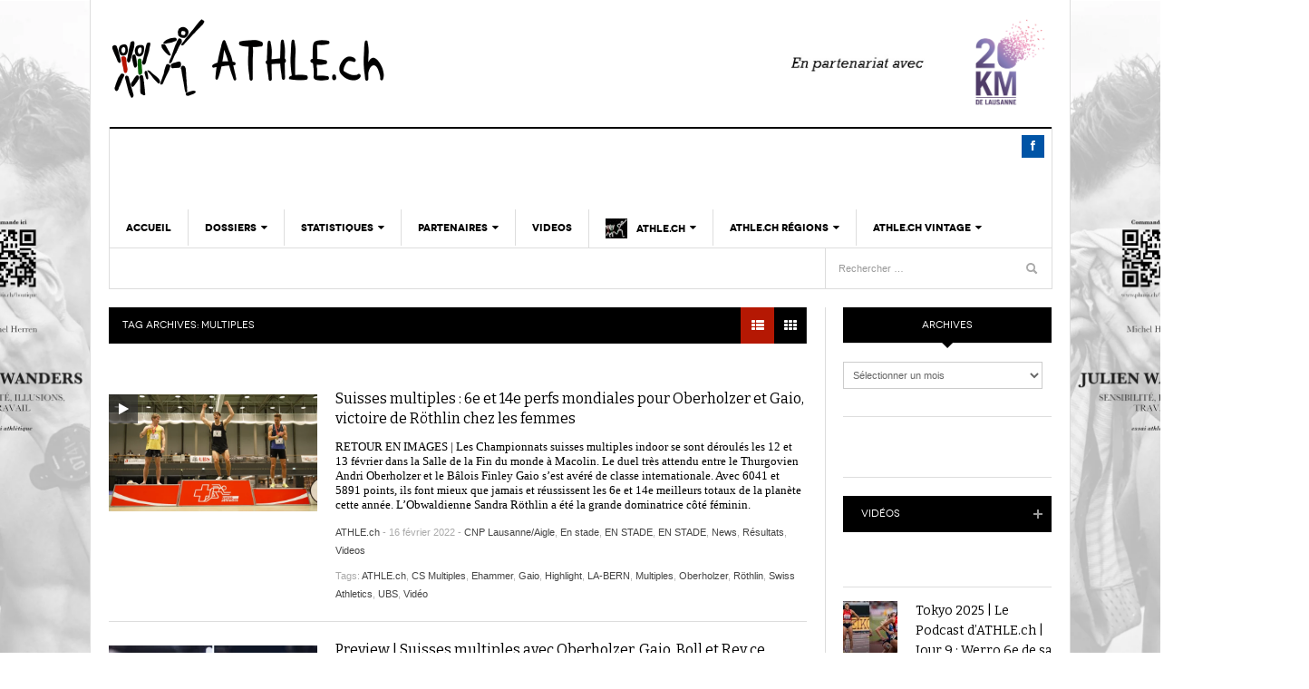

--- FILE ---
content_type: text/html; charset=UTF-8
request_url: https://www.athle.ch/tags/multiples/
body_size: 34590
content:
<!DOCTYPE html>
<html lang="fr-FR"
 xmlns:fb="http://ogp.me/ns/fb#">
<head>
	<meta name="google-site-verification" content="CoFspbvNgQo43jJKfOb89V8nSYvcTNjFF_aA19S-E9Y" />
<meta charset="UTF-8" />
<meta content="width=device-width, initial-scale=1.0, user-scalable=yes" name="viewport">
	<meta name="google-site-verification" content="ym4i-zA8FaYGtyIugvnvrKKiLVJSWXE5ZLH02j7HjIY" />
<title>Multiples Archives - ATHLE.ch</title>
<link rel="profile" href="http://gmpg.org/xfn/11" />
<link rel="pingback" href="https://www.athle.ch/xmlrpc.php" />


<script>var et_site_url='https://www.athle.ch';var et_post_id='0';function et_core_page_resource_fallback(a,b){"undefined"===typeof b&&(b=a.sheet.cssRules&&0===a.sheet.cssRules.length);b&&(a.onerror=null,a.onload=null,a.href?a.href=et_site_url+"/?et_core_page_resource="+a.id+et_post_id:a.src&&(a.src=et_site_url+"/?et_core_page_resource="+a.id+et_post_id))}
</script><meta name='robots' content='index, follow, max-image-preview:large, max-snippet:-1, max-video-preview:-1' />
	<style>img:is([sizes="auto" i], [sizes^="auto," i]) { contain-intrinsic-size: 3000px 1500px }</style>
	
	<!-- This site is optimized with the Yoast SEO plugin v24.8.1 - https://yoast.com/wordpress/plugins/seo/ -->
	<link rel="canonical" href="https://www.athle.ch/tags/multiples/" />
	<link rel="next" href="https://www.athle.ch/tags/multiples/page/2/" />
	<meta property="og:locale" content="fr_FR" />
	<meta property="og:type" content="article" />
	<meta property="og:title" content="Multiples Archives - ATHLE.ch" />
	<meta property="og:url" content="https://www.athle.ch/tags/multiples/" />
	<meta property="og:site_name" content="ATHLE.ch" />
	<meta name="twitter:card" content="summary_large_image" />
	<script type="application/ld+json" class="yoast-schema-graph">{"@context":"https://schema.org","@graph":[{"@type":"CollectionPage","@id":"https://www.athle.ch/tags/multiples/","url":"https://www.athle.ch/tags/multiples/","name":"Multiples Archives - ATHLE.ch","isPartOf":{"@id":"https://www.athle.ch/#website"},"primaryImageOfPage":{"@id":"https://www.athle.ch/tags/multiples/#primaryimage"},"image":{"@id":"https://www.athle.ch/tags/multiples/#primaryimage"},"thumbnailUrl":"https://www.athle.ch/wp-content/uploads/2022/02/HOMMES.00_09_40_23.Still002.png","breadcrumb":{"@id":"https://www.athle.ch/tags/multiples/#breadcrumb"},"inLanguage":"fr-FR"},{"@type":"ImageObject","inLanguage":"fr-FR","@id":"https://www.athle.ch/tags/multiples/#primaryimage","url":"https://www.athle.ch/wp-content/uploads/2022/02/HOMMES.00_09_40_23.Still002.png","contentUrl":"https://www.athle.ch/wp-content/uploads/2022/02/HOMMES.00_09_40_23.Still002.png","width":960,"height":540},{"@type":"BreadcrumbList","@id":"https://www.athle.ch/tags/multiples/#breadcrumb","itemListElement":[{"@type":"ListItem","position":1,"name":"Accueil","item":"https://www.athle.ch/"},{"@type":"ListItem","position":2,"name":"Multiples"}]},{"@type":"WebSite","@id":"https://www.athle.ch/#website","url":"https://www.athle.ch/","name":"ATHLE.ch","description":"Running et athlétisme en Suisse romande","publisher":{"@id":"https://www.athle.ch/#organization"},"potentialAction":[{"@type":"SearchAction","target":{"@type":"EntryPoint","urlTemplate":"https://www.athle.ch/?s={search_term_string}"},"query-input":{"@type":"PropertyValueSpecification","valueRequired":true,"valueName":"search_term_string"}}],"inLanguage":"fr-FR"},{"@type":"Organization","@id":"https://www.athle.ch/#organization","name":"ATHLE.ch","url":"https://www.athle.ch/","logo":{"@type":"ImageObject","inLanguage":"fr-FR","@id":"https://www.athle.ch/#/schema/logo/image/","url":"https://www.athle.ch/wp-content/uploads/wp-links-page/VidoRencontreavecCharlesDevantayMai2020favicon.jpg","contentUrl":"https://www.athle.ch/wp-content/uploads/wp-links-page/VidoRencontreavecCharlesDevantayMai2020favicon.jpg","width":1652,"height":1500,"caption":"ATHLE.ch"},"image":{"@id":"https://www.athle.ch/#/schema/logo/image/"}}]}</script>
	<!-- / Yoast SEO plugin. -->


<link rel='dns-prefetch' href='//maxcdn.bootstrapcdn.com' />
<link rel='dns-prefetch' href='//fonts.googleapis.com' />
<link rel="alternate" type="application/rss+xml" title="ATHLE.ch &raquo; Flux" href="https://www.athle.ch/feed/" />
<link rel="alternate" type="application/rss+xml" title="ATHLE.ch &raquo; Flux des commentaires" href="https://www.athle.ch/comments/feed/" />
<link rel="alternate" type="text/calendar" title="ATHLE.ch &raquo; Flux iCal" href="https://www.athle.ch/evenements/?ical=1" />
<link rel="alternate" type="application/rss+xml" title="ATHLE.ch &raquo; Flux de l’étiquette Multiples" href="https://www.athle.ch/tags/multiples/feed/" />
<script type="text/javascript">
/* <![CDATA[ */
window._wpemojiSettings = {"baseUrl":"https:\/\/s.w.org\/images\/core\/emoji\/15.0.3\/72x72\/","ext":".png","svgUrl":"https:\/\/s.w.org\/images\/core\/emoji\/15.0.3\/svg\/","svgExt":".svg","source":{"concatemoji":"https:\/\/www.athle.ch\/wp-includes\/js\/wp-emoji-release.min.js?ver=6.7.4"}};
/*! This file is auto-generated */
!function(i,n){var o,s,e;function c(e){try{var t={supportTests:e,timestamp:(new Date).valueOf()};sessionStorage.setItem(o,JSON.stringify(t))}catch(e){}}function p(e,t,n){e.clearRect(0,0,e.canvas.width,e.canvas.height),e.fillText(t,0,0);var t=new Uint32Array(e.getImageData(0,0,e.canvas.width,e.canvas.height).data),r=(e.clearRect(0,0,e.canvas.width,e.canvas.height),e.fillText(n,0,0),new Uint32Array(e.getImageData(0,0,e.canvas.width,e.canvas.height).data));return t.every(function(e,t){return e===r[t]})}function u(e,t,n){switch(t){case"flag":return n(e,"\ud83c\udff3\ufe0f\u200d\u26a7\ufe0f","\ud83c\udff3\ufe0f\u200b\u26a7\ufe0f")?!1:!n(e,"\ud83c\uddfa\ud83c\uddf3","\ud83c\uddfa\u200b\ud83c\uddf3")&&!n(e,"\ud83c\udff4\udb40\udc67\udb40\udc62\udb40\udc65\udb40\udc6e\udb40\udc67\udb40\udc7f","\ud83c\udff4\u200b\udb40\udc67\u200b\udb40\udc62\u200b\udb40\udc65\u200b\udb40\udc6e\u200b\udb40\udc67\u200b\udb40\udc7f");case"emoji":return!n(e,"\ud83d\udc26\u200d\u2b1b","\ud83d\udc26\u200b\u2b1b")}return!1}function f(e,t,n){var r="undefined"!=typeof WorkerGlobalScope&&self instanceof WorkerGlobalScope?new OffscreenCanvas(300,150):i.createElement("canvas"),a=r.getContext("2d",{willReadFrequently:!0}),o=(a.textBaseline="top",a.font="600 32px Arial",{});return e.forEach(function(e){o[e]=t(a,e,n)}),o}function t(e){var t=i.createElement("script");t.src=e,t.defer=!0,i.head.appendChild(t)}"undefined"!=typeof Promise&&(o="wpEmojiSettingsSupports",s=["flag","emoji"],n.supports={everything:!0,everythingExceptFlag:!0},e=new Promise(function(e){i.addEventListener("DOMContentLoaded",e,{once:!0})}),new Promise(function(t){var n=function(){try{var e=JSON.parse(sessionStorage.getItem(o));if("object"==typeof e&&"number"==typeof e.timestamp&&(new Date).valueOf()<e.timestamp+604800&&"object"==typeof e.supportTests)return e.supportTests}catch(e){}return null}();if(!n){if("undefined"!=typeof Worker&&"undefined"!=typeof OffscreenCanvas&&"undefined"!=typeof URL&&URL.createObjectURL&&"undefined"!=typeof Blob)try{var e="postMessage("+f.toString()+"("+[JSON.stringify(s),u.toString(),p.toString()].join(",")+"));",r=new Blob([e],{type:"text/javascript"}),a=new Worker(URL.createObjectURL(r),{name:"wpTestEmojiSupports"});return void(a.onmessage=function(e){c(n=e.data),a.terminate(),t(n)})}catch(e){}c(n=f(s,u,p))}t(n)}).then(function(e){for(var t in e)n.supports[t]=e[t],n.supports.everything=n.supports.everything&&n.supports[t],"flag"!==t&&(n.supports.everythingExceptFlag=n.supports.everythingExceptFlag&&n.supports[t]);n.supports.everythingExceptFlag=n.supports.everythingExceptFlag&&!n.supports.flag,n.DOMReady=!1,n.readyCallback=function(){n.DOMReady=!0}}).then(function(){return e}).then(function(){var e;n.supports.everything||(n.readyCallback(),(e=n.source||{}).concatemoji?t(e.concatemoji):e.wpemoji&&e.twemoji&&(t(e.twemoji),t(e.wpemoji)))}))}((window,document),window._wpemojiSettings);
/* ]]> */
</script>
<!-- www.athle.ch is managing ads with Advanced Ads 2.0.6 – https://wpadvancedads.com/ --><script id="athle-ready">
			window.advanced_ads_ready=function(e,a){a=a||"complete";var d=function(e){return"interactive"===a?"loading"!==e:"complete"===e};d(document.readyState)?e():document.addEventListener("readystatechange",(function(a){d(a.target.readyState)&&e()}),{once:"interactive"===a})},window.advanced_ads_ready_queue=window.advanced_ads_ready_queue||[];		</script>
		<link rel='stylesheet' id='twb-open-sans-css' href='https://fonts.googleapis.com/css?family=Open+Sans%3A300%2C400%2C500%2C600%2C700%2C800&#038;display=swap&#038;ver=6.7.4' type='text/css' media='all' />
<link rel='stylesheet' id='twbbwg-global-css' href='https://www.athle.ch/wp-content/plugins/photo-gallery/booster/assets/css/global.css?ver=1.0.0' type='text/css' media='all' />
<link rel='stylesheet' id='jquery.prettyphoto-css' href='https://www.athle.ch/wp-content/plugins/wp-video-lightbox/css/prettyPhoto.css?ver=6.7.4' type='text/css' media='all' />
<link rel='stylesheet' id='video-lightbox-css' href='https://www.athle.ch/wp-content/plugins/wp-video-lightbox/wp-video-lightbox.css?ver=6.7.4' type='text/css' media='all' />
<style id='wp-emoji-styles-inline-css' type='text/css'>

	img.wp-smiley, img.emoji {
		display: inline !important;
		border: none !important;
		box-shadow: none !important;
		height: 1em !important;
		width: 1em !important;
		margin: 0 0.07em !important;
		vertical-align: -0.1em !important;
		background: none !important;
		padding: 0 !important;
	}
</style>
<link rel='stylesheet' id='wp-block-library-css' href='https://www.athle.ch/wp-includes/css/dist/block-library/style.min.css?ver=6.7.4' type='text/css' media='all' />
<style id='classic-theme-styles-inline-css' type='text/css'>
/*! This file is auto-generated */
.wp-block-button__link{color:#fff;background-color:#32373c;border-radius:9999px;box-shadow:none;text-decoration:none;padding:calc(.667em + 2px) calc(1.333em + 2px);font-size:1.125em}.wp-block-file__button{background:#32373c;color:#fff;text-decoration:none}
</style>
<style id='global-styles-inline-css' type='text/css'>
:root{--wp--preset--aspect-ratio--square: 1;--wp--preset--aspect-ratio--4-3: 4/3;--wp--preset--aspect-ratio--3-4: 3/4;--wp--preset--aspect-ratio--3-2: 3/2;--wp--preset--aspect-ratio--2-3: 2/3;--wp--preset--aspect-ratio--16-9: 16/9;--wp--preset--aspect-ratio--9-16: 9/16;--wp--preset--color--black: #000000;--wp--preset--color--cyan-bluish-gray: #abb8c3;--wp--preset--color--white: #ffffff;--wp--preset--color--pale-pink: #f78da7;--wp--preset--color--vivid-red: #cf2e2e;--wp--preset--color--luminous-vivid-orange: #ff6900;--wp--preset--color--luminous-vivid-amber: #fcb900;--wp--preset--color--light-green-cyan: #7bdcb5;--wp--preset--color--vivid-green-cyan: #00d084;--wp--preset--color--pale-cyan-blue: #8ed1fc;--wp--preset--color--vivid-cyan-blue: #0693e3;--wp--preset--color--vivid-purple: #9b51e0;--wp--preset--gradient--vivid-cyan-blue-to-vivid-purple: linear-gradient(135deg,rgba(6,147,227,1) 0%,rgb(155,81,224) 100%);--wp--preset--gradient--light-green-cyan-to-vivid-green-cyan: linear-gradient(135deg,rgb(122,220,180) 0%,rgb(0,208,130) 100%);--wp--preset--gradient--luminous-vivid-amber-to-luminous-vivid-orange: linear-gradient(135deg,rgba(252,185,0,1) 0%,rgba(255,105,0,1) 100%);--wp--preset--gradient--luminous-vivid-orange-to-vivid-red: linear-gradient(135deg,rgba(255,105,0,1) 0%,rgb(207,46,46) 100%);--wp--preset--gradient--very-light-gray-to-cyan-bluish-gray: linear-gradient(135deg,rgb(238,238,238) 0%,rgb(169,184,195) 100%);--wp--preset--gradient--cool-to-warm-spectrum: linear-gradient(135deg,rgb(74,234,220) 0%,rgb(151,120,209) 20%,rgb(207,42,186) 40%,rgb(238,44,130) 60%,rgb(251,105,98) 80%,rgb(254,248,76) 100%);--wp--preset--gradient--blush-light-purple: linear-gradient(135deg,rgb(255,206,236) 0%,rgb(152,150,240) 100%);--wp--preset--gradient--blush-bordeaux: linear-gradient(135deg,rgb(254,205,165) 0%,rgb(254,45,45) 50%,rgb(107,0,62) 100%);--wp--preset--gradient--luminous-dusk: linear-gradient(135deg,rgb(255,203,112) 0%,rgb(199,81,192) 50%,rgb(65,88,208) 100%);--wp--preset--gradient--pale-ocean: linear-gradient(135deg,rgb(255,245,203) 0%,rgb(182,227,212) 50%,rgb(51,167,181) 100%);--wp--preset--gradient--electric-grass: linear-gradient(135deg,rgb(202,248,128) 0%,rgb(113,206,126) 100%);--wp--preset--gradient--midnight: linear-gradient(135deg,rgb(2,3,129) 0%,rgb(40,116,252) 100%);--wp--preset--font-size--small: 13px;--wp--preset--font-size--medium: 20px;--wp--preset--font-size--large: 36px;--wp--preset--font-size--x-large: 42px;--wp--preset--spacing--20: 0.44rem;--wp--preset--spacing--30: 0.67rem;--wp--preset--spacing--40: 1rem;--wp--preset--spacing--50: 1.5rem;--wp--preset--spacing--60: 2.25rem;--wp--preset--spacing--70: 3.38rem;--wp--preset--spacing--80: 5.06rem;--wp--preset--shadow--natural: 6px 6px 9px rgba(0, 0, 0, 0.2);--wp--preset--shadow--deep: 12px 12px 50px rgba(0, 0, 0, 0.4);--wp--preset--shadow--sharp: 6px 6px 0px rgba(0, 0, 0, 0.2);--wp--preset--shadow--outlined: 6px 6px 0px -3px rgba(255, 255, 255, 1), 6px 6px rgba(0, 0, 0, 1);--wp--preset--shadow--crisp: 6px 6px 0px rgba(0, 0, 0, 1);}:where(.is-layout-flex){gap: 0.5em;}:where(.is-layout-grid){gap: 0.5em;}body .is-layout-flex{display: flex;}.is-layout-flex{flex-wrap: wrap;align-items: center;}.is-layout-flex > :is(*, div){margin: 0;}body .is-layout-grid{display: grid;}.is-layout-grid > :is(*, div){margin: 0;}:where(.wp-block-columns.is-layout-flex){gap: 2em;}:where(.wp-block-columns.is-layout-grid){gap: 2em;}:where(.wp-block-post-template.is-layout-flex){gap: 1.25em;}:where(.wp-block-post-template.is-layout-grid){gap: 1.25em;}.has-black-color{color: var(--wp--preset--color--black) !important;}.has-cyan-bluish-gray-color{color: var(--wp--preset--color--cyan-bluish-gray) !important;}.has-white-color{color: var(--wp--preset--color--white) !important;}.has-pale-pink-color{color: var(--wp--preset--color--pale-pink) !important;}.has-vivid-red-color{color: var(--wp--preset--color--vivid-red) !important;}.has-luminous-vivid-orange-color{color: var(--wp--preset--color--luminous-vivid-orange) !important;}.has-luminous-vivid-amber-color{color: var(--wp--preset--color--luminous-vivid-amber) !important;}.has-light-green-cyan-color{color: var(--wp--preset--color--light-green-cyan) !important;}.has-vivid-green-cyan-color{color: var(--wp--preset--color--vivid-green-cyan) !important;}.has-pale-cyan-blue-color{color: var(--wp--preset--color--pale-cyan-blue) !important;}.has-vivid-cyan-blue-color{color: var(--wp--preset--color--vivid-cyan-blue) !important;}.has-vivid-purple-color{color: var(--wp--preset--color--vivid-purple) !important;}.has-black-background-color{background-color: var(--wp--preset--color--black) !important;}.has-cyan-bluish-gray-background-color{background-color: var(--wp--preset--color--cyan-bluish-gray) !important;}.has-white-background-color{background-color: var(--wp--preset--color--white) !important;}.has-pale-pink-background-color{background-color: var(--wp--preset--color--pale-pink) !important;}.has-vivid-red-background-color{background-color: var(--wp--preset--color--vivid-red) !important;}.has-luminous-vivid-orange-background-color{background-color: var(--wp--preset--color--luminous-vivid-orange) !important;}.has-luminous-vivid-amber-background-color{background-color: var(--wp--preset--color--luminous-vivid-amber) !important;}.has-light-green-cyan-background-color{background-color: var(--wp--preset--color--light-green-cyan) !important;}.has-vivid-green-cyan-background-color{background-color: var(--wp--preset--color--vivid-green-cyan) !important;}.has-pale-cyan-blue-background-color{background-color: var(--wp--preset--color--pale-cyan-blue) !important;}.has-vivid-cyan-blue-background-color{background-color: var(--wp--preset--color--vivid-cyan-blue) !important;}.has-vivid-purple-background-color{background-color: var(--wp--preset--color--vivid-purple) !important;}.has-black-border-color{border-color: var(--wp--preset--color--black) !important;}.has-cyan-bluish-gray-border-color{border-color: var(--wp--preset--color--cyan-bluish-gray) !important;}.has-white-border-color{border-color: var(--wp--preset--color--white) !important;}.has-pale-pink-border-color{border-color: var(--wp--preset--color--pale-pink) !important;}.has-vivid-red-border-color{border-color: var(--wp--preset--color--vivid-red) !important;}.has-luminous-vivid-orange-border-color{border-color: var(--wp--preset--color--luminous-vivid-orange) !important;}.has-luminous-vivid-amber-border-color{border-color: var(--wp--preset--color--luminous-vivid-amber) !important;}.has-light-green-cyan-border-color{border-color: var(--wp--preset--color--light-green-cyan) !important;}.has-vivid-green-cyan-border-color{border-color: var(--wp--preset--color--vivid-green-cyan) !important;}.has-pale-cyan-blue-border-color{border-color: var(--wp--preset--color--pale-cyan-blue) !important;}.has-vivid-cyan-blue-border-color{border-color: var(--wp--preset--color--vivid-cyan-blue) !important;}.has-vivid-purple-border-color{border-color: var(--wp--preset--color--vivid-purple) !important;}.has-vivid-cyan-blue-to-vivid-purple-gradient-background{background: var(--wp--preset--gradient--vivid-cyan-blue-to-vivid-purple) !important;}.has-light-green-cyan-to-vivid-green-cyan-gradient-background{background: var(--wp--preset--gradient--light-green-cyan-to-vivid-green-cyan) !important;}.has-luminous-vivid-amber-to-luminous-vivid-orange-gradient-background{background: var(--wp--preset--gradient--luminous-vivid-amber-to-luminous-vivid-orange) !important;}.has-luminous-vivid-orange-to-vivid-red-gradient-background{background: var(--wp--preset--gradient--luminous-vivid-orange-to-vivid-red) !important;}.has-very-light-gray-to-cyan-bluish-gray-gradient-background{background: var(--wp--preset--gradient--very-light-gray-to-cyan-bluish-gray) !important;}.has-cool-to-warm-spectrum-gradient-background{background: var(--wp--preset--gradient--cool-to-warm-spectrum) !important;}.has-blush-light-purple-gradient-background{background: var(--wp--preset--gradient--blush-light-purple) !important;}.has-blush-bordeaux-gradient-background{background: var(--wp--preset--gradient--blush-bordeaux) !important;}.has-luminous-dusk-gradient-background{background: var(--wp--preset--gradient--luminous-dusk) !important;}.has-pale-ocean-gradient-background{background: var(--wp--preset--gradient--pale-ocean) !important;}.has-electric-grass-gradient-background{background: var(--wp--preset--gradient--electric-grass) !important;}.has-midnight-gradient-background{background: var(--wp--preset--gradient--midnight) !important;}.has-small-font-size{font-size: var(--wp--preset--font-size--small) !important;}.has-medium-font-size{font-size: var(--wp--preset--font-size--medium) !important;}.has-large-font-size{font-size: var(--wp--preset--font-size--large) !important;}.has-x-large-font-size{font-size: var(--wp--preset--font-size--x-large) !important;}
:where(.wp-block-post-template.is-layout-flex){gap: 1.25em;}:where(.wp-block-post-template.is-layout-grid){gap: 1.25em;}
:where(.wp-block-columns.is-layout-flex){gap: 2em;}:where(.wp-block-columns.is-layout-grid){gap: 2em;}
:root :where(.wp-block-pullquote){font-size: 1.5em;line-height: 1.6;}
</style>
<link rel='stylesheet' id='avatar-manager-css' href='https://www.athle.ch/wp-content/plugins/avatar-manager/assets/css/avatar-manager.min.css?ver=1.2.1' type='text/css' media='all' />
<link rel='stylesheet' id='ctf_styles-css' href='https://www.athle.ch/wp-content/plugins/custom-twitter-feeds-pro/css/ctf-styles.min.css?ver=2.2.5' type='text/css' media='all' />
<link rel='stylesheet' id='fcbkbttn_icon-css' href='https://www.athle.ch/wp-content/plugins/facebook-button-plugin/css/icon.css?ver=2.76' type='text/css' media='all' />
<link rel='stylesheet' id='fcbkbttn_stylesheet-css' href='https://www.athle.ch/wp-content/plugins/facebook-button-plugin/css/style.css?ver=2.76' type='text/css' media='all' />
<link rel='stylesheet' id='magic-liquidizer-table-style-css' href='https://www.athle.ch/wp-content/plugins/magic-liquidizer-responsive-table/idcss/ml-responsive-table.css?ver=2.0.3' type='text/css' media='all' />
<link rel='stylesheet' id='menu-image-css' href='https://www.athle.ch/wp-content/plugins/menu-image/includes/css/menu-image.css?ver=3.12' type='text/css' media='all' />
<link rel='stylesheet' id='dashicons-css' href='https://www.athle.ch/wp-includes/css/dashicons.min.css?ver=6.7.4' type='text/css' media='all' />
<link rel='stylesheet' id='bwg_fonts-css' href='https://www.athle.ch/wp-content/plugins/photo-gallery/css/bwg-fonts/fonts.css?ver=0.0.1' type='text/css' media='all' />
<link rel='stylesheet' id='sumoselect-css' href='https://www.athle.ch/wp-content/plugins/photo-gallery/css/sumoselect.min.css?ver=3.4.6' type='text/css' media='all' />
<link rel='stylesheet' id='mCustomScrollbar-css' href='https://www.athle.ch/wp-content/plugins/photo-gallery/css/jquery.mCustomScrollbar.min.css?ver=3.1.5' type='text/css' media='all' />
<link rel='stylesheet' id='bwg_frontend-css' href='https://www.athle.ch/wp-content/plugins/photo-gallery/css/styles.min.css?ver=1.8.35' type='text/css' media='all' />
<link rel='stylesheet' id='fsb-image-css' href='https://www.athle.ch/wp-content/plugins/simple-full-screen-background-image/includes/fullscreen-image.css?ver=6.7.4' type='text/css' media='all' />
<link rel='stylesheet' id='ffwd_frontend-css' href='https://www.athle.ch/wp-content/plugins/wd-facebook-feed/css/ffwd_frontend.css?ver=1.1.29' type='text/css' media='all' />
<link rel='stylesheet' id='ffwd_fonts-css' href='https://www.athle.ch/wp-content/plugins/wd-facebook-feed/css/fonts.css?ver=1.1.29' type='text/css' media='all' />
<link rel='stylesheet' id='ffwd_mCustomScrollbar-css' href='https://www.athle.ch/wp-content/plugins/wd-facebook-feed/css/jquery.mCustomScrollbar.css?ver=1.1.29' type='text/css' media='all' />
<link rel='stylesheet' id='cff-css' href='https://www.athle.ch/wp-content/plugins/custom-facebook-feed/assets/css/cff-style.min.css?ver=4.3.0' type='text/css' media='all' />
<link rel='stylesheet' id='sb-font-awesome-css' href='https://maxcdn.bootstrapcdn.com/font-awesome/4.7.0/css/font-awesome.min.css' type='text/css' media='all' />
<link rel='stylesheet' id='et_monarch-css-css' href='https://www.athle.ch/wp-content/plugins/monarch/css/style.css?ver=1.4.14' type='text/css' media='all' />
<link rel='stylesheet' id='et-gf-open-sans-css' href='https://fonts.googleapis.com/css?family=Open+Sans:400,700' type='text/css' media='all' />
<link rel='stylesheet' id='dw_focus_normalize-css' href='https://www.athle.ch/wp-content/themes/athle-ch/assets/css/normalize.css?ver=6.7.4' type='text/css' media='all' />
<link rel='stylesheet' id='dw_focus_template-css' href='https://www.athle.ch/wp-content/themes/athle-ch/assets/css/template.css?ver=6.7.4' type='text/css' media='all' />
<link rel='stylesheet' id='dw_focus_responsive-css' href='https://www.athle.ch/wp-content/themes/athle-ch/assets/css/responsive.css?ver=6.7.4' type='text/css' media='all' />
<link rel='stylesheet' id='style-css' href='https://www.athle.ch/wp-content/themes/athle-ch/style.css?ver=1587063734' type='text/css' media='all' />
<link rel='stylesheet' id='dw-focus-qa-css' href='https://www.athle.ch/wp-content/themes/athle-ch/dwqa-templates/style.css?ver=6.7.4' type='text/css' media='all' />
<link rel='stylesheet' id='recent-posts-widget-with-thumbnails-public-style-css' href='https://www.athle.ch/wp-content/plugins/recent-posts-widget-with-thumbnails/public.css?ver=7.1.1' type='text/css' media='all' />
<style id='akismet-widget-style-inline-css' type='text/css'>

			.a-stats {
				--akismet-color-mid-green: #357b49;
				--akismet-color-white: #fff;
				--akismet-color-light-grey: #f6f7f7;

				max-width: 350px;
				width: auto;
			}

			.a-stats * {
				all: unset;
				box-sizing: border-box;
			}

			.a-stats strong {
				font-weight: 600;
			}

			.a-stats a.a-stats__link,
			.a-stats a.a-stats__link:visited,
			.a-stats a.a-stats__link:active {
				background: var(--akismet-color-mid-green);
				border: none;
				box-shadow: none;
				border-radius: 8px;
				color: var(--akismet-color-white);
				cursor: pointer;
				display: block;
				font-family: -apple-system, BlinkMacSystemFont, 'Segoe UI', 'Roboto', 'Oxygen-Sans', 'Ubuntu', 'Cantarell', 'Helvetica Neue', sans-serif;
				font-weight: 500;
				padding: 12px;
				text-align: center;
				text-decoration: none;
				transition: all 0.2s ease;
			}

			/* Extra specificity to deal with TwentyTwentyOne focus style */
			.widget .a-stats a.a-stats__link:focus {
				background: var(--akismet-color-mid-green);
				color: var(--akismet-color-white);
				text-decoration: none;
			}

			.a-stats a.a-stats__link:hover {
				filter: brightness(110%);
				box-shadow: 0 4px 12px rgba(0, 0, 0, 0.06), 0 0 2px rgba(0, 0, 0, 0.16);
			}

			.a-stats .count {
				color: var(--akismet-color-white);
				display: block;
				font-size: 1.5em;
				line-height: 1.4;
				padding: 0 13px;
				white-space: nowrap;
			}
		
</style>
<link rel='stylesheet' id='tablepress-default-css' href='https://www.athle.ch/wp-content/plugins/tablepress/css/build/default.css?ver=3.1.1' type='text/css' media='all' />
<link rel='stylesheet' id='tmm-css' href='https://www.athle.ch/wp-content/plugins/team-members/inc/css/tmm_style.css?ver=6.7.4' type='text/css' media='all' />
<script type="text/javascript" src="https://www.athle.ch/wp-includes/js/jquery/jquery.min.js?ver=3.7.1" id="jquery-core-js"></script>
<script type="text/javascript" src="https://www.athle.ch/wp-includes/js/jquery/jquery-migrate.min.js?ver=3.4.1" id="jquery-migrate-js"></script>
<script type="text/javascript" src="https://www.athle.ch/wp-content/plugins/photo-gallery/booster/assets/js/circle-progress.js?ver=1.2.2" id="twbbwg-circle-js"></script>
<script type="text/javascript" id="twbbwg-global-js-extra">
/* <![CDATA[ */
var twb = {"nonce":"3583035357","ajax_url":"https:\/\/www.athle.ch\/wp-admin\/admin-ajax.php","plugin_url":"https:\/\/www.athle.ch\/wp-content\/plugins\/photo-gallery\/booster","href":"https:\/\/www.athle.ch\/wp-admin\/admin.php?page=twbbwg_photo-gallery"};
var twb = {"nonce":"3583035357","ajax_url":"https:\/\/www.athle.ch\/wp-admin\/admin-ajax.php","plugin_url":"https:\/\/www.athle.ch\/wp-content\/plugins\/photo-gallery\/booster","href":"https:\/\/www.athle.ch\/wp-admin\/admin.php?page=twbbwg_photo-gallery"};
/* ]]> */
</script>
<script type="text/javascript" src="https://www.athle.ch/wp-content/plugins/photo-gallery/booster/assets/js/global.js?ver=1.0.0" id="twbbwg-global-js"></script>
<script type="text/javascript" src="https://www.athle.ch/wp-content/plugins/wp-video-lightbox/js/jquery.prettyPhoto.js?ver=3.1.6" id="jquery.prettyphoto-js"></script>
<script type="text/javascript" id="video-lightbox-js-extra">
/* <![CDATA[ */
var vlpp_vars = {"prettyPhoto_rel":"wp-video-lightbox","animation_speed":"fast","slideshow":"5000","autoplay_slideshow":"false","opacity":"0.80","show_title":"true","allow_resize":"true","allow_expand":"true","default_width":"640","default_height":"480","counter_separator_label":"\/","theme":"pp_default","horizontal_padding":"20","hideflash":"false","wmode":"opaque","autoplay":"false","modal":"false","deeplinking":"false","overlay_gallery":"true","overlay_gallery_max":"30","keyboard_shortcuts":"true","ie6_fallback":"true"};
/* ]]> */
</script>
<script type="text/javascript" src="https://www.athle.ch/wp-content/plugins/wp-video-lightbox/js/video-lightbox.js?ver=3.1.6" id="video-lightbox-js"></script>
<script type="text/javascript" src="https://www.athle.ch/wp-content/plugins/avatar-manager/assets/js/avatar-manager.min.js?ver=1.2.1" id="avatar-manager-js"></script>
<script type="text/javascript" src="https://www.athle.ch/wp-content/plugins/magic-liquidizer-responsive-table/idjs/ml.responsive.table.min.js?ver=2.0.3" id="magic-liquidizer-table-js"></script>
<script type="text/javascript" src="https://www.athle.ch/wp-content/plugins/photo-gallery/js/jquery.sumoselect.min.js?ver=3.4.6" id="sumoselect-js"></script>
<script type="text/javascript" src="https://www.athle.ch/wp-content/plugins/photo-gallery/js/tocca.min.js?ver=2.0.9" id="bwg_mobile-js"></script>
<script type="text/javascript" src="https://www.athle.ch/wp-content/plugins/photo-gallery/js/jquery.mCustomScrollbar.concat.min.js?ver=3.1.5" id="mCustomScrollbar-js"></script>
<script type="text/javascript" src="https://www.athle.ch/wp-content/plugins/photo-gallery/js/jquery.fullscreen.min.js?ver=0.6.0" id="jquery-fullscreen-js"></script>
<script type="text/javascript" id="bwg_frontend-js-extra">
/* <![CDATA[ */
var bwg_objectsL10n = {"bwg_field_required":"field is required.","bwg_mail_validation":"Ce n'est pas une adresse email valide. ","bwg_search_result":"Il n'y a pas d'images correspondant \u00e0 votre recherche.","bwg_select_tag":"Select Tag","bwg_order_by":"Order By","bwg_search":"Recherche","bwg_show_ecommerce":"Show Ecommerce","bwg_hide_ecommerce":"Hide Ecommerce","bwg_show_comments":"Afficher les commentaires","bwg_hide_comments":"Masquer les commentaires","bwg_restore":"Restaurer","bwg_maximize":"Maximisez","bwg_fullscreen":"Plein \u00e9cran","bwg_exit_fullscreen":"Quitter plein \u00e9cran","bwg_search_tag":"SEARCH...","bwg_tag_no_match":"No tags found","bwg_all_tags_selected":"All tags selected","bwg_tags_selected":"tags selected","play":"Lecture","pause":"Pause","is_pro":"","bwg_play":"Lecture","bwg_pause":"Pause","bwg_hide_info":"Masquer info","bwg_show_info":"Afficher infos","bwg_hide_rating":"Masquer note","bwg_show_rating":"Afficher les classifications","ok":"Ok","cancel":"Cancel","select_all":"Select all","lazy_load":"0","lazy_loader":"https:\/\/www.athle.ch\/wp-content\/plugins\/photo-gallery\/images\/ajax_loader.png","front_ajax":"0","bwg_tag_see_all":"see all tags","bwg_tag_see_less":"see less tags"};
/* ]]> */
</script>
<script type="text/javascript" src="https://www.athle.ch/wp-content/plugins/photo-gallery/js/scripts.min.js?ver=1.8.35" id="bwg_frontend-js"></script>
<script type="text/javascript" id="ffwd_frontend-js-extra">
/* <![CDATA[ */
var ffwd_frontend_text = {"comment_reply":"Reply","view":"View","more_comments":"more comments","year":"year","years":"years","hour":"hour","hours":"hours","months":"months","month":"month","weeks":"weeks","week":"week","days":"days","day":"day","minutes":"minutes","minute":"minute","seconds":"seconds","second":"second","ago":"ago","ajax_url":"https:\/\/www.athle.ch\/wp-admin\/admin-ajax.php","and":"and","others":"others"};
/* ]]> */
</script>
<script type="text/javascript" src="https://www.athle.ch/wp-content/plugins/wd-facebook-feed/js/ffwd_frontend.js?ver=1.1.29" id="ffwd_frontend-js"></script>
<script type="text/javascript" src="https://www.athle.ch/wp-content/plugins/wd-facebook-feed/js/jquery.mobile.js?ver=1.1.29" id="ffwd_jquery_mobile-js"></script>
<script type="text/javascript" src="https://www.athle.ch/wp-content/plugins/wd-facebook-feed/js/jquery.mCustomScrollbar.concat.min.js?ver=1.1.29" id="ffwd_mCustomScrollbar-js"></script>
<script type="text/javascript" id="ffwd_gallery_box-js-extra">
/* <![CDATA[ */
var ffwd_objectL10n = {"ffwd_field_required":"field is required.","ffwd_mail_validation":"This is not a valid email address.","ffwd_search_result":"There are no images matching your search."};
/* ]]> */
</script>
<script type="text/javascript" src="https://www.athle.ch/wp-content/plugins/wd-facebook-feed/js/ffwd_gallery_box.js?ver=1.1.29" id="ffwd_gallery_box-js"></script>
<script type="text/javascript" src="https://www.athle.ch/wp-content/themes/athle-ch/assets/js/bootstrap.min.js?ver=6.7.4" id="bootstrap-js"></script>
<script type="text/javascript" src="https://www.athle.ch/wp-content/themes/athle-ch/assets/js/jquery.infinitescroll.min.js?ver=6.7.4" id="infinitescroll-js"></script>
<script type="text/javascript" id="dw_focus-js-extra">
/* <![CDATA[ */
var dw_focus = {"ajax_url":"https:\/\/www.athle.ch\/wp-admin\/admin-ajax.php"};
/* ]]> */
</script>
<script type="text/javascript" src="https://www.athle.ch/wp-content/themes/athle-ch/assets/js/custom.js?ver=6.7.4" id="dw_focus-js"></script>
<script type="text/javascript" src="https://www.athle.ch/wp-content/themes/athle-ch/assets/js/jquery.mouse.move.js?ver=6.7.4" id="mouse-move-js"></script>
<script type="text/javascript" src="https://www.athle.ch/wp-content/themes/athle-ch/assets/js/jquery.swipe.js?ver=6.7.4" id="swipe-js"></script>
<link rel="https://api.w.org/" href="https://www.athle.ch/wp-json/" /><link rel="alternate" title="JSON" type="application/json" href="https://www.athle.ch/wp-json/wp/v2/tags/711" /><link rel="EditURI" type="application/rsd+xml" title="RSD" href="https://www.athle.ch/xmlrpc.php?rsd" />
<meta name="generator" content="WordPress 6.7.4" />

<!-- This site is using AdRotate v5.8.13 Professional to display their advertisements - https://ajdg.solutions/ -->
<!-- AdRotate CSS -->
<style type="text/css" media="screen">
	.g { margin:0px; padding:0px; overflow:hidden; line-height:1; zoom:1; }
	.g img { height:auto; }
	.g-col { position:relative; float:left; }
	.g-col:first-child { margin-left: 0; }
	.g-col:last-child { margin-right: 0; }
	.g-1 { margin:30px;  }
	.g-2 { margin:0px 0px 0px 0px;width:100%; max-width:210px; height:100%; max-height:210px; }
	.g-5 { margin:10px 0px 0px 0px; }
	.g-7 { margin:3px 0px 0px 0px; }
	.g-11 { min-width:0px; max-width:625px; float:left; clear:left; }
	.b-11 { margin:10px 0px 0px 0px; }
	.g-15 { margin:2px 0px 0px 0px;width:100%; max-width:100px; height:100%; max-height:100px; }
	.g-16 { margin:0px 0px 0px 0px; width:100%; max-width:300px; height:100%; max-height:100px; }
	@media only screen and (max-width: 480px) {
		.g-col, .g-dyn, .g-single { width:100%; margin-left:0; margin-right:0; }
	}
</style>
<!-- /AdRotate CSS -->

<meta property="fb:app_id" content="1466850316956009"/> 
<script src="/wp-content/plugins/get-post-list-with-thumbnails/ajaxhandlergplwt.js" type="text/javascript"></script>
<script type="text/javascript"> 
	function goprocess_gplwt(elemid,goval){
		consulta_gplwt(elemid,1+'&v='+goval,'/wp-content/plugins/get-post-list-with-thumbnails/ajaxgplwt.php');	
	}
</script> 
<script>
            WP_VIDEO_LIGHTBOX_VERSION="1.9.11";
            WP_VID_LIGHTBOX_URL="https://www.athle.ch/wp-content/plugins/wp-video-lightbox";
                        function wpvl_paramReplace(name, string, value) {
                // Find the param with regex
                // Grab the first character in the returned string (should be ? or &)
                // Replace our href string with our new value, passing on the name and delimeter

                var re = new RegExp("[\?&]" + name + "=([^&#]*)");
                var matches = re.exec(string);
                var newString;

                if (matches === null) {
                    // if there are no params, append the parameter
                    newString = string + '?' + name + '=' + value;
                } else {
                    var delimeter = matches[0].charAt(0);
                    newString = string.replace(re, delimeter + name + "=" + value);
                }
                return newString;
            }
            </script><meta name="tec-api-version" content="v1"><meta name="tec-api-origin" content="https://www.athle.ch"><link rel="alternate" href="https://www.athle.ch/wp-json/tribe/events/v1/events/?tags=multiples" /><style type="text/css" id="et-social-custom-css">
				
			</style><link rel="preload" href="https://www.athle.ch/wp-content/plugins/monarch/core/admin/fonts/modules.ttf" as="font" crossorigin="anonymous">			<style type="text/css" media="screen">
				/**
				 * Plugin Name: Subtitles
				 * Plugin URI: http://wordpress.org/plugins/subtitles/
				 * Description: Easily add subtitles into your WordPress posts, pages, custom post types, and themes.
				 * Author: We Cobble
				 * Author URI: https://wecobble.com/
				 * Version: 2.2.0
				 * License: GNU General Public License v2 or later
				 * License URI: http://www.gnu.org/licenses/gpl-2.0.html
				 */

				/**
				 * Be explicit about this styling only applying to spans,
				 * since that's the default markup that's returned by
				 * Subtitles. If a developer overrides the default subtitles
				 * markup with another element or class, we don't want to stomp
				 * on that.
				 *
				 * @since 1.0.0
				 */
				span.entry-subtitle {
					display: block; /* Put subtitles on their own line by default. */
					font-size: 0.53333333333333em; /* Sensible scaling. It's assumed that post titles will be wrapped in heading tags. */
				}
				/**
				 * If subtitles are shown in comment areas, we'll hide them by default.
				 *
				 * @since 1.0.5
				 */
				#comments .comments-title span.entry-subtitle {
					display: none;
				}
			</style>        <!--[if lt IE 9]>
            <script src="https://www.athle.ch/wp-content/themes/athle-ch/assets/js/html5.js" type="text/javascript"></script>
        <![endif]-->
    <meta name="description" content="Tout l'athlétisme et la course à pied en Suisse romande." />    <style type="text/css">
                .site-header #branding a {
            background-image: url(https://www.athle.ch/wp-content/uploads/2015/03/Baniere2.png);
        }
        
                #colophon.dark #site-info .small-logo {
            background-image: url(https://www.athle.ch/wp-content/uploads/2014/11/Logo-mobile3.png);
        }

        @media ( max-width: 979px ) {
            .wrap-navigation .small-logo {
                background-image: url(https://www.athle.ch/wp-content/uploads/2014/11/Logo-mobile3.png);
            }
        }
        
                body.error404 {
            background-image: url(https://www.athle.ch/wp-content/uploads/2014/11/Logo-mobile4.png);
        }
        
            </style>
    <link rel="shortcut icon" href="https://www.athle.ch/wp-content/uploads/2015/02/10714169_578875565576073_9010157019392248754_o.jpg"><meta name="redi-version" content="1.2.7" /><script  async src="https://pagead2.googlesyndication.com/pagead/js/adsbygoogle.js?client=ca-pub-4061869932260555" crossorigin="anonymous"></script><!-- Global site tag (gtag.js) - Google Analytics -->
<script async src="https://www.googletagmanager.com/gtag/js?id=UA-56329614-1"></script>
<script>
  window.dataLayer = window.dataLayer || [];
  function gtag(){dataLayer.push(arguments);}
  gtag('js', new Date());

  gtag('config', 'UA-56329614-1');
</script>
	</head>
<body class="archive tag tag-multiples tag-711 wp-custom-logo tribe-no-js et_monarch desktop chrome  not-login right-sidebar dw_top_15_hide group-blog color-category aa-prefix-athle-" >
	<div id="clickzone" class="visible-desktop">
				<div id="left-banner">
	        <aside id="5ed6f64fe6e19-2" class="widget-impair widget-dernier widget-premier widget-1 widget 5ed6f64fe6e19"><ul><li><div class="g g-17"><div class="g-single a-39"><a onClick="gtag('event', 'click', {'event_category': 'Adverts', 'event_label': 'Le Gruyère AOP: Grand banner', 'value': 1.00,  'non_interaction': true});" href="https://phusis-athle.ch/boutique/"><img onload="gtag('event', 'impression', {'event_category': 'Adverts', 'event_label': 'Le Gruyère AOP: Grand banner', 'value': 2.00, 'non_interaction': true});" src="https://www.athle.ch/wp-content/uploads/2024/12/Pub-Julien.png" /></a></div></div></li></ul></aside>		</div>
		        		<div id="right-banner">
	        <aside id="5ed6f64fe6e19-3" class="widget-impair widget-dernier widget-premier widget-1 widget 5ed6f64fe6e19"><ul><li><div class="g g-18"><div class="g-single a-39"><a onClick="gtag('event', 'click', {'event_category': 'Adverts', 'event_label': 'Le Gruyère AOP: Grand banner', 'value': 1.00,  'non_interaction': true});" href="https://phusis-athle.ch/boutique/"><img onload="gtag('event', 'impression', {'event_category': 'Adverts', 'event_label': 'Le Gruyère AOP: Grand banner', 'value': 2.00, 'non_interaction': true});" src="https://www.athle.ch/wp-content/uploads/2024/12/Pub-Julien.png" /></a></div></div></li></ul></aside>		</div>
		    </div>
	<header id="masthead" class="site-header" role="banner">
	    <div class="container">
	    	<div id="header">
	    		<div class="row">
	           		<div id="branding" class="span3 visible-desktop">
		                <h1>
		                	<a href="https://www.athle.ch/" title="ATHLE.ch" rel="home">
		                		ATHLE.ch		                	</a>
		                </h1>
		            </div>
		            		            <div id="sidebar-header" class="span9">
	            		<aside id="5ed6f64fe6e19-4" class="widget-impair widget-dernier widget-premier widget-1 widget 5ed6f64fe6e19"><ul><li><div class="g g-16"><div class="g-dyn a-27 c-1"><a href="http://www.20km.ch"><img src="https://www.athle.ch/wp-content/uploads/2017/04/20km.png" /></a></div><div class="g-dyn a-26 c-2"><a href="http://fr.lausanne-marathon.com/"><img src="https://www.athle.ch/wp-content/uploads/2016/01/MAR-1.jpg" /></a></div><div class="g-dyn a-23 c-3"><a href="http://corrida-bulloise.ch/home"><img src="https://www.athle.ch/wp-content/uploads/2018/01/CB-2.jpg" /></a></div><div class="g-dyn a-40 c-4"><a href="https://www.swiss-athletics.ch/fr/"><img src="https://www.athle.ch/wp-content/uploads/2020/11/SA.png" /></a></div><div class="g-dyn a-28 c-5"><a href="http://www.atleticageneve.ch"><img src="https://www.athle.ch/wp-content/uploads/2016/01/GE-1.jpg" /></a></div><div class="g-dyn a-24 c-6"><a href="http://live.escalade.ch/"><img src="https://www.athle.ch/wp-content/uploads/2016/01/ESC-1.jpg" /></a></div></div></li></ul></aside>		            </div>
		            		        </div>
	        </div>
	        
		    <div class="wrap-navigation">
		        <nav id="site-navigation" class="main-navigation navbar" role="navigation">
		            <div class="navbar-inner">
						<button class="btn btn-navbar" data-target=".nav-collapse" data-toggle="collapse"  type="button">
							<span class="icon-bar"></span>
							<span class="icon-bar"></span>
							<span class="icon-bar"></span>
						</button>

						<button class="collapse-search hidden-desktop" data-target=".search-collapse" data-toggle="collapse" >
							<i class="icon-search"></i>
						</button>

						<a class="small-logo hidden-desktop" rel="home" title="DW Focus" href="https://www.athle.ch/">DW Focus</a>

												<ul class="social-links visible-desktop">
														<li class="facebook"><a target="_blank" href="https://www.facebook.com/ATHLEROMAND" title="Facebook"><i class="icon-facebook"></i></a></li>
																																																</ul><!-- End social links -->

						<div class="search-collapse collapse">
								<form method="get" name="searchForm" class="searchForm" action="https://www.athle.ch/" role="search">
		<input type="text" class="field" name="s" value="" placeholder="Rechercher &hellip;" />
		<input type="submit" class="submit" name="submit" value="Rechercher" />
	</form>
						</div>

						<div class="nav-collapse collapse">
							<div class="fcbkbttn_buttons_block fcbkbttn_arhiv" id="fcbkbttn_left"></div><div class="fcbkbttn_buttons_block fcbkbttn_arhiv" id="fcbkbttn_left"></div><div class="fcbkbttn_buttons_block fcbkbttn_arhiv" id="fcbkbttn_left"></div><div class="fcbkbttn_buttons_block fcbkbttn_arhiv" id="fcbkbttn_left"></div><div class="fcbkbttn_buttons_block fcbkbttn_arhiv" id="fcbkbttn_left"></div><div class="fcbkbttn_buttons_block fcbkbttn_arhiv" id="fcbkbttn_left"></div><div class="fcbkbttn_buttons_block fcbkbttn_arhiv" id="fcbkbttn_left"></div><div class="fcbkbttn_buttons_block fcbkbttn_arhiv" id="fcbkbttn_left"></div><div class="fcbkbttn_buttons_block fcbkbttn_arhiv" id="fcbkbttn_left"></div><div class="fcbkbttn_buttons_block fcbkbttn_arhiv" id="fcbkbttn_left"></div><div class="fcbkbttn_buttons_block fcbkbttn_arhiv" id="fcbkbttn_left"></div><div class="fcbkbttn_buttons_block fcbkbttn_arhiv" id="fcbkbttn_left"></div><ul id="menu-menu-principal" class="nav"><li id="menu-item-15061" class="menu-item menu-item-type-custom menu-item-object-custom menu-item-home menu-item-15061 0"><a href="https://www.athle.ch/">Accueil</a></li>
<li id="menu-item-17" class="menu-item menu-item-type-taxonomy menu-item-object-category menu-item-has-children menu-parent-item menu-parent-item menu-item-17 color-none 0"><a href="https://www.athle.ch/categories/magazine/">Dossiers</a><div class="sub-mega-wrap">
<i class="sub-menu-collapse icon-chevron-down hidden-desktop"></i>
<ul class="sub-menu">
	<li id="menu-item-16" class="menu-item menu-item-type-taxonomy menu-item-object-category menu-item-has-children menu-parent-item menu-parent-item menu-item-16 active color-none 1"><a href="https://www.athle.ch/categories/chroniques/" class="category_style_none">Chroniques</a><i class="sub-menu-collapse icon-chevron-down hidden-desktop"></i>
	<ul class="sub-menu">
		<li id="menu-item-5642" class="menu-item menu-item-type-taxonomy menu-item-object-category menu-item-5642 color-none 2"><a href="https://www.athle.ch/categories/chroniques/" class="category_style_none">Tout</a></li>
		<li id="menu-item-5632" class="menu-item menu-item-type-taxonomy menu-item-object-category menu-item-5632 color-none 2"><a href="https://www.athle.ch/categories/chroniques/michel-herren/" class="category_style_none">Michel Herren</a></li>
	</ul>
</li>
	<li id="menu-item-4295" class="menu-item menu-item-type-taxonomy menu-item-object-category menu-item-4295 color-none 1"><a href="https://www.athle.ch/categories/stopchrono/" class="category_style_none">Reportages</a></li>
	<li id="menu-item-4636" class="menu-item menu-item-type-taxonomy menu-item-object-category menu-item-4636 color-none 1"><a href="https://www.athle.ch/categories/dopage/" class="category_style_none">Dopage</a></li>
	<li id="menu-item-1661" class="menu-item menu-item-type-taxonomy menu-item-object-category menu-item-1661 color-none 1"><a href="https://www.athle.ch/categories/galeries/" class="category_style_none">Galeries</a></li>
</ul>
<div class='subcat'><div class='active' id='mn-latest-16'><ul id='mn-latest-16'><li class='has-thumbnail' ><div class='subcat-thumbnail'><a href='https://www.athle.ch/2025/12/17/le-mystere-du-haut-niveau/' class='category_style_none' title='Le mystère du haut niveau'><img width="40" height="40" src="https://www.athle.ch/wp-content/uploads/2025/12/Le-mystere-du-haut-niveau-decembre-2025-110x110.png" class="attachment-40x40 size-40x40 wp-post-image" alt="" decoding="async" srcset="https://www.athle.ch/wp-content/uploads/2025/12/Le-mystere-du-haut-niveau-decembre-2025-110x110.png 110w, https://www.athle.ch/wp-content/uploads/2025/12/Le-mystere-du-haut-niveau-decembre-2025-500x500.png 500w" sizes="(max-width: 40px) 100vw, 40px" /></a></div><div class='subcat-title'><a href='https://www.athle.ch/2025/12/17/le-mystere-du-haut-niveau/' class='category_style_none' title='Le mystère du haut niveau'> Le mystère du haut niveau</a><span> - 17 décembre 2025</span></div></li><li class='has-thumbnail' ><div class='subcat-thumbnail'><a href='https://www.athle.ch/2025/06/26/breaking4-autant-en-emporte-le-vent/' class='category_style_red' title='Breaking4 sur le mile féminin avec Faith Kipyegon : autant en emporte le vent !'><img width="40" height="40" src="https://www.athle.ch/wp-content/uploads/2025/06/Faith-Kepyegon-Charlety-Breaking-4-2025-110x110.jpg" class="attachment-40x40 size-40x40 wp-post-image" alt="" decoding="async" srcset="https://www.athle.ch/wp-content/uploads/2025/06/Faith-Kepyegon-Charlety-Breaking-4-2025-110x110.jpg 110w, https://www.athle.ch/wp-content/uploads/2025/06/Faith-Kepyegon-Charlety-Breaking-4-2025-500x500.jpg 500w" sizes="(max-width: 40px) 100vw, 40px" /></a></div><div class='subcat-title'><a href='https://www.athle.ch/2025/06/26/breaking4-autant-en-emporte-le-vent/' class='category_style_red' title='Breaking4 sur le mile féminin avec Faith Kipyegon : autant en emporte le vent !'> Breaking4 sur le mile féminin avec Faith Kipyegon : autant en emporte le vent !</a><span> - 26 juin 2025</span></div></li><li class='has-thumbnail' ><div class='subcat-thumbnail'><a href='https://www.athle.ch/2025/03/30/reussir-ou-mourir-lettre-a-josh-hoey/' class='category_style_red' title='Réussir ou mourir : lettre à Josh Hoey'><img width="40" height="40" src="https://www.athle.ch/wp-content/uploads/2025/03/Lettre-a-Josh-Hoey-110x110.png" class="attachment-40x40 size-40x40 wp-post-image" alt="" decoding="async" srcset="https://www.athle.ch/wp-content/uploads/2025/03/Lettre-a-Josh-Hoey-110x110.png 110w, https://www.athle.ch/wp-content/uploads/2025/03/Lettre-a-Josh-Hoey-500x500.png 500w" sizes="(max-width: 40px) 100vw, 40px" /></a></div><div class='subcat-title'><a href='https://www.athle.ch/2025/03/30/reussir-ou-mourir-lettre-a-josh-hoey/' class='category_style_red' title='Réussir ou mourir : lettre à Josh Hoey'> Réussir ou mourir : lettre à Josh Hoey</a><span> - 30 mars 2025</span></div></li><li class='has-thumbnail' ><div class='subcat-thumbnail'><a href='https://www.athle.ch/2025/03/09/lettre-de-fans-a-la-neo-detentrice-du-record-deurope-ditaji-kambundi/' class='category_style_red' title='Lettre de fans à la néo-détentrice du RECORD D’EUROPE Ditaji Kambundji'><img width="40" height="40" src="https://www.athle.ch/wp-content/uploads/2025/03/Sans-titre-1-110x110.png" class="attachment-40x40 size-40x40 wp-post-image" alt="" decoding="async" srcset="https://www.athle.ch/wp-content/uploads/2025/03/Sans-titre-1-110x110.png 110w, https://www.athle.ch/wp-content/uploads/2025/03/Sans-titre-1-500x500.png 500w" sizes="(max-width: 40px) 100vw, 40px" /></a></div><div class='subcat-title'><a href='https://www.athle.ch/2025/03/09/lettre-de-fans-a-la-neo-detentrice-du-record-deurope-ditaji-kambundi/' class='category_style_red' title='Lettre de fans à la néo-détentrice du RECORD D’EUROPE Ditaji Kambundji'> Lettre de fans à la néo-détentrice du RECORD D’EUROPE Ditaji Kambundji</a><span> - 9 mars 2025</span></div></li><li class='has-thumbnail' ><div class='subcat-thumbnail'><a href='https://www.athle.ch/2024/12/13/julien-wanders-sensibilite-illusions-travail-une-lecture-a-ne-pas-manquer/' class='category_style_none' title='Julien Wanders. Sensibilité, illusions, travail : une lecture à ne pas manquer !'><img width="40" height="40" src="https://www.athle.ch/wp-content/uploads/2024/12/Julien-Wander-Photo-Linge-devant-les-yeux-110x110.jpeg" class="attachment-40x40 size-40x40 wp-post-image" alt="" decoding="async" srcset="https://www.athle.ch/wp-content/uploads/2024/12/Julien-Wander-Photo-Linge-devant-les-yeux-110x110.jpeg 110w, https://www.athle.ch/wp-content/uploads/2024/12/Julien-Wander-Photo-Linge-devant-les-yeux-500x500.jpeg 500w" sizes="(max-width: 40px) 100vw, 40px" /></a></div><div class='subcat-title'><a href='https://www.athle.ch/2024/12/13/julien-wanders-sensibilite-illusions-travail-une-lecture-a-ne-pas-manquer/' class='category_style_none' title='Julien Wanders. Sensibilité, illusions, travail : une lecture à ne pas manquer !'> Julien Wanders. Sensibilité, illusions, travail : une lecture à ne pas manquer !</a><span> - 13 décembre 2024</span></div></li></ul><a href='https://www.athle.ch/categories/chroniques/' class='category_style_none' title=''>Voir tout</a></div><div class='' id='mn-latest-4295'><ul id='mn-latest-4295'><li class='has-thumbnail' ><div class='subcat-thumbnail'><a href='https://www.athle.ch/2025/07/29/devenir-starter-ca-vous-tente/' class='category_style_none' title='Devenir starter, ça vous tente ?'><img width="40" height="40" src="https://www.athle.ch/wp-content/uploads/2025/07/Thumbnail-starter-Youtube-110x110.jpg" class="attachment-40x40 size-40x40 wp-post-image" alt="" decoding="async" srcset="https://www.athle.ch/wp-content/uploads/2025/07/Thumbnail-starter-Youtube-110x110.jpg 110w, https://www.athle.ch/wp-content/uploads/2025/07/Thumbnail-starter-Youtube-500x500.jpg 500w" sizes="(max-width: 40px) 100vw, 40px" /></a></div><div class='subcat-title'><a href='https://www.athle.ch/2025/07/29/devenir-starter-ca-vous-tente/' class='category_style_none' title='Devenir starter, ça vous tente ?'> Devenir starter, ça vous tente ?</a><span> - 29 juillet 2025</span></div></li><li class='has-thumbnail' ><div class='subcat-thumbnail'><a href='https://www.athle.ch/2022/03/30/jaime-la-course-a-pied-episode-3-morgan-le-guen-revelation-du-fond-suisse/' class='category_style_green' title='« J’aime la course à pied » | Episode 3 : Morgan Le Guen, révélation du fond suisse'><img width="40" height="40" src="https://www.athle.ch/wp-content/uploads/2022/03/ATHLE20220326_5926.00_37_51_10.Still001-110x110.png" class="attachment-40x40 size-40x40 wp-post-image" alt="" decoding="async" srcset="https://www.athle.ch/wp-content/uploads/2022/03/ATHLE20220326_5926.00_37_51_10.Still001-110x110.png 110w, https://www.athle.ch/wp-content/uploads/2022/03/ATHLE20220326_5926.00_37_51_10.Still001-500x500.png 500w" sizes="(max-width: 40px) 100vw, 40px" /></a></div><div class='subcat-title'><a href='https://www.athle.ch/2022/03/30/jaime-la-course-a-pied-episode-3-morgan-le-guen-revelation-du-fond-suisse/' class='category_style_green' title='« J’aime la course à pied » | Episode 3 : Morgan Le Guen, révélation du fond suisse'> « J’aime la course à pied » | Episode 3 : Morgan Le Guen, révélation du fond suisse</a><span> - 30 mars 2022</span></div></li><li class='has-thumbnail' ><div class='subcat-thumbnail'><a href='https://www.athle.ch/2021/12/10/documentaire-max-studer-iten-novembre-2021/' class='category_style_green' title='Documentaire | Max Studer, Iten, novembre 2021'><img width="40" height="40" src="https://www.athle.ch/wp-content/uploads/2021/12/ATH2309-110x110.jpg" class="attachment-40x40 size-40x40 wp-post-image" alt="" decoding="async" srcset="https://www.athle.ch/wp-content/uploads/2021/12/ATH2309-110x110.jpg 110w, https://www.athle.ch/wp-content/uploads/2021/12/ATH2309-500x500.jpg 500w" sizes="(max-width: 40px) 100vw, 40px" /></a></div><div class='subcat-title'><a href='https://www.athle.ch/2021/12/10/documentaire-max-studer-iten-novembre-2021/' class='category_style_green' title='Documentaire | Max Studer, Iten, novembre 2021'> Documentaire | Max Studer, Iten, novembre 2021</a><span> - 10 décembre 2021</span></div></li><li class='has-thumbnail' ><div class='subcat-thumbnail'><a href='https://www.athle.ch/2021/12/04/documentaire-julien-wanders-kenya-novembre-2021/' class='category_style_none' title='Documentaire | Julien Wanders, Kenya novembre 2021'><img width="40" height="40" src="https://www.athle.ch/wp-content/uploads/2021/12/Couv-FB-110x110.png" class="attachment-40x40 size-40x40 wp-post-image" alt="" decoding="async" srcset="https://www.athle.ch/wp-content/uploads/2021/12/Couv-FB-110x110.png 110w, https://www.athle.ch/wp-content/uploads/2021/12/Couv-FB-500x500.png 500w" sizes="(max-width: 40px) 100vw, 40px" /></a></div><div class='subcat-title'><a href='https://www.athle.ch/2021/12/04/documentaire-julien-wanders-kenya-novembre-2021/' class='category_style_none' title='Documentaire | Julien Wanders, Kenya novembre 2021'> Documentaire | Julien Wanders, Kenya novembre 2021</a><span> - 4 décembre 2021</span></div></li><li class='has-thumbnail' ><div class='subcat-thumbnail'><a href='https://www.athle.ch/2021/10/08/aftermovie-morat-fribourg-2021/' class='category_style_green' title='Aftermovie | Morat-Fribourg 2021'><img width="40" height="40" src="https://www.athle.ch/wp-content/uploads/2021/10/Montage.00_40_09_06.Still013-110x110.png" class="attachment-40x40 size-40x40 wp-post-image" alt="" decoding="async" srcset="https://www.athle.ch/wp-content/uploads/2021/10/Montage.00_40_09_06.Still013-110x110.png 110w, https://www.athle.ch/wp-content/uploads/2021/10/Montage.00_40_09_06.Still013-500x500.png 500w" sizes="(max-width: 40px) 100vw, 40px" /></a></div><div class='subcat-title'><a href='https://www.athle.ch/2021/10/08/aftermovie-morat-fribourg-2021/' class='category_style_green' title='Aftermovie | Morat-Fribourg 2021'> Aftermovie | Morat-Fribourg 2021</a><span> - 8 octobre 2021</span></div></li></ul><a href='https://www.athle.ch/categories/stopchrono/' class='category_style_none' title=''>Voir tout</a></div><div class='' id='mn-latest-4636'><ul id='mn-latest-4636'><li class='has-thumbnail' ><div class='subcat-thumbnail'><a href='https://www.athle.ch/2022/10/12/le-vainqueur-de-sierre-zinal-et-du-marathon-de-la-jungfrau-mark-kangogo-controle-positif/' class='category_style_green' title='Le vainqueur de Sierre-Zinal et du Marathon de la Jungfrau Mark Kangogo contrôlé positif'><img width="40" height="40" src="https://www.athle.ch/wp-content/uploads/2022/10/DSC00247-110x110.jpg" class="attachment-40x40 size-40x40 wp-post-image" alt="" decoding="async" srcset="https://www.athle.ch/wp-content/uploads/2022/10/DSC00247-110x110.jpg 110w, https://www.athle.ch/wp-content/uploads/2022/10/DSC00247-500x500.jpg 500w" sizes="(max-width: 40px) 100vw, 40px" /></a></div><div class='subcat-title'><a href='https://www.athle.ch/2022/10/12/le-vainqueur-de-sierre-zinal-et-du-marathon-de-la-jungfrau-mark-kangogo-controle-positif/' class='category_style_green' title='Le vainqueur de Sierre-Zinal et du Marathon de la Jungfrau Mark Kangogo contrôlé positif'> Le vainqueur de Sierre-Zinal et du Marathon de la Jungfrau Mark Kangogo contrôlé positif</a><span> - 12 octobre 2022</span></div></li><li class='has-thumbnail' ><div class='subcat-thumbnail'><a href='https://www.athle.ch/2022/06/28/dopage-alex-wilson-suspendu-4-ans/' class='category_style_none' title='Dopage : Alex Wilson suspendu 4 ans'><img width="40" height="40" src="https://www.athle.ch/wp-content/uploads/2022/06/Alex-1-2-110x110.jpg" class="attachment-40x40 size-40x40 wp-post-image" alt="" decoding="async" srcset="https://www.athle.ch/wp-content/uploads/2022/06/Alex-1-2-110x110.jpg 110w, https://www.athle.ch/wp-content/uploads/2022/06/Alex-1-2-500x500.jpg 500w" sizes="(max-width: 40px) 100vw, 40px" /></a></div><div class='subcat-title'><a href='https://www.athle.ch/2022/06/28/dopage-alex-wilson-suspendu-4-ans/' class='category_style_none' title='Dopage : Alex Wilson suspendu 4 ans'> Dopage : Alex Wilson suspendu 4 ans</a><span> - 28 juin 2022</span></div></li><li class='has-thumbnail' ><div class='subcat-thumbnail'><a href='https://www.athle.ch/2018/07/22/dopage-nouveaute-toutes-les-procedures-desormais-publiques/' class='category_style_none' title='Dopage | Nouveauté : toutes les procédures désormais publiques'><img width="40" height="40" src="https://www.athle.ch/wp-content/uploads/2018/07/Dopage-2018-100x100.png" class="attachment-40x40 size-40x40 wp-post-image" alt="" decoding="async" srcset="https://www.athle.ch/wp-content/uploads/2018/07/Dopage-2018-100x100.png 100w, https://www.athle.ch/wp-content/uploads/2018/07/Dopage-2018-300x300.png 300w, https://www.athle.ch/wp-content/uploads/2018/07/Dopage-2018-110x110.png 110w" sizes="(max-width: 40px) 100vw, 40px" /></a></div><div class='subcat-title'><a href='https://www.athle.ch/2018/07/22/dopage-nouveaute-toutes-les-procedures-desormais-publiques/' class='category_style_none' title='Dopage | Nouveauté : toutes les procédures désormais publiques'> Dopage | Nouveauté : toutes les procédures désormais publiques</a><span> - 22 juillet 2018</span></div></li><li class='has-thumbnail' ><div class='subcat-thumbnail'><a href='https://www.athle.ch/2018/05/04/dopage-asbel-kiprop-pince-a-lepo/' class='category_style_red' title='Dopage : Asbel Kiprop pincé à l’EPO'><img width="40" height="40" src="https://www.athle.ch/wp-content/uploads/2018/05/2-100x100.png" class="attachment-40x40 size-40x40 wp-post-image" alt="" decoding="async" srcset="https://www.athle.ch/wp-content/uploads/2018/05/2-100x100.png 100w, https://www.athle.ch/wp-content/uploads/2018/05/2-300x300.png 300w, https://www.athle.ch/wp-content/uploads/2018/05/2-110x110.png 110w" sizes="(max-width: 40px) 100vw, 40px" /></a></div><div class='subcat-title'><a href='https://www.athle.ch/2018/05/04/dopage-asbel-kiprop-pince-a-lepo/' class='category_style_red' title='Dopage : Asbel Kiprop pincé à l’EPO'> Dopage : Asbel Kiprop pincé à l’EPO</a><span> - 4 mai 2018</span></div></li><li class='has-thumbnail' ><div class='subcat-thumbnail'><a href='https://www.athle.ch/2018/02/02/dopage-medecin-bernois-tourmente/' class='category_style_none' title='Dopage | Médecin bernois dans la tourmente'><img width="40" height="40" src="https://www.athle.ch/wp-content/uploads/2018/02/BERN-100x100.jpg" class="attachment-40x40 size-40x40 wp-post-image" alt="" decoding="async" srcset="https://www.athle.ch/wp-content/uploads/2018/02/BERN-100x100.jpg 100w, https://www.athle.ch/wp-content/uploads/2018/02/BERN-300x300.jpg 300w, https://www.athle.ch/wp-content/uploads/2018/02/BERN-110x110.jpg 110w" sizes="(max-width: 40px) 100vw, 40px" /></a></div><div class='subcat-title'><a href='https://www.athle.ch/2018/02/02/dopage-medecin-bernois-tourmente/' class='category_style_none' title='Dopage | Médecin bernois dans la tourmente'> Dopage | Médecin bernois dans la tourmente</a><span> - 2 février 2018</span></div></li></ul><a href='https://www.athle.ch/categories/dopage/' class='category_style_none' title=''>Voir tout</a></div><div class='' id='mn-latest-1661'><ul id='mn-latest-1661'><li class='has-thumbnail' ><div class='subcat-thumbnail'><a href='https://www.athle.ch/2025/09/07/finale-suisse-du-visana-sprint-a-lucerne-kendra-salvatore-en-or-7-autres-romands-sur-le-podium/' class='category_style_red' title='Finale suisse du Visana Sprint à Lucerne : Kendra Salvatore en or, 7 autres Romands sur le podium'><img width="40" height="40" src="https://www.athle.ch/wp-content/uploads/2025/09/Photo-gagnant-Visana-Sprint-finale-2025-110x110.jpg" class="attachment-40x40 size-40x40 wp-post-image" alt="" decoding="async" srcset="https://www.athle.ch/wp-content/uploads/2025/09/Photo-gagnant-Visana-Sprint-finale-2025-110x110.jpg 110w, https://www.athle.ch/wp-content/uploads/2025/09/Photo-gagnant-Visana-Sprint-finale-2025-500x500.jpg 500w" sizes="(max-width: 40px) 100vw, 40px" /></a></div><div class='subcat-title'><a href='https://www.athle.ch/2025/09/07/finale-suisse-du-visana-sprint-a-lucerne-kendra-salvatore-en-or-7-autres-romands-sur-le-podium/' class='category_style_red' title='Finale suisse du Visana Sprint à Lucerne : Kendra Salvatore en or, 7 autres Romands sur le podium'> Finale suisse du Visana Sprint à Lucerne : Kendra Salvatore en or, 7 autres Romands sur le podium</a><span> - 7 septembre 2025</span></div></li><li class='has-thumbnail' ><div class='subcat-thumbnail'><a href='https://www.athle.ch/2025/03/21/athle-ch-au-mondiaux-indoor-2025-a-nanjing/' class='category_style_red' title='ATHLE.ch aux Mondiaux indoor 2025 à Nanjing : tous les liens de notre suivi spécial'><img width="40" height="40" src="https://www.athle.ch/wp-content/uploads/2025/03/Nanjing-2025-Spitz-jaillit-des-blocs-110x110.jpg" class="attachment-40x40 size-40x40 wp-post-image" alt="" decoding="async" srcset="https://www.athle.ch/wp-content/uploads/2025/03/Nanjing-2025-Spitz-jaillit-des-blocs-110x110.jpg 110w, https://www.athle.ch/wp-content/uploads/2025/03/Nanjing-2025-Spitz-jaillit-des-blocs-500x500.jpg 500w" sizes="(max-width: 40px) 100vw, 40px" /></a></div><div class='subcat-title'><a href='https://www.athle.ch/2025/03/21/athle-ch-au-mondiaux-indoor-2025-a-nanjing/' class='category_style_red' title='ATHLE.ch aux Mondiaux indoor 2025 à Nanjing : tous les liens de notre suivi spécial'> ATHLE.ch aux Mondiaux indoor 2025 à Nanjing : tous les liens de notre suivi spécial</a><span> - 21 mars 2025</span></div></li><li class='has-thumbnail' ><div class='subcat-thumbnail'><a href='https://www.athle.ch/2025/03/07/athle-ch-a-leuro-indoor-2025-a-apeldoorn/' class='category_style_red' title='ATHLE.ch à l’Euro indoor 2025 à Apeldoorn'><img width="40" height="40" src="https://www.athle.ch/wp-content/uploads/2025/03/Apeldoorn-2025-110x110.jpeg" class="attachment-40x40 size-40x40 wp-post-image" alt="" decoding="async" srcset="https://www.athle.ch/wp-content/uploads/2025/03/Apeldoorn-2025-110x110.jpeg 110w, https://www.athle.ch/wp-content/uploads/2025/03/Apeldoorn-2025-500x500.jpeg 500w" sizes="(max-width: 40px) 100vw, 40px" /></a></div><div class='subcat-title'><a href='https://www.athle.ch/2025/03/07/athle-ch-a-leuro-indoor-2025-a-apeldoorn/' class='category_style_red' title='ATHLE.ch à l’Euro indoor 2025 à Apeldoorn'> ATHLE.ch à l’Euro indoor 2025 à Apeldoorn</a><span> - 7 mars 2025</span></div></li><li class='has-thumbnail' ><div class='subcat-thumbnail'><a href='https://www.athle.ch/2022/06/12/charleston-retzius-kambundji-werro-et-gasch-heros-datleticageneve-2022/' class='category_style_red' title='Charleston, Retzius, Kambundji, Werro et Gasch héros d’ATLETICAGENÈVE 2022'><img width="40" height="40" src="https://www.athle.ch/wp-content/uploads/2022/06/Titre-Atletica-110x110.png" class="attachment-40x40 size-40x40 wp-post-image" alt="" decoding="async" srcset="https://www.athle.ch/wp-content/uploads/2022/06/Titre-Atletica-110x110.png 110w, https://www.athle.ch/wp-content/uploads/2022/06/Titre-Atletica-500x500.png 500w" sizes="(max-width: 40px) 100vw, 40px" /></a></div><div class='subcat-title'><a href='https://www.athle.ch/2022/06/12/charleston-retzius-kambundji-werro-et-gasch-heros-datleticageneve-2022/' class='category_style_red' title='Charleston, Retzius, Kambundji, Werro et Gasch héros d’ATLETICAGENÈVE 2022'> Charleston, Retzius, Kambundji, Werro et Gasch héros d’ATLETICAGENÈVE 2022</a><span> - 12 juin 2022</span></div></li><li class='has-thumbnail' ><div class='subcat-thumbnail'><a href='https://www.athle.ch/2021/12/05/les-stars-genevoises-dominees-par-les-kenyans-jepkosgei-et-kibiwott/' class='category_style_green' title='Les stars genevoises dominées par les Kenyans Jepkosgei et Kibiwott'><img width="40" height="40" src="https://www.athle.ch/wp-content/uploads/2021/12/DSC09905-110x110.jpg" class="attachment-40x40 size-40x40 wp-post-image" alt="" decoding="async" srcset="https://www.athle.ch/wp-content/uploads/2021/12/DSC09905-110x110.jpg 110w, https://www.athle.ch/wp-content/uploads/2021/12/DSC09905-500x500.jpg 500w" sizes="(max-width: 40px) 100vw, 40px" /></a></div><div class='subcat-title'><a href='https://www.athle.ch/2021/12/05/les-stars-genevoises-dominees-par-les-kenyans-jepkosgei-et-kibiwott/' class='category_style_green' title='Les stars genevoises dominées par les Kenyans Jepkosgei et Kibiwott'> Les stars genevoises dominées par les Kenyans Jepkosgei et Kibiwott</a><span> - 5 décembre 2021</span></div></li></ul><a href='https://www.athle.ch/categories/galeries/' class='category_style_none' title=''>Voir tout</a></div></div> 
</div>
</li>
<li id="menu-item-473" class="menu-item menu-item-type-post_type menu-item-object-page menu-item-has-children menu-parent-item menu-parent-item menu-item-473 0"><a href="https://www.athle.ch/statistiques/">Statistiques</a><i class="sub-menu-collapse icon-chevron-down hidden-desktop"></i>
<ul class="sub-menu">
	<li id="menu-item-7814" class="menu-item menu-item-type-post_type menu-item-object-page menu-item-7814 active 1"><a href="https://www.athle.ch/statistiques/">Statistiques</a></li>
	<li id="menu-item-7813" class="menu-item menu-item-type-post_type menu-item-object-page menu-item-7813 1"><a href="https://www.athle.ch/minima/">Minima</a></li>
</ul>
</li>
<li id="menu-item-19" class="menu-item menu-item-type-post_type menu-item-object-page menu-item-has-children menu-parent-item menu-parent-item menu-item-19 0"><a href="https://www.athle.ch/partenaires/">Partenaires</a><i class="sub-menu-collapse icon-chevron-down hidden-desktop"></i>
<ul class="sub-menu">
	<li id="menu-item-14959" class="menu-item menu-item-type-taxonomy menu-item-object-category menu-item-14959 active color-none 1"><a href="https://www.athle.ch/categories/cantons/cnp/" class="category_style_none">CNP</a></li>
	<li id="menu-item-1943" class="menu-item menu-item-type-post_type menu-item-object-page menu-item-1943 1"><a href="https://www.athle.ch/partenaires/">Partenaires</a></li>
	<li id="menu-item-10869" class="menu-item menu-item-type-post_type menu-item-object-page menu-item-10869 1"><a href="https://www.athle.ch/athle-ch-clubs-partenaires/">Clubs partenaires</a></li>
	<li id="menu-item-2039" class="menu-item menu-item-type-post_type menu-item-object-page menu-item-2039 1"><a href="https://www.athle.ch/federation/">Fédération</a></li>
	<li id="menu-item-13301" class="menu-item menu-item-type-post_type menu-item-object-page menu-item-13301 1"><a href="https://www.athle.ch/supporter/">Tous supporters d’ATHLE.ch !</a></li>
	<li id="menu-item-1983" class="menu-item menu-item-type-post_type menu-item-object-page menu-item-1983 1"><a href="https://www.athle.ch/publicite-3/">Publicité</a></li>
</ul>
</li>
<li id="menu-item-15060" class="menu-item menu-item-type-taxonomy menu-item-object-category menu-item-15060 color-none 0"><a href="https://www.athle.ch/categories/videos/">Videos</a><div class="sub-mega-wrap">
<div class='subcat'></div> 
</div>
</li>
<li id="menu-item-14969" class="menu-item menu-item-type-post_type menu-item-object-page menu-item-home menu-item-has-children menu-parent-item menu-parent-item menu-item-14969 0"><a href="https://www.athle.ch/athle-ch/"><img width="24" height="22" src="https://www.athle.ch/wp-content/uploads/wp-links-page/RcitsdurecordromanddeLocGasch227mparPABettexfavicon-24x22.jpg" class="menu-image menu-image-title-after" alt="" decoding="async" /><span class="menu-image-title-after menu-image-title">ATHLE.ch</span></a><i class="sub-menu-collapse icon-chevron-down hidden-desktop"></i>
<ul class="sub-menu">
	<li id="menu-item-12815" class="menu-item menu-item-type-post_type menu-item-object-page menu-item-12815 active 1"><a href="https://www.athle.ch/?page_id=12804">Club d&rsquo;athlétisme</a></li>
	<li id="menu-item-14975" class="menu-item menu-item-type-post_type menu-item-object-page menu-item-14975 1"><a href="https://www.athle.ch/supporter/">Tous supporters d’ATHLE.ch !</a></li>
	<li id="menu-item-14970" class="menu-item menu-item-type-post_type menu-item-object-page menu-item-14970 1"><a href="https://www.athle.ch/charte-editoriale/">Charte éditoriale</a></li>
	<li id="menu-item-14971" class="menu-item menu-item-type-post_type menu-item-object-page menu-item-14971 1"><a href="https://www.athle.ch/nous-contacter/">Nous contacter</a></li>
	<li id="menu-item-14972" class="menu-item menu-item-type-post_type menu-item-object-page menu-item-14972 1"><a href="https://www.athle.ch/pourquoi-athle-ch/">Pourquoi ATHLE.ch ?</a></li>
</ul>
</li>
<li id="menu-item-15058" class="menu-item menu-item-type-taxonomy menu-item-object-category menu-item-has-children menu-parent-item menu-parent-item menu-item-15058 color-none 0"><a href="https://www.athle.ch/categories/cantons/">ATHLE.ch Régions</a><div class="sub-mega-wrap">
<i class="sub-menu-collapse icon-chevron-down hidden-desktop"></i>
<ul class="sub-menu">
	<li id="menu-item-28717" class="menu-item menu-item-type-taxonomy menu-item-object-category menu-item-28717 active color-none 1"><a href="https://www.athle.ch/categories/cantons/cnp/" class="category_style_none">CNP Lausanne/Aigle</a></li>
	<li id="menu-item-29585" class="menu-item menu-item-type-taxonomy menu-item-object-category menu-item-29585 color-none 1"><a href="https://www.athle.ch/categories/cantons/geneve/" class="category_style_none">ATHLE.ch Régions | Genève</a></li>
	<li id="menu-item-16057" class="menu-item menu-item-type-taxonomy menu-item-object-category menu-item-16057 color-none 1"><a href="https://www.athle.ch/categories/cantons/jura/" class="category_style_none">ATHLE.ch Régions | Jura</a></li>
	<li id="menu-item-16058" class="menu-item menu-item-type-taxonomy menu-item-object-category menu-item-16058 color-none 1"><a href="https://www.athle.ch/categories/cantons/vaud/" class="category_style_none">ATHLE.ch Régions | Vaud</a></li>
</ul>
<div class='subcat'><div class='active' id='mn-latest-28717'><ul id='mn-latest-28717'><li class='has-thumbnail' ><div class='subcat-thumbnail'><a href='https://www.athle.ch/2025/09/20/la-finale-suisse-du-mille-gruyere-cest-aujourdhui-a-lausanne/' class='category_style_red' title='La finale suisse du MILLE GRUYÈRE, c&rsquo;est aujourd&rsquo;hui à Lausanne'><img width="40" height="40" src="https://www.athle.ch/wp-content/uploads/2025/09/2024.09.15-Finale-MilLe-Gruyere-Alle-4-110x110.jpg" class="attachment-40x40 size-40x40 wp-post-image" alt="" decoding="async" srcset="https://www.athle.ch/wp-content/uploads/2025/09/2024.09.15-Finale-MilLe-Gruyere-Alle-4-110x110.jpg 110w, https://www.athle.ch/wp-content/uploads/2025/09/2024.09.15-Finale-MilLe-Gruyere-Alle-4-500x500.jpg 500w" sizes="(max-width: 40px) 100vw, 40px" /></a></div><div class='subcat-title'><a href='https://www.athle.ch/2025/09/20/la-finale-suisse-du-mille-gruyere-cest-aujourdhui-a-lausanne/' class='category_style_red' title='La finale suisse du MILLE GRUYÈRE, c&rsquo;est aujourd&rsquo;hui à Lausanne'> La finale suisse du MILLE GRUYÈRE, c&rsquo;est aujourd&rsquo;hui à Lausanne</a><span> - 20 septembre 2025</span></div></li><li class='has-thumbnail' ><div class='subcat-thumbnail'><a href='https://www.athle.ch/2025/09/06/livestream-de-la-finale-du-visana-sprint-aujourdhui-des-16h10/' class='category_style_red' title='Livestream de la Finale du Visana Sprint aujourd’hui dès 16h10'><img width="40" height="40" src="https://www.athle.ch/wp-content/uploads/2025/09/GL_05442-110x110.jpg" class="attachment-40x40 size-40x40 wp-post-image" alt="" decoding="async" srcset="https://www.athle.ch/wp-content/uploads/2025/09/GL_05442-110x110.jpg 110w, https://www.athle.ch/wp-content/uploads/2025/09/GL_05442-500x500.jpg 500w" sizes="(max-width: 40px) 100vw, 40px" /></a></div><div class='subcat-title'><a href='https://www.athle.ch/2025/09/06/livestream-de-la-finale-du-visana-sprint-aujourdhui-des-16h10/' class='category_style_red' title='Livestream de la Finale du Visana Sprint aujourd’hui dès 16h10'> Livestream de la Finale du Visana Sprint aujourd’hui dès 16h10</a><span> - 6 septembre 2025</span></div></li><li class='has-thumbnail' ><div class='subcat-thumbnail'><a href='https://www.athle.ch/2025/09/05/finale-du-visana-sprint-ce-samedi-a-lucerne-avec-mujinga-kambundji-en-guest-star/' class='category_style_red' title='Finale du Visana Sprint ce samedi à Lucerne avec Mujinga Kambundji en guest star'><img width="40" height="40" src="https://www.athle.ch/wp-content/uploads/2025/09/2024.09.22-Finale-Visana-Sprint-Bern-51-110x110.jpg" class="attachment-40x40 size-40x40 wp-post-image" alt="" decoding="async" srcset="https://www.athle.ch/wp-content/uploads/2025/09/2024.09.22-Finale-Visana-Sprint-Bern-51-110x110.jpg 110w, https://www.athle.ch/wp-content/uploads/2025/09/2024.09.22-Finale-Visana-Sprint-Bern-51-500x500.jpg 500w" sizes="(max-width: 40px) 100vw, 40px" /></a></div><div class='subcat-title'><a href='https://www.athle.ch/2025/09/05/finale-du-visana-sprint-ce-samedi-a-lucerne-avec-mujinga-kambundji-en-guest-star/' class='category_style_red' title='Finale du Visana Sprint ce samedi à Lucerne avec Mujinga Kambundji en guest star'> Finale du Visana Sprint ce samedi à Lucerne avec Mujinga Kambundji en guest star</a><span> - 5 septembre 2025</span></div></li><li class='has-thumbnail' ><div class='subcat-thumbnail'><a href='https://www.athle.ch/2024/09/23/plus-de-5000-personnes-a-la-finale-suisse-du-visana-sprint-a-berne/' class='category_style_red' title='Plus de 5000 personnes à la Finale suisse du Visana Sprint à Berne'><img width="40" height="40" src="https://www.athle.ch/wp-content/uploads/2024/09/GL_06846-110x110.jpg" class="attachment-40x40 size-40x40 wp-post-image" alt="" decoding="async" srcset="https://www.athle.ch/wp-content/uploads/2024/09/GL_06846-110x110.jpg 110w, https://www.athle.ch/wp-content/uploads/2024/09/GL_06846-500x500.jpg 500w" sizes="(max-width: 40px) 100vw, 40px" /></a></div><div class='subcat-title'><a href='https://www.athle.ch/2024/09/23/plus-de-5000-personnes-a-la-finale-suisse-du-visana-sprint-a-berne/' class='category_style_red' title='Plus de 5000 personnes à la Finale suisse du Visana Sprint à Berne'> Plus de 5000 personnes à la Finale suisse du Visana Sprint à Berne</a><span> - 23 septembre 2024</span></div></li><li class='has-thumbnail' ><div class='subcat-thumbnail'><a href='https://www.athle.ch/2024/09/19/finale-du-visana-sprint-ce-dimanche-a-berne-avec-mujinga-kambindji-et-plein-de-surprises/' class='category_style_red' title='Finale du Visana Sprint ce dimanche à Berne avec Mujinga Kambundji et plein de surprises'><img width="40" height="40" src="https://www.athle.ch/wp-content/uploads/2024/09/Finale-Visana-Sprint-2023-Muji-Rankl-et-Faniello-110x110.webp" class="attachment-40x40 size-40x40 wp-post-image" alt="" decoding="async" srcset="https://www.athle.ch/wp-content/uploads/2024/09/Finale-Visana-Sprint-2023-Muji-Rankl-et-Faniello-110x110.webp 110w, https://www.athle.ch/wp-content/uploads/2024/09/Finale-Visana-Sprint-2023-Muji-Rankl-et-Faniello-500x500.webp 500w" sizes="(max-width: 40px) 100vw, 40px" /></a></div><div class='subcat-title'><a href='https://www.athle.ch/2024/09/19/finale-du-visana-sprint-ce-dimanche-a-berne-avec-mujinga-kambindji-et-plein-de-surprises/' class='category_style_red' title='Finale du Visana Sprint ce dimanche à Berne avec Mujinga Kambundji et plein de surprises'> Finale du Visana Sprint ce dimanche à Berne avec Mujinga Kambundji et plein de surprises</a><span> - 19 septembre 2024</span></div></li></ul><a href='https://www.athle.ch/categories/cantons/cnp/' class='category_style_none' title=''>Voir tout</a></div><div class='' id='mn-latest-29585'><ul id='mn-latest-29585'><li class='has-thumbnail' ><div class='subcat-thumbnail'><a href='https://www.athle.ch/2025/06/16/together-run-5-km-interculturel-le-22-juin-a-geneve-avec-le-guen-amaniel-et-bussy/' class='category_style_green' title='Together Run : 5 km interculturel le 22 juin à Genève avec Le Guen, Amaniel et Bussy'><img width="40" height="40" src="https://www.athle.ch/wp-content/uploads/2025/06/WhatsApp-Image-2025-06-16-at-18.34.25-110x110.jpeg" class="attachment-40x40 size-40x40 wp-post-image" alt="" decoding="async" srcset="https://www.athle.ch/wp-content/uploads/2025/06/WhatsApp-Image-2025-06-16-at-18.34.25-110x110.jpeg 110w, https://www.athle.ch/wp-content/uploads/2025/06/WhatsApp-Image-2025-06-16-at-18.34.25-500x500.jpeg 500w" sizes="(max-width: 40px) 100vw, 40px" /></a></div><div class='subcat-title'><a href='https://www.athle.ch/2025/06/16/together-run-5-km-interculturel-le-22-juin-a-geneve-avec-le-guen-amaniel-et-bussy/' class='category_style_green' title='Together Run : 5 km interculturel le 22 juin à Genève avec Le Guen, Amaniel et Bussy'> Together Run : 5 km interculturel le 22 juin à Genève avec Le Guen, Amaniel et Bussy</a><span> - 16 juin 2025</span></div></li><li class='has-thumbnail' ><div class='subcat-thumbnail'><a href='https://www.athle.ch/2024/06/23/quatre-victoires-suisses-et-trois-records-du-meeting-illuminent-un-atleticageneve-pluvieux-et-venteux/' class='category_style_red' title='Quatre victoires suisses et trois records du meeting illuminent un ATLETICAGENÈVE pluvieux et venteux'><img width="40" height="40" src="https://www.athle.ch/wp-content/uploads/2024/06/Sans-titre-1-1-110x110.png" class="attachment-40x40 size-40x40 wp-post-image" alt="" decoding="async" srcset="https://www.athle.ch/wp-content/uploads/2024/06/Sans-titre-1-1-110x110.png 110w, https://www.athle.ch/wp-content/uploads/2024/06/Sans-titre-1-1-500x500.png 500w" sizes="(max-width: 40px) 100vw, 40px" /></a></div><div class='subcat-title'><a href='https://www.athle.ch/2024/06/23/quatre-victoires-suisses-et-trois-records-du-meeting-illuminent-un-atleticageneve-pluvieux-et-venteux/' class='category_style_red' title='Quatre victoires suisses et trois records du meeting illuminent un ATLETICAGENÈVE pluvieux et venteux'> Quatre victoires suisses et trois records du meeting illuminent un ATLETICAGENÈVE pluvieux et venteux</a><span> - 23 juin 2024</span></div></li><li class='has-thumbnail' ><div class='subcat-thumbnail'><a href='https://www.athle.ch/2024/06/20/mumenthaler-kalin-et-moult-stars-europeennes-et-mondiales-a-atleticageneve-samedi/' class='category_style_red' title='Mumenthaler, Kälin et moult stars européennes et mondiales à ATLETICAGENÈVE samedi'><img width="40" height="40" src="https://www.athle.ch/wp-content/uploads/2024/06/Sans-titre-1-110x110.png" class="attachment-40x40 size-40x40 wp-post-image" alt="" decoding="async" srcset="https://www.athle.ch/wp-content/uploads/2024/06/Sans-titre-1-110x110.png 110w, https://www.athle.ch/wp-content/uploads/2024/06/Sans-titre-1-500x500.png 500w" sizes="(max-width: 40px) 100vw, 40px" /></a></div><div class='subcat-title'><a href='https://www.athle.ch/2024/06/20/mumenthaler-kalin-et-moult-stars-europeennes-et-mondiales-a-atleticageneve-samedi/' class='category_style_red' title='Mumenthaler, Kälin et moult stars européennes et mondiales à ATLETICAGENÈVE samedi'> Mumenthaler, Kälin et moult stars européennes et mondiales à ATLETICAGENÈVE samedi</a><span> - 20 juin 2024</span></div></li><li class='has-thumbnail' ><div class='subcat-thumbnail'><a href='https://www.athle.ch/2023/12/04/escaladelite-kibiwott-et-gebreslase-font-le-show/' class='category_style_red' title='Escaladélite : Kibiwott et Gebreslase font le show, Liaci et Le Guen meilleurs Suisses'><img width="40" height="40" src="https://www.athle.ch/wp-content/uploads/2023/12/2023.12.03-Escalade-55-110x110.jpg" class="attachment-40x40 size-40x40 wp-post-image" alt="" decoding="async" srcset="https://www.athle.ch/wp-content/uploads/2023/12/2023.12.03-Escalade-55-110x110.jpg 110w, https://www.athle.ch/wp-content/uploads/2023/12/2023.12.03-Escalade-55-500x500.jpg 500w" sizes="(max-width: 40px) 100vw, 40px" /></a></div><div class='subcat-title'><a href='https://www.athle.ch/2023/12/04/escaladelite-kibiwott-et-gebreslase-font-le-show/' class='category_style_red' title='Escaladélite : Kibiwott et Gebreslase font le show, Liaci et Le Guen meilleurs Suisses'> Escaladélite : Kibiwott et Gebreslase font le show, Liaci et Le Guen meilleurs Suisses</a><span> - 4 décembre 2023</span></div></li><li class='has-thumbnail' ><div class='subcat-thumbnail'><a href='https://www.athle.ch/2023/11/28/escaladelite-championne-du-monde-heros-locaux-et-vainqueurs-sortants-pour-un-spectacle-dexception/' class='category_style_green' title='Escaladélite : championne du monde, héros locaux et vainqueurs sortants pour un spectacle d’exception'><img width="40" height="40" src="https://www.athle.ch/wp-content/uploads/2023/11/Escalade-communique-elite-photo-couverture-110x110.png" class="attachment-40x40 size-40x40 wp-post-image" alt="" decoding="async" srcset="https://www.athle.ch/wp-content/uploads/2023/11/Escalade-communique-elite-photo-couverture-110x110.png 110w, https://www.athle.ch/wp-content/uploads/2023/11/Escalade-communique-elite-photo-couverture-500x500.png 500w" sizes="(max-width: 40px) 100vw, 40px" /></a></div><div class='subcat-title'><a href='https://www.athle.ch/2023/11/28/escaladelite-championne-du-monde-heros-locaux-et-vainqueurs-sortants-pour-un-spectacle-dexception/' class='category_style_green' title='Escaladélite : championne du monde, héros locaux et vainqueurs sortants pour un spectacle d’exception'> Escaladélite : championne du monde, héros locaux et vainqueurs sortants pour un spectacle d’exception</a><span> - 28 novembre 2023</span></div></li></ul><a href='https://www.athle.ch/categories/cantons/geneve/' class='category_style_none' title=''>Voir tout</a></div><div class='' id='mn-latest-16057'><ul id='mn-latest-16057'><li class='has-thumbnail' ><div class='subcat-thumbnail'><a href='https://www.athle.ch/2025/03/14/scherrer-eichenberger-kerber-vonlanthen-hofer-et-bussy-aux-suisses-de-10-km-a-courroux/' class='category_style_green' title='Scherrer, Eichenberger, Kerber, Vonlanthen, Hofer et Bussy aux Suisses de 10 km à Courroux'><img width="40" height="40" src="https://www.athle.ch/wp-content/uploads/2025/03/Preview-CS-10-km-2025-110x110.png" class="attachment-40x40 size-40x40 wp-post-image" alt="" decoding="async" srcset="https://www.athle.ch/wp-content/uploads/2025/03/Preview-CS-10-km-2025-110x110.png 110w, https://www.athle.ch/wp-content/uploads/2025/03/Preview-CS-10-km-2025-500x500.png 500w" sizes="(max-width: 40px) 100vw, 40px" /></a></div><div class='subcat-title'><a href='https://www.athle.ch/2025/03/14/scherrer-eichenberger-kerber-vonlanthen-hofer-et-bussy-aux-suisses-de-10-km-a-courroux/' class='category_style_green' title='Scherrer, Eichenberger, Kerber, Vonlanthen, Hofer et Bussy aux Suisses de 10 km à Courroux'> Scherrer, Eichenberger, Kerber, Vonlanthen, Hofer et Bussy aux Suisses de 10 km à Courroux</a><span> - 14 mars 2025</span></div></li><li class='has-thumbnail' ><div class='subcat-thumbnail'><a href='https://www.athle.ch/2023/10/05/fin-de-saison-a-alle/' class='category_style_none' title='Fin de saison à Alle'><img width="40" height="40" src="https://www.athle.ch/wp-content/uploads/2023/10/GH1_9338_3082-110x110.jpg" class="attachment-40x40 size-40x40 wp-post-image" alt="" decoding="async" srcset="https://www.athle.ch/wp-content/uploads/2023/10/GH1_9338_3082-110x110.jpg 110w, https://www.athle.ch/wp-content/uploads/2023/10/GH1_9338_3082-500x500.jpg 500w" sizes="(max-width: 40px) 100vw, 40px" /></a></div><div class='subcat-title'><a href='https://www.athle.ch/2023/10/05/fin-de-saison-a-alle/' class='category_style_none' title='Fin de saison à Alle'> Fin de saison à Alle</a><span> - 5 octobre 2023</span></div></li><li class='has-thumbnail' ><div class='subcat-thumbnail'><a href='https://www.athle.ch/2023/09/21/la-fsg-alle-decroche-la-promotion-en-ligue-nationale-b/' class='category_style_none' title='La FSG Alle décroche la promotion en Ligue nationale B !'><img width="40" height="40" src="https://www.athle.ch/wp-content/uploads/2023/09/3738-GH2_8503_5336.JPG-110x110.jpg" class="attachment-40x40 size-40x40 wp-post-image" alt="" decoding="async" srcset="https://www.athle.ch/wp-content/uploads/2023/09/3738-GH2_8503_5336.JPG-110x110.jpg 110w, https://www.athle.ch/wp-content/uploads/2023/09/3738-GH2_8503_5336.JPG-500x500.jpg 500w" sizes="(max-width: 40px) 100vw, 40px" /></a></div><div class='subcat-title'><a href='https://www.athle.ch/2023/09/21/la-fsg-alle-decroche-la-promotion-en-ligue-nationale-b/' class='category_style_none' title='La FSG Alle décroche la promotion en Ligue nationale B !'> La FSG Alle décroche la promotion en Ligue nationale B !</a><span> - 21 septembre 2023</span></div></li><li class='has-thumbnail' ><div class='subcat-thumbnail'><a href='https://www.athle.ch/2023/09/14/5-medailles-jurassiennes-lors-des-cs-jeunesse/' class='category_style_none' title='5 médailles jurassiennes lors des CS Jeunesse !'><img width="40" height="40" src="https://www.athle.ch/wp-content/uploads/2023/09/2023.09.09-10_Championnats_suisses_U20-U23_Lausanne_223-e1694694412155-110x110.jpg" class="attachment-40x40 size-40x40 wp-post-image" alt="" decoding="async" srcset="https://www.athle.ch/wp-content/uploads/2023/09/2023.09.09-10_Championnats_suisses_U20-U23_Lausanne_223-e1694694412155-110x110.jpg 110w, https://www.athle.ch/wp-content/uploads/2023/09/2023.09.09-10_Championnats_suisses_U20-U23_Lausanne_223-e1694694412155-500x500.jpg 500w" sizes="(max-width: 40px) 100vw, 40px" /></a></div><div class='subcat-title'><a href='https://www.athle.ch/2023/09/14/5-medailles-jurassiennes-lors-des-cs-jeunesse/' class='category_style_none' title='5 médailles jurassiennes lors des CS Jeunesse !'> 5 médailles jurassiennes lors des CS Jeunesse !</a><span> - 14 septembre 2023</span></div></li><li class='has-thumbnail' ><div class='subcat-thumbnail'><a href='https://www.athle.ch/2023/08/03/jephte-vogel-se-part-dor-aux-championnats-de-suisse-elites-a-bellinzone/' class='category_style_none' title='Jephté Vogel se part d&rsquo;or aux Championnats de Suisse élites à Bellinzone'><img width="40" height="40" src="https://www.athle.ch/wp-content/uploads/2023/08/2023.07.29-30_Championnats_suisses_elites_Bellinzone_229-e1691062296609-110x110.jpg" class="attachment-40x40 size-40x40 wp-post-image" alt="" decoding="async" srcset="https://www.athle.ch/wp-content/uploads/2023/08/2023.07.29-30_Championnats_suisses_elites_Bellinzone_229-e1691062296609-110x110.jpg 110w, https://www.athle.ch/wp-content/uploads/2023/08/2023.07.29-30_Championnats_suisses_elites_Bellinzone_229-e1691062296609-500x500.jpg 500w" sizes="(max-width: 40px) 100vw, 40px" /></a></div><div class='subcat-title'><a href='https://www.athle.ch/2023/08/03/jephte-vogel-se-part-dor-aux-championnats-de-suisse-elites-a-bellinzone/' class='category_style_none' title='Jephté Vogel se part d&rsquo;or aux Championnats de Suisse élites à Bellinzone'> Jephté Vogel se part d&rsquo;or aux Championnats de Suisse élites à Bellinzone</a><span> - 3 août 2023</span></div></li></ul><a href='https://www.athle.ch/categories/cantons/jura/' class='category_style_none' title=''>Voir tout</a></div><div class='' id='mn-latest-16058'><ul id='mn-latest-16058'><li class='has-thumbnail' ><div class='subcat-thumbnail'><a href='https://www.athle.ch/2025/10/26/32e-lausanne-marathon-magnifique-fete-de-course-a-pied-dans-un-panorama-carte-postale/' class='category_style_green' title='32e Lausanne Marathon | Magnifique fête de course à pied dans un panorama carte postale'><img width="40" height="40" src="https://www.athle.ch/wp-content/uploads/2025/10/GL906361-110x110.jpg" class="attachment-40x40 size-40x40 wp-post-image" alt="" decoding="async" srcset="https://www.athle.ch/wp-content/uploads/2025/10/GL906361-110x110.jpg 110w, https://www.athle.ch/wp-content/uploads/2025/10/GL906361-500x500.jpg 500w" sizes="(max-width: 40px) 100vw, 40px" /></a></div><div class='subcat-title'><a href='https://www.athle.ch/2025/10/26/32e-lausanne-marathon-magnifique-fete-de-course-a-pied-dans-un-panorama-carte-postale/' class='category_style_green' title='32e Lausanne Marathon | Magnifique fête de course à pied dans un panorama carte postale'> 32e Lausanne Marathon | Magnifique fête de course à pied dans un panorama carte postale</a><span> - 26 octobre 2025</span></div></li><li class='has-thumbnail' ><div class='subcat-thumbnail'><a href='https://www.athle.ch/2025/10/22/32e-lausanne-marathon-fete-automnale-a-guichets-fermes-ce-dimanche-26-octobre/' class='category_style_green' title='32e Lausanne Marathon | Fête automnale à guichets fermés ce dimanche 26 octobre'><img width="40" height="40" src="https://www.athle.ch/wp-content/uploads/2025/10/2024.10.27-Lausanne-Marathon-15-110x110.jpg" class="attachment-40x40 size-40x40 wp-post-image" alt="" decoding="async" srcset="https://www.athle.ch/wp-content/uploads/2025/10/2024.10.27-Lausanne-Marathon-15-110x110.jpg 110w, https://www.athle.ch/wp-content/uploads/2025/10/2024.10.27-Lausanne-Marathon-15-500x500.jpg 500w" sizes="(max-width: 40px) 100vw, 40px" /></a></div><div class='subcat-title'><a href='https://www.athle.ch/2025/10/22/32e-lausanne-marathon-fete-automnale-a-guichets-fermes-ce-dimanche-26-octobre/' class='category_style_green' title='32e Lausanne Marathon | Fête automnale à guichets fermés ce dimanche 26 octobre'> 32e Lausanne Marathon | Fête automnale à guichets fermés ce dimanche 26 octobre</a><span> - 22 octobre 2025</span></div></li><li class='has-thumbnail' ><div class='subcat-thumbnail'><a href='https://www.athle.ch/2025/09/20/article-a-terminer-mille-gruyere-a-lausanne/' class='category_style_red' title='Decrausaz et Aregger en toute fluidité à la Finale suisse du MILLE GRUYÈRE à Lausanne'><img width="40" height="40" src="https://www.athle.ch/wp-content/uploads/2025/09/Mille-Gruyere-110x110.png" class="attachment-40x40 size-40x40 wp-post-image" alt="" decoding="async" srcset="https://www.athle.ch/wp-content/uploads/2025/09/Mille-Gruyere-110x110.png 110w, https://www.athle.ch/wp-content/uploads/2025/09/Mille-Gruyere-500x500.png 500w" sizes="(max-width: 40px) 100vw, 40px" /></a></div><div class='subcat-title'><a href='https://www.athle.ch/2025/09/20/article-a-terminer-mille-gruyere-a-lausanne/' class='category_style_red' title='Decrausaz et Aregger en toute fluidité à la Finale suisse du MILLE GRUYÈRE à Lausanne'> Decrausaz et Aregger en toute fluidité à la Finale suisse du MILLE GRUYÈRE à Lausanne</a><span> - 20 septembre 2025</span></div></li><li class='has-thumbnail' ><div class='subcat-thumbnail'><a href='https://www.athle.ch/2025/09/11/deja-1500-coureurs-a-lhumanitrail-des-27-et-28-septembre-aux-diablerets-et-a-gstaad/' class='category_style_green' title='Déjà 1500 coureurs à l’Humani’Trail des 27 et 28 septembre aux Diablerets et à Gstaad'><img width="40" height="40" src="https://www.athle.ch/wp-content/uploads/2025/09/Vire-aux-dammes-547-110x110.jpg" class="attachment-40x40 size-40x40 wp-post-image" alt="" decoding="async" srcset="https://www.athle.ch/wp-content/uploads/2025/09/Vire-aux-dammes-547-110x110.jpg 110w, https://www.athle.ch/wp-content/uploads/2025/09/Vire-aux-dammes-547-500x500.jpg 500w" sizes="(max-width: 40px) 100vw, 40px" /></a></div><div class='subcat-title'><a href='https://www.athle.ch/2025/09/11/deja-1500-coureurs-a-lhumanitrail-des-27-et-28-septembre-aux-diablerets-et-a-gstaad/' class='category_style_green' title='Déjà 1500 coureurs à l’Humani’Trail des 27 et 28 septembre aux Diablerets et à Gstaad'> Déjà 1500 coureurs à l’Humani’Trail des 27 et 28 septembre aux Diablerets et à Gstaad</a><span> - 11 septembre 2025</span></div></li><li class='has-thumbnail' ><div class='subcat-thumbnail'><a href='https://www.athle.ch/2025/09/03/rdv-au-cross-des-papillons-le-dimanche-28-septembre-2025-a-cronay/' class='category_style_green' title='RDV au Cross des Papillons le dimanche 28 septembre 2025 à Cronay !'><img width="40" height="33" src="https://www.athle.ch/wp-content/uploads/2025/09/Cross-des-Papillons.avif" class="attachment-40x40 size-40x40 wp-post-image" alt="" decoding="async" /></a></div><div class='subcat-title'><a href='https://www.athle.ch/2025/09/03/rdv-au-cross-des-papillons-le-dimanche-28-septembre-2025-a-cronay/' class='category_style_green' title='RDV au Cross des Papillons le dimanche 28 septembre 2025 à Cronay !'> RDV au Cross des Papillons le dimanche 28 septembre 2025 à Cronay !</a><span> - 3 septembre 2025</span></div></li></ul><a href='https://www.athle.ch/categories/cantons/vaud/' class='category_style_none' title=''>Voir tout</a></div></div> 
</div>
</li>
<li id="menu-item-15059" class="menu-item menu-item-type-taxonomy menu-item-object-category menu-item-has-children menu-parent-item menu-parent-item menu-item-15059 color-none 0"><a href="https://www.athle.ch/categories/athle-ch-histoire/">ATHLE.ch Vintage</a><div class="sub-mega-wrap">
<i class="sub-menu-collapse icon-chevron-down hidden-desktop"></i>
<ul class="sub-menu">
	<li id="menu-item-27013" class="menu-item menu-item-type-taxonomy menu-item-object-category menu-item-27013 active color-none 1"><a href="https://www.athle.ch/categories/athle-ch-histoire/timeline/" class="category_style_none">Timeline</a></li>
	<li id="menu-item-27010" class="menu-item menu-item-type-taxonomy menu-item-object-category menu-item-27010 color-none 1"><a href="https://www.athle.ch/categories/athle-ch-histoire/biographie/" class="category_style_none">Biographies</a></li>
	<li id="menu-item-27012" class="menu-item menu-item-type-taxonomy menu-item-object-category menu-item-27012 color-none 1"><a href="https://www.athle.ch/categories/athle-ch-histoire/highlights/" class="category_style_none">Highlights</a></li>
	<li id="menu-item-27014" class="menu-item menu-item-type-taxonomy menu-item-object-category menu-item-27014 color-none 1"><a href="https://www.athle.ch/categories/athle-ch-histoire/livres/" class="category_style_none">Livres</a></li>
</ul>
<div class='subcat'><div class='active' id='mn-latest-27013'><ul id='mn-latest-27013'><li class='has-thumbnail' ><div class='subcat-thumbnail'><a href='https://www.athle.ch/2023/12/22/lathletisme-suisse-en-route-vers-les-annees-20/' class='category_style_none' title='L&rsquo;athlétisme suisse en route vers les années &rsquo;20'><img width="40" height="40" src="https://www.athle.ch/wp-content/uploads/2023/12/Annees20_Preview-110x110.jpg" class="attachment-40x40 size-40x40 wp-post-image" alt="" decoding="async" srcset="https://www.athle.ch/wp-content/uploads/2023/12/Annees20_Preview-110x110.jpg 110w, https://www.athle.ch/wp-content/uploads/2023/12/Annees20_Preview-500x500.jpg 500w" sizes="(max-width: 40px) 100vw, 40px" /></a></div><div class='subcat-title'><a href='https://www.athle.ch/2023/12/22/lathletisme-suisse-en-route-vers-les-annees-20/' class='category_style_none' title='L&rsquo;athlétisme suisse en route vers les années &rsquo;20'> L&rsquo;athlétisme suisse en route vers les années &rsquo;20</a><span> - 22 décembre 2023</span></div></li><li class='has-thumbnail' ><div class='subcat-thumbnail'><a href='https://www.athle.ch/2023/12/21/lathletisme-suisse-au-debut-du-xxe-siecle-episode-12-statistiques-1906-1919/' class='category_style_none' title='L&rsquo;athlétisme suisse au début du XXe siècle | Épisode 12 : Statistiques 1906-1919'><img width="40" height="40" src="https://www.athle.ch/wp-content/uploads/2023/12/Annees10_Statistiques-110x110.jpg" class="attachment-40x40 size-40x40 wp-post-image" alt="" decoding="async" srcset="https://www.athle.ch/wp-content/uploads/2023/12/Annees10_Statistiques-110x110.jpg 110w, https://www.athle.ch/wp-content/uploads/2023/12/Annees10_Statistiques-500x500.jpg 500w" sizes="(max-width: 40px) 100vw, 40px" /></a></div><div class='subcat-title'><a href='https://www.athle.ch/2023/12/21/lathletisme-suisse-au-debut-du-xxe-siecle-episode-12-statistiques-1906-1919/' class='category_style_none' title='L&rsquo;athlétisme suisse au début du XXe siècle | Épisode 12 : Statistiques 1906-1919'> L&rsquo;athlétisme suisse au début du XXe siècle | Épisode 12 : Statistiques 1906-1919</a><span> - 21 décembre 2023</span></div></li><li class='has-thumbnail' ><div class='subcat-thumbnail'><a href='https://www.athle.ch/2023/12/20/lathletisme-suisse-au-debut-du-xxe-siecle-episode-11-hermann-gass/' class='category_style_none' title='L&rsquo;athlétisme suisse au début du XXe siècle | Épisode 11 : Hermann Gass'><img width="40" height="40" src="https://www.athle.ch/wp-content/uploads/2023/12/Annees10_Gass-110x110.jpg" class="attachment-40x40 size-40x40 wp-post-image" alt="" decoding="async" srcset="https://www.athle.ch/wp-content/uploads/2023/12/Annees10_Gass-110x110.jpg 110w, https://www.athle.ch/wp-content/uploads/2023/12/Annees10_Gass-500x500.jpg 500w" sizes="(max-width: 40px) 100vw, 40px" /></a></div><div class='subcat-title'><a href='https://www.athle.ch/2023/12/20/lathletisme-suisse-au-debut-du-xxe-siecle-episode-11-hermann-gass/' class='category_style_none' title='L&rsquo;athlétisme suisse au début du XXe siècle | Épisode 11 : Hermann Gass'> L&rsquo;athlétisme suisse au début du XXe siècle | Épisode 11 : Hermann Gass</a><span> - 20 décembre 2023</span></div></li><li class='has-thumbnail' ><div class='subcat-thumbnail'><a href='https://www.athle.ch/2023/12/19/lathletisme-suisse-au-debut-du-xxe-siecle-episode-10-william-depierraz/' class='category_style_none' title='L&rsquo;athlétisme suisse au début du XXe siècle | Épisode 10 :  William Depierraz'><img width="40" height="40" src="https://www.athle.ch/wp-content/uploads/2023/12/Annees10_Depierraz-110x110.jpg" class="attachment-40x40 size-40x40 wp-post-image" alt="" decoding="async" srcset="https://www.athle.ch/wp-content/uploads/2023/12/Annees10_Depierraz-110x110.jpg 110w, https://www.athle.ch/wp-content/uploads/2023/12/Annees10_Depierraz-500x500.jpg 500w" sizes="(max-width: 40px) 100vw, 40px" /></a></div><div class='subcat-title'><a href='https://www.athle.ch/2023/12/19/lathletisme-suisse-au-debut-du-xxe-siecle-episode-10-william-depierraz/' class='category_style_none' title='L&rsquo;athlétisme suisse au début du XXe siècle | Épisode 10 :  William Depierraz'> L&rsquo;athlétisme suisse au début du XXe siècle | Épisode 10 :  William Depierraz</a><span> - 19 décembre 2023</span></div></li><li class='has-thumbnail' ><div class='subcat-thumbnail'><a href='https://www.athle.ch/2023/12/18/lathletisme-suisse-au-debut-du-xxe-siecle-episode-9-fritz-brodbeck/' class='category_style_none' title='L&rsquo;athlétisme suisse au début du XXe siècle | Épisode 9 : Fritz Brodbeck'><img width="40" height="40" src="https://www.athle.ch/wp-content/uploads/2023/12/Annees10_Brodbeck-110x110.jpg" class="attachment-40x40 size-40x40 wp-post-image" alt="" decoding="async" srcset="https://www.athle.ch/wp-content/uploads/2023/12/Annees10_Brodbeck-110x110.jpg 110w, https://www.athle.ch/wp-content/uploads/2023/12/Annees10_Brodbeck-500x500.jpg 500w" sizes="(max-width: 40px) 100vw, 40px" /></a></div><div class='subcat-title'><a href='https://www.athle.ch/2023/12/18/lathletisme-suisse-au-debut-du-xxe-siecle-episode-9-fritz-brodbeck/' class='category_style_none' title='L&rsquo;athlétisme suisse au début du XXe siècle | Épisode 9 : Fritz Brodbeck'> L&rsquo;athlétisme suisse au début du XXe siècle | Épisode 9 : Fritz Brodbeck</a><span> - 18 décembre 2023</span></div></li></ul><a href='https://www.athle.ch/categories/athle-ch-histoire/timeline/' class='category_style_none' title=''>Voir tout</a></div><div class='' id='mn-latest-27010'><ul id='mn-latest-27010'><li class='has-thumbnail' ><div class='subcat-thumbnail'><a href='https://www.athle.ch/2025/07/30/jean-pierre-egger-a-la-recherche-de-lexcellence/' class='category_style_red' title='Jean-Pierre Egger : à la recherche de l&rsquo;excellence'><img width="40" height="40" src="https://www.athle.ch/wp-content/uploads/2025/07/WhatsApp-Image-2025-07-29-at-12.57.33-110x110.png" class="attachment-40x40 size-40x40 wp-post-image" alt="" decoding="async" srcset="https://www.athle.ch/wp-content/uploads/2025/07/WhatsApp-Image-2025-07-29-at-12.57.33-110x110.png 110w, https://www.athle.ch/wp-content/uploads/2025/07/WhatsApp-Image-2025-07-29-at-12.57.33-500x500.png 500w" sizes="(max-width: 40px) 100vw, 40px" /></a></div><div class='subcat-title'><a href='https://www.athle.ch/2025/07/30/jean-pierre-egger-a-la-recherche-de-lexcellence/' class='category_style_red' title='Jean-Pierre Egger : à la recherche de l&rsquo;excellence'> Jean-Pierre Egger : à la recherche de l&rsquo;excellence</a><span> - 30 juillet 2025</span></div></li><li class='has-thumbnail' ><div class='subcat-thumbnail'><a href='https://www.athle.ch/2023/08/07/athle-ch-vintage-biographie-110/' class='category_style_none' title='ATHLE.ch VINTAGE | BIOGRAPHIE'><img width="40" height="40" src="https://www.athle.ch/wp-content/uploads/2023/08/ATHLE.chVintage_Clerc_Interview-110x110.jpg" class="attachment-40x40 size-40x40 wp-post-image" alt="" decoding="async" srcset="https://www.athle.ch/wp-content/uploads/2023/08/ATHLE.chVintage_Clerc_Interview-110x110.jpg 110w, https://www.athle.ch/wp-content/uploads/2023/08/ATHLE.chVintage_Clerc_Interview-500x500.jpg 500w" sizes="(max-width: 40px) 100vw, 40px" /></a></div><div class='subcat-title'><a href='https://www.athle.ch/2023/08/07/athle-ch-vintage-biographie-110/' class='category_style_none' title='ATHLE.ch VINTAGE | BIOGRAPHIE'> ATHLE.ch VINTAGE | BIOGRAPHIE</a><span> - 7 août 2023</span></div></li><li class='has-thumbnail' ><div class='subcat-thumbnail'><a href='https://www.athle.ch/2023/08/06/athle-ch-vintage-biographie-109/' class='category_style_none' title='ATHLE.ch VINTAGE | BIOGRAPHIE'><img width="40" height="40" src="https://www.athle.ch/wp-content/uploads/2023/08/ATHLE.chVintage_Clerc_15-110x110.jpg" class="attachment-40x40 size-40x40 wp-post-image" alt="" decoding="async" srcset="https://www.athle.ch/wp-content/uploads/2023/08/ATHLE.chVintage_Clerc_15-110x110.jpg 110w, https://www.athle.ch/wp-content/uploads/2023/08/ATHLE.chVintage_Clerc_15-500x500.jpg 500w" sizes="(max-width: 40px) 100vw, 40px" /></a></div><div class='subcat-title'><a href='https://www.athle.ch/2023/08/06/athle-ch-vintage-biographie-109/' class='category_style_none' title='ATHLE.ch VINTAGE | BIOGRAPHIE'> ATHLE.ch VINTAGE | BIOGRAPHIE</a><span> - 6 août 2023</span></div></li><li class='has-thumbnail' ><div class='subcat-thumbnail'><a href='https://www.athle.ch/2023/08/05/athle-ch-vintage-biographie-108/' class='category_style_none' title='ATHLE.ch VINTAGE | BIOGRAPHIE'><img width="40" height="40" src="https://www.athle.ch/wp-content/uploads/2023/08/ATHLE.chVintage_Clerc_14-110x110.jpg" class="attachment-40x40 size-40x40 wp-post-image" alt="" decoding="async" srcset="https://www.athle.ch/wp-content/uploads/2023/08/ATHLE.chVintage_Clerc_14-110x110.jpg 110w, https://www.athle.ch/wp-content/uploads/2023/08/ATHLE.chVintage_Clerc_14-500x500.jpg 500w" sizes="(max-width: 40px) 100vw, 40px" /></a></div><div class='subcat-title'><a href='https://www.athle.ch/2023/08/05/athle-ch-vintage-biographie-108/' class='category_style_none' title='ATHLE.ch VINTAGE | BIOGRAPHIE'> ATHLE.ch VINTAGE | BIOGRAPHIE</a><span> - 5 août 2023</span></div></li><li class='has-thumbnail' ><div class='subcat-thumbnail'><a href='https://www.athle.ch/2023/08/04/athle-ch-vintage-biographie-107/' class='category_style_none' title='ATHLE.ch VINTAGE | BIOGRAPHIE'><img width="40" height="40" src="https://www.athle.ch/wp-content/uploads/2023/08/ATHLE.chVintage_Clerc_13-110x110.jpg" class="attachment-40x40 size-40x40 wp-post-image" alt="" decoding="async" srcset="https://www.athle.ch/wp-content/uploads/2023/08/ATHLE.chVintage_Clerc_13-110x110.jpg 110w, https://www.athle.ch/wp-content/uploads/2023/08/ATHLE.chVintage_Clerc_13-500x500.jpg 500w" sizes="(max-width: 40px) 100vw, 40px" /></a></div><div class='subcat-title'><a href='https://www.athle.ch/2023/08/04/athle-ch-vintage-biographie-107/' class='category_style_none' title='ATHLE.ch VINTAGE | BIOGRAPHIE'> ATHLE.ch VINTAGE | BIOGRAPHIE</a><span> - 4 août 2023</span></div></li></ul><a href='https://www.athle.ch/categories/athle-ch-histoire/biographie/' class='category_style_none' title=''>Voir tout</a></div><div class='' id='mn-latest-27012'><ul id='mn-latest-27012'><li class='has-thumbnail' ><div class='subcat-thumbnail'><a href='https://www.athle.ch/2025/03/18/athle-ch-vintage-euro-en-salle-2025-a-apeldoorn-les-aventures-de-lequipe-suisse-relatees-par-pa-bettex/' class='category_style_red' title='ATHLE.ch VINTAGE | Euro en salle 2025 à Apeldoorn, les aventures de l’équipe suisse relatées par PA Bettex.'><img width="40" height="40" src="https://www.athle.ch/wp-content/uploads/2025/03/GL903919-110x110.jpg" class="attachment-40x40 size-40x40 wp-post-image" alt="" decoding="async" srcset="https://www.athle.ch/wp-content/uploads/2025/03/GL903919-110x110.jpg 110w, https://www.athle.ch/wp-content/uploads/2025/03/GL903919-500x500.jpg 500w" sizes="(max-width: 40px) 100vw, 40px" /></a></div><div class='subcat-title'><a href='https://www.athle.ch/2025/03/18/athle-ch-vintage-euro-en-salle-2025-a-apeldoorn-les-aventures-de-lequipe-suisse-relatees-par-pa-bettex/' class='category_style_red' title='ATHLE.ch VINTAGE | Euro en salle 2025 à Apeldoorn, les aventures de l’équipe suisse relatées par PA Bettex.'> ATHLE.ch VINTAGE | Euro en salle 2025 à Apeldoorn, les aventures de l’équipe suisse relatées par PA Bettex.</a><span> - 18 mars 2025</span></div></li><li class='has-thumbnail' ><div class='subcat-thumbnail'><a href='https://www.athle.ch/2020/02/15/athle-ch-vintage-highlights-10/' class='category_style_none' title='ATHLE.ch VINTAGE | HIGHLIGHTS'><img width="40" height="40" src="https://www.athle.ch/wp-content/uploads/2020/05/ATHLE.chVintage_Highlights-110x110.jpg" class="attachment-40x40 size-40x40 wp-post-image" alt="" decoding="async" srcset="https://www.athle.ch/wp-content/uploads/2020/05/ATHLE.chVintage_Highlights-110x110.jpg 110w, https://www.athle.ch/wp-content/uploads/2020/05/ATHLE.chVintage_Highlights-500x500.jpg 500w" sizes="(max-width: 40px) 100vw, 40px" /></a></div><div class='subcat-title'><a href='https://www.athle.ch/2020/02/15/athle-ch-vintage-highlights-10/' class='category_style_none' title='ATHLE.ch VINTAGE | HIGHLIGHTS'> ATHLE.ch VINTAGE | HIGHLIGHTS</a><span> - 15 février 2020</span></div></li></ul><a href='https://www.athle.ch/categories/athle-ch-histoire/highlights/' class='category_style_none' title=''>Voir tout</a></div><div class='' id='mn-latest-27014'><ul id='mn-latest-27014'><li class='has-thumbnail' ><div class='subcat-thumbnail'><a href='https://www.athle.ch/2020/02/15/athle-ch-vintage-publications/' class='category_style_none' title='ATHLE.ch VINTAGE | PUBLICATIONS'><img width="40" height="40" src="https://www.athle.ch/wp-content/uploads/2021/12/ATHLE.chVintage_Publications-110x110.jpg" class="attachment-40x40 size-40x40 wp-post-image" alt="" decoding="async" srcset="https://www.athle.ch/wp-content/uploads/2021/12/ATHLE.chVintage_Publications-110x110.jpg 110w, https://www.athle.ch/wp-content/uploads/2021/12/ATHLE.chVintage_Publications-500x500.jpg 500w" sizes="(max-width: 40px) 100vw, 40px" /></a></div><div class='subcat-title'><a href='https://www.athle.ch/2020/02/15/athle-ch-vintage-publications/' class='category_style_none' title='ATHLE.ch VINTAGE | PUBLICATIONS'> ATHLE.ch VINTAGE | PUBLICATIONS</a><span> - 15 février 2020</span></div></li></ul><a href='https://www.athle.ch/categories/athle-ch-histoire/livres/' class='category_style_none' title=''>Voir tout</a></div></div> 
</div>
</li>
</ul>						</div>
		            </div>
		        </nav>

		        <div id="under-navigation" class="clearfix under-navigation">
		        	<div class="row-fluid">
		        				        				        		<!-- Under navigation positions ( breadcrum, twitter widgets) -->
			        	<div class="span9">
							<aside id="text-20" class="widget-impair widget-dernier widget-premier widget-1 widget widget_text">			<div class="textwidget"></div>
		</aside>						</div>
												<div class="navbar cantons">
													</div>
						<div class="span3 search-box ">	<form method="get" name="searchForm" class="searchForm" action="https://www.athle.ch/" role="search">
		<input type="text" class="field" name="s" value="" placeholder="Rechercher &hellip;" />
		<input type="submit" class="submit" name="submit" value="Rechercher" />
	</form>
</div>
					</div>
			    </div>
		    </div>
	    </div>
	</header> <!-- End header -->

	<div id="main">
         <div class="container">
						 <div class="navbar cantons hidden-desktop clearfix">
							 						 </div>
             <div class="row">
				
    <div id="primary" class="site-content span9">
    	<div class="content-bar row-fluid">
            <h1 class="page-title">
                                    Tag Archives: <span>Multiples</span>                            </h1>

            <div class="post-layout">
                <a class="layout-list active" href="#"><i class="icon-th-list"></i></a>
                <a class="layout-grid " href="#"><i class="icon-th"></i></a>
            </div>
        </div>
                <div class="content-inner layout-list">
		            			<div class="fcbkbttn_buttons_block fcbkbttn_arhiv" id="fcbkbttn_left"></div>				
        <article id="post-27214" class=" has-thumbnail post-27214 post type-post status-publish format-video has-post-thumbnail hentry category-cnp category-en-stade category-acteurs-en-stade category-acteurs-en-stade-videos category-news category-resultats category-videos tag-athle-ch tag-cs-multiples tag-ehammer tag-gaio tag-highlight tag-la-bern tag-multiples tag-oberholzer tag-rothlin tag-swiss-athletics tag-ubs tag-video post_format-post-format-video content-print color-category" >
                <div class="entry-thumbnail">
            <a href="https://www.athle.ch/2022/02/16/suisses-multiples-6e-et-14e-perfs-mondiales-pour-oberholzer-et-gaio-victoire-de-rothlin-chez-les-femmes/" class="category_style_red" title="Permalien vers Suisses multiples : 6e et 14e perfs mondiales pour Oberholzer et Gaio, victoire de Röthlin chez les femmes RETOUR EN IMAGES | Les Championnats suisses multiples indoor se sont déroulés les 12 et 13 février dans la Salle de la Fin du monde à Macolin. Le duel très attendu entre le Thurgovien Andri Oberholzer et le Bâlois Finley Gaio s’est avéré de classe internationale. Avec 6041 et 5891 points, ils font mieux que jamais et réussissent les 6e et 14e meilleurs totaux de la planète cette année. L’Obwaldienne Sandra Röthlin a été la grande dominatrice côté féminin." rel="bookmark">

                                    <i class="icon-post-format icon-play"></i>                
                                    <img width="640" height="360" src="https://www.athle.ch/wp-content/uploads/2022/02/HOMMES.00_09_40_23.Still002-640x360.png" class="attachment-large size-large wp-post-image" alt="" decoding="async" fetchpriority="high" srcset="https://www.athle.ch/wp-content/uploads/2022/02/HOMMES.00_09_40_23.Still002-640x360.png 640w, https://www.athle.ch/wp-content/uploads/2022/02/HOMMES.00_09_40_23.Still002-230x130.png 230w, https://www.athle.ch/wp-content/uploads/2022/02/HOMMES.00_09_40_23.Still002-768x432.png 768w, https://www.athle.ch/wp-content/uploads/2022/02/HOMMES.00_09_40_23.Still002-24x14.png 24w, https://www.athle.ch/wp-content/uploads/2022/02/HOMMES.00_09_40_23.Still002-36x20.png 36w, https://www.athle.ch/wp-content/uploads/2022/02/HOMMES.00_09_40_23.Still002-48x27.png 48w, https://www.athle.ch/wp-content/uploads/2022/02/HOMMES.00_09_40_23.Still002.png 960w" sizes="(max-width: 640px) 100vw, 640px" />                            </a>

                            <header class="entry-header">
                    <h2 class="entry-title"><a href="https://www.athle.ch/2022/02/16/suisses-multiples-6e-et-14e-perfs-mondiales-pour-oberholzer-et-gaio-victoire-de-rothlin-chez-les-femmes/" class="category_style_red" title="Permalien vers Suisses multiples : 6e et 14e perfs mondiales pour Oberholzer et Gaio, victoire de Röthlin chez les femmes RETOUR EN IMAGES | Les Championnats suisses multiples indoor se sont déroulés les 12 et 13 février dans la Salle de la Fin du monde à Macolin. Le duel très attendu entre le Thurgovien Andri Oberholzer et le Bâlois Finley Gaio s’est avéré de classe internationale. Avec 6041 et 5891 points, ils font mieux que jamais et réussissent les 6e et 14e meilleurs totaux de la planète cette année. L’Obwaldienne Sandra Röthlin a été la grande dominatrice côté féminin." rel="bookmark"><span class="entry-title-primary">Suisses multiples : 6e et 14e perfs mondiales pour Oberholzer et Gaio, victoire de Röthlin chez les femmes</span> <span class="entry-subtitle">RETOUR EN IMAGES | Les Championnats suisses multiples indoor se sont déroulés les 12 et 13 février dans la Salle de la Fin du monde à Macolin. Le duel très attendu entre le Thurgovien Andri Oberholzer et le Bâlois Finley Gaio s’est avéré de classe internationale. Avec 6041 et 5891 points, ils font mieux que jamais et réussissent les 6e et 14e meilleurs totaux de la planète cette année. L’Obwaldienne Sandra Röthlin a été la grande dominatrice côté féminin.</span></a>
                    </h2>

                    <div class="entry-meta entry-meta-top">
                        <span class="author">
                            <a href="https://www.athle.ch/author/guillaume/" title="Articles par ATHLE.ch" rel="author">ATHLE.ch</a>                        </span>

                         - 
                        16 février 2022
                         - 
                                                <span class="cat-links">
                            <a href="https://www.athle.ch/categories/cantons/cnp/" rel="tag">CNP Lausanne/Aigle</a>, <a href="https://www.athle.ch/categories/en-stade/" rel="tag">En stade</a>, <a href="https://www.athle.ch/categories/acteurs-en-stade/" rel="tag">EN STADE</a>, <a href="https://www.athle.ch/categories/videos/acteurs-en-stade-videos/" rel="tag">EN STADE</a>, <a href="https://www.athle.ch/categories/news/" rel="tag">News</a>, <a href="https://www.athle.ch/categories/resultats/" rel="tag">Résultats</a>, <a href="https://www.athle.ch/categories/videos/" rel="tag">Videos</a>                        </span>
                                            </div>
                </header>
                    </div>
                <div class="post-inner">
            <header class="entry-header">
                <h2 class="entry-title"><a href="https://www.athle.ch/2022/02/16/suisses-multiples-6e-et-14e-perfs-mondiales-pour-oberholzer-et-gaio-victoire-de-rothlin-chez-les-femmes/" class="category_style_red" title="Permalien vers Suisses multiples : 6e et 14e perfs mondiales pour Oberholzer et Gaio, victoire de Röthlin chez les femmes RETOUR EN IMAGES | Les Championnats suisses multiples indoor se sont déroulés les 12 et 13 février dans la Salle de la Fin du monde à Macolin. Le duel très attendu entre le Thurgovien Andri Oberholzer et le Bâlois Finley Gaio s’est avéré de classe internationale. Avec 6041 et 5891 points, ils font mieux que jamais et réussissent les 6e et 14e meilleurs totaux de la planète cette année. L’Obwaldienne Sandra Röthlin a été la grande dominatrice côté féminin." rel="bookmark"><span class="entry-title-primary">Suisses multiples : 6e et 14e perfs mondiales pour Oberholzer et Gaio, victoire de Röthlin chez les femmes</span> <span class="entry-subtitle">RETOUR EN IMAGES | Les Championnats suisses multiples indoor se sont déroulés les 12 et 13 février dans la Salle de la Fin du monde à Macolin. Le duel très attendu entre le Thurgovien Andri Oberholzer et le Bâlois Finley Gaio s’est avéré de classe internationale. Avec 6041 et 5891 points, ils font mieux que jamais et réussissent les 6e et 14e meilleurs totaux de la planète cette année. L’Obwaldienne Sandra Röthlin a été la grande dominatrice côté féminin.</span></a></h2>

                <div class="entry-meta entry-meta-top">
                    <span class="author">
                        <a href="https://www.athle.ch/author/guillaume/" title="Articles par ATHLE.ch" rel="author">ATHLE.ch</a>                    </span>

                     - 
                    16 février 2022
                     - 
                                        <span class="cat-links">
                        <a href="https://www.athle.ch/categories/cantons/cnp/" rel="tag">CNP Lausanne/Aigle</a>, <a href="https://www.athle.ch/categories/en-stade/" rel="tag">En stade</a>, <a href="https://www.athle.ch/categories/acteurs-en-stade/" rel="tag">EN STADE</a>, <a href="https://www.athle.ch/categories/videos/acteurs-en-stade-videos/" rel="tag">EN STADE</a>, <a href="https://www.athle.ch/categories/news/" rel="tag">News</a>, <a href="https://www.athle.ch/categories/resultats/" rel="tag">Résultats</a>, <a href="https://www.athle.ch/categories/videos/" rel="tag">Videos</a>                    </span>
                                    </div>
            </header>

            <footer class="entry-meta entry-meta-bottom">
                                <span class="tags-links">
                    Tags: <a href="https://www.athle.ch/tags/athle-ch/" rel="tag">ATHLE.ch</a>, <a href="https://www.athle.ch/tags/cs-multiples/" rel="tag">CS Multiples</a>, <a href="https://www.athle.ch/tags/ehammer/" rel="tag">Ehammer</a>, <a href="https://www.athle.ch/tags/gaio/" rel="tag">Gaio</a>, <a href="https://www.athle.ch/tags/highlight/" rel="tag">Highlight</a>, <a href="https://www.athle.ch/tags/la-bern/" rel="tag">LA-BERN</a>, <a href="https://www.athle.ch/tags/multiples/" rel="tag">Multiples</a>, <a href="https://www.athle.ch/tags/oberholzer/" rel="tag">Oberholzer</a>, <a href="https://www.athle.ch/tags/rothlin/" rel="tag">Röthlin</a>, <a href="https://www.athle.ch/tags/swiss-athletics/" rel="tag">Swiss Athletics</a>, <a href="https://www.athle.ch/tags/ubs/" rel="tag">UBS</a>, <a href="https://www.athle.ch/tags/video/" rel="tag">Vidéo</a>                </span>
                
            </footer>
        </div>
    </article>
                							
        <article id="post-27196" class=" has-thumbnail post-27196 post type-post status-publish format-standard has-post-thumbnail hentry category-cnp category-en-stade category-acteurs-en-stade category-news category-textes tag-2846 tag-boll tag-ehammer tag-gaio tag-heptathlon tag-multiples tag-oberholzer tag-rey content-print color-category" >
                <div class="entry-thumbnail">
            <a href="https://www.athle.ch/2022/02/09/preview-suisses-multiples-avec-oberholzer-gaio-boll-et-rey-ce-week-end-a-macolin/" class="category_style_red" title="Permalien vers Preview | Suisses multiples avec Oberholzer, Gaio, Boll et Rey ce week-end à Macolin A VENIR | Les Championnats suisses multiples indoor sont organisés ce week-end (12-13 février) par la LA Bern à la Salle de la Fin du monde à Macolin. L’an dernier, la compétition avait été le théâtre de coups d’éclat, avec au final un double record suisse pour Annik Kälin et Andri Oberholzer. Ce dernier sera de retour cette année, pour un duel explosif face à Finley Gaio. Côté féminin, Lydia Boll, Sandra Röthlin et Mathilde Rey devraient se disputer le titre." rel="bookmark">

                
                                    <img width="230" height="130" src="https://www.athle.ch/wp-content/uploads/2022/02/PREVIEW-CS-Multiples-230x130.png" class="attachment-medium size-medium wp-post-image" alt="" decoding="async" srcset="https://www.athle.ch/wp-content/uploads/2022/02/PREVIEW-CS-Multiples-230x130.png 230w, https://www.athle.ch/wp-content/uploads/2022/02/PREVIEW-CS-Multiples-640x360.png 640w, https://www.athle.ch/wp-content/uploads/2022/02/PREVIEW-CS-Multiples-24x14.png 24w, https://www.athle.ch/wp-content/uploads/2022/02/PREVIEW-CS-Multiples-36x21.png 36w, https://www.athle.ch/wp-content/uploads/2022/02/PREVIEW-CS-Multiples-48x28.png 48w" sizes="(max-width: 230px) 100vw, 230px" />                            </a>

                    </div>
                <div class="post-inner">
            <header class="entry-header">
                <h2 class="entry-title"><a href="https://www.athle.ch/2022/02/09/preview-suisses-multiples-avec-oberholzer-gaio-boll-et-rey-ce-week-end-a-macolin/" class="category_style_red" title="Permalien vers Preview | Suisses multiples avec Oberholzer, Gaio, Boll et Rey ce week-end à Macolin A VENIR | Les Championnats suisses multiples indoor sont organisés ce week-end (12-13 février) par la LA Bern à la Salle de la Fin du monde à Macolin. L’an dernier, la compétition avait été le théâtre de coups d’éclat, avec au final un double record suisse pour Annik Kälin et Andri Oberholzer. Ce dernier sera de retour cette année, pour un duel explosif face à Finley Gaio. Côté féminin, Lydia Boll, Sandra Röthlin et Mathilde Rey devraient se disputer le titre." rel="bookmark"><span class="entry-title-primary">Preview | Suisses multiples avec Oberholzer, Gaio, Boll et Rey ce week-end à Macolin</span> <span class="entry-subtitle">A VENIR | Les Championnats suisses multiples indoor sont organisés ce week-end (12-13 février) par la LA Bern à la Salle de la Fin du monde à Macolin. L’an dernier, la compétition avait été le théâtre de coups d’éclat, avec au final un double record suisse pour Annik Kälin et Andri Oberholzer. Ce dernier sera de retour cette année, pour un duel explosif face à Finley Gaio. Côté féminin, Lydia Boll, Sandra Röthlin et Mathilde Rey devraient se disputer le titre.</span></a></h2>

                <div class="entry-meta entry-meta-top">
                    <span class="author">
                        <a href="https://www.athle.ch/author/guillaume/" title="Articles par ATHLE.ch" rel="author">ATHLE.ch</a>                    </span>

                     - 
                    9 février 2022
                     - 
                                        <span class="cat-links">
                        <a href="https://www.athle.ch/categories/cantons/cnp/" rel="tag">CNP Lausanne/Aigle</a>, <a href="https://www.athle.ch/categories/en-stade/" rel="tag">En stade</a>, <a href="https://www.athle.ch/categories/acteurs-en-stade/" rel="tag">EN STADE</a>, <a href="https://www.athle.ch/categories/news/" rel="tag">News</a>, <a href="https://www.athle.ch/categories/textes/" rel="tag">Textes</a>                    </span>
                                    </div>
            </header>

            <footer class="entry-meta entry-meta-bottom">
                                <span class="tags-links">
                    Tags: <a href="https://www.athle.ch/tags/2022/" rel="tag">2022</a>, <a href="https://www.athle.ch/tags/boll/" rel="tag">Boll</a>, <a href="https://www.athle.ch/tags/ehammer/" rel="tag">Ehammer</a>, <a href="https://www.athle.ch/tags/gaio/" rel="tag">Gaio</a>, <a href="https://www.athle.ch/tags/heptathlon/" rel="tag">heptathlon</a>, <a href="https://www.athle.ch/tags/multiples/" rel="tag">Multiples</a>, <a href="https://www.athle.ch/tags/oberholzer/" rel="tag">Oberholzer</a>, <a href="https://www.athle.ch/tags/rey/" rel="tag">Rey</a>                </span>
                
            </footer>
        </div>
    </article>
                							
        <article id="post-22204" class="first has-thumbnail post-22204 post type-post status-publish format-standard has-post-thumbnail hentry category-cnp category-en-stade category-acteurs-en-stade category-news category-textes tag-2766 tag-athletisme tag-ehammer tag-kalin tag-multiples content-print color-category" >
                <div class="entry-thumbnail">
            <a href="https://www.athle.ch/2021/02/05/championnats-suisses-multiples-ca-sent-bon-le-record-pour-ehammer-et-kalin/" class="category_style_red" title="Permalien vers Championnats suisses multiples : ça sent bon le record pour Ehammer et Kälin PREVIEW | Les deux immenses talents multiples de 20 ans Simon Ehammer (TV Teufen) et Annik Kälin (AJ TV Landquart) sont en démonstration ce week-end aux Suisses multiples organisés par la LA Bern dans le cadre de son traditionnel meeting. ATHLE.ch suivra de près l’évolution de l’heptathlon (samedi et dimanche) et du pentathlon (dimanche) via Live-Ticker sur notre page d’accueil. En marge des épreuves combinées, les sprints courts et longs s’annoncent particulièrement explosifs." rel="bookmark">

                
                                    <img width="230" height="130" src="https://www.athle.ch/wp-content/uploads/2021/02/ATH_5229-230x130.jpg" class="attachment-medium size-medium wp-post-image" alt="" decoding="async" srcset="https://www.athle.ch/wp-content/uploads/2021/02/ATH_5229-230x130.jpg 230w, https://www.athle.ch/wp-content/uploads/2021/02/ATH_5229-640x360.jpg 640w" sizes="(max-width: 230px) 100vw, 230px" />                            </a>

                    </div>
                <div class="post-inner">
            <header class="entry-header">
                <h2 class="entry-title"><a href="https://www.athle.ch/2021/02/05/championnats-suisses-multiples-ca-sent-bon-le-record-pour-ehammer-et-kalin/" class="category_style_red" title="Permalien vers Championnats suisses multiples : ça sent bon le record pour Ehammer et Kälin PREVIEW | Les deux immenses talents multiples de 20 ans Simon Ehammer (TV Teufen) et Annik Kälin (AJ TV Landquart) sont en démonstration ce week-end aux Suisses multiples organisés par la LA Bern dans le cadre de son traditionnel meeting. ATHLE.ch suivra de près l’évolution de l’heptathlon (samedi et dimanche) et du pentathlon (dimanche) via Live-Ticker sur notre page d’accueil. En marge des épreuves combinées, les sprints courts et longs s’annoncent particulièrement explosifs." rel="bookmark"><span class="entry-title-primary">Championnats suisses multiples : ça sent bon le record pour Ehammer et Kälin</span> <span class="entry-subtitle">PREVIEW | Les deux immenses talents multiples de 20 ans Simon Ehammer (TV Teufen) et Annik Kälin (AJ TV Landquart) sont en démonstration ce week-end aux Suisses multiples organisés par la LA Bern dans le cadre de son traditionnel meeting. ATHLE.ch suivra de près l’évolution de l’heptathlon (samedi et dimanche) et du pentathlon (dimanche) via Live-Ticker sur notre page d’accueil. En marge des épreuves combinées, les sprints courts et longs s’annoncent particulièrement explosifs.</span></a></h2>

                <div class="entry-meta entry-meta-top">
                    <span class="author">
                        <a href="https://www.athle.ch/author/guillaume/" title="Articles par ATHLE.ch" rel="author">ATHLE.ch</a>                    </span>

                     - 
                    5 février 2021
                     - 
                                        <span class="cat-links">
                        <a href="https://www.athle.ch/categories/cantons/cnp/" rel="tag">CNP Lausanne/Aigle</a>, <a href="https://www.athle.ch/categories/en-stade/" rel="tag">En stade</a>, <a href="https://www.athle.ch/categories/acteurs-en-stade/" rel="tag">EN STADE</a>, <a href="https://www.athle.ch/categories/news/" rel="tag">News</a>, <a href="https://www.athle.ch/categories/textes/" rel="tag">Textes</a>                    </span>
                                    </div>
            </header>

            <footer class="entry-meta entry-meta-bottom">
                                <span class="tags-links">
                    Tags: <a href="https://www.athle.ch/tags/2021/" rel="tag">2021</a>, <a href="https://www.athle.ch/tags/athletisme/" rel="tag">athlétisme</a>, <a href="https://www.athle.ch/tags/ehammer/" rel="tag">Ehammer</a>, <a href="https://www.athle.ch/tags/kalin/" rel="tag">Kälin</a>, <a href="https://www.athle.ch/tags/multiples/" rel="tag">Multiples</a>                </span>
                
            </footer>
        </div>
    </article>
                							
        <article id="post-18862" class=" has-thumbnail post-18862 post type-post status-publish format-standard has-post-thumbnail hentry category-cnp category-en-stade category-acteurs-en-stade category-news category-textes tag-2347 tag-athle-ch tag-athletisme tag-langenthal tag-multiples tag-preview tag-suisse tag-swiss-athletics content-print color-category" >
                <div class="entry-thumbnail">
            <a href="https://www.athle.ch/2020/08/07/suisses-multiples-exceptionnels-ce-week-end-a-langenthal-avec-ruckstuhl-kalin-et-ehammer/" class="category_style_red" title="Permalien vers Suisses multiples exceptionnels ce week-end à Langenthal avec Ruckstuhl, Kälin et Ehammer PREVIEW | Les Championnats suisses multiples de ce week-end à Langenthal promettent d’être historiques. Non seulement tous les meilleurs spécialistes du pays sont de la partie, mais pas moins de trois d’entre eux sont des étoiles montantes de niveau mondial : les champions d’Europe jeunesse Géraldine Ruckstuhl et Simon Ehammer et la médaillée continentale U20 Annik Kälin." rel="bookmark">

                
                                    <img width="230" height="130" src="https://www.athle.ch/wp-content/uploads/2020/08/ATH_5378-230x130.jpg" class="attachment-medium size-medium wp-post-image" alt="" decoding="async" loading="lazy" srcset="https://www.athle.ch/wp-content/uploads/2020/08/ATH_5378-230x130.jpg 230w, https://www.athle.ch/wp-content/uploads/2020/08/ATH_5378-640x360.jpg 640w, https://www.athle.ch/wp-content/uploads/2020/08/ATH_5378-24x14.jpg 24w" sizes="auto, (max-width: 230px) 100vw, 230px" />                            </a>

                    </div>
                <div class="post-inner">
            <header class="entry-header">
                <h2 class="entry-title"><a href="https://www.athle.ch/2020/08/07/suisses-multiples-exceptionnels-ce-week-end-a-langenthal-avec-ruckstuhl-kalin-et-ehammer/" class="category_style_red" title="Permalien vers Suisses multiples exceptionnels ce week-end à Langenthal avec Ruckstuhl, Kälin et Ehammer PREVIEW | Les Championnats suisses multiples de ce week-end à Langenthal promettent d’être historiques. Non seulement tous les meilleurs spécialistes du pays sont de la partie, mais pas moins de trois d’entre eux sont des étoiles montantes de niveau mondial : les champions d’Europe jeunesse Géraldine Ruckstuhl et Simon Ehammer et la médaillée continentale U20 Annik Kälin." rel="bookmark"><span class="entry-title-primary">Suisses multiples exceptionnels ce week-end à Langenthal avec Ruckstuhl, Kälin et Ehammer</span> <span class="entry-subtitle">PREVIEW | Les Championnats suisses multiples de ce week-end à Langenthal promettent d’être historiques. Non seulement tous les meilleurs spécialistes du pays sont de la partie, mais pas moins de trois d’entre eux sont des étoiles montantes de niveau mondial : les champions d’Europe jeunesse Géraldine Ruckstuhl et Simon Ehammer et la médaillée continentale U20 Annik Kälin.</span></a></h2>

                <div class="entry-meta entry-meta-top">
                    <span class="author">
                        <a href="https://www.athle.ch/author/guillaume/" title="Articles par ATHLE.ch" rel="author">ATHLE.ch</a>                    </span>

                     - 
                    7 août 2020
                     - 
                                        <span class="cat-links">
                        <a href="https://www.athle.ch/categories/cantons/cnp/" rel="tag">CNP Lausanne/Aigle</a>, <a href="https://www.athle.ch/categories/en-stade/" rel="tag">En stade</a>, <a href="https://www.athle.ch/categories/acteurs-en-stade/" rel="tag">EN STADE</a>, <a href="https://www.athle.ch/categories/news/" rel="tag">News</a>, <a href="https://www.athle.ch/categories/textes/" rel="tag">Textes</a>                    </span>
                                    </div>
            </header>

            <footer class="entry-meta entry-meta-bottom">
                                <span class="tags-links">
                    Tags: <a href="https://www.athle.ch/tags/2020/" rel="tag">2020</a>, <a href="https://www.athle.ch/tags/athle-ch/" rel="tag">ATHLE.ch</a>, <a href="https://www.athle.ch/tags/athletisme/" rel="tag">athlétisme</a>, <a href="https://www.athle.ch/tags/langenthal/" rel="tag">Langenthal</a>, <a href="https://www.athle.ch/tags/multiples/" rel="tag">Multiples</a>, <a href="https://www.athle.ch/tags/preview/" rel="tag">Preview</a>, <a href="https://www.athle.ch/tags/suisse/" rel="tag">suisse</a>, <a href="https://www.athle.ch/tags/swiss-athletics/" rel="tag">Swiss Athletics</a>                </span>
                
            </footer>
        </div>
    </article>
                							
        <article id="post-14201" class=" has-thumbnail post-14201 post type-post status-publish format-standard has-post-thumbnail hentry category-cnp category-acteurs-en-stade category-en-stade category-news category-resultats category-textes tag-athletisme tag-championnats-suisses tag-ehammer tag-kalin tag-landquart tag-martinez-aldama tag-multiples tag-stade-lausanne tag-swiss-athletics content-print color-category" >
                <div class="entry-thumbnail">
            <a href="https://www.athle.ch/2019/09/22/suisses-multiples-kalin-meilleure-que-sprunger-et-dufour/" class="category_style_red" title="Permalien vers Suisses multiples : Kälin meilleure que Sprunger et Dufour CHAMPIONNATS | La médaillée de bronze de l’Euro U20 Annik Kälin (TV Landquart) a fait sensation aux Championnats suisses à Hochdorf. Avec 6132 points, elle s’est hissée à la 4e place des meilleures heptathloniennes suisses de tous les temps. Le champion d’Europe U20 Simon Ehammer a dominé le décathlon avec 7735 points. Premier titre élite pour les deux prodiges jeunesse. Parmi les Romands, seul Gaspar Martinez-Aldama (Stade Lausanne) est grimpé sur la boîte. Résultat des meilleurs romands ci-dessous." rel="bookmark">

                
                                    <img width="230" height="130" src="https://www.athle.ch/wp-content/uploads/2019/09/00100lPORTRAIT_00100_BURST20190908120155252_COVER-230x130.jpg" class="attachment-medium size-medium wp-post-image" alt="" decoding="async" loading="lazy" srcset="https://www.athle.ch/wp-content/uploads/2019/09/00100lPORTRAIT_00100_BURST20190908120155252_COVER-230x130.jpg 230w, https://www.athle.ch/wp-content/uploads/2019/09/00100lPORTRAIT_00100_BURST20190908120155252_COVER-640x360.jpg 640w" sizes="auto, (max-width: 230px) 100vw, 230px" />                            </a>

                    </div>
                <div class="post-inner">
            <header class="entry-header">
                <h2 class="entry-title"><a href="https://www.athle.ch/2019/09/22/suisses-multiples-kalin-meilleure-que-sprunger-et-dufour/" class="category_style_red" title="Permalien vers Suisses multiples : Kälin meilleure que Sprunger et Dufour CHAMPIONNATS | La médaillée de bronze de l’Euro U20 Annik Kälin (TV Landquart) a fait sensation aux Championnats suisses à Hochdorf. Avec 6132 points, elle s’est hissée à la 4e place des meilleures heptathloniennes suisses de tous les temps. Le champion d’Europe U20 Simon Ehammer a dominé le décathlon avec 7735 points. Premier titre élite pour les deux prodiges jeunesse. Parmi les Romands, seul Gaspar Martinez-Aldama (Stade Lausanne) est grimpé sur la boîte. Résultat des meilleurs romands ci-dessous." rel="bookmark"><span class="entry-title-primary">Suisses multiples : Kälin meilleure que Sprunger et Dufour</span> <span class="entry-subtitle">CHAMPIONNATS | La médaillée de bronze de l’Euro U20 Annik Kälin (TV Landquart) a fait sensation aux Championnats suisses à Hochdorf. Avec 6132 points, elle s’est hissée à la 4e place des meilleures heptathloniennes suisses de tous les temps. Le champion d’Europe U20 Simon Ehammer a dominé le décathlon avec 7735 points. Premier titre élite pour les deux prodiges jeunesse. Parmi les Romands, seul Gaspar Martinez-Aldama (Stade Lausanne) est grimpé sur la boîte. Résultat des meilleurs romands ci-dessous.</span></a></h2>

                <div class="entry-meta entry-meta-top">
                    <span class="author">
                        <a href="https://www.athle.ch/author/guillaume/" title="Articles par ATHLE.ch" rel="author">ATHLE.ch</a>                    </span>

                     - 
                    22 septembre 2019
                     - 
                                        <span class="cat-links">
                        <a href="https://www.athle.ch/categories/cantons/cnp/" rel="tag">CNP Lausanne/Aigle</a>, <a href="https://www.athle.ch/categories/acteurs-en-stade/" rel="tag">EN STADE</a>, <a href="https://www.athle.ch/categories/en-stade/" rel="tag">En stade</a>, <a href="https://www.athle.ch/categories/news/" rel="tag">News</a>, <a href="https://www.athle.ch/categories/resultats/" rel="tag">Résultats</a>, <a href="https://www.athle.ch/categories/textes/" rel="tag">Textes</a>                    </span>
                                    </div>
            </header>

            <footer class="entry-meta entry-meta-bottom">
                                <span class="tags-links">
                    Tags: <a href="https://www.athle.ch/tags/athletisme/" rel="tag">athlétisme</a>, <a href="https://www.athle.ch/tags/championnats-suisses/" rel="tag">Championnats suisses</a>, <a href="https://www.athle.ch/tags/ehammer/" rel="tag">Ehammer</a>, <a href="https://www.athle.ch/tags/kalin/" rel="tag">Kälin</a>, <a href="https://www.athle.ch/tags/landquart/" rel="tag">Landquart</a>, <a href="https://www.athle.ch/tags/martinez-aldama/" rel="tag">Martinez-Aldama</a>, <a href="https://www.athle.ch/tags/multiples/" rel="tag">Multiples</a>, <a href="https://www.athle.ch/tags/stade-lausanne/" rel="tag">Stade Lausanne</a>, <a href="https://www.athle.ch/tags/swiss-athletics/" rel="tag">Swiss Athletics</a>                </span>
                
            </footer>
        </div>
    </article>
                							
        <article id="post-12678" class="first has-thumbnail post-12678 post type-post status-publish format-standard has-post-thumbnail hentry category-en-stade category-news category-textes tag-2256 tag-athletisme tag-championnats-suisses tag-gaio tag-infos tag-kalin tag-macolin tag-mehrkampf tag-multiples tag-preview tag-ruckstuhl tag-sm content-print color-category" >
                <div class="entry-thumbnail">
            <a href="https://www.athle.ch/2019/01/30/suisses-multiples-samedi-et-dimanche-a-macolin-avec-rusckstuhl-gaio-et-rey/" class="category_style_red" title="Permalien vers Suisses multiples samedi et dimanche à Macolin avec Rusckstuhl, Kälin Gaio et Rey PREVIEW | Vous ne le saviez pas ? Ce week-end à Macolin, dans le cadre du meeting en salle de la LA-Bern, ont lieu les Championnats suisses multiples. Une compétition qui promet, avec en tête d’affiche la vice-championne d’Europe U20 et 11e des Mondiaux de Londres Géraldine Ruckstuhl, mais aussi le 5e des Mondiaux U20 Finley Gaio et, côté romand, la talentueuse nyonnaise Mathilde Rey. " rel="bookmark">

                
                                    <img width="230" height="130" src="https://www.athle.ch/wp-content/uploads/2019/01/Berlin-9th-Aug-AM-5-1-230x130.jpg" class="attachment-medium size-medium wp-post-image" alt="" decoding="async" loading="lazy" srcset="https://www.athle.ch/wp-content/uploads/2019/01/Berlin-9th-Aug-AM-5-1-230x130.jpg 230w, https://www.athle.ch/wp-content/uploads/2019/01/Berlin-9th-Aug-AM-5-1-640x360.jpg 640w" sizes="auto, (max-width: 230px) 100vw, 230px" />                            </a>

                    </div>
                <div class="post-inner">
            <header class="entry-header">
                <h2 class="entry-title"><a href="https://www.athle.ch/2019/01/30/suisses-multiples-samedi-et-dimanche-a-macolin-avec-rusckstuhl-gaio-et-rey/" class="category_style_red" title="Permalien vers Suisses multiples samedi et dimanche à Macolin avec Rusckstuhl, Kälin Gaio et Rey PREVIEW | Vous ne le saviez pas ? Ce week-end à Macolin, dans le cadre du meeting en salle de la LA-Bern, ont lieu les Championnats suisses multiples. Une compétition qui promet, avec en tête d’affiche la vice-championne d’Europe U20 et 11e des Mondiaux de Londres Géraldine Ruckstuhl, mais aussi le 5e des Mondiaux U20 Finley Gaio et, côté romand, la talentueuse nyonnaise Mathilde Rey. " rel="bookmark"><span class="entry-title-primary">Suisses multiples samedi et dimanche à Macolin avec Rusckstuhl, Kälin Gaio et Rey</span> <span class="entry-subtitle">PREVIEW | Vous ne le saviez pas ? Ce week-end à Macolin, dans le cadre du meeting en salle de la LA-Bern, ont lieu les Championnats suisses multiples. Une compétition qui promet, avec en tête d’affiche la vice-championne d’Europe U20 et 11e des Mondiaux de Londres Géraldine Ruckstuhl, mais aussi le 5e des Mondiaux U20 Finley Gaio et, côté romand, la talentueuse nyonnaise Mathilde Rey. </span></a></h2>

                <div class="entry-meta entry-meta-top">
                    <span class="author">
                        <a href="https://www.athle.ch/author/guillaume/" title="Articles par ATHLE.ch" rel="author">ATHLE.ch</a>                    </span>

                     - 
                    30 janvier 2019
                     - 
                                        <span class="cat-links">
                        <a href="https://www.athle.ch/categories/en-stade/" rel="tag">En stade</a>, <a href="https://www.athle.ch/categories/news/" rel="tag">News</a>, <a href="https://www.athle.ch/categories/textes/" rel="tag">Textes</a>                    </span>
                                    </div>
            </header>

            <footer class="entry-meta entry-meta-bottom">
                                <span class="tags-links">
                    Tags: <a href="https://www.athle.ch/tags/2019/" rel="tag">2019</a>, <a href="https://www.athle.ch/tags/athletisme/" rel="tag">athlétisme</a>, <a href="https://www.athle.ch/tags/championnats-suisses/" rel="tag">Championnats suisses</a>, <a href="https://www.athle.ch/tags/gaio/" rel="tag">Gaio</a>, <a href="https://www.athle.ch/tags/infos/" rel="tag">infos</a>, <a href="https://www.athle.ch/tags/kalin/" rel="tag">Kälin</a>, <a href="https://www.athle.ch/tags/macolin/" rel="tag">Macolin</a>, <a href="https://www.athle.ch/tags/mehrkampf/" rel="tag">Mehrkampf</a>, <a href="https://www.athle.ch/tags/multiples/" rel="tag">Multiples</a>, <a href="https://www.athle.ch/tags/preview/" rel="tag">Preview</a>, <a href="https://www.athle.ch/tags/ruckstuhl/" rel="tag">Ruckstuhl</a>, <a href="https://www.athle.ch/tags/sm/" rel="tag">SM</a>                </span>
                
            </footer>
        </div>
    </article>
                							
        <article id="post-12096" class=" has-thumbnail post-12096 post type-post status-publish format-standard has-post-thumbnail hentry category-jura category-en-stade category-acteurs-en-stade category-jura-en-stade category-news category-textes tag-1911 tag-decathlon tag-jonas-fringeli tag-multiples tag-suisse content-print color-category" >
                <div class="entry-thumbnail">
            <a href="https://www.athle.ch/2018/09/18/fin-de-carriere-pour-le-dieu-du-stade-romand-jonas-fringeli/" class="category_style_red" title="Permalien vers Fin de carrière pour le « dieu du stade » romand Jonas Fringeli INTERVIEW | A 30 ans, le Jurassien Jonas Fringeli (LC Turicum, originairement FSG Vicques) met un terme à sa carrière sportive de haut niveau. Bien que trop souvent freiné par des blessures, le meilleur décathlonien romand de ces dix dernières années se retourne sur une belle carrière, qui l’a notamment vu être sacré 10 fois champion suisse et participer à deux championnats d’Europe. Son meilleur résultat international est sa 11e place aux Europe 2012 à Helsinki ; son record depuis Götzis 2016 de 7862 points." rel="bookmark">

                
                                    <img width="230" height="130" src="https://www.athle.ch/wp-content/uploads/2018/09/Screenshot-603-230x130.png" class="attachment-medium size-medium wp-post-image" alt="" decoding="async" loading="lazy" srcset="https://www.athle.ch/wp-content/uploads/2018/09/Screenshot-603-230x130.png 230w, https://www.athle.ch/wp-content/uploads/2018/09/Screenshot-603-640x360.png 640w, https://www.athle.ch/wp-content/uploads/2018/09/Screenshot-603-24x15.png 24w" sizes="auto, (max-width: 230px) 100vw, 230px" />                            </a>

                    </div>
                <div class="post-inner">
            <header class="entry-header">
                <h2 class="entry-title"><a href="https://www.athle.ch/2018/09/18/fin-de-carriere-pour-le-dieu-du-stade-romand-jonas-fringeli/" class="category_style_red" title="Permalien vers Fin de carrière pour le « dieu du stade » romand Jonas Fringeli INTERVIEW | A 30 ans, le Jurassien Jonas Fringeli (LC Turicum, originairement FSG Vicques) met un terme à sa carrière sportive de haut niveau. Bien que trop souvent freiné par des blessures, le meilleur décathlonien romand de ces dix dernières années se retourne sur une belle carrière, qui l’a notamment vu être sacré 10 fois champion suisse et participer à deux championnats d’Europe. Son meilleur résultat international est sa 11e place aux Europe 2012 à Helsinki ; son record depuis Götzis 2016 de 7862 points." rel="bookmark"><span class="entry-title-primary">Fin de carrière pour le « dieu du stade » romand Jonas Fringeli</span> <span class="entry-subtitle">INTERVIEW | A 30 ans, le Jurassien Jonas Fringeli (LC Turicum, originairement FSG Vicques) met un terme à sa carrière sportive de haut niveau. Bien que trop souvent freiné par des blessures, le meilleur décathlonien romand de ces dix dernières années se retourne sur une belle carrière, qui l’a notamment vu être sacré 10 fois champion suisse et participer à deux championnats d’Europe. Son meilleur résultat international est sa 11e place aux Europe 2012 à Helsinki ; son record depuis Götzis 2016 de 7862 points.</span></a></h2>

                <div class="entry-meta entry-meta-top">
                    <span class="author">
                        <a href="https://www.athle.ch/author/guillaume/" title="Articles par ATHLE.ch" rel="author">ATHLE.ch</a>                    </span>

                     - 
                    18 septembre 2018
                     - 
                                        <span class="cat-links">
                        <a href="https://www.athle.ch/categories/cantons/jura/" rel="tag">ATHLE.ch Régions | Jura</a>, <a href="https://www.athle.ch/categories/en-stade/" rel="tag">En stade</a>, <a href="https://www.athle.ch/categories/acteurs-en-stade/" rel="tag">EN STADE</a>, <a href="https://www.athle.ch/categories/cantons/jura/jura-en-stade/" rel="tag">Jura : en stade</a>, <a href="https://www.athle.ch/categories/news/" rel="tag">News</a>, <a href="https://www.athle.ch/categories/textes/" rel="tag">Textes</a>                    </span>
                                    </div>
            </header>

            <footer class="entry-meta entry-meta-bottom">
                                <span class="tags-links">
                    Tags: <a href="https://www.athle.ch/tags/2018/" rel="tag">2018</a>, <a href="https://www.athle.ch/tags/decathlon/" rel="tag">décathlon</a>, <a href="https://www.athle.ch/tags/jonas-fringeli/" rel="tag">Jonas Fringeli</a>, <a href="https://www.athle.ch/tags/multiples/" rel="tag">Multiples</a>, <a href="https://www.athle.ch/tags/suisse/" rel="tag">suisse</a>                </span>
                
            </footer>
        </div>
    </article>
                							
        <article id="post-9397" class=" has-thumbnail post-9397 post type-post status-publish format-standard has-post-thumbnail hentry category-vaud category-acteurs-en-stade category-en-stade category-galeries category-news category-resultats category-textes category-vaud-en-stade tag-alberto tag-athletisme tag-championnats-suisses tag-cova-nyon tag-fringeli tag-jakob tag-meystre tag-moser tag-multiples tag-payerne tag-photos tag-resultats tag-rey tag-stade-lausanne content-print color-category" >
                <div class="entry-thumbnail">
            <a href="https://www.athle.ch/2017/08/27/championnats-suisses-multiples-magnifique-fete-athletique-a-payerne/" class="category_style_red" title="Permalien vers Championnats suisses multiples | Magnifique fête athlétique à Payerne ÉVÉNEMENT | Les Championnats suisses multiples 2017 organisés par le CA Broyard ont été une belle réussite ce week-end. Côté sportif, ce sont Elodie Jakob (US Yverdon) et Dominik Alberto (LCZ) qui ont été sacrés champions nationaux élite. Les Romands sont rentrés avec un beau total de 5 médailles, dont deux titres. Images et résumé. " rel="bookmark">

                
                                    <img width="230" height="130" src="https://www.athle.ch/wp-content/uploads/2017/08/DSC08555-Kopie-230x130.jpg" class="attachment-medium size-medium wp-post-image" alt="" decoding="async" loading="lazy" srcset="https://www.athle.ch/wp-content/uploads/2017/08/DSC08555-Kopie-230x130.jpg 230w, https://www.athle.ch/wp-content/uploads/2017/08/DSC08555-Kopie-640x360.jpg 640w" sizes="auto, (max-width: 230px) 100vw, 230px" />                            </a>

                    </div>
                <div class="post-inner">
            <header class="entry-header">
                <h2 class="entry-title"><a href="https://www.athle.ch/2017/08/27/championnats-suisses-multiples-magnifique-fete-athletique-a-payerne/" class="category_style_red" title="Permalien vers Championnats suisses multiples | Magnifique fête athlétique à Payerne ÉVÉNEMENT | Les Championnats suisses multiples 2017 organisés par le CA Broyard ont été une belle réussite ce week-end. Côté sportif, ce sont Elodie Jakob (US Yverdon) et Dominik Alberto (LCZ) qui ont été sacrés champions nationaux élite. Les Romands sont rentrés avec un beau total de 5 médailles, dont deux titres. Images et résumé. " rel="bookmark"><span class="entry-title-primary">Championnats suisses multiples | Magnifique fête athlétique à Payerne</span> <span class="entry-subtitle">ÉVÉNEMENT | Les Championnats suisses multiples 2017 organisés par le CA Broyard ont été une belle réussite ce week-end. Côté sportif, ce sont Elodie Jakob (US Yverdon) et Dominik Alberto (LCZ) qui ont été sacrés champions nationaux élite. Les Romands sont rentrés avec un beau total de 5 médailles, dont deux titres. Images et résumé. </span></a></h2>

                <div class="entry-meta entry-meta-top">
                    <span class="author">
                        <a href="https://www.athle.ch/author/guillaume/" title="Articles par ATHLE.ch" rel="author">ATHLE.ch</a>                    </span>

                     - 
                    27 août 2017
                     - 
                                        <span class="cat-links">
                        <a href="https://www.athle.ch/categories/cantons/vaud/" rel="tag">ATHLE.ch Régions | Vaud</a>, <a href="https://www.athle.ch/categories/acteurs-en-stade/" rel="tag">EN STADE</a>, <a href="https://www.athle.ch/categories/en-stade/" rel="tag">En stade</a>, <a href="https://www.athle.ch/categories/galeries/" rel="tag">Galeries</a>, <a href="https://www.athle.ch/categories/news/" rel="tag">News</a>, <a href="https://www.athle.ch/categories/resultats/" rel="tag">Résultats</a>, <a href="https://www.athle.ch/categories/textes/" rel="tag">Textes</a>, <a href="https://www.athle.ch/categories/cantons/vaud/vaud-en-stade/" rel="tag">Vaud : en stade</a>                    </span>
                                    </div>
            </header>

            <footer class="entry-meta entry-meta-bottom">
                                <span class="tags-links">
                    Tags: <a href="https://www.athle.ch/tags/alberto/" rel="tag">Alberto</a>, <a href="https://www.athle.ch/tags/athletisme/" rel="tag">athlétisme</a>, <a href="https://www.athle.ch/tags/championnats-suisses/" rel="tag">Championnats suisses</a>, <a href="https://www.athle.ch/tags/cova-nyon/" rel="tag">COVA Nyon</a>, <a href="https://www.athle.ch/tags/fringeli/" rel="tag">Fringeli</a>, <a href="https://www.athle.ch/tags/jakob/" rel="tag">Jakob</a>, <a href="https://www.athle.ch/tags/meystre/" rel="tag">Meystre</a>, <a href="https://www.athle.ch/tags/moser/" rel="tag">Moser</a>, <a href="https://www.athle.ch/tags/multiples/" rel="tag">Multiples</a>, <a href="https://www.athle.ch/tags/payerne/" rel="tag">Payerne</a>, <a href="https://www.athle.ch/tags/photos/" rel="tag">photos</a>, <a href="https://www.athle.ch/tags/resultats/" rel="tag">Résultats</a>, <a href="https://www.athle.ch/tags/rey/" rel="tag">Rey</a>, <a href="https://www.athle.ch/tags/stade-lausanne/" rel="tag">Stade Lausanne</a>                </span>
                
            </footer>
        </div>
    </article>
                							
        <article id="post-7876" class="first has-thumbnail post-7876 post type-post status-publish format-standard has-post-thumbnail hentry category-valais category-en-stade category-resultats category-textes category-valais-en-stade tag-antille tag-multiples tag-sprunger content-print color-category" >
                <div class="entry-thumbnail">
            <a href="https://www.athle.ch/2017/02/06/flavien-antille-vice-champion-suisse-multiples/" class="category_style_red" title="Permalien vers Flavien Antille vice-champion suisse multiples INDOOR | Ce week-end à Macolin se jouaient les championnats suisses multiples. Les Romands y ont connu des fortunes diverses : alors que Flavien Antille (CABV Martigny) a réussi un bon heptathlon pour décrocher l’argent, Jonas Fringeli (LC Turicum) a dû abandonner dès la deuxième épreuve sur blessure et Ellen Sprunger (COVA Nyon), très bien partie, a perdu toutes ses chances en mordant à trois reprises en longueur. " rel="bookmark">

                
                                    <img width="230" height="130" src="https://www.athle.ch/wp-content/uploads/2017/02/C37yrygXUAI4wfB.jpg-large-230x130.jpg" class="attachment-medium size-medium wp-post-image" alt="" decoding="async" loading="lazy" srcset="https://www.athle.ch/wp-content/uploads/2017/02/C37yrygXUAI4wfB.jpg-large-230x130.jpg 230w, https://www.athle.ch/wp-content/uploads/2017/02/C37yrygXUAI4wfB.jpg-large-600x338.jpg 600w, https://www.athle.ch/wp-content/uploads/2017/02/C37yrygXUAI4wfB.jpg-large-768x432.jpg 768w, https://www.athle.ch/wp-content/uploads/2017/02/C37yrygXUAI4wfB.jpg-large-640x360.jpg 640w, https://www.athle.ch/wp-content/uploads/2017/02/C37yrygXUAI4wfB.jpg-large-24x14.jpg 24w, https://www.athle.ch/wp-content/uploads/2017/02/C37yrygXUAI4wfB.jpg-large-36x20.jpg 36w, https://www.athle.ch/wp-content/uploads/2017/02/C37yrygXUAI4wfB.jpg-large-48x27.jpg 48w, https://www.athle.ch/wp-content/uploads/2017/02/C37yrygXUAI4wfB.jpg-large.jpg 2048w" sizes="auto, (max-width: 230px) 100vw, 230px" />                            </a>

                    </div>
                <div class="post-inner">
            <header class="entry-header">
                <h2 class="entry-title"><a href="https://www.athle.ch/2017/02/06/flavien-antille-vice-champion-suisse-multiples/" class="category_style_red" title="Permalien vers Flavien Antille vice-champion suisse multiples INDOOR | Ce week-end à Macolin se jouaient les championnats suisses multiples. Les Romands y ont connu des fortunes diverses : alors que Flavien Antille (CABV Martigny) a réussi un bon heptathlon pour décrocher l’argent, Jonas Fringeli (LC Turicum) a dû abandonner dès la deuxième épreuve sur blessure et Ellen Sprunger (COVA Nyon), très bien partie, a perdu toutes ses chances en mordant à trois reprises en longueur. " rel="bookmark"><span class="entry-title-primary">Flavien Antille vice-champion suisse multiples</span> <span class="entry-subtitle">INDOOR | Ce week-end à Macolin se jouaient les championnats suisses multiples. Les Romands y ont connu des fortunes diverses : alors que Flavien Antille (CABV Martigny) a réussi un bon heptathlon pour décrocher l’argent, Jonas Fringeli (LC Turicum) a dû abandonner dès la deuxième épreuve sur blessure et Ellen Sprunger (COVA Nyon), très bien partie, a perdu toutes ses chances en mordant à trois reprises en longueur. </span></a></h2>

                <div class="entry-meta entry-meta-top">
                    <span class="author">
                        <a href="https://www.athle.ch/author/guillaume/" title="Articles par ATHLE.ch" rel="author">ATHLE.ch</a>                    </span>

                     - 
                    6 février 2017
                     - 
                                        <span class="cat-links">
                        <a href="https://www.athle.ch/categories/cantons/valais/" rel="tag">ATHLE.ch Régions | Valais</a>, <a href="https://www.athle.ch/categories/en-stade/" rel="tag">En stade</a>, <a href="https://www.athle.ch/categories/resultats/" rel="tag">Résultats</a>, <a href="https://www.athle.ch/categories/textes/" rel="tag">Textes</a>, <a href="https://www.athle.ch/categories/cantons/valais/valais-en-stade/" rel="tag">Valais : en stade</a>                    </span>
                                    </div>
            </header>

            <footer class="entry-meta entry-meta-bottom">
                                <span class="tags-links">
                    Tags: <a href="https://www.athle.ch/tags/antille/" rel="tag">Antille</a>, <a href="https://www.athle.ch/tags/multiples/" rel="tag">Multiples</a>, <a href="https://www.athle.ch/tags/sprunger/" rel="tag">Sprunger</a>                </span>
                
            </footer>
        </div>
    </article>
                							
        <article id="post-7842" class=" has-thumbnail post-7842 post type-post status-publish format-standard has-post-thumbnail hentry category-acteurs-en-stade category-en-stade category-news category-textes tag-1459 tag-agnou tag-antille tag-championnats-suisses tag-fringeli tag-macolin tag-multiples tag-preview tag-retraite tag-ruckstuhl tag-sprunger tag-zeltner tag-zublin content-print color-category" >
                <div class="entry-thumbnail">
            <a href="https://www.athle.ch/2017/02/02/sprunger-antille-et-fringeli-a-la-conquete-du-titre-national-multiples/" class="category_style_red" title="Permalien vers Sprunger, Antille et Fringeli à la conquête du titre national multiples CHAMPIONNATS | Ce week-end à Macolin, dans le cadre du Meeting de la LA Bern, se jouent les Championnats suisse multiples (heptathlon pour les hommes, pentathlon pour les femmes). Pas moins de trois Romands seront au départ avec l’ambition de l’emporter : Ellen Sprunger (COVA Nyon), Flavien Antille (CABV Martigny) et le tenant du titre Jonas Fringeli (LC Turicum). " rel="bookmark">

                
                                    <img width="230" height="130" src="https://www.athle.ch/wp-content/uploads/2017/02/Sans-titre-1-230x130.jpg" class="attachment-medium size-medium wp-post-image" alt="" decoding="async" loading="lazy" srcset="https://www.athle.ch/wp-content/uploads/2017/02/Sans-titre-1-230x130.jpg 230w, https://www.athle.ch/wp-content/uploads/2017/02/Sans-titre-1-640x360.jpg 640w, https://www.athle.ch/wp-content/uploads/2017/02/Sans-titre-1-24x15.jpg 24w" sizes="auto, (max-width: 230px) 100vw, 230px" />                            </a>

                    </div>
                <div class="post-inner">
            <header class="entry-header">
                <h2 class="entry-title"><a href="https://www.athle.ch/2017/02/02/sprunger-antille-et-fringeli-a-la-conquete-du-titre-national-multiples/" class="category_style_red" title="Permalien vers Sprunger, Antille et Fringeli à la conquête du titre national multiples CHAMPIONNATS | Ce week-end à Macolin, dans le cadre du Meeting de la LA Bern, se jouent les Championnats suisse multiples (heptathlon pour les hommes, pentathlon pour les femmes). Pas moins de trois Romands seront au départ avec l’ambition de l’emporter : Ellen Sprunger (COVA Nyon), Flavien Antille (CABV Martigny) et le tenant du titre Jonas Fringeli (LC Turicum). " rel="bookmark"><span class="entry-title-primary">Sprunger, Antille et Fringeli à la conquête du titre national multiples</span> <span class="entry-subtitle">CHAMPIONNATS | Ce week-end à Macolin, dans le cadre du Meeting de la LA Bern, se jouent les Championnats suisse multiples (heptathlon pour les hommes, pentathlon pour les femmes). Pas moins de trois Romands seront au départ avec l’ambition de l’emporter : Ellen Sprunger (COVA Nyon), Flavien Antille (CABV Martigny) et le tenant du titre Jonas Fringeli (LC Turicum). </span></a></h2>

                <div class="entry-meta entry-meta-top">
                    <span class="author">
                        <a href="https://www.athle.ch/author/guillaume/" title="Articles par ATHLE.ch" rel="author">ATHLE.ch</a>                    </span>

                     - 
                    2 février 2017
                     - 
                                        <span class="cat-links">
                        <a href="https://www.athle.ch/categories/acteurs-en-stade/" rel="tag">EN STADE</a>, <a href="https://www.athle.ch/categories/en-stade/" rel="tag">En stade</a>, <a href="https://www.athle.ch/categories/news/" rel="tag">News</a>, <a href="https://www.athle.ch/categories/textes/" rel="tag">Textes</a>                    </span>
                                    </div>
            </header>

            <footer class="entry-meta entry-meta-bottom">
                                <span class="tags-links">
                    Tags: <a href="https://www.athle.ch/tags/2017/" rel="tag">2017</a>, <a href="https://www.athle.ch/tags/agnou/" rel="tag">Agnou</a>, <a href="https://www.athle.ch/tags/antille/" rel="tag">Antille</a>, <a href="https://www.athle.ch/tags/championnats-suisses/" rel="tag">Championnats suisses</a>, <a href="https://www.athle.ch/tags/fringeli/" rel="tag">Fringeli</a>, <a href="https://www.athle.ch/tags/macolin/" rel="tag">Macolin</a>, <a href="https://www.athle.ch/tags/multiples/" rel="tag">Multiples</a>, <a href="https://www.athle.ch/tags/preview/" rel="tag">Preview</a>, <a href="https://www.athle.ch/tags/retraite/" rel="tag">retraite</a>, <a href="https://www.athle.ch/tags/ruckstuhl/" rel="tag">Ruckstuhl</a>, <a href="https://www.athle.ch/tags/sprunger/" rel="tag">Sprunger</a>, <a href="https://www.athle.ch/tags/zeltner/" rel="tag">Zeltner</a>, <a href="https://www.athle.ch/tags/zublin/" rel="tag">Züblin</a>                </span>
                
            </footer>
        </div>
    </article>
                					        </div>
        
                                 <div class="navigation">
                    <div class="navigation-inner">
                        <a href="https://www.athle.ch/tags/multiples/page/2/" class="btn btn-large">Voir plus</a>                    </div>
                  </div>
                
        	</div>

        	
	    <div id="secondary" class="widget-area span3" role="complementary">
		<aside id="archives-4" class="widget-impair widget-premier widget-1 latest-news widget widget_archive"><h3 class="widget-title">Archives</h3>		<label class="screen-reader-text" for="archives-dropdown-4">Archives</label>
		<select id="archives-dropdown-4" name="archive-dropdown">
			
			<option value="">Sélectionner un mois</option>
				<option value='https://www.athle.ch/2025/12/'> décembre 2025 &nbsp;(9)</option>
	<option value='https://www.athle.ch/2025/11/'> novembre 2025 &nbsp;(8)</option>
	<option value='https://www.athle.ch/2025/10/'> octobre 2025 &nbsp;(3)</option>
	<option value='https://www.athle.ch/2025/09/'> septembre 2025 &nbsp;(9)</option>
	<option value='https://www.athle.ch/2025/08/'> août 2025 &nbsp;(6)</option>
	<option value='https://www.athle.ch/2025/07/'> juillet 2025 &nbsp;(2)</option>
	<option value='https://www.athle.ch/2025/06/'> juin 2025 &nbsp;(9)</option>
	<option value='https://www.athle.ch/2025/05/'> mai 2025 &nbsp;(6)</option>
	<option value='https://www.athle.ch/2025/04/'> avril 2025 &nbsp;(4)</option>
	<option value='https://www.athle.ch/2025/03/'> mars 2025 &nbsp;(13)</option>
	<option value='https://www.athle.ch/2025/02/'> février 2025 &nbsp;(2)</option>
	<option value='https://www.athle.ch/2024/12/'> décembre 2024 &nbsp;(10)</option>
	<option value='https://www.athle.ch/2024/11/'> novembre 2024 &nbsp;(6)</option>
	<option value='https://www.athle.ch/2024/10/'> octobre 2024 &nbsp;(3)</option>
	<option value='https://www.athle.ch/2024/09/'> septembre 2024 &nbsp;(7)</option>
	<option value='https://www.athle.ch/2024/08/'> août 2024 &nbsp;(2)</option>
	<option value='https://www.athle.ch/2024/07/'> juillet 2024 &nbsp;(4)</option>
	<option value='https://www.athle.ch/2024/06/'> juin 2024 &nbsp;(4)</option>
	<option value='https://www.athle.ch/2024/05/'> mai 2024 &nbsp;(8)</option>
	<option value='https://www.athle.ch/2024/04/'> avril 2024 &nbsp;(4)</option>
	<option value='https://www.athle.ch/2024/03/'> mars 2024 &nbsp;(2)</option>
	<option value='https://www.athle.ch/2024/02/'> février 2024 &nbsp;(1)</option>
	<option value='https://www.athle.ch/2023/12/'> décembre 2023 &nbsp;(22)</option>
	<option value='https://www.athle.ch/2023/11/'> novembre 2023 &nbsp;(11)</option>
	<option value='https://www.athle.ch/2023/10/'> octobre 2023 &nbsp;(8)</option>
	<option value='https://www.athle.ch/2023/09/'> septembre 2023 &nbsp;(25)</option>
	<option value='https://www.athle.ch/2023/08/'> août 2023 &nbsp;(39)</option>
	<option value='https://www.athle.ch/2023/07/'> juillet 2023 &nbsp;(22)</option>
	<option value='https://www.athle.ch/2023/06/'> juin 2023 &nbsp;(19)</option>
	<option value='https://www.athle.ch/2023/05/'> mai 2023 &nbsp;(19)</option>
	<option value='https://www.athle.ch/2023/04/'> avril 2023 &nbsp;(7)</option>
	<option value='https://www.athle.ch/2023/03/'> mars 2023 &nbsp;(25)</option>
	<option value='https://www.athle.ch/2023/02/'> février 2023 &nbsp;(13)</option>
	<option value='https://www.athle.ch/2023/01/'> janvier 2023 &nbsp;(4)</option>
	<option value='https://www.athle.ch/2022/12/'> décembre 2022 &nbsp;(6)</option>
	<option value='https://www.athle.ch/2022/11/'> novembre 2022 &nbsp;(6)</option>
	<option value='https://www.athle.ch/2022/10/'> octobre 2022 &nbsp;(8)</option>
	<option value='https://www.athle.ch/2022/09/'> septembre 2022 &nbsp;(22)</option>
	<option value='https://www.athle.ch/2022/08/'> août 2022 &nbsp;(24)</option>
	<option value='https://www.athle.ch/2022/07/'> juillet 2022 &nbsp;(21)</option>
	<option value='https://www.athle.ch/2022/06/'> juin 2022 &nbsp;(21)</option>
	<option value='https://www.athle.ch/2022/05/'> mai 2022 &nbsp;(22)</option>
	<option value='https://www.athle.ch/2022/04/'> avril 2022 &nbsp;(20)</option>
	<option value='https://www.athle.ch/2022/03/'> mars 2022 &nbsp;(14)</option>
	<option value='https://www.athle.ch/2022/02/'> février 2022 &nbsp;(13)</option>
	<option value='https://www.athle.ch/2022/01/'> janvier 2022 &nbsp;(14)</option>
	<option value='https://www.athle.ch/2021/12/'> décembre 2021 &nbsp;(30)</option>
	<option value='https://www.athle.ch/2021/11/'> novembre 2021 &nbsp;(12)</option>
	<option value='https://www.athle.ch/2021/10/'> octobre 2021 &nbsp;(6)</option>
	<option value='https://www.athle.ch/2021/09/'> septembre 2021 &nbsp;(18)</option>
	<option value='https://www.athle.ch/2021/08/'> août 2021 &nbsp;(34)</option>
	<option value='https://www.athle.ch/2021/07/'> juillet 2021 &nbsp;(36)</option>
	<option value='https://www.athle.ch/2021/06/'> juin 2021 &nbsp;(42)</option>
	<option value='https://www.athle.ch/2021/05/'> mai 2021 &nbsp;(34)</option>
	<option value='https://www.athle.ch/2021/04/'> avril 2021 &nbsp;(29)</option>
	<option value='https://www.athle.ch/2021/03/'> mars 2021 &nbsp;(27)</option>
	<option value='https://www.athle.ch/2021/02/'> février 2021 &nbsp;(29)</option>
	<option value='https://www.athle.ch/2021/01/'> janvier 2021 &nbsp;(22)</option>
	<option value='https://www.athle.ch/2020/12/'> décembre 2020 &nbsp;(24)</option>
	<option value='https://www.athle.ch/2020/11/'> novembre 2020 &nbsp;(17)</option>
	<option value='https://www.athle.ch/2020/10/'> octobre 2020 &nbsp;(18)</option>
	<option value='https://www.athle.ch/2020/09/'> septembre 2020 &nbsp;(36)</option>
	<option value='https://www.athle.ch/2020/08/'> août 2020 &nbsp;(37)</option>
	<option value='https://www.athle.ch/2020/07/'> juillet 2020 &nbsp;(37)</option>
	<option value='https://www.athle.ch/2020/06/'> juin 2020 &nbsp;(43)</option>
	<option value='https://www.athle.ch/2020/05/'> mai 2020 &nbsp;(32)</option>
	<option value='https://www.athle.ch/2020/04/'> avril 2020 &nbsp;(41)</option>
	<option value='https://www.athle.ch/2020/03/'> mars 2020 &nbsp;(26)</option>
	<option value='https://www.athle.ch/2020/02/'> février 2020 &nbsp;(52)</option>
	<option value='https://www.athle.ch/2020/01/'> janvier 2020 &nbsp;(20)</option>
	<option value='https://www.athle.ch/2019/12/'> décembre 2019 &nbsp;(18)</option>
	<option value='https://www.athle.ch/2019/11/'> novembre 2019 &nbsp;(31)</option>
	<option value='https://www.athle.ch/2019/10/'> octobre 2019 &nbsp;(35)</option>
	<option value='https://www.athle.ch/2019/09/'> septembre 2019 &nbsp;(45)</option>
	<option value='https://www.athle.ch/2019/08/'> août 2019 &nbsp;(36)</option>
	<option value='https://www.athle.ch/2019/07/'> juillet 2019 &nbsp;(58)</option>
	<option value='https://www.athle.ch/2019/06/'> juin 2019 &nbsp;(56)</option>
	<option value='https://www.athle.ch/2019/05/'> mai 2019 &nbsp;(54)</option>
	<option value='https://www.athle.ch/2019/04/'> avril 2019 &nbsp;(14)</option>
	<option value='https://www.athle.ch/2019/03/'> mars 2019 &nbsp;(29)</option>
	<option value='https://www.athle.ch/2019/02/'> février 2019 &nbsp;(43)</option>
	<option value='https://www.athle.ch/2019/01/'> janvier 2019 &nbsp;(26)</option>
	<option value='https://www.athle.ch/2018/12/'> décembre 2018 &nbsp;(29)</option>
	<option value='https://www.athle.ch/2018/11/'> novembre 2018 &nbsp;(27)</option>
	<option value='https://www.athle.ch/2018/10/'> octobre 2018 &nbsp;(32)</option>
	<option value='https://www.athle.ch/2018/09/'> septembre 2018 &nbsp;(32)</option>
	<option value='https://www.athle.ch/2018/08/'> août 2018 &nbsp;(57)</option>
	<option value='https://www.athle.ch/2018/07/'> juillet 2018 &nbsp;(31)</option>
	<option value='https://www.athle.ch/2018/06/'> juin 2018 &nbsp;(39)</option>
	<option value='https://www.athle.ch/2018/05/'> mai 2018 &nbsp;(50)</option>
	<option value='https://www.athle.ch/2018/04/'> avril 2018 &nbsp;(13)</option>
	<option value='https://www.athle.ch/2018/03/'> mars 2018 &nbsp;(33)</option>
	<option value='https://www.athle.ch/2018/02/'> février 2018 &nbsp;(53)</option>
	<option value='https://www.athle.ch/2018/01/'> janvier 2018 &nbsp;(20)</option>
	<option value='https://www.athle.ch/2017/12/'> décembre 2017 &nbsp;(32)</option>
	<option value='https://www.athle.ch/2017/11/'> novembre 2017 &nbsp;(30)</option>
	<option value='https://www.athle.ch/2017/10/'> octobre 2017 &nbsp;(23)</option>
	<option value='https://www.athle.ch/2017/09/'> septembre 2017 &nbsp;(48)</option>
	<option value='https://www.athle.ch/2017/08/'> août 2017 &nbsp;(52)</option>
	<option value='https://www.athle.ch/2017/07/'> juillet 2017 &nbsp;(60)</option>
	<option value='https://www.athle.ch/2017/06/'> juin 2017 &nbsp;(55)</option>
	<option value='https://www.athle.ch/2017/05/'> mai 2017 &nbsp;(59)</option>
	<option value='https://www.athle.ch/2017/04/'> avril 2017 &nbsp;(24)</option>
	<option value='https://www.athle.ch/2017/03/'> mars 2017 &nbsp;(43)</option>
	<option value='https://www.athle.ch/2017/02/'> février 2017 &nbsp;(36)</option>
	<option value='https://www.athle.ch/2017/01/'> janvier 2017 &nbsp;(28)</option>
	<option value='https://www.athle.ch/2016/12/'> décembre 2016 &nbsp;(24)</option>
	<option value='https://www.athle.ch/2016/11/'> novembre 2016 &nbsp;(17)</option>
	<option value='https://www.athle.ch/2016/10/'> octobre 2016 &nbsp;(22)</option>
	<option value='https://www.athle.ch/2016/09/'> septembre 2016 &nbsp;(36)</option>
	<option value='https://www.athle.ch/2016/08/'> août 2016 &nbsp;(42)</option>
	<option value='https://www.athle.ch/2016/07/'> juillet 2016 &nbsp;(25)</option>
	<option value='https://www.athle.ch/2016/06/'> juin 2016 &nbsp;(26)</option>
	<option value='https://www.athle.ch/2016/05/'> mai 2016 &nbsp;(24)</option>
	<option value='https://www.athle.ch/2016/04/'> avril 2016 &nbsp;(26)</option>
	<option value='https://www.athle.ch/2016/03/'> mars 2016 &nbsp;(23)</option>
	<option value='https://www.athle.ch/2016/02/'> février 2016 &nbsp;(28)</option>
	<option value='https://www.athle.ch/2016/01/'> janvier 2016 &nbsp;(22)</option>
	<option value='https://www.athle.ch/2015/12/'> décembre 2015 &nbsp;(25)</option>
	<option value='https://www.athle.ch/2015/11/'> novembre 2015 &nbsp;(22)</option>
	<option value='https://www.athle.ch/2015/10/'> octobre 2015 &nbsp;(26)</option>
	<option value='https://www.athle.ch/2015/09/'> septembre 2015 &nbsp;(28)</option>
	<option value='https://www.athle.ch/2015/08/'> août 2015 &nbsp;(37)</option>
	<option value='https://www.athle.ch/2015/07/'> juillet 2015 &nbsp;(29)</option>
	<option value='https://www.athle.ch/2015/06/'> juin 2015 &nbsp;(30)</option>
	<option value='https://www.athle.ch/2015/05/'> mai 2015 &nbsp;(41)</option>
	<option value='https://www.athle.ch/2015/04/'> avril 2015 &nbsp;(39)</option>
	<option value='https://www.athle.ch/2015/03/'> mars 2015 &nbsp;(43)</option>
	<option value='https://www.athle.ch/2015/02/'> février 2015 &nbsp;(32)</option>

		</select>

			<script type="text/javascript">
/* <![CDATA[ */

(function() {
	var dropdown = document.getElementById( "archives-dropdown-4" );
	function onSelectChange() {
		if ( dropdown.options[ dropdown.selectedIndex ].value !== '' ) {
			document.location.href = this.options[ this.selectedIndex ].value;
		}
	}
	dropdown.onchange = onSelectChange;
})();

/* ]]> */
</script>
</aside><aside id="ws_fb_like_box-2" class="widget-pair widget-2 widget widget_ws_fb_like_box"><div class="fb-page ws-fb-like-box" data-href="https://www.facebook.com/ATHLEROMAND" 
						data-tabs="" 
						data-width="235" 
						data-height="400"
						data-small-header="false" 
						data-adapt-container-width="false" 
						data-hide-cover="false"
						data-show-facepile="false">
						<div class="fb-xfbml-parse-ignore">
							<blockquote cite="https://www.facebook.com/ATHLEROMAND">
								<a href="https://www.facebook.com/ATHLEROMAND">Facebook</a>
							</blockquote>
						</div>
					 </div> <div id="fb-root"></div>
					 <script>(function(d, s, id) {
					  var js, fjs = d.getElementsByTagName(s)[0];
					  if (d.getElementById(id)) return;
					  js = d.createElement(s); js.id = id;
					  js.src = "//connect.facebook.net/en_US/sdk.js#xfbml=1&version=v2.6";
					  fjs.parentNode.insertBefore(js, fjs);
					}(document, 'script', 'facebook-jssdk'));</script></aside><aside id="dw_focus_accordions-6" class="widget-impair widget-dernier widget-3 widget dw_focus_accordion news-accordion"><div class="accordion" id="accordion-dw_focus_accordions-6">                                <div class="accordion-group">
                  <div class="accordion-heading"><a class="accordion-toggle active" data-toggle="collapse" data-parent="#accordion-dw_focus_accordions-6" href="#dw_focus_accordions-6-dw_focus_recent_news-dw-widget-1">Vidéos</a></div>
                  <div id="dw_focus_accordions-6-dw_focus_recent_news-dw-widget-1" class="widget_dw_focus_recent_news-dw-widget-1  accordion-body collapse in dw_focus_recents_posts latest-news">
                    <div class="accordion-inner">
                    <h3 class="widget-title">Vidéos</h3>            <div class="fcbkbttn_buttons_block fcbkbttn_arhiv" id="fcbkbttn_left"></div>            <article class="item active has-thumbnail thumbnail-size post-33462 post type-post status-publish format-video has-post-thumbnail hentry category-audios category-acteurs-en-stade-videos category-en-stade category-news category-tokyo-2025 post_format-post-format-video content-print color-category" >
              
                                                                        <div class="entry-thumbnail">
                                <a href="https://www.athle.ch/2025/09/21/tokyo-2025-podcast-dathle-ch-j-1/" class="category_style_red">
                                    <img width="110" height="110" src="https://www.athle.ch/wp-content/uploads/2025/09/Vignette-site_J9_podcast-Tokyo-2025_-110x110.jpg" class="attachment-thumbnail size-thumbnail wp-post-image" alt="" decoding="async" loading="lazy" srcset="https://www.athle.ch/wp-content/uploads/2025/09/Vignette-site_J9_podcast-Tokyo-2025_-110x110.jpg 110w, https://www.athle.ch/wp-content/uploads/2025/09/Vignette-site_J9_podcast-Tokyo-2025_-500x500.jpg 500w" sizes="auto, (max-width: 110px) 100vw, 110px" />                                </a>
                            </div>
                        

                                    
                
                <h2 class="entry-title"><a href="https://www.athle.ch/2025/09/21/tokyo-2025-podcast-dathle-ch-j-1/" class="category_style_red" title="Tokyo 2025 | Le Podcast d’ATHLE.ch | Jour 9 : Werro 6e de sa 1ère finale mondiale en plein air">Tokyo 2025 | Le Podcast d’ATHLE.ch | Jour 9 : Werro 6e de sa 1ère finale mondiale en plein air</a></h2>

                                            </article>

                        <article class="item has-thumbnail thumbnail-size post-33534 post type-post status-publish format-standard has-post-thumbnail hentry category-en-stade category-news category-textes category-vaud-en-stade category-videos content-print color-category" >
              
                                                                        <div class="entry-thumbnail">
                                <a href="https://www.athle.ch/2025/09/20/article-a-terminer-mille-gruyere-a-lausanne/" class="category_style_red">
                                    <img width="110" height="110" src="https://www.athle.ch/wp-content/uploads/2025/09/Mille-Gruyere-110x110.png" class="attachment-thumbnail size-thumbnail wp-post-image" alt="" decoding="async" loading="lazy" srcset="https://www.athle.ch/wp-content/uploads/2025/09/Mille-Gruyere-110x110.png 110w, https://www.athle.ch/wp-content/uploads/2025/09/Mille-Gruyere-500x500.png 500w" sizes="auto, (max-width: 110px) 100vw, 110px" />                                </a>
                            </div>
                        

                                    
                
                <h2 class="entry-title"><a href="https://www.athle.ch/2025/09/20/article-a-terminer-mille-gruyere-a-lausanne/" class="category_style_red" title="Decrausaz et Aregger en toute fluidité à la Finale suisse du MILLE GRUYÈRE à Lausanne">Decrausaz et Aregger en toute fluidité à la Finale suisse du MILLE GRUYÈRE à Lausanne</a></h2>

                                            </article>

                        <article class="item has-thumbnail thumbnail-size post-33477 post type-post status-publish format-standard has-post-thumbnail hentry category-en-stade category-acteurs-en-stade-videos category-news category-videos content-print color-category" >
              
                                                                        <div class="entry-thumbnail">
                                <a href="https://www.athle.ch/2025/09/15/24-titres-pour-les-romands-aux-suisses-jeunesse-a-aarau-et-zofingue/" class="category_style_red">
                                    <img width="110" height="110" src="https://www.athle.ch/wp-content/uploads/2025/09/CS-jeunesse-2025-110x110.jpg" class="attachment-thumbnail size-thumbnail wp-post-image" alt="" decoding="async" loading="lazy" srcset="https://www.athle.ch/wp-content/uploads/2025/09/CS-jeunesse-2025-110x110.jpg 110w, https://www.athle.ch/wp-content/uploads/2025/09/CS-jeunesse-2025-500x500.jpg 500w" sizes="auto, (max-width: 110px) 100vw, 110px" />                                </a>
                            </div>
                        

                                    
                
                <h2 class="entry-title"><a href="https://www.athle.ch/2025/09/15/24-titres-pour-les-romands-aux-suisses-jeunesse-a-aarau-et-zofingue/" class="category_style_red" title="27 titres pour les Romands aux Suisses jeunesse à Aarau et Zofingue !">27 titres pour les Romands aux Suisses jeunesse à Aarau et Zofingue !</a></h2>

                                            </article>

                                <div class="category-link"><a href="https://www.athle.ch/categories/videos/" class="category_style_none">Plus de Videos</a></div>
                                  </div>
                  </div>
                </div>
                                              <div class="accordion-group">
                  <div class="accordion-heading"><a class="accordion-toggle collapsed" data-toggle="collapse" data-parent="#accordion-dw_focus_accordions-6" href="#dw_focus_accordions-6-dw_focus_recent_news-dw-widget-3">Galeries</a></div>
                  <div id="dw_focus_accordions-6-dw_focus_recent_news-dw-widget-3" class="widget_dw_focus_recent_news-dw-widget-3  accordion-body collapse  dw_focus_recents_posts latest-news">
                    <div class="accordion-inner">
                    <h3 class="widget-title">Galeries</h3>            <div class="fcbkbttn_buttons_block fcbkbttn_arhiv" id="fcbkbttn_left"></div>            <article class="item active has-thumbnail thumbnail-size post-33438 post type-post status-publish format-standard has-post-thumbnail hentry category-en-stade category-acteurs-en-stade-videos category-galeries category-news category-videos content-print color-category" >
              
                                                                        <div class="entry-thumbnail">
                                <a href="https://www.athle.ch/2025/09/07/finale-suisse-du-visana-sprint-a-lucerne-kendra-salvatore-en-or-7-autres-romands-sur-le-podium/" class="category_style_red">
                                    <img width="110" height="110" src="https://www.athle.ch/wp-content/uploads/2025/09/Photo-gagnant-Visana-Sprint-finale-2025-110x110.jpg" class="attachment-thumbnail size-thumbnail wp-post-image" alt="" decoding="async" loading="lazy" srcset="https://www.athle.ch/wp-content/uploads/2025/09/Photo-gagnant-Visana-Sprint-finale-2025-110x110.jpg 110w, https://www.athle.ch/wp-content/uploads/2025/09/Photo-gagnant-Visana-Sprint-finale-2025-500x500.jpg 500w" sizes="auto, (max-width: 110px) 100vw, 110px" />                                </a>
                            </div>
                        

                                    
                
                <h2 class="entry-title"><a href="https://www.athle.ch/2025/09/07/finale-suisse-du-visana-sprint-a-lucerne-kendra-salvatore-en-or-7-autres-romands-sur-le-podium/" class="category_style_red" title="Finale suisse du Visana Sprint à Lucerne : Kendra Salvatore en or, 7 autres Romands sur le podium">Finale suisse du Visana Sprint à Lucerne : Kendra Salvatore en or, 7 autres Romands sur le podium</a></h2>

                                            </article>

                        <article class="item has-thumbnail thumbnail-size post-32703 post type-post status-publish format-standard has-post-thumbnail hentry category-en-stade category-galeries category-news content-print color-category" >
              
                                                                        <div class="entry-thumbnail">
                                <a href="https://www.athle.ch/2025/03/21/athle-ch-au-mondiaux-indoor-2025-a-nanjing/" class="category_style_red">
                                    <img width="110" height="110" src="https://www.athle.ch/wp-content/uploads/2025/03/Nanjing-2025-Spitz-jaillit-des-blocs-110x110.jpg" class="attachment-thumbnail size-thumbnail wp-post-image" alt="" decoding="async" loading="lazy" srcset="https://www.athle.ch/wp-content/uploads/2025/03/Nanjing-2025-Spitz-jaillit-des-blocs-110x110.jpg 110w, https://www.athle.ch/wp-content/uploads/2025/03/Nanjing-2025-Spitz-jaillit-des-blocs-500x500.jpg 500w" sizes="auto, (max-width: 110px) 100vw, 110px" />                                </a>
                            </div>
                        

                                    
                
                <h2 class="entry-title"><a href="https://www.athle.ch/2025/03/21/athle-ch-au-mondiaux-indoor-2025-a-nanjing/" class="category_style_red" title="ATHLE.ch aux Mondiaux indoor 2025 à Nanjing : tous les liens de notre suivi spécial">ATHLE.ch aux Mondiaux indoor 2025 à Nanjing : tous les liens de notre suivi spécial</a></h2>

                                            </article>

                        <article class="item has-thumbnail thumbnail-size post-32625 post type-post status-publish format-standard has-post-thumbnail hentry category-en-stade category-galeries category-news content-print color-category" >
              
                                                                        <div class="entry-thumbnail">
                                <a href="https://www.athle.ch/2025/03/07/athle-ch-a-leuro-indoor-2025-a-apeldoorn/" class="category_style_red">
                                    <img width="110" height="110" src="https://www.athle.ch/wp-content/uploads/2025/03/Apeldoorn-2025-110x110.jpeg" class="attachment-thumbnail size-thumbnail wp-post-image" alt="" decoding="async" loading="lazy" srcset="https://www.athle.ch/wp-content/uploads/2025/03/Apeldoorn-2025-110x110.jpeg 110w, https://www.athle.ch/wp-content/uploads/2025/03/Apeldoorn-2025-500x500.jpeg 500w" sizes="auto, (max-width: 110px) 100vw, 110px" />                                </a>
                            </div>
                        

                                    
                
                <h2 class="entry-title"><a href="https://www.athle.ch/2025/03/07/athle-ch-a-leuro-indoor-2025-a-apeldoorn/" class="category_style_red" title="ATHLE.ch à l’Euro indoor 2025 à Apeldoorn">ATHLE.ch à l’Euro indoor 2025 à Apeldoorn</a></h2>

                                            </article>

                                <div class="category-link"><a href="https://www.athle.ch/categories/galeries/" class="category_style_none">Plus de Galeries</a></div>
                                  </div>
                  </div>
                </div>
                                              <div class="accordion-group">
                  <div class="accordion-heading"><a class="accordion-toggle collapsed" data-toggle="collapse" data-parent="#accordion-dw_focus_accordions-6" href="#dw_focus_accordions-6-dw_focus_recent_news-dw-widget-2">Audios</a></div>
                  <div id="dw_focus_accordions-6-dw_focus_recent_news-dw-widget-2" class="widget_dw_focus_recent_news-dw-widget-2  accordion-body collapse  dw_focus_recents_posts latest-news">
                    <div class="accordion-inner">
                    <h3 class="widget-title">Audios</h3>            <div class="fcbkbttn_buttons_block fcbkbttn_arhiv" id="fcbkbttn_left"></div>            <article class="item active has-thumbnail thumbnail-size post-33462 post type-post status-publish format-video has-post-thumbnail hentry category-audios category-acteurs-en-stade-videos category-en-stade category-news category-tokyo-2025 post_format-post-format-video content-print color-category" >
              
                                                                        <div class="entry-thumbnail">
                                <a href="https://www.athle.ch/2025/09/21/tokyo-2025-podcast-dathle-ch-j-1/" class="category_style_red">
                                    <img width="110" height="110" src="https://www.athle.ch/wp-content/uploads/2025/09/Vignette-site_J9_podcast-Tokyo-2025_-110x110.jpg" class="attachment-thumbnail size-thumbnail wp-post-image" alt="" decoding="async" loading="lazy" srcset="https://www.athle.ch/wp-content/uploads/2025/09/Vignette-site_J9_podcast-Tokyo-2025_-110x110.jpg 110w, https://www.athle.ch/wp-content/uploads/2025/09/Vignette-site_J9_podcast-Tokyo-2025_-500x500.jpg 500w" sizes="auto, (max-width: 110px) 100vw, 110px" />                                </a>
                            </div>
                        

                                    
                
                <h2 class="entry-title"><a href="https://www.athle.ch/2025/09/21/tokyo-2025-podcast-dathle-ch-j-1/" class="category_style_red" title="Tokyo 2025 | Le Podcast d’ATHLE.ch | Jour 9 : Werro 6e de sa 1ère finale mondiale en plein air">Tokyo 2025 | Le Podcast d’ATHLE.ch | Jour 9 : Werro 6e de sa 1ère finale mondiale en plein air</a></h2>

                                            </article>

                        <article class="item has-thumbnail thumbnail-size post-32813 post type-post status-publish format-standard has-post-thumbnail hentry category-audios category-news category-non-classe content-print color-category" >
              
                                                                        <div class="entry-thumbnail">
                                <a href="https://www.athle.ch/2025/04/10/podcast-n4-grand-slam-track-grande-premiere-a-kingston/" class="category_style_none">
                                    <img width="110" height="110" src="https://www.athle.ch/wp-content/uploads/2025/04/Screenshot-2025-04-10-at-13.15.37-110x110.png" class="attachment-thumbnail size-thumbnail wp-post-image" alt="" decoding="async" loading="lazy" srcset="https://www.athle.ch/wp-content/uploads/2025/04/Screenshot-2025-04-10-at-13.15.37-110x110.png 110w, https://www.athle.ch/wp-content/uploads/2025/04/Screenshot-2025-04-10-at-13.15.37-500x500.png 500w" sizes="auto, (max-width: 110px) 100vw, 110px" />                                </a>
                            </div>
                        

                                    
                
                <h2 class="entry-title"><a href="https://www.athle.ch/2025/04/10/podcast-n4-grand-slam-track-grande-premiere-a-kingston/" class="category_style_none" title="Podcast n°4 : Grand Slam Track, grande première à Kingston">Podcast n°4 : Grand Slam Track, grande première à Kingston</a></h2>

                                            </article>

                        <article class="item has-thumbnail thumbnail-size post-32741 post type-post status-publish format-standard has-post-thumbnail hentry category-audios category-en-stade category-news category-textes category-videos content-print color-category" >
              
                                                                        <div class="entry-thumbnail">
                                <a href="https://www.athle.ch/2025/03/23/nanjing-2025-podcast-jour-3-medailles-dargent-pour-kalin-et-kambundji-chocolat-pour-werro/" class="category_style_red">
                                    <img width="110" height="110" src="https://www.athle.ch/wp-content/uploads/2025/03/Nanjing-2025-Podcast-Jour-3-110x110.jpg" class="attachment-thumbnail size-thumbnail wp-post-image" alt="" decoding="async" loading="lazy" srcset="https://www.athle.ch/wp-content/uploads/2025/03/Nanjing-2025-Podcast-Jour-3-110x110.jpg 110w, https://www.athle.ch/wp-content/uploads/2025/03/Nanjing-2025-Podcast-Jour-3-500x500.jpg 500w" sizes="auto, (max-width: 110px) 100vw, 110px" />                                </a>
                            </div>
                        

                                    
                
                <h2 class="entry-title"><a href="https://www.athle.ch/2025/03/23/nanjing-2025-podcast-jour-3-medailles-dargent-pour-kalin-et-kambundji-chocolat-pour-werro/" class="category_style_red" title="Nanjing 2025 | Podcast Jour 3 : MÉDAILLES D’ARGENT pour Kälin et Kambundji, CHOCOLAT pour Werro">Nanjing 2025 | Podcast Jour 3 : MÉDAILLES D’ARGENT pour Kälin et Kambundji, CHOCOLAT pour Werro</a></h2>

                                            </article>

                                <div class="category-link"><a href="https://www.athle.ch/categories/audios/" class="category_style_none">Plus de Audios</a></div>
                                  </div>
                  </div>
                </div>
              </div></aside>	</div>
	            </div>
         </div>
     </div>

    
    <!-- Footer -->
    <footer id="colophon" class="site-footer dark" role="contentinfo">
        <div class="container">

            <div id="site-tools">
                <div class="row-fluid">
                    <div class="span9"><ul class="breadcrumbs"><li itemscope itemtype="http://data-vocabulary.org/Breadcrumb"><a itemprop="url" href="https://www.athle.ch"><span itemprop="title">ATHLE.ch</span></a> </li> </ul></div>
                                        <div class="span3"><a href="#" class="footer-toggle pull-right">Site index</a></div>
                                    </div>
            </div>

                        <div id="sidebar-footer" class="row-fluid">
                                <div id="sidebar-footer-1" class="span3">
                <aside id="nav_menu-2" class="widget-impair widget-dernier widget-premier widget-1 widget widget_nav_menu"><div class="menu-bas-de-page-1ere-colonne-container"><ul id="menu-bas-de-page-1ere-colonne" class="menu"><li id="menu-item-58" class="menu-item menu-item-type-post_type menu-item-object-page menu-item-58"><a href="https://www.athle.ch/pourquoi-athle-ch/" class="menu-image-title-after menu-image-not-hovered"><img width="36" height="32" src="https://www.athle.ch/wp-content/uploads/2014/11/bas-de-page-36x32.jpg" class="menu-image menu-image-title-after" alt="" decoding="async" loading="lazy" /><span class="menu-image-title-after menu-image-title">Pourquoi ATHLE.ch ?</span></a></li>
</ul></div></aside>                </div>
                                                <div id="sidebar-footer-2" class="span3">
                <aside id="nav_menu-3" class="widget-impair widget-dernier widget-premier widget-1 widget widget_nav_menu"><div class="menu-bas-de-page-2eme-colonne-container"><ul id="menu-bas-de-page-2eme-colonne" class="menu"><li id="menu-item-299" class="menu-item menu-item-type-post_type menu-item-object-page menu-item-299"><a href="https://www.athle.ch/nous-contacter/" class="menu-image-title-after menu-image-not-hovered"><img width="36" height="32" src="https://www.athle.ch/wp-content/uploads/2014/11/bas-de-page-36x32.jpg" class="menu-image menu-image-title-after" alt="" decoding="async" loading="lazy" /><span class="menu-image-title-after menu-image-title">Nous contacter</span></a></li>
<li id="menu-item-829" class="menu-item menu-item-type-post_type menu-item-object-page menu-item-829"><a href="https://www.athle.ch/services/" class="menu-image-title-after menu-image-not-hovered"><img width="36" height="32" src="https://www.athle.ch/wp-content/uploads/2014/11/bas-de-page-36x32.jpg" class="menu-image menu-image-title-after" alt="" decoding="async" loading="lazy" /><span class="menu-image-title-after menu-image-title">Services</span></a></li>
<li id="menu-item-828" class="menu-item menu-item-type-post_type menu-item-object-page menu-item-828"><a href="https://www.athle.ch/charte-editoriale/" class="menu-image-title-after menu-image-not-hovered"><img width="36" height="32" src="https://www.athle.ch/wp-content/uploads/2014/11/bas-de-page-36x32.jpg" class="menu-image menu-image-title-after" alt="" decoding="async" loading="lazy" /><span class="menu-image-title-after menu-image-title">Charte éditoriale</span></a></li>
</ul></div></aside>                </div>
                                                <div id="sidebar-footer-3" class="span3">
                      <aside id="mailpoet_form-2" class="widget-impair widget-dernier widget-premier widget-1 widget widget_mailpoet_form">
  
      <h3 class="widget-title">Abonnez-vous à notre newsletter</h3>
  
  <div class="
    mailpoet_form_popup_overlay
      "></div>
  <div
    id="mailpoet_form_1"
    class="
      mailpoet_form
      mailpoet_form_widget
      mailpoet_form_position_
      mailpoet_form_animation_
    "
      >

    <style type="text/css">
     #mailpoet_form_1 .mailpoet_form {  }
#mailpoet_form_1 .mailpoet_paragraph { line-height: 20px; }
#mailpoet_form_1 .mailpoet_segment_label, #mailpoet_form_1 .mailpoet_text_label, #mailpoet_form_1 .mailpoet_textarea_label, #mailpoet_form_1 .mailpoet_select_label, #mailpoet_form_1 .mailpoet_radio_label, #mailpoet_form_1 .mailpoet_checkbox_label, #mailpoet_form_1 .mailpoet_list_label, #mailpoet_form_1 .mailpoet_date_label { display: block; font-weight: bold; }
#mailpoet_form_1 .mailpoet_text, #mailpoet_form_1 .mailpoet_textarea, #mailpoet_form_1 .mailpoet_select, #mailpoet_form_1 .mailpoet_date_month, #mailpoet_form_1 .mailpoet_date_day, #mailpoet_form_1 .mailpoet_date_year, #mailpoet_form_1 .mailpoet_date { display: block; }
#mailpoet_form_1 .mailpoet_text, #mailpoet_form_1 .mailpoet_textarea { width: 200px; }
#mailpoet_form_1 .mailpoet_checkbox {  }
#mailpoet_form_1 .mailpoet_submit input {  }
#mailpoet_form_1 .mailpoet_divider {  }
#mailpoet_form_1 .mailpoet_message {  }
#mailpoet_form_1 .mailpoet_validate_success { font-weight: 600; color: #468847; }
#mailpoet_form_1 .mailpoet_validate_error { color: #b94a48; }
#mailpoet_form_1 .mailpoet_form_loading { width: 30px; text-align: center; line-height: normal; }
#mailpoet_form_1 .mailpoet_form_loading > span { width: 5px; height: 5px; background-color: #5b5b5b; }#mailpoet_form_1{;}#mailpoet_form_1 .mailpoet_message {margin: 0; padding: 0 20px;}#mailpoet_form_1 .mailpoet_paragraph.last {margin-bottom: 0} @media (max-width: 500px) {#mailpoet_form_1 {background-image: none;}} @media (min-width: 500px) {#mailpoet_form_1 .last .mailpoet_paragraph:last-child {margin-bottom: 0}}  @media (max-width: 500px) {#mailpoet_form_1 .mailpoet_form_column:last-child .mailpoet_paragraph:last-child {margin-bottom: 0}} 
    </style>

    <form
      target="_self"
      method="post"
      action="https://www.athle.ch/wp-admin/admin-post.php?action=mailpoet_subscription_form"
      class="mailpoet_form mailpoet_form_form mailpoet_form_widget"
      novalidate
      data-delay=""
      data-exit-intent-enabled=""
      data-font-family=""
      data-cookie-expiration-time=""
    >
      <input type="hidden" name="data[form_id]" value="1" />
      <input type="hidden" name="token" value="b9f0cbf6f5" />
      <input type="hidden" name="api_version" value="v1" />
      <input type="hidden" name="endpoint" value="subscribers" />
      <input type="hidden" name="mailpoet_method" value="subscribe" />

      <label class="mailpoet_hp_email_label" style="display: none !important;">Veuillez laisser ce champ vide<input type="email" name="data[email]"/></label><div class="mailpoet_paragraph"><label for="form_first_name_1" class="mailpoet_text_label"  data-automation-id="form_first_name_label" >Prénom</label><input type="text" autocomplete="given-name" class="mailpoet_text" id="form_first_name_1" name="data[form_field_Y2RhM2ZkZmZiZWIwX2ZpcnN0X25hbWU=]" title="Prénom" value="" data-automation-id="form_first_name" data-parsley-errors-container=".mailpoet_error_8f6gt" data-parsley-names='[&quot;Veuillez spécifier un nom valide.&quot;,&quot;Les adresses dans les noms ne sont pas autorisées, veuillez ajouter votre nom à la place.&quot;]'/><span class="mailpoet_error_8f6gt"></span></div>
<div class="mailpoet_paragraph"><label for="form_email_1" class="mailpoet_text_label"  data-automation-id="form_email_label" >E-mail <span class="mailpoet_required" aria-hidden="true">*</span></label><input type="email" autocomplete="email" class="mailpoet_text" id="form_email_1" name="data[form_field_Nzg5YWExODAxNDQwX2VtYWls]" title="E-mail" value="" data-automation-id="form_email" data-parsley-errors-container=".mailpoet_error_i5650" data-parsley-required="true" required aria-required="true" data-parsley-minlength="6" data-parsley-maxlength="150" data-parsley-type-message="Cette valeur doit être un e-mail valide." data-parsley-required-message="Ce champ est nécessaire."/><span class="mailpoet_error_i5650"></span></div>
<div class="mailpoet_paragraph" >Nous gardons vos données privées et ne les partageons qu’avec les tierces parties qui rendent ce service possible. <a href="">Lire notre politique de confidentialité.</a></div>
<div class="mailpoet_paragraph"><input type="submit" class="mailpoet_submit" value="Je m’abonne !" data-automation-id="subscribe-submit-button" style="border-color:transparent;" /><span class="mailpoet_form_loading"><span class="mailpoet_bounce1"></span><span class="mailpoet_bounce2"></span><span class="mailpoet_bounce3"></span></span></div>

      <div class="mailpoet_message">
        <p class="mailpoet_validate_success"
                style="display:none;"
                >Vérifiez votre boite de réception ou votre répertoire d’indésirables pour confirmer votre abonnement.
        </p>
        <p class="mailpoet_validate_error"
                style="display:none;"
                >        </p>
      </div>
    </form>

      </div>

      </aside>
                  </div>
                                                <div id="sidebar-footer-4" class="span3">
                <aside id="archives-3" class="widget-impair widget-dernier widget-premier widget-1 widget widget_archive"><h3 class="widget-title">Archives</h3>		<label class="screen-reader-text" for="archives-dropdown-3">Archives</label>
		<select id="archives-dropdown-3" name="archive-dropdown">
			
			<option value="">Sélectionner un mois</option>
				<option value='https://www.athle.ch/2025/12/'> décembre 2025 &nbsp;(9)</option>
	<option value='https://www.athle.ch/2025/11/'> novembre 2025 &nbsp;(8)</option>
	<option value='https://www.athle.ch/2025/10/'> octobre 2025 &nbsp;(3)</option>
	<option value='https://www.athle.ch/2025/09/'> septembre 2025 &nbsp;(9)</option>
	<option value='https://www.athle.ch/2025/08/'> août 2025 &nbsp;(6)</option>
	<option value='https://www.athle.ch/2025/07/'> juillet 2025 &nbsp;(2)</option>
	<option value='https://www.athle.ch/2025/06/'> juin 2025 &nbsp;(9)</option>
	<option value='https://www.athle.ch/2025/05/'> mai 2025 &nbsp;(6)</option>
	<option value='https://www.athle.ch/2025/04/'> avril 2025 &nbsp;(4)</option>
	<option value='https://www.athle.ch/2025/03/'> mars 2025 &nbsp;(13)</option>
	<option value='https://www.athle.ch/2025/02/'> février 2025 &nbsp;(2)</option>
	<option value='https://www.athle.ch/2024/12/'> décembre 2024 &nbsp;(10)</option>
	<option value='https://www.athle.ch/2024/11/'> novembre 2024 &nbsp;(6)</option>
	<option value='https://www.athle.ch/2024/10/'> octobre 2024 &nbsp;(3)</option>
	<option value='https://www.athle.ch/2024/09/'> septembre 2024 &nbsp;(7)</option>
	<option value='https://www.athle.ch/2024/08/'> août 2024 &nbsp;(2)</option>
	<option value='https://www.athle.ch/2024/07/'> juillet 2024 &nbsp;(4)</option>
	<option value='https://www.athle.ch/2024/06/'> juin 2024 &nbsp;(4)</option>
	<option value='https://www.athle.ch/2024/05/'> mai 2024 &nbsp;(8)</option>
	<option value='https://www.athle.ch/2024/04/'> avril 2024 &nbsp;(4)</option>
	<option value='https://www.athle.ch/2024/03/'> mars 2024 &nbsp;(2)</option>
	<option value='https://www.athle.ch/2024/02/'> février 2024 &nbsp;(1)</option>
	<option value='https://www.athle.ch/2023/12/'> décembre 2023 &nbsp;(22)</option>
	<option value='https://www.athle.ch/2023/11/'> novembre 2023 &nbsp;(11)</option>
	<option value='https://www.athle.ch/2023/10/'> octobre 2023 &nbsp;(8)</option>
	<option value='https://www.athle.ch/2023/09/'> septembre 2023 &nbsp;(25)</option>
	<option value='https://www.athle.ch/2023/08/'> août 2023 &nbsp;(39)</option>
	<option value='https://www.athle.ch/2023/07/'> juillet 2023 &nbsp;(22)</option>
	<option value='https://www.athle.ch/2023/06/'> juin 2023 &nbsp;(19)</option>
	<option value='https://www.athle.ch/2023/05/'> mai 2023 &nbsp;(19)</option>
	<option value='https://www.athle.ch/2023/04/'> avril 2023 &nbsp;(7)</option>
	<option value='https://www.athle.ch/2023/03/'> mars 2023 &nbsp;(25)</option>
	<option value='https://www.athle.ch/2023/02/'> février 2023 &nbsp;(13)</option>
	<option value='https://www.athle.ch/2023/01/'> janvier 2023 &nbsp;(4)</option>
	<option value='https://www.athle.ch/2022/12/'> décembre 2022 &nbsp;(6)</option>
	<option value='https://www.athle.ch/2022/11/'> novembre 2022 &nbsp;(6)</option>
	<option value='https://www.athle.ch/2022/10/'> octobre 2022 &nbsp;(8)</option>
	<option value='https://www.athle.ch/2022/09/'> septembre 2022 &nbsp;(22)</option>
	<option value='https://www.athle.ch/2022/08/'> août 2022 &nbsp;(24)</option>
	<option value='https://www.athle.ch/2022/07/'> juillet 2022 &nbsp;(21)</option>
	<option value='https://www.athle.ch/2022/06/'> juin 2022 &nbsp;(21)</option>
	<option value='https://www.athle.ch/2022/05/'> mai 2022 &nbsp;(22)</option>
	<option value='https://www.athle.ch/2022/04/'> avril 2022 &nbsp;(20)</option>
	<option value='https://www.athle.ch/2022/03/'> mars 2022 &nbsp;(14)</option>
	<option value='https://www.athle.ch/2022/02/'> février 2022 &nbsp;(13)</option>
	<option value='https://www.athle.ch/2022/01/'> janvier 2022 &nbsp;(14)</option>
	<option value='https://www.athle.ch/2021/12/'> décembre 2021 &nbsp;(30)</option>
	<option value='https://www.athle.ch/2021/11/'> novembre 2021 &nbsp;(12)</option>
	<option value='https://www.athle.ch/2021/10/'> octobre 2021 &nbsp;(6)</option>
	<option value='https://www.athle.ch/2021/09/'> septembre 2021 &nbsp;(18)</option>
	<option value='https://www.athle.ch/2021/08/'> août 2021 &nbsp;(34)</option>
	<option value='https://www.athle.ch/2021/07/'> juillet 2021 &nbsp;(36)</option>
	<option value='https://www.athle.ch/2021/06/'> juin 2021 &nbsp;(42)</option>
	<option value='https://www.athle.ch/2021/05/'> mai 2021 &nbsp;(34)</option>
	<option value='https://www.athle.ch/2021/04/'> avril 2021 &nbsp;(29)</option>
	<option value='https://www.athle.ch/2021/03/'> mars 2021 &nbsp;(27)</option>
	<option value='https://www.athle.ch/2021/02/'> février 2021 &nbsp;(29)</option>
	<option value='https://www.athle.ch/2021/01/'> janvier 2021 &nbsp;(22)</option>
	<option value='https://www.athle.ch/2020/12/'> décembre 2020 &nbsp;(24)</option>
	<option value='https://www.athle.ch/2020/11/'> novembre 2020 &nbsp;(17)</option>
	<option value='https://www.athle.ch/2020/10/'> octobre 2020 &nbsp;(18)</option>
	<option value='https://www.athle.ch/2020/09/'> septembre 2020 &nbsp;(36)</option>
	<option value='https://www.athle.ch/2020/08/'> août 2020 &nbsp;(37)</option>
	<option value='https://www.athle.ch/2020/07/'> juillet 2020 &nbsp;(37)</option>
	<option value='https://www.athle.ch/2020/06/'> juin 2020 &nbsp;(43)</option>
	<option value='https://www.athle.ch/2020/05/'> mai 2020 &nbsp;(32)</option>
	<option value='https://www.athle.ch/2020/04/'> avril 2020 &nbsp;(41)</option>
	<option value='https://www.athle.ch/2020/03/'> mars 2020 &nbsp;(26)</option>
	<option value='https://www.athle.ch/2020/02/'> février 2020 &nbsp;(52)</option>
	<option value='https://www.athle.ch/2020/01/'> janvier 2020 &nbsp;(20)</option>
	<option value='https://www.athle.ch/2019/12/'> décembre 2019 &nbsp;(18)</option>
	<option value='https://www.athle.ch/2019/11/'> novembre 2019 &nbsp;(31)</option>
	<option value='https://www.athle.ch/2019/10/'> octobre 2019 &nbsp;(35)</option>
	<option value='https://www.athle.ch/2019/09/'> septembre 2019 &nbsp;(45)</option>
	<option value='https://www.athle.ch/2019/08/'> août 2019 &nbsp;(36)</option>
	<option value='https://www.athle.ch/2019/07/'> juillet 2019 &nbsp;(58)</option>
	<option value='https://www.athle.ch/2019/06/'> juin 2019 &nbsp;(56)</option>
	<option value='https://www.athle.ch/2019/05/'> mai 2019 &nbsp;(54)</option>
	<option value='https://www.athle.ch/2019/04/'> avril 2019 &nbsp;(14)</option>
	<option value='https://www.athle.ch/2019/03/'> mars 2019 &nbsp;(29)</option>
	<option value='https://www.athle.ch/2019/02/'> février 2019 &nbsp;(43)</option>
	<option value='https://www.athle.ch/2019/01/'> janvier 2019 &nbsp;(26)</option>
	<option value='https://www.athle.ch/2018/12/'> décembre 2018 &nbsp;(29)</option>
	<option value='https://www.athle.ch/2018/11/'> novembre 2018 &nbsp;(27)</option>
	<option value='https://www.athle.ch/2018/10/'> octobre 2018 &nbsp;(32)</option>
	<option value='https://www.athle.ch/2018/09/'> septembre 2018 &nbsp;(32)</option>
	<option value='https://www.athle.ch/2018/08/'> août 2018 &nbsp;(57)</option>
	<option value='https://www.athle.ch/2018/07/'> juillet 2018 &nbsp;(31)</option>
	<option value='https://www.athle.ch/2018/06/'> juin 2018 &nbsp;(39)</option>
	<option value='https://www.athle.ch/2018/05/'> mai 2018 &nbsp;(50)</option>
	<option value='https://www.athle.ch/2018/04/'> avril 2018 &nbsp;(13)</option>
	<option value='https://www.athle.ch/2018/03/'> mars 2018 &nbsp;(33)</option>
	<option value='https://www.athle.ch/2018/02/'> février 2018 &nbsp;(53)</option>
	<option value='https://www.athle.ch/2018/01/'> janvier 2018 &nbsp;(20)</option>
	<option value='https://www.athle.ch/2017/12/'> décembre 2017 &nbsp;(32)</option>
	<option value='https://www.athle.ch/2017/11/'> novembre 2017 &nbsp;(30)</option>
	<option value='https://www.athle.ch/2017/10/'> octobre 2017 &nbsp;(23)</option>
	<option value='https://www.athle.ch/2017/09/'> septembre 2017 &nbsp;(48)</option>
	<option value='https://www.athle.ch/2017/08/'> août 2017 &nbsp;(52)</option>
	<option value='https://www.athle.ch/2017/07/'> juillet 2017 &nbsp;(60)</option>
	<option value='https://www.athle.ch/2017/06/'> juin 2017 &nbsp;(55)</option>
	<option value='https://www.athle.ch/2017/05/'> mai 2017 &nbsp;(59)</option>
	<option value='https://www.athle.ch/2017/04/'> avril 2017 &nbsp;(24)</option>
	<option value='https://www.athle.ch/2017/03/'> mars 2017 &nbsp;(43)</option>
	<option value='https://www.athle.ch/2017/02/'> février 2017 &nbsp;(36)</option>
	<option value='https://www.athle.ch/2017/01/'> janvier 2017 &nbsp;(28)</option>
	<option value='https://www.athle.ch/2016/12/'> décembre 2016 &nbsp;(24)</option>
	<option value='https://www.athle.ch/2016/11/'> novembre 2016 &nbsp;(17)</option>
	<option value='https://www.athle.ch/2016/10/'> octobre 2016 &nbsp;(22)</option>
	<option value='https://www.athle.ch/2016/09/'> septembre 2016 &nbsp;(36)</option>
	<option value='https://www.athle.ch/2016/08/'> août 2016 &nbsp;(42)</option>
	<option value='https://www.athle.ch/2016/07/'> juillet 2016 &nbsp;(25)</option>
	<option value='https://www.athle.ch/2016/06/'> juin 2016 &nbsp;(26)</option>
	<option value='https://www.athle.ch/2016/05/'> mai 2016 &nbsp;(24)</option>
	<option value='https://www.athle.ch/2016/04/'> avril 2016 &nbsp;(26)</option>
	<option value='https://www.athle.ch/2016/03/'> mars 2016 &nbsp;(23)</option>
	<option value='https://www.athle.ch/2016/02/'> février 2016 &nbsp;(28)</option>
	<option value='https://www.athle.ch/2016/01/'> janvier 2016 &nbsp;(22)</option>
	<option value='https://www.athle.ch/2015/12/'> décembre 2015 &nbsp;(25)</option>
	<option value='https://www.athle.ch/2015/11/'> novembre 2015 &nbsp;(22)</option>
	<option value='https://www.athle.ch/2015/10/'> octobre 2015 &nbsp;(26)</option>
	<option value='https://www.athle.ch/2015/09/'> septembre 2015 &nbsp;(28)</option>
	<option value='https://www.athle.ch/2015/08/'> août 2015 &nbsp;(37)</option>
	<option value='https://www.athle.ch/2015/07/'> juillet 2015 &nbsp;(29)</option>
	<option value='https://www.athle.ch/2015/06/'> juin 2015 &nbsp;(30)</option>
	<option value='https://www.athle.ch/2015/05/'> mai 2015 &nbsp;(41)</option>
	<option value='https://www.athle.ch/2015/04/'> avril 2015 &nbsp;(39)</option>
	<option value='https://www.athle.ch/2015/03/'> mars 2015 &nbsp;(43)</option>
	<option value='https://www.athle.ch/2015/02/'> février 2015 &nbsp;(32)</option>

		</select>

			<script type="text/javascript">
/* <![CDATA[ */

(function() {
	var dropdown = document.getElementById( "archives-dropdown-3" );
	function onSelectChange() {
		if ( dropdown.options[ dropdown.selectedIndex ].value !== '' ) {
			document.location.href = this.options[ this.selectedIndex ].value;
		}
	}
	dropdown.onchange = onSelectChange;
})();

/* ]]> */
</script>
</aside>                </div>
                            </div>

            
            <div class="footer-shadown"></div>
        </div>

        <div id="site-info" class="container">
            <div class="clearfix">
                <div class="copyright">
                    <p>Copyright &copy; 2012 by <a href="http://demo.designwall.com/dw-focus/" title="DW Focus" rel="nofollow">DW Focus</a>. Proudly powered by <a href="http://wordpress.org/" title="Semantic Personal Publishing Platform">WordPress</a></p>
                    <p><a title="Responsive WordPress Themes for Free and Premium" href="http://designwall.com/" rel="nofollow">WordPress Theme by DesignWall</a></p>
                </div>
                <div class="logo">
                    <a class="small-logo" href="https://www.athle.ch/" title="ATHLE.ch" rel="home">ATHLE.ch</a>
                </div>
            </div>
        </div>
    </footer><!-- #colophon .site-footer -->
<a class="scroll-top" href="#masthead" title="Scroll to top">Top</a>
<!-- Custom Facebook Feed JS -->
<script type="text/javascript">var cffajaxurl = "https://www.athle.ch/wp-admin/admin-ajax.php";
var cfflinkhashtags = "true";
</script>

<script type='text/javascript'>
	//<![CDATA[
    jQuery(document).ready(function($) { 
    	$('html').MagicLiquidizerTable({ whichelement: 'table', breakpoint: '780', headerSelector: 'thead td, thead th, tr th', bodyRowSelector: 'tbody tr, tr', table: '1' })
    })
	//]]>
</script> 	
<img src="" id="fsb_image" alt=""/>		<script>
		( function ( body ) {
			'use strict';
			body.className = body.className.replace( /\btribe-no-js\b/, 'tribe-js' );
		} )( document.body );
		</script>
		<script>
  (function(i,s,o,g,r,a,m){i['GoogleAnalyticsObject']=r;i[r]=i[r]||function(){
  (i[r].q=i[r].q||[]).push(arguments)},i[r].l=1*new Date();a=s.createElement(o),
  m=s.getElementsByTagName(o)[0];a.async=1;a.src=g;m.parentNode.insertBefore(a,m)
  })(window,document,'script','//www.google-analytics.com/analytics.js','ga');

  ga('create', 'UA-56329614-1', 'auto');
  ga('send', 'pageview');

</script><script> /* <![CDATA[ */var tribe_l10n_datatables = {"aria":{"sort_ascending":": activate to sort column ascending","sort_descending":": activate to sort column descending"},"length_menu":"Show _MENU_ entries","empty_table":"No data available in table","info":"Showing _START_ to _END_ of _TOTAL_ entries","info_empty":"Showing 0 to 0 of 0 entries","info_filtered":"(filtered from _MAX_ total entries)","zero_records":"No matching records found","search":"Search:","all_selected_text":"All items on this page were selected. ","select_all_link":"Select all pages","clear_selection":"Clear Selection.","pagination":{"all":"All","next":"Next","previous":"Previous"},"select":{"rows":{"0":"","_":": Selected %d rows","1":": Selected 1 row"}},"datepicker":{"dayNames":["dimanche","lundi","mardi","mercredi","jeudi","vendredi","samedi"],"dayNamesShort":["dim","lun","mar","mer","jeu","ven","sam"],"dayNamesMin":["D","L","M","M","J","V","S"],"monthNames":["janvier","f\u00e9vrier","mars","avril","mai","juin","juillet","ao\u00fbt","septembre","octobre","novembre","d\u00e9cembre"],"monthNamesShort":["janvier","f\u00e9vrier","mars","avril","mai","juin","juillet","ao\u00fbt","septembre","octobre","novembre","d\u00e9cembre"],"monthNamesMin":["Jan","F\u00e9v","Mar","Avr","Mai","Juin","Juil","Ao\u00fbt","Sep","Oct","Nov","D\u00e9c"],"nextText":"Next","prevText":"Prev","currentText":"Today","closeText":"Done","today":"Today","clear":"Clear"}};/* ]]> */ </script><link rel='stylesheet' id='mailpoet_public-css' href='https://www.athle.ch/wp-content/plugins/mailpoet/assets/dist/css/mailpoet-public.b1f0906e.css?ver=6.7.4' type='text/css' media='all' />
<link rel='stylesheet' id='mailpoet_custom_fonts_0-css' href='https://fonts.googleapis.com/css?family=Abril+FatFace%3A400%2C400i%2C700%2C700i%7CAlegreya%3A400%2C400i%2C700%2C700i%7CAlegreya+Sans%3A400%2C400i%2C700%2C700i%7CAmatic+SC%3A400%2C400i%2C700%2C700i%7CAnonymous+Pro%3A400%2C400i%2C700%2C700i%7CArchitects+Daughter%3A400%2C400i%2C700%2C700i%7CArchivo%3A400%2C400i%2C700%2C700i%7CArchivo+Narrow%3A400%2C400i%2C700%2C700i%7CAsap%3A400%2C400i%2C700%2C700i%7CBarlow%3A400%2C400i%2C700%2C700i%7CBioRhyme%3A400%2C400i%2C700%2C700i%7CBonbon%3A400%2C400i%2C700%2C700i%7CCabin%3A400%2C400i%2C700%2C700i%7CCairo%3A400%2C400i%2C700%2C700i%7CCardo%3A400%2C400i%2C700%2C700i%7CChivo%3A400%2C400i%2C700%2C700i%7CConcert+One%3A400%2C400i%2C700%2C700i%7CCormorant%3A400%2C400i%2C700%2C700i%7CCrimson+Text%3A400%2C400i%2C700%2C700i%7CEczar%3A400%2C400i%2C700%2C700i%7CExo+2%3A400%2C400i%2C700%2C700i%7CFira+Sans%3A400%2C400i%2C700%2C700i%7CFjalla+One%3A400%2C400i%2C700%2C700i%7CFrank+Ruhl+Libre%3A400%2C400i%2C700%2C700i%7CGreat+Vibes%3A400%2C400i%2C700%2C700i&#038;ver=6.7.4' type='text/css' media='all' />
<link rel='stylesheet' id='mailpoet_custom_fonts_1-css' href='https://fonts.googleapis.com/css?family=Heebo%3A400%2C400i%2C700%2C700i%7CIBM+Plex%3A400%2C400i%2C700%2C700i%7CInconsolata%3A400%2C400i%2C700%2C700i%7CIndie+Flower%3A400%2C400i%2C700%2C700i%7CInknut+Antiqua%3A400%2C400i%2C700%2C700i%7CInter%3A400%2C400i%2C700%2C700i%7CKarla%3A400%2C400i%2C700%2C700i%7CLibre+Baskerville%3A400%2C400i%2C700%2C700i%7CLibre+Franklin%3A400%2C400i%2C700%2C700i%7CMontserrat%3A400%2C400i%2C700%2C700i%7CNeuton%3A400%2C400i%2C700%2C700i%7CNotable%3A400%2C400i%2C700%2C700i%7CNothing+You+Could+Do%3A400%2C400i%2C700%2C700i%7CNoto+Sans%3A400%2C400i%2C700%2C700i%7CNunito%3A400%2C400i%2C700%2C700i%7COld+Standard+TT%3A400%2C400i%2C700%2C700i%7COxygen%3A400%2C400i%2C700%2C700i%7CPacifico%3A400%2C400i%2C700%2C700i%7CPoppins%3A400%2C400i%2C700%2C700i%7CProza+Libre%3A400%2C400i%2C700%2C700i%7CPT+Sans%3A400%2C400i%2C700%2C700i%7CPT+Serif%3A400%2C400i%2C700%2C700i%7CRakkas%3A400%2C400i%2C700%2C700i%7CReenie+Beanie%3A400%2C400i%2C700%2C700i%7CRoboto+Slab%3A400%2C400i%2C700%2C700i&#038;ver=6.7.4' type='text/css' media='all' />
<link rel='stylesheet' id='mailpoet_custom_fonts_2-css' href='https://fonts.googleapis.com/css?family=Ropa+Sans%3A400%2C400i%2C700%2C700i%7CRubik%3A400%2C400i%2C700%2C700i%7CShadows+Into+Light%3A400%2C400i%2C700%2C700i%7CSpace+Mono%3A400%2C400i%2C700%2C700i%7CSpectral%3A400%2C400i%2C700%2C700i%7CSue+Ellen+Francisco%3A400%2C400i%2C700%2C700i%7CTitillium+Web%3A400%2C400i%2C700%2C700i%7CUbuntu%3A400%2C400i%2C700%2C700i%7CVarela%3A400%2C400i%2C700%2C700i%7CVollkorn%3A400%2C400i%2C700%2C700i%7CWork+Sans%3A400%2C400i%2C700%2C700i%7CYatra+One%3A400%2C400i%2C700%2C700i&#038;ver=6.7.4' type='text/css' media='all' />
<script type="text/javascript" src="https://www.athle.ch/wp-content/plugins/adrotate-pro/library/jquery.adrotate.dyngroup.js" id="adrotate-dyngroup-js"></script>
<script type="text/javascript" src="https://www.athle.ch/wp-content/plugins/facebook-button-plugin/js/script.js?ver=2.76" id="fcbkbttn_script-js"></script>
<script type="text/javascript" src="https://www.athle.ch/wp-content/plugins/social-polls-by-opinionstage/assets/js/shortcodes.js?ver=19.9.0" id="opinionstage-shortcodes-js"></script>
<script type="text/javascript" src="https://www.athle.ch/wp-content/plugins/custom-facebook-feed/assets/js/cff-scripts.min.js?ver=4.3.0" id="cffscripts-js"></script>
<script type="text/javascript" src="https://www.athle.ch/wp-content/plugins/monarch/js/idle-timer.min.js?ver=1.4.14" id="et_monarch-idle-js"></script>
<script type="text/javascript" id="et_monarch-custom-js-js-extra">
/* <![CDATA[ */
var monarchSettings = {"ajaxurl":"https:\/\/www.athle.ch\/wp-admin\/admin-ajax.php","pageurl":"","stats_nonce":"7bcd88c200","share_counts":"493bd3c84b","follow_counts":"98879955ab","total_counts":"1a580e0405","media_single":"dfe1ecc44f","media_total":"863caa5103","generate_all_window_nonce":"6e44b47153","no_img_message":"No images available for sharing on this page"};
/* ]]> */
</script>
<script type="text/javascript" src="https://www.athle.ch/wp-content/plugins/monarch/js/custom.js?ver=1.4.14" id="et_monarch-custom-js-js"></script>
<script type="text/javascript" src="https://www.athle.ch/wp-content/plugins/monarch/core/admin/js/common.js?ver=4.9.3" id="et-core-common-js"></script>
<script type="text/javascript" id="mailpoet_public-js-extra">
/* <![CDATA[ */
var MailPoetForm = {"ajax_url":"https:\/\/www.athle.ch\/wp-admin\/admin-ajax.php","is_rtl":"","ajax_common_error_message":"Une erreur est survenue lors du traitement de la demande, veuillez r\u00e9essayer plus tard."};
/* ]]> */
</script>
<script type="text/javascript" src="https://www.athle.ch/wp-content/plugins/mailpoet/assets/dist/js/public.js?ver=5.10.0" id="mailpoet_public-js" defer="defer" data-wp-strategy="defer"></script>
<!-- Facebook Comments Plugin for WordPress: http://peadig.com/wordpress-plugins/facebook-comments/ -->
<div id="fb-root"></div>
<script>(function(d, s, id) {
  var js, fjs = d.getElementsByTagName(s)[0];
  if (d.getElementById(id)) return;
  js = d.createElement(s); js.id = id;
  js.src = "//connect.facebook.net/fr_FR/sdk.js#xfbml=1&appId=1466850316956009&version=v2.3";
  fjs.parentNode.insertBefore(js, fjs);
}(document, 'script', 'facebook-jssdk'));</script>
<script>!function(){window.advanced_ads_ready_queue=window.advanced_ads_ready_queue||[],advanced_ads_ready_queue.push=window.advanced_ads_ready;for(var d=0,a=advanced_ads_ready_queue.length;d<a;d++)advanced_ads_ready(advanced_ads_ready_queue[d])}();</script><!-- AdRotate JS -->
<script type="text/javascript">
jQuery(document).ready(function(){if(jQuery.fn.gslider) {
	jQuery('.g-2').gslider({groupid:2,speed:4000,repeat_impressions:'Y'});
	jQuery('.g-15').gslider({groupid:15,speed:4000,repeat_impressions:'Y'});
	jQuery('.g-16').gslider({groupid:16,speed:4000,repeat_impressions:'Y'});
}});
</script>
<!-- /AdRotate JS -->

</body>
</html>

--- FILE ---
content_type: text/html; charset=utf-8
request_url: https://www.google.com/recaptcha/api2/aframe
body_size: 270
content:
<!DOCTYPE HTML><html><head><meta http-equiv="content-type" content="text/html; charset=UTF-8"></head><body><script nonce="QLNW9tDvNOEuVmyj_YpP4A">/** Anti-fraud and anti-abuse applications only. See google.com/recaptcha */ try{var clients={'sodar':'https://pagead2.googlesyndication.com/pagead/sodar?'};window.addEventListener("message",function(a){try{if(a.source===window.parent){var b=JSON.parse(a.data);var c=clients[b['id']];if(c){var d=document.createElement('img');d.src=c+b['params']+'&rc='+(localStorage.getItem("rc::a")?sessionStorage.getItem("rc::b"):"");window.document.body.appendChild(d);sessionStorage.setItem("rc::e",parseInt(sessionStorage.getItem("rc::e")||0)+1);localStorage.setItem("rc::h",'1767506267092');}}}catch(b){}});window.parent.postMessage("_grecaptcha_ready", "*");}catch(b){}</script></body></html>

--- FILE ---
content_type: text/css
request_url: https://www.athle.ch/wp-content/themes/athle-ch/assets/css/template.css?ver=6.7.4
body_size: 36496
content:
@import "//fonts.googleapis.com/css?family=Glegoo";

@import "//fonts.googleapis.com/css?family=Bitter:400,700";

article,aside,details,figcaption,figure,footer,header,hgroup,nav,section {
    display: block;
}

audio,canvas,video {
    display: inline-block;
    *display: inline;
    *zoom: 1;
}

audio:not([controls]) {
    display: none;
}

html {
    font-size: 100%;
    -webkit-text-size-adjust: 100%;
    -ms-text-size-adjust: 100%;
}

a:focus {
    outline: thin dotted #333;
    outline: 5px auto -webkit-focus-ring-color;
    outline-offset: -2px;
}

a:hover,a:active {
    outline: 0;
}

sub,sup {
    position: relative;
    font-size: 75%;
    line-height: 0;
    vertical-align: baseline;
}

sup {
    top: -0.5em;
}

sub {
    bottom: -0.25em;
}

img {
    max-width: 100%;
    width: auto\9;
    height: auto;
    vertical-align: middle;
    border: 0;
    -ms-interpolation-mode: bicubic;
}

#map_canvas img,.google-maps img {
    max-width: none;
}

button,input,select,textarea {
    margin: 0;
    font-size: 100%;
    vertical-align: middle;
}

button,input {
    *overflow: visible;
    line-height: normal;
}

button::-moz-focus-inner,input::-moz-focus-inner {
    padding: 0;
    border: 0;
}

button,html input[type="button"],input[type="reset"],input[type="submit"] {
    -webkit-appearance: button;
    cursor: pointer;
}

input[type="search"] {
    -webkit-box-sizing: content-box;
    -moz-box-sizing: content-box;
    box-sizing: content-box;
    -webkit-appearance: textfield;
}

input[type="search"]::-webkit-search-decoration,input[type="search"]::-webkit-search-cancel-button {
    -webkit-appearance: none;
}

textarea {
    overflow: auto;
    vertical-align: top;
}

@font-face {
    font-family:'NovecentowideNormalRegular';src:url('../font/Novecentowide-Normal-webfont.eot');src:url('../font/Novecentowide-Normal-webfont.eot?#iefix') format('embedded-opentype'),url('../font/Novecentowide-Normal-webfont.woff') format('woff'),url('../font/Novecentowide-Normal-webfont.ttf') format('truetype'),url('../font/Novecentowide-Normal-webfont.svg#NovecentowideNormalRegular') format('svg');font-weight:normal;font-style:normal;
}

@font-face {
    font-family:'NovecentowideBookBold';src:url('../font/Novecentowide-Bold-webfont.eot');src:url('../font/Novecentowide-Bold-webfont.eot?#iefix') format('embedded-opentype'),url('../font/Novecentowide-Bold-webfont.woff') format('woff'),url('../font/Novecentowide-Bold-webfont.ttf') format('truetype'),url('../font/Novecentowide-Bold-webfont.svg#NovecentowideBookBold') format('svg');font-weight:normal;font-style:normal;
}

.clearfix {
    *zoom: 1;
}

.clearfix:before,.clearfix:after {
    display: table;
    content: "";
    line-height: 0;
}

.clearfix:after {
    clear: both;
}

.hide-text {
    font: 0/0 a;
    color: transparent;
    text-shadow: none;
    background-color: transparent;
    border: 0;
}

.input-block-level {
    display: block;
    width: 100%;
    min-height: 30px;
    -webkit-box-sizing: border-box;
    -moz-box-sizing: border-box;
    box-sizing: border-box;
}

body {
    margin: 0;
    font-family: "Helvetica Neue",Helvetica,Arial,sans-serif;
    font-size: 13px;
    line-height: 20px;
    color: #16212c;
    background-color: #fff;
}

a {
    color: #000;
    text-decoration: none;
}

a:hover {
    color: #262626;
    text-decoration: underline;
}

.img-rounded {
    -webkit-border-radius: 6px;
    -moz-border-radius: 6px;
    border-radius: 6px;
}

.img-polaroid {
    padding: 4px;
    background-color: #fff;
    border: 1px solid #ccc;
    border: 1px solid rgba(0,0,0,0.2);
    -webkit-box-shadow: 0 1px 3px rgba(0,0,0,0.1);
    -moz-box-shadow: 0 1px 3px rgba(0,0,0,0.1);
    box-shadow: 0 1px 3px rgba(0,0,0,0.1);
}

.img-circle {
    -webkit-border-radius: 500px;
    -moz-border-radius: 500px;
    border-radius: 500px;
}

.row {
    margin-left: -40px;
    *zoom: 1;
}

.row:before,.row:after {
    display: table;
    content: "";
    line-height: 0;
}

.row:after {
    clear: both;
}

[class*="span"] {
    float: left;
    min-height: 1px;
    margin-left: 40px;
}

.container,.navbar-static-top .container,.navbar-fixed-top .container,.navbar-fixed-bottom .container {
    width: 1040px;
}

.span12 {
    width: 1040px;
}

.span11 {
    width: 950px;
}

.span10 {
    width: 860px;
}

.span9 {
    width: 770px;
}

.span8 {
    width: 680px;
}

.span7 {
    width: 590px;
}

.span6 {
    width: 500px;
}

.span5 {
    width: 410px;
}

.span4 {
    width: 320px;
}

.span3 {
    width: 230px;
}

.span2 {
    width: 140px;
}

.span1 {
    width: 50px;
}

.offset12 {
    margin-left: 1120px;
}

.offset11 {
    margin-left: 1030px;
}

.offset10 {
    margin-left: 940px;
}

.offset9 {
    margin-left: 850px;
}

.offset8 {
    margin-left: 760px;
}

.offset7 {
    margin-left: 670px;
}

.offset6 {
    margin-left: 580px;
}

.offset5 {
    margin-left: 490px;
}

.offset4 {
    margin-left: 400px;
}

.offset3 {
    margin-left: 310px;
}

.offset2 {
    margin-left: 220px;
}

.offset1 {
    margin-left: 130px;
}

.row-fluid {
    width: 100%;
    *zoom: 1;
}

.row-fluid:before,.row-fluid:after {
    display: table;
    content: "";
    line-height: 0;
}

.row-fluid:after {
    clear: both;
}

.row-fluid [class*="span"] {
    display: block;
    width: 100%;
    min-height: 30px;
    -webkit-box-sizing: border-box;
    -moz-box-sizing: border-box;
    box-sizing: border-box;
    float: left;
    margin-left: 3.8461538461538463%;
    *margin-left: 3.7980769230769234%;
}

.row-fluid [class*="span"]:first-child {
    margin-left: 0;
}

.row-fluid .controls-row [class*="span"]+[class*="span"] {
    margin-left: 3.8461538461538463%;
}

.row-fluid .span12 {
    width: 100%;
    *width: 99.95192307692308%;
}

.row-fluid .span11 {
    width: 91.34615384615385%;
    *width: 91.29807692307693%;
}

.row-fluid .span10 {
    width: 82.6923076923077%;
    *width: 82.64423076923077%;
}

.row-fluid .span9 {
    width: 74.03846153846155%;
    *width: 73.99038461538463%;
}

.row-fluid .span8 {
    width: 65.38461538461539%;
    *width: 65.33653846153847%;
}

.row-fluid .span7 {
    width: 56.73076923076924%;
    *width: 56.68269230769232%;
}

.row-fluid .span6 {
    width: 48.07692307692308%;
    *width: 48.02884615384616%;
}

.row-fluid .span5 {
    width: 39.42307692307693%;
    *width: 39.37500000000001%;
}

.row-fluid .span4 {
    width: 30.769230769230774%;
    *width: 30.72115384615385%;
}

.row-fluid .span3 {
    width: 22.115384615384617%;
    *width: 22.067307692307693%;
}

.row-fluid .span2 {
    width: 13.461538461538463%;
    *width: 13.41346153846154%;
}

.row-fluid .span1 {
    width: 4.807692307692308%;
    *width: 4.759615384615385%;
}

.row-fluid .offset12 {
    margin-left: 107.6923076923077%;
    *margin-left: 107.59615384615385%;
}

.row-fluid .offset12:first-child {
    margin-left: 103.84615384615384%;
    *margin-left: 103.75%;
}

.row-fluid .offset11 {
    margin-left: 99.03846153846155%;
    *margin-left: 98.94230769230771%;
}

.row-fluid .offset11:first-child {
    margin-left: 95.1923076923077%;
    *margin-left: 95.09615384615385%;
}

.row-fluid .offset10 {
    margin-left: 90.38461538461539%;
    *margin-left: 90.28846153846155%;
}

.row-fluid .offset10:first-child {
    margin-left: 86.53846153846153%;
    *margin-left: 86.4423076923077%;
}

.row-fluid .offset9 {
    margin-left: 81.73076923076924%;
    *margin-left: 81.6346153846154%;
}

.row-fluid .offset9:first-child {
    margin-left: 77.88461538461539%;
    *margin-left: 77.78846153846155%;
}

.row-fluid .offset8 {
    margin-left: 73.07692307692308%;
    *margin-left: 72.98076923076924%;
}

.row-fluid .offset8:first-child {
    margin-left: 69.23076923076923%;
    *margin-left: 69.13461538461539%;
}

.row-fluid .offset7 {
    margin-left: 64.42307692307693%;
    *margin-left: 64.3269230769231%;
}

.row-fluid .offset7:first-child {
    margin-left: 60.57692307692309%;
    *margin-left: 60.48076923076925%;
}

.row-fluid .offset6 {
    margin-left: 55.769230769230774%;
    *margin-left: 55.673076923076934%;
}

.row-fluid .offset6:first-child {
    margin-left: 51.92307692307693%;
    *margin-left: 51.82692307692309%;
}

.row-fluid .offset5 {
    margin-left: 47.11538461538462%;
    *margin-left: 47.01923076923078%;
}

.row-fluid .offset5:first-child {
    margin-left: 43.269230769230774%;
    *margin-left: 43.173076923076934%;
}

.row-fluid .offset4 {
    margin-left: 38.46153846153847%;
    *margin-left: 38.36538461538462%;
}

.row-fluid .offset4:first-child {
    margin-left: 34.61538461538462%;
    *margin-left: 34.519230769230774%;
}

.row-fluid .offset3 {
    margin-left: 29.80769230769231%;
    *margin-left: 29.711538461538463%;
}

.row-fluid .offset3:first-child {
    margin-left: 25.961538461538463%;
    *margin-left: 25.865384615384617%;
}

.row-fluid .offset2 {
    margin-left: 21.153846153846157%;
    *margin-left: 21.05769230769231%;
}

.row-fluid .offset2:first-child {
    margin-left: 17.30769230769231%;
    *margin-left: 17.211538461538463%;
}

.row-fluid .offset1 {
    margin-left: 12.5%;
    *margin-left: 12.403846153846153%;
}

.row-fluid .offset1:first-child {
    margin-left: 8.653846153846155%;
    *margin-left: 8.557692307692308%;
}

[class*="span"].hide,.row-fluid [class*="span"].hide {
    display: none;
}

[class*="span"].pull-right,.row-fluid [class*="span"].pull-right {
    float: right;
}

.container {
    margin-right: auto;
    margin-left: auto;
    *zoom: 1;
}

.container:before,.container:after {
    display: table;
    content: "";
    line-height: 0;
}

.container:after {
    clear: both;
}

.container-fluid {
    padding-right: 40px;
    padding-left: 40px;
    *zoom: 1;
}

.container-fluid:before,.container-fluid:after {
    display: table;
    content: "";
    line-height: 0;
}

.container-fluid:after {
    clear: both;
}

p {
    margin: 0 0 10px;
}

.lead {
    margin-bottom: 20px;
    font-size: 19.5px;
    font-weight: 200;
    line-height: 30px;
}

small {
    font-size: 85%;
}

strong {
    font-weight: bold;
}

em {
    font-style: italic;
}

cite {
    font-style: normal;
}

.muted {
    color: #999;
}

.text-warning {
    color: #c09853;
}

a.text-warning:hover {
    color: #a47e3c;
}

.text-error {
    color: #b94a48;
}

a.text-error:hover {
    color: #953b39;
}

.text-info {
    color: #3a87ad;
}

a.text-info:hover {
    color: #2d6987;
}

.text-success {
    color: #468847;
}

a.text-success:hover {
    color: #356635;
}

h1,h2,h3,h4,h5,h6 {
    margin: 10px 0;
    font-family: "Glegoo",serif;
    font-weight: normal;
    line-height: 20px;
    color: #333;
    text-rendering: optimizelegibility;
}

h1 small,h2 small,h3 small,h4 small,h5 small,h6 small {
    font-weight: normal;
    line-height: 1;
    color: #999;
}

h1,h2,h3 {
    line-height: 40px;
}

h1 {
    font-size: 35.75px;
}

h2 {
    font-size: 29.25px;
}

h3 {
    font-size: 22.75px;
}

h4 {
    font-size: 16.25px;
}

h5 {
    font-size: 13px;
}

h6 {
    font-size: 11.049999999999999px;
}

h1 small {
    font-size: 22.75px;
}

h2 small {
    font-size: 16.25px;
}

h3 small {
    font-size: 13px;
}

h4 small {
    font-size: 13px;
}

.page-header {
    padding-bottom: 9px;
    margin: 20px 0 30px;
    border-bottom: 1px solid #ddd;
}

ul,ol {
    padding: 0;
    margin: 0 0 10px 25px;
}

ul ul,ul ol,ol ol,ol ul {
    margin-bottom: 0;
}

li {
    line-height: 20px;
}

ul.unstyled,ol.unstyled {
    margin-left: 0;
    list-style: none;
}

dl {
    margin-bottom: 20px;
}

dt,dd {
    line-height: 20px;
}

dt {
    font-weight: bold;
}

dd {
    margin-left: 10px;
}

.dl-horizontal {
    *zoom: 1;
}

.dl-horizontal:before,.dl-horizontal:after {
    display: table;
    content: "";
    line-height: 0;
}

.dl-horizontal:after {
    clear: both;
}

.dl-horizontal dt {
    float: left;
    width: 160px;
    clear: left;
    text-align: right;
    overflow: hidden;
    text-overflow: ellipsis;
    white-space: nowrap;
}

.dl-horizontal dd {
    margin-left: 180px;
}

hr {
    margin: 20px 0;
    border: 0;
    border-top: 1px solid #ddd;
    border-bottom: 1px solid #fff;
}

abbr[title],abbr[data-original-title] {
    cursor: help;
    border-bottom: 1px dotted #999;
}

abbr.initialism {
    font-size: 90%;
    text-transform: uppercase;
}

blockquote {
    padding: 0 0 0 15px;
    margin: 0 0 20px;
    border-left: 5px solid #ddd;
}

blockquote p {
    margin-bottom: 0;
    font-size: 16px;
    font-weight: 300;
    line-height: 25px;
}

blockquote small {
    display: block;
    line-height: 20px;
    color: #999;
}

blockquote small:before {
    content: '\2014 \00A0';
}

blockquote.pull-right {
    float: right;
    padding-right: 15px;
    padding-left: 0;
    border-right: 5px solid #ddd;
    border-left: 0;
}

blockquote.pull-right p,blockquote.pull-right small {
    text-align: right;
}

blockquote.pull-right small:before {
    content: '';
}

blockquote.pull-right small:after {
    content: '\00A0 \2014';
}

q:before,q:after,blockquote:before,blockquote:after {
    content: "";
}

address {
    display: block;
    margin-bottom: 20px;
    font-style: normal;
    line-height: 20px;
}

code,pre {
    padding: 0 3px 2px;
    font-family: Monaco,Menlo,Consolas,"Courier New",monospace;
    font-size: 11px;
    color: #333;
    -webkit-border-radius: 3px;
    -moz-border-radius: 3px;
    border-radius: 3px;
}

code {
    padding: 2px 4px;
    color: #d14;
    background-color: #f7f7f9;
    border: 1px solid #e1e1e8;
}

pre {
    display: block;
    padding: 9.5px;
    margin: 0 0 10px;
    font-size: 12px;
    line-height: 20px;
    word-break: break-all;
    word-wrap: break-word;
    white-space: pre;
    white-space: pre-wrap;
    background-color: #f5f5f5;
    border: 1px solid #ccc;
    border: 1px solid rgba(0,0,0,0.15);
    -webkit-border-radius: 0;
    -moz-border-radius: 0;
    border-radius: 0;
}

pre.prettyprint {
    margin-bottom: 20px;
}

pre code {
    padding: 0;
    color: inherit;
    background-color: transparent;
    border: 0;
}

.pre-scrollable {
    max-height: 340px;
    overflow-y: scroll;
}

form {
    margin: 0 0 20px;
}

fieldset {
    padding: 0;
    margin: 0;
    border: 0;
}

legend {
    display: block;
    width: 100%;
    padding: 0;
    margin-bottom: 20px;
    font-size: 19.5px;
    line-height: 40px;
    color: #333;
    border: 0;
    border-bottom: 1px solid #e5e5e5;
}

legend small {
    font-size: 15px;
    color: #999;
}

label,input,button,select,textarea {
    font-size: 13px;
    font-weight: normal;
    line-height: 20px;
}

input,button,select,textarea {
    font-family: "Helvetica Neue",Helvetica,Arial,sans-serif;
}

label {
    display: block;
    margin-bottom: 5px;
}

select,textarea,input[type="text"],input[type="password"],input[type="datetime"],input[type="datetime-local"],input[type="date"],input[type="month"],input[type="time"],input[type="week"],input[type="number"],input[type="email"],input[type="url"],input[type="search"],input[type="tel"],input[type="color"],.uneditable-input {
    display: inline-block;
    height: 20px;
    padding: 4px 6px;
    margin-bottom: 10px;
    font-size: 13px;
    line-height: 20px;
    color: #666;
    -webkit-border-radius: 0;
    -moz-border-radius: 0;
    border-radius: 0;
    vertical-align: middle;
}

input,textarea,.uneditable-input {
    width: 206px;
}

textarea {
    height: auto;
}

textarea,input[type="text"],input[type="password"],input[type="datetime"],input[type="datetime-local"],input[type="date"],input[type="month"],input[type="time"],input[type="week"],input[type="number"],input[type="email"],input[type="url"],input[type="search"],input[type="tel"],input[type="color"],.uneditable-input {
    background-color: #fff;
    border: 1px solid #ccc;
    -webkit-box-shadow: inset 0 1px 1px rgba(0,0,0,0.075);
    -moz-box-shadow: inset 0 1px 1px rgba(0,0,0,0.075);
    box-shadow: inset 0 1px 1px rgba(0,0,0,0.075);
    -webkit-transition: border linear .2s, box-shadow linear .2s;
    -moz-transition: border linear .2s, box-shadow linear .2s;
    -o-transition: border linear .2s, box-shadow linear .2s;
    transition: border linear .2s, box-shadow linear .2s;
}

textarea:focus,input[type="text"]:focus,input[type="password"]:focus,input[type="datetime"]:focus,input[type="datetime-local"]:focus,input[type="date"]:focus,input[type="month"]:focus,input[type="time"]:focus,input[type="week"]:focus,input[type="number"]:focus,input[type="email"]:focus,input[type="url"]:focus,input[type="search"]:focus,input[type="tel"]:focus,input[type="color"]:focus,.uneditable-input:focus {
    border-color: rgba(82,168,236,0.8);
    outline: 0;
    outline: thin dotted \9;
    -webkit-box-shadow: inset 0 1px 1px rgba(0,0,0,.075), 0 0 8px rgba(82,168,236,.6);
    -moz-box-shadow: inset 0 1px 1px rgba(0,0,0,.075), 0 0 8px rgba(82,168,236,.6);
    box-shadow: inset 0 1px 1px rgba(0,0,0,.075), 0 0 8px rgba(82,168,236,.6);
}

input[type="radio"],input[type="checkbox"] {
    margin: 4px 0 0;
    *margin-top: 0;
    margin-top: 1px \9;
    line-height: normal;
    cursor: pointer;
}

input[type="file"],input[type="image"],input[type="submit"],input[type="reset"],input[type="button"],input[type="radio"],input[type="checkbox"] {
    width: auto;
}

select,input[type="file"] {
    height: 30px;
    *margin-top: 4px;
    line-height: 30px;
}

select {
    width: 220px;
    border: 1px solid #ccc;
    background-color: #fff;
}

select[multiple],select[size] {
    height: auto;
}

select:focus,input[type="file"]:focus,input[type="radio"]:focus,input[type="checkbox"]:focus {
    outline: thin dotted #333;
    outline: 5px auto -webkit-focus-ring-color;
    outline-offset: -2px;
}

.uneditable-input,.uneditable-textarea {
    color: #999;
    background-color: #fcfcfc;
    border-color: #ccc;
    -webkit-box-shadow: inset 0 1px 2px rgba(0,0,0,0.025);
    -moz-box-shadow: inset 0 1px 2px rgba(0,0,0,0.025);
    box-shadow: inset 0 1px 2px rgba(0,0,0,0.025);
    cursor: not-allowed;
}

.uneditable-input {
    overflow: hidden;
    white-space: nowrap;
}

.uneditable-textarea {
    width: auto;
    height: auto;
}

input:-moz-placeholder,textarea:-moz-placeholder {
    color: #999;
}

input:-ms-input-placeholder,textarea:-ms-input-placeholder {
    color: #999;
}

input::-webkit-input-placeholder,textarea::-webkit-input-placeholder {
    color: #999;
}

.radio,.checkbox {
    min-height: 20px;
    padding-left: 20px;
}

.radio input[type="radio"],.checkbox input[type="checkbox"] {
    float: left;
    margin-left: -20px;
}

.controls>.radio:first-child,.controls>.checkbox:first-child {
    padding-top: 5px;
}

.radio.inline,.checkbox.inline {
    display: inline-block;
    padding-top: 5px;
    margin-bottom: 0;
    vertical-align: middle;
}

.radio.inline+.radio.inline,.checkbox.inline+.checkbox.inline {
    margin-left: 10px;
}

.input-mini {
    width: 60px;
}

.input-small {
    width: 90px;
}

.input-medium {
    width: 150px;
}

.input-large {
    width: 210px;
}

.input-xlarge {
    width: 270px;
}

.input-xxlarge {
    width: 530px;
}

input[class*="span"],select[class*="span"],textarea[class*="span"],.uneditable-input[class*="span"],.row-fluid input[class*="span"],.row-fluid select[class*="span"],.row-fluid textarea[class*="span"],.row-fluid .uneditable-input[class*="span"] {
    float: none;
    margin-left: 0;
}

.input-append input[class*="span"],.input-append .uneditable-input[class*="span"],.input-prepend input[class*="span"],.input-prepend .uneditable-input[class*="span"],.row-fluid input[class*="span"],.row-fluid select[class*="span"],.row-fluid textarea[class*="span"],.row-fluid .uneditable-input[class*="span"],.row-fluid .input-prepend [class*="span"],.row-fluid .input-append [class*="span"] {
    display: inline-block;
}

input,textarea,.uneditable-input {
    margin-left: 0;
}

.controls-row [class*="span"]+[class*="span"] {
    margin-left: 40px;
}

input.span12,textarea.span12,.uneditable-input.span12 {
    width: 1026px;
}

input.span11,textarea.span11,.uneditable-input.span11 {
    width: 936px;
}

input.span10,textarea.span10,.uneditable-input.span10 {
    width: 846px;
}

input.span9,textarea.span9,.uneditable-input.span9 {
    width: 756px;
}

input.span8,textarea.span8,.uneditable-input.span8 {
    width: 666px;
}

input.span7,textarea.span7,.uneditable-input.span7 {
    width: 576px;
}

input.span6,textarea.span6,.uneditable-input.span6 {
    width: 486px;
}

input.span5,textarea.span5,.uneditable-input.span5 {
    width: 396px;
}

input.span4,textarea.span4,.uneditable-input.span4 {
    width: 306px;
}

input.span3,textarea.span3,.uneditable-input.span3 {
    width: 216px;
}

input.span2,textarea.span2,.uneditable-input.span2 {
    width: 126px;
}

input.span1,textarea.span1,.uneditable-input.span1 {
    width: 36px;
}

.controls-row {
    *zoom: 1;
}

.controls-row:before,.controls-row:after {
    display: table;
    content: "";
    line-height: 0;
}

.controls-row:after {
    clear: both;
}

.controls-row [class*="span"],.row-fluid .controls-row [class*="span"] {
    float: left;
}

.controls-row .checkbox[class*="span"],.controls-row .radio[class*="span"] {
    padding-top: 5px;
}

input[disabled],select[disabled],textarea[disabled],input[readonly],select[readonly],textarea[readonly] {
    cursor: not-allowed;
    background-color: #ddd;
}

input[type="radio"][disabled],input[type="checkbox"][disabled],input[type="radio"][readonly],input[type="checkbox"][readonly] {
    background-color: transparent;
}

.control-group.warning .control-label,.control-group.warning .help-block,.control-group.warning .help-inline {
    color: #c09853;
}

.control-group.warning .checkbox,.control-group.warning .radio,.control-group.warning input,.control-group.warning select,.control-group.warning textarea {
    color: #c09853;
}

.control-group.warning input,.control-group.warning select,.control-group.warning textarea {
    border-color: #c09853;
    -webkit-box-shadow: inset 0 1px 1px rgba(0,0,0,0.075);
    -moz-box-shadow: inset 0 1px 1px rgba(0,0,0,0.075);
    box-shadow: inset 0 1px 1px rgba(0,0,0,0.075);
}

.control-group.warning input:focus,.control-group.warning select:focus,.control-group.warning textarea:focus {
    border-color: #a47e3c;
    -webkit-box-shadow: inset 0 1px 1px rgba(0,0,0,0.075),0 0 6px #dbc59e;
    -moz-box-shadow: inset 0 1px 1px rgba(0,0,0,0.075),0 0 6px #dbc59e;
    box-shadow: inset 0 1px 1px rgba(0,0,0,0.075),0 0 6px #dbc59e;
}

.control-group.warning .input-prepend .add-on,.control-group.warning .input-append .add-on {
    color: #c09853;
    background-color: #fcf8e3;
    border-color: #c09853;
}

.control-group.error .control-label,.control-group.error .help-block,.control-group.error .help-inline {
    color: #b94a48;
}

.control-group.error .checkbox,.control-group.error .radio,.control-group.error input,.control-group.error select,.control-group.error textarea {
    color: #b94a48;
}

.control-group.error input,.control-group.error select,.control-group.error textarea {
    border-color: #b94a48;
    -webkit-box-shadow: inset 0 1px 1px rgba(0,0,0,0.075);
    -moz-box-shadow: inset 0 1px 1px rgba(0,0,0,0.075);
    box-shadow: inset 0 1px 1px rgba(0,0,0,0.075);
}

.control-group.error input:focus,.control-group.error select:focus,.control-group.error textarea:focus {
    border-color: #953b39;
    -webkit-box-shadow: inset 0 1px 1px rgba(0,0,0,0.075),0 0 6px #d59392;
    -moz-box-shadow: inset 0 1px 1px rgba(0,0,0,0.075),0 0 6px #d59392;
    box-shadow: inset 0 1px 1px rgba(0,0,0,0.075),0 0 6px #d59392;
}

.control-group.error .input-prepend .add-on,.control-group.error .input-append .add-on {
    color: #b94a48;
    background-color: #f2dede;
    border-color: #b94a48;
}

.control-group.success .control-label,.control-group.success .help-block,.control-group.success .help-inline {
    color: #468847;
}

.control-group.success .checkbox,.control-group.success .radio,.control-group.success input,.control-group.success select,.control-group.success textarea {
    color: #468847;
}

.control-group.success input,.control-group.success select,.control-group.success textarea {
    border-color: #468847;
    -webkit-box-shadow: inset 0 1px 1px rgba(0,0,0,0.075);
    -moz-box-shadow: inset 0 1px 1px rgba(0,0,0,0.075);
    box-shadow: inset 0 1px 1px rgba(0,0,0,0.075);
}

.control-group.success input:focus,.control-group.success select:focus,.control-group.success textarea:focus {
    border-color: #356635;
    -webkit-box-shadow: inset 0 1px 1px rgba(0,0,0,0.075),0 0 6px #7aba7b;
    -moz-box-shadow: inset 0 1px 1px rgba(0,0,0,0.075),0 0 6px #7aba7b;
    box-shadow: inset 0 1px 1px rgba(0,0,0,0.075),0 0 6px #7aba7b;
}

.control-group.success .input-prepend .add-on,.control-group.success .input-append .add-on {
    color: #468847;
    background-color: #dff0d8;
    border-color: #468847;
}

.control-group.info .control-label,.control-group.info .help-block,.control-group.info .help-inline {
    color: #3a87ad;
}

.control-group.info .checkbox,.control-group.info .radio,.control-group.info input,.control-group.info select,.control-group.info textarea {
    color: #3a87ad;
}

.control-group.info input,.control-group.info select,.control-group.info textarea {
    border-color: #3a87ad;
    -webkit-box-shadow: inset 0 1px 1px rgba(0,0,0,0.075);
    -moz-box-shadow: inset 0 1px 1px rgba(0,0,0,0.075);
    box-shadow: inset 0 1px 1px rgba(0,0,0,0.075);
}

.control-group.info input:focus,.control-group.info select:focus,.control-group.info textarea:focus {
    border-color: #2d6987;
    -webkit-box-shadow: inset 0 1px 1px rgba(0,0,0,0.075),0 0 6px #7ab5d3;
    -moz-box-shadow: inset 0 1px 1px rgba(0,0,0,0.075),0 0 6px #7ab5d3;
    box-shadow: inset 0 1px 1px rgba(0,0,0,0.075),0 0 6px #7ab5d3;
}

.control-group.info .input-prepend .add-on,.control-group.info .input-append .add-on {
    color: #3a87ad;
    background-color: #d9edf7;
    border-color: #3a87ad;
}

input:focus:required:invalid,textarea:focus:required:invalid,select:focus:required:invalid {
    color: #b94a48;
    border-color: #ee5f5b;
}

input:focus:required:invalid:focus,textarea:focus:required:invalid:focus,select:focus:required:invalid:focus {
    border-color: #e9322d;
    -webkit-box-shadow: 0 0 6px #f8b9b7;
    -moz-box-shadow: 0 0 6px #f8b9b7;
    box-shadow: 0 0 6px #f8b9b7;
}

.form-actions {
    padding: 19px 20px 20px;
    margin-top: 20px;
    margin-bottom: 20px;
    background-color: #f5f5f5;
    border-top: 1px solid #e5e5e5;
    *zoom: 1;
}

.form-actions:before,.form-actions:after {
    display: table;
    content: "";
    line-height: 0;
}

.form-actions:after {
    clear: both;
}

.help-block,.help-inline {
    color: #8c8c8c;
}

.help-block {
    display: block;
    margin-bottom: 10px;
}

.help-inline {
    display: inline-block;
    *display: inline;
    *zoom: 1;
    vertical-align: middle;
    padding-left: 5px;
}

.input-append,.input-prepend {
    margin-bottom: 5px;
    font-size: 0;
    white-space: nowrap;
}

.input-append input,.input-prepend input,.input-append select,.input-prepend select,.input-append .uneditable-input,.input-prepend .uneditable-input,.input-append .dropdown-menu,.input-prepend .dropdown-menu {
    font-size: 13px;
}

.input-append input,.input-prepend input,.input-append select,.input-prepend select,.input-append .uneditable-input,.input-prepend .uneditable-input {
    position: relative;
    margin-bottom: 0;
    *margin-left: 0;
    vertical-align: top;
    -webkit-border-radius: 0 0 0 0;
    -moz-border-radius: 0 0 0 0;
    border-radius: 0 0 0 0;
}

.input-append input:focus,.input-prepend input:focus,.input-append select:focus,.input-prepend select:focus,.input-append .uneditable-input:focus,.input-prepend .uneditable-input:focus {
    z-index: 2;
}

.input-append .add-on,.input-prepend .add-on {
    display: inline-block;
    width: auto;
    height: 20px;
    min-width: 16px;
    padding: 4px 5px;
    font-size: 13px;
    font-weight: normal;
    line-height: 20px;
    text-align: center;
    text-shadow: 0 1px 0 #fff;
    background-color: #ddd;
    border: 1px solid #ccc;
}

.input-append .add-on,.input-prepend .add-on,.input-append .btn,.input-prepend .btn {
    vertical-align: top;
    -webkit-border-radius: 0;
    -moz-border-radius: 0;
    border-radius: 0;
}

.input-append .active,.input-prepend .active {
    background-color: #3fff85;
    border-color: #0a6407;
}

.input-prepend .add-on,.input-prepend .btn {
    margin-right: -1px;
}

.input-prepend .add-on:first-child,.input-prepend .btn:first-child {
    -webkit-border-radius: 0 0 0 0;
    -moz-border-radius: 0 0 0 0;
    border-radius: 0 0 0 0;
}

.input-append input,.input-append select,.input-append .uneditable-input {
    -webkit-border-radius: 0 0 0 0;
    -moz-border-radius: 0 0 0 0;
    border-radius: 0 0 0 0;
}

.input-append input+.btn-group .btn,.input-append select+.btn-group .btn,.input-append .uneditable-input+.btn-group .btn {
    -webkit-border-radius: 0 0 0 0;
    -moz-border-radius: 0 0 0 0;
    border-radius: 0 0 0 0;
}

.input-append .add-on,.input-append .btn,.input-append .btn-group {
    margin-left: -1px;
}

.input-append .add-on:last-child,.input-append .btn:last-child {
    -webkit-border-radius: 0 0 0 0;
    -moz-border-radius: 0 0 0 0;
    border-radius: 0 0 0 0;
}

.input-prepend.input-append input,.input-prepend.input-append select,.input-prepend.input-append .uneditable-input {
    -webkit-border-radius: 0;
    -moz-border-radius: 0;
    border-radius: 0;
}

.input-prepend.input-append input+.btn-group .btn,.input-prepend.input-append select+.btn-group .btn,.input-prepend.input-append .uneditable-input+.btn-group .btn {
    -webkit-border-radius: 0 0 0 0;
    -moz-border-radius: 0 0 0 0;
    border-radius: 0 0 0 0;
}

.input-prepend.input-append .add-on:first-child,.input-prepend.input-append .btn:first-child {
    margin-right: -1px;
    -webkit-border-radius: 0 0 0 0;
    -moz-border-radius: 0 0 0 0;
    border-radius: 0 0 0 0;
}

.input-prepend.input-append .add-on:last-child,.input-prepend.input-append .btn:last-child {
    margin-left: -1px;
    -webkit-border-radius: 0 0 0 0;
    -moz-border-radius: 0 0 0 0;
    border-radius: 0 0 0 0;
}

.input-prepend.input-append .btn-group:first-child {
    margin-left: 0;
}

input.search-query {
    padding-right: 14px;
    padding-right: 4px \9;
    padding-left: 14px;
    padding-left: 4px \9;
    margin-bottom: 0;
    -webkit-border-radius: 15px;
    -moz-border-radius: 15px;
    border-radius: 15px;
}

.form-search .input-append .search-query,.form-search .input-prepend .search-query {
    -webkit-border-radius: 0;
    -moz-border-radius: 0;
    border-radius: 0;
}

.form-search .input-append .search-query {
    -webkit-border-radius: 14px 0 0 14px;
    -moz-border-radius: 14px 0 0 14px;
    border-radius: 14px 0 0 14px;
}

.form-search .input-append .btn {
    -webkit-border-radius: 0 14px 14px 0;
    -moz-border-radius: 0 14px 14px 0;
    border-radius: 0 14px 14px 0;
}

.form-search .input-prepend .search-query {
    -webkit-border-radius: 0 14px 14px 0;
    -moz-border-radius: 0 14px 14px 0;
    border-radius: 0 14px 14px 0;
}

.form-search .input-prepend .btn {
    -webkit-border-radius: 14px 0 0 14px;
    -moz-border-radius: 14px 0 0 14px;
    border-radius: 14px 0 0 14px;
}

.form-search input,.form-inline input,.form-horizontal input,.form-search textarea,.form-inline textarea,.form-horizontal textarea,.form-search select,.form-inline select,.form-horizontal select,.form-search .help-inline,.form-inline .help-inline,.form-horizontal .help-inline,.form-search .uneditable-input,.form-inline .uneditable-input,.form-horizontal .uneditable-input,.form-search .input-prepend,.form-inline .input-prepend,.form-horizontal .input-prepend,.form-search .input-append,.form-inline .input-append,.form-horizontal .input-append {
    display: inline-block;
    *display: inline;
    *zoom: 1;
    margin-bottom: 0;
    vertical-align: middle;
}

.form-search .hide,.form-inline .hide,.form-horizontal .hide {
    display: none;
}

.form-search label,.form-inline label,.form-search .btn-group,.form-inline .btn-group {
    display: inline-block;
}

.form-search .input-append,.form-inline .input-append,.form-search .input-prepend,.form-inline .input-prepend {
    margin-bottom: 0;
}

.form-search .radio,.form-search .checkbox,.form-inline .radio,.form-inline .checkbox {
    padding-left: 0;
    margin-bottom: 0;
    vertical-align: middle;
}

.form-search .radio input[type="radio"],.form-search .checkbox input[type="checkbox"],.form-inline .radio input[type="radio"],.form-inline .checkbox input[type="checkbox"] {
    float: left;
    margin-right: 3px;
    margin-left: 0;
}

.control-group {
    margin-bottom: 10px;
}

legend+.control-group {
    margin-top: 20px;
    -webkit-margin-top-collapse: separate;
}

.form-horizontal .control-group {
    margin-bottom: 20px;
    *zoom: 1;
}

.form-horizontal .control-group:before,.form-horizontal .control-group:after {
    display: table;
    content: "";
    line-height: 0;
}

.form-horizontal .control-group:after {
    clear: both;
}

.form-horizontal .control-label {
    float: left;
    width: 160px;
    padding-top: 5px;
    text-align: right;
}

.form-horizontal .controls {
    *display: inline-block;
    *padding-left: 20px;
    margin-left: 180px;
    *margin-left: 0;
}

.form-horizontal .controls:first-child {
    *padding-left: 180px;
}

.form-horizontal .help-block {
    margin-bottom: 0;
}

.form-horizontal input+.help-block,.form-horizontal select+.help-block,.form-horizontal textarea+.help-block {
    margin-top: 10px;
}

.form-horizontal .form-actions {
    padding-left: 180px;
}

table {
    max-width: 100%;
    background-color: transparent;
    border-collapse: collapse;
    border-spacing: 0;
}

.table {
    width: 100%;
    margin-bottom: 20px;
}

.table th,.table td {
    padding: 8px;
    line-height: 20px;
    text-align: left;
    vertical-align: top;
    border-top: 1px solid #ddd;
}

.table th {
    font-weight: bold;
}

.table thead th {
    vertical-align: bottom;
}

.table caption+thead tr:first-child th,.table caption+thead tr:first-child td,.table colgroup+thead tr:first-child th,.table colgroup+thead tr:first-child td,.table thead:first-child tr:first-child th,.table thead:first-child tr:first-child td {
    border-top: 0;
}

.table tbody+tbody {
    border-top: 2px solid #ddd;
}

.table-condensed th,.table-condensed td {
    padding: 4px 5px;
}

.table-bordered {
    border: 1px solid #ddd;
    border-collapse: separate;
    *border-collapse: collapse;
    border-left: 0;
    -webkit-border-radius: 0;
    -moz-border-radius: 0;
    border-radius: 0;
}

.table-bordered th,.table-bordered td {
    border-left: 1px solid #ddd;
}

.table-bordered caption+thead tr:first-child th,.table-bordered caption+tbody tr:first-child th,.table-bordered caption+tbody tr:first-child td,.table-bordered colgroup+thead tr:first-child th,.table-bordered colgroup+tbody tr:first-child th,.table-bordered colgroup+tbody tr:first-child td,.table-bordered thead:first-child tr:first-child th,.table-bordered tbody:first-child tr:first-child th,.table-bordered tbody:first-child tr:first-child td {
    border-top: 0;
}

.table-bordered thead:first-child tr:first-child th:first-child,.table-bordered tbody:first-child tr:first-child td:first-child {
    -webkit-border-top-left-radius: 4px;
    border-top-left-radius: 4px;
    -moz-border-radius-topleft: 4px;
}

.table-bordered thead:first-child tr:first-child th:last-child,.table-bordered tbody:first-child tr:first-child td:last-child {
    -webkit-border-top-right-radius: 4px;
    border-top-right-radius: 4px;
    -moz-border-radius-topright: 4px;
}

.table-bordered thead:last-child tr:last-child th:first-child,.table-bordered tbody:last-child tr:last-child td:first-child,.table-bordered tfoot:last-child tr:last-child td:first-child {
    -webkit-border-radius: 0 0 0 4px;
    -moz-border-radius: 0 0 0 4px;
    border-radius: 0 0 0 4px;
    -webkit-border-bottom-left-radius: 4px;
    border-bottom-left-radius: 4px;
    -moz-border-radius-bottomleft: 4px;
}

.table-bordered thead:last-child tr:last-child th:last-child,.table-bordered tbody:last-child tr:last-child td:last-child,.table-bordered tfoot:last-child tr:last-child td:last-child {
    -webkit-border-bottom-right-radius: 4px;
    border-bottom-right-radius: 4px;
    -moz-border-radius-bottomright: 4px;
}

.table-bordered caption+thead tr:first-child th:first-child,.table-bordered caption+tbody tr:first-child td:first-child,.table-bordered colgroup+thead tr:first-child th:first-child,.table-bordered colgroup+tbody tr:first-child td:first-child {
    -webkit-border-top-left-radius: 4px;
    border-top-left-radius: 4px;
    -moz-border-radius-topleft: 4px;
}

.table-bordered caption+thead tr:first-child th:last-child,.table-bordered caption+tbody tr:first-child td:last-child,.table-bordered colgroup+thead tr:first-child th:last-child,.table-bordered colgroup+tbody tr:first-child td:last-child {
    -webkit-border-top-right-radius: 4px;
    border-top-right-radius: 4px;
    -moz-border-radius-topright: 4px;
}

.table-striped tbody tr:nth-child(odd) td,.table-striped tbody tr:nth-child(odd) th {
    background-color: #f9f9f9;
}

.table-hover tbody tr:hover td,.table-hover tbody tr:hover th {
    background-color: #f5f5f5;
}

table td[class*="span"],table th[class*="span"],.row-fluid table td[class*="span"],.row-fluid table th[class*="span"] {
    display: table-cell;
    float: none;
    margin-left: 0;
}

.table td.span1,.table th.span1 {
    float: none;
    width: 34px;
    margin-left: 0;
}

.table td.span2,.table th.span2 {
    float: none;
    width: 124px;
    margin-left: 0;
}

.table td.span3,.table th.span3 {
    float: none;
    width: 214px;
    margin-left: 0;
}

.table td.span4,.table th.span4 {
    float: none;
    width: 304px;
    margin-left: 0;
}

.table td.span5,.table th.span5 {
    float: none;
    width: 394px;
    margin-left: 0;
}

.table td.span6,.table th.span6 {
    float: none;
    width: 484px;
    margin-left: 0;
}

.table td.span7,.table th.span7 {
    float: none;
    width: 574px;
    margin-left: 0;
}

.table td.span8,.table th.span8 {
    float: none;
    width: 664px;
    margin-left: 0;
}

.table td.span9,.table th.span9 {
    float: none;
    width: 754px;
    margin-left: 0;
}

.table td.span10,.table th.span10 {
    float: none;
    width: 844px;
    margin-left: 0;
}

.table td.span11,.table th.span11 {
    float: none;
    width: 934px;
    margin-left: 0;
}

.table td.span12,.table th.span12 {
    float: none;
    width: 1024px;
    margin-left: 0;
}

.table tbody tr.success td {
    background-color: #dff0d8;
}

.table tbody tr.error td {
    background-color: #f2dede;
}

.table tbody tr.warning td {
    background-color: #fcf8e3;
}

.table tbody tr.info td {
    background-color: #d9edf7;
}

.table-hover tbody tr.success:hover td {
    background-color: #d0e9c6;
}

.table-hover tbody tr.error:hover td {
    background-color: #ebcccc;
}

.table-hover tbody tr.warning:hover td {
    background-color: #faf2cc;
}

.table-hover tbody tr.info:hover td {
    background-color: #c4e3f3;
}/*!
 *  Font Awesome 3.2.1
 *  the iconic font designed for Bootstrap
 *  ------------------------------------------------------------------------------
 *  The full suite of pictographic icons, examples, and documentation can be
 *  found at http://fontawesome.io.  Stay up to date on Twitter at
 *  http://twitter.com/fontawesome.
 *
 *  License
 *  ------------------------------------------------------------------------------
 *  - The Font Awesome font is licensed under SIL OFL 1.1 -
 *    http://scripts.sil.org/OFL
 *  - Font Awesome CSS, LESS, and SASS files are licensed under MIT License -
 *    http://opensource.org/licenses/mit-license.html
 *  - Font Awesome documentation licensed under CC BY 3.0 -
 *    http://creativecommons.org/licenses/by/3.0/
 *  - Attribution is no longer required in Font Awesome 3.0, but much appreciated:
 *    "Font Awesome by Dave Gandy - http://fontawesome.io"
 *
 *  Author - Dave Gandy
 *  ------------------------------------------------------------------------------
 *  Email: dave@fontawesome.io
 *  Twitter: http://twitter.com/davegandy
 *  Work: Lead Product Designer @ Kyruus - http://kyruus.com
 */@font-face {
    font-family:'FontAwesome';src:url('../font-awesome/font/fontawesome-webfont.eot?v=3.2.1');src:url('../font-awesome/font/fontawesome-webfont.eot?#iefix&v=3.2.1') format('embedded-opentype'),url('../font-awesome/font/fontawesome-webfont.woff?v=3.2.1') format('woff'),url('../font-awesome/font/fontawesome-webfont.ttf?v=3.2.1') format('truetype'),url('../font-awesome/font/fontawesome-webfont.svg#fontawesomeregular?v=3.2.1') format('svg');font-weight:normal;font-style:normal;
}

[class^="icon-"],[class*=" icon-"] {
    font-family: FontAwesome;
    font-weight: normal;
    font-style: normal;
    text-decoration: inherit;
    -webkit-font-smoothing: antialiased;
    *margin-right: .3em;
}

[class^="icon-"]:before,[class*=" icon-"]:before {
    text-decoration: inherit;
    display: inline-block;
    speak: none;
}

.icon-large:before {
    vertical-align: -10%;
    font-size: 1.3333333333333333em;
}

a [class^="icon-"],a [class*=" icon-"] {
    display: inline;
}

[class^="icon-"].icon-fixed-width,[class*=" icon-"].icon-fixed-width {
    display: inline-block;
    width: 1.1428571428571428em;
    text-align: right;
    padding-right: .2857142857142857em;
}

[class^="icon-"].icon-fixed-width.icon-large,[class*=" icon-"].icon-fixed-width.icon-large {
    width: 1.4285714285714286em;
}

.icons-ul {
    margin-left: 2.142857142857143em;
    list-style-type: none;
}

.icons-ul>li {
    position: relative;
}

.icons-ul .icon-li {
    position: absolute;
    left: -2.142857142857143em;
    width: 2.142857142857143em;
    text-align: center;
    line-height: inherit;
}

[class^="icon-"].hide,[class*=" icon-"].hide {
    display: none;
}

.icon-muted {
    color: #eee;
}

.icon-light {
    color: #fff;
}

.icon-dark {
    color: #333;
}

.icon-border {
    border: solid 1px #eee;
    padding: .2em .25em .15em;
    -webkit-border-radius: 3px;
    -moz-border-radius: 3px;
    border-radius: 3px;
}

.icon-2x {
    font-size: 2em;
}

.icon-2x.icon-border {
    border-width: 2px;
    -webkit-border-radius: 4px;
    -moz-border-radius: 4px;
    border-radius: 4px;
}

.icon-3x {
    font-size: 3em;
}

.icon-3x.icon-border {
    border-width: 3px;
    -webkit-border-radius: 5px;
    -moz-border-radius: 5px;
    border-radius: 5px;
}

.icon-4x {
    font-size: 4em;
}

.icon-4x.icon-border {
    border-width: 4px;
    -webkit-border-radius: 6px;
    -moz-border-radius: 6px;
    border-radius: 6px;
}

.icon-5x {
    font-size: 5em;
}

.icon-5x.icon-border {
    border-width: 5px;
    -webkit-border-radius: 7px;
    -moz-border-radius: 7px;
    border-radius: 7px;
}

.pull-right {
    float: right;
}

.pull-left {
    float: left;
}

[class^="icon-"].pull-left,[class*=" icon-"].pull-left {
    margin-right: .3em;
}

[class^="icon-"].pull-right,[class*=" icon-"].pull-right {
    margin-left: .3em;
}

[class^="icon-"],[class*=" icon-"] {
    display: inline;
    width: auto;
    height: auto;
    line-height: normal;
    vertical-align: baseline;
    background-image: none;
    background-position: 0% 0%;
    background-repeat: repeat;
    margin-top: 0;
}

.icon-white,.nav-pills>.active>a>[class^="icon-"],.nav-pills>.active>a>[class*=" icon-"],.nav-list>.active>a>[class^="icon-"],.nav-list>.active>a>[class*=" icon-"],.navbar-inverse .nav>.active>a>[class^="icon-"],.navbar-inverse .nav>.active>a>[class*=" icon-"],.dropdown-menu>li>a:hover>[class^="icon-"],.dropdown-menu>li>a:hover>[class*=" icon-"],.dropdown-menu>.active>a>[class^="icon-"],.dropdown-menu>.active>a>[class*=" icon-"],.dropdown-submenu:hover>a>[class^="icon-"],.dropdown-submenu:hover>a>[class*=" icon-"] {
    background-image: none;
}

.btn [class^="icon-"].icon-large,.nav [class^="icon-"].icon-large,.btn [class*=" icon-"].icon-large,.nav [class*=" icon-"].icon-large {
    line-height: .9em;
}

.btn [class^="icon-"].icon-spin,.nav [class^="icon-"].icon-spin,.btn [class*=" icon-"].icon-spin,.nav [class*=" icon-"].icon-spin {
    display: inline-block;
}

.nav-tabs [class^="icon-"],.nav-pills [class^="icon-"],.nav-tabs [class*=" icon-"],.nav-pills [class*=" icon-"],.nav-tabs [class^="icon-"].icon-large,.nav-pills [class^="icon-"].icon-large,.nav-tabs [class*=" icon-"].icon-large,.nav-pills [class*=" icon-"].icon-large {
    line-height: .9em;
}

.btn [class^="icon-"].pull-left.icon-2x,.btn [class*=" icon-"].pull-left.icon-2x,.btn [class^="icon-"].pull-right.icon-2x,.btn [class*=" icon-"].pull-right.icon-2x {
    margin-top: .18em;
}

.btn [class^="icon-"].icon-spin.icon-large,.btn [class*=" icon-"].icon-spin.icon-large {
    line-height: .8em;
}

.btn.btn-small [class^="icon-"].pull-left.icon-2x,.btn.btn-small [class*=" icon-"].pull-left.icon-2x,.btn.btn-small [class^="icon-"].pull-right.icon-2x,.btn.btn-small [class*=" icon-"].pull-right.icon-2x {
    margin-top: .25em;
}

.btn.btn-large [class^="icon-"],.btn.btn-large [class*=" icon-"] {
    margin-top: 0;
}

.btn.btn-large [class^="icon-"].pull-left.icon-2x,.btn.btn-large [class*=" icon-"].pull-left.icon-2x,.btn.btn-large [class^="icon-"].pull-right.icon-2x,.btn.btn-large [class*=" icon-"].pull-right.icon-2x {
    margin-top: .05em;
}

.btn.btn-large [class^="icon-"].pull-left.icon-2x,.btn.btn-large [class*=" icon-"].pull-left.icon-2x {
    margin-right: .2em;
}

.btn.btn-large [class^="icon-"].pull-right.icon-2x,.btn.btn-large [class*=" icon-"].pull-right.icon-2x {
    margin-left: .2em;
}

.nav-list [class^="icon-"],.nav-list [class*=" icon-"] {
    line-height: inherit;
}

.icon-stack {
    position: relative;
    display: inline-block;
    width: 2em;
    height: 2em;
    line-height: 2em;
    vertical-align: -35%;
}

.icon-stack [class^="icon-"],.icon-stack [class*=" icon-"] {
    display: block;
    text-align: center;
    position: absolute;
    width: 100%;
    height: 100%;
    font-size: 1em;
    line-height: inherit;
    *line-height: 2em;
}

.icon-stack .icon-stack-base {
    font-size: 2em;
    *line-height: 1em;
}

.icon-spin {
    display: inline-block;
    -moz-animation: spin 2s infinite linear;
    -o-animation: spin 2s infinite linear;
    -webkit-animation: spin 2s infinite linear;
    animation: spin 2s infinite linear;
}

a .icon-stack,a .icon-spin {
    display: inline-block;
    text-decoration: none;
}

@-moz-keyframes spin {
    0% {
        -moz-transform: rotate(0deg);
    }

    100% {
        -moz-transform: rotate(359deg);
    }
}

@-webkit-keyframes spin {
    0% {
        -webkit-transform: rotate(0deg);
    }

    100% {
        -webkit-transform: rotate(359deg);
    }
}

@-o-keyframes spin {
    0% {
        -o-transform: rotate(0deg);
    }

    100% {
        -o-transform: rotate(359deg);
    }
}

@-ms-keyframes spin {
    0% {
        -ms-transform: rotate(0deg);
    }

    100% {
        -ms-transform: rotate(359deg);
    }
}

@keyframes spin {
    0% {
        transform: rotate(0deg);
    }

    100% {
        transform: rotate(359deg);
    }
}

.icon-rotate-90:before {
    -webkit-transform: rotate(90deg);
    -moz-transform: rotate(90deg);
    -ms-transform: rotate(90deg);
    -o-transform: rotate(90deg);
    transform: rotate(90deg);
    filter: progid:DXImageTransform.Microsoft.BasicImage(rotation=1);
}

.icon-rotate-180:before {
    -webkit-transform: rotate(180deg);
    -moz-transform: rotate(180deg);
    -ms-transform: rotate(180deg);
    -o-transform: rotate(180deg);
    transform: rotate(180deg);
    filter: progid:DXImageTransform.Microsoft.BasicImage(rotation=2);
}

.icon-rotate-270:before {
    -webkit-transform: rotate(270deg);
    -moz-transform: rotate(270deg);
    -ms-transform: rotate(270deg);
    -o-transform: rotate(270deg);
    transform: rotate(270deg);
    filter: progid:DXImageTransform.Microsoft.BasicImage(rotation=3);
}

.icon-flip-horizontal:before {
    -webkit-transform: scale(-1, 1);
    -moz-transform: scale(-1, 1);
    -ms-transform: scale(-1, 1);
    -o-transform: scale(-1, 1);
    transform: scale(-1, 1);
}

.icon-flip-vertical:before {
    -webkit-transform: scale(1, -1);
    -moz-transform: scale(1, -1);
    -ms-transform: scale(1, -1);
    -o-transform: scale(1, -1);
    transform: scale(1, -1);
}

a .icon-rotate-90:before,a .icon-rotate-180:before,a .icon-rotate-270:before,a .icon-flip-horizontal:before,a .icon-flip-vertical:before {
    display: inline-block;
}

.icon-glass:before {
    content: "\f000";
}

.icon-music:before {
    content: "\f001";
}

.icon-search:before {
    content: "\f002";
}

.icon-envelope-alt:before {
    content: "\f003";
}

.icon-heart:before {
    content: "\f004";
}

.icon-star:before {
    content: "\f005";
}

.icon-star-empty:before {
    content: "\f006";
}

.icon-user:before {
    content: "\f007";
}

.icon-film:before {
    content: "\f008";
}

.icon-th-large:before {
    content: "\f009";
}

.icon-th:before {
    content: "\f00a";
}

.icon-th-list:before {
    content: "\f00b";
}

.icon-ok:before {
    content: "\f00c";
}

.icon-remove:before {
    content: "\f00d";
}

.icon-zoom-in:before {
    content: "\f00e";
}

.icon-zoom-out:before {
    content: "\f010";
}

.icon-power-off:before,.icon-off:before {
    content: "\f011";
}

.icon-signal:before {
    content: "\f012";
}

.icon-gear:before,.icon-cog:before {
    content: "\f013";
}

.icon-trash:before {
    content: "\f014";
}

.icon-home:before {
    content: "\f015";
}

.icon-file-alt:before {
    content: "\f016";
}

.icon-time:before {
    content: "\f017";
}

.icon-road:before {
    content: "\f018";
}

.icon-download-alt:before {
    content: "\f019";
}

.icon-download:before {
    content: "\f01a";
}

.icon-upload:before {
    content: "\f01b";
}

.icon-inbox:before {
    content: "\f01c";
}

.icon-play-circle:before {
    content: "\f01d";
}

.icon-rotate-right:before,.icon-repeat:before {
    content: "\f01e";
}

.icon-refresh:before {
    content: "\f021";
}

.icon-list-alt:before {
    content: "\f022";
}

.icon-lock:before {
    content: "\f023";
}

.icon-flag:before {
    content: "\f024";
}

.icon-headphones:before {
    content: "\f025";
}

.icon-volume-off:before {
    content: "\f026";
}

.icon-volume-down:before {
    content: "\f027";
}

.icon-volume-up:before {
    content: "\f028";
}

.icon-qrcode:before {
    content: "\f029";
}

.icon-barcode:before {
    content: "\f02a";
}

.icon-tag:before {
    content: "\f02b";
}

.icon-tags:before {
    content: "\f02c";
}

.icon-book:before {
    content: "\f02d";
}

.icon-bookmark:before {
    content: "\f02e";
}

.icon-print:before {
    content: "\f02f";
}

.icon-camera:before {
    content: "\f030";
}

.icon-font:before {
    content: "\f031";
}

.icon-bold:before {
    content: "\f032";
}

.icon-italic:before {
    content: "\f033";
}

.icon-text-height:before {
    content: "\f034";
}

.icon-text-width:before {
    content: "\f035";
}

.icon-align-left:before {
    content: "\f036";
}

.icon-align-center:before {
    content: "\f037";
}

.icon-align-right:before {
    content: "\f038";
}

.icon-align-justify:before {
    content: "\f039";
}

.icon-list:before {
    content: "\f03a";
}

.icon-indent-left:before {
    content: "\f03b";
}

.icon-indent-right:before {
    content: "\f03c";
}

.icon-facetime-video:before {
    content: "\f03d";
}

.icon-picture:before {
    content: "\f03e";
}

.icon-pencil:before {
    content: "\f040";
}

.icon-map-marker:before {
    content: "\f041";
}

.icon-adjust:before {
    content: "\f042";
}

.icon-tint:before {
    content: "\f043";
}

.icon-edit:before {
    content: "\f044";
}

.icon-share:before {
    content: "\f045";
}

.icon-check:before {
    content: "\f046";
}

.icon-move:before {
    content: "\f047";
}

.icon-step-backward:before {
    content: "\f048";
}

.icon-fast-backward:before {
    content: "\f049";
}

.icon-backward:before {
    content: "\f04a";
}

.icon-play:before {
    content: "\f04b";
}

.icon-pause:before {
    content: "\f04c";
}

.icon-stop:before {
    content: "\f04d";
}

.icon-forward:before {
    content: "\f04e";
}

.icon-fast-forward:before {
    content: "\f050";
}

.icon-step-forward:before {
    content: "\f051";
}

.icon-eject:before {
    content: "\f052";
}

.icon-chevron-left:before {
    content: "\f053";
}

.icon-chevron-right:before {
    content: "\f054";
}

.icon-plus-sign:before {
    content: "\f055";
}

.icon-minus-sign:before {
    content: "\f056";
}

.icon-remove-sign:before {
    content: "\f057";
}

.icon-ok-sign:before {
    content: "\f058";
}

.icon-question-sign:before {
    content: "\f059";
}

.icon-info-sign:before {
    content: "\f05a";
}

.icon-screenshot:before {
    content: "\f05b";
}

.icon-remove-circle:before {
    content: "\f05c";
}

.icon-ok-circle:before {
    content: "\f05d";
}

.icon-ban-circle:before {
    content: "\f05e";
}

.icon-arrow-left:before {
    content: "\f060";
}

.icon-arrow-right:before {
    content: "\f061";
}

.icon-arrow-up:before {
    content: "\f062";
}

.icon-arrow-down:before {
    content: "\f063";
}

.icon-mail-forward:before,.icon-share-alt:before {
    content: "\f064";
}

.icon-resize-full:before {
    content: "\f065";
}

.icon-resize-small:before {
    content: "\f066";
}

.icon-plus:before {
    content: "\f067";
}

.icon-minus:before {
    content: "\f068";
}

.icon-asterisk:before {
    content: "\f069";
}

.icon-exclamation-sign:before {
    content: "\f06a";
}

.icon-gift:before {
    content: "\f06b";
}

.icon-leaf:before {
    content: "\f06c";
}

.icon-fire:before {
    content: "\f06d";
}

.icon-eye-open:before {
    content: "\f06e";
}

.icon-eye-close:before {
    content: "\f070";
}

.icon-warning-sign:before {
    content: "\f071";
}

.icon-plane:before {
    content: "\f072";
}

.icon-calendar:before {
    content: "\f073";
}

.icon-random:before {
    content: "\f074";
}

.icon-comment:before {
    content: "\f075";
}

.icon-magnet:before {
    content: "\f076";
}

.icon-chevron-up:before {
    content: "\f077";
}

.icon-chevron-down:before {
    content: "\f078";
}

.icon-retweet:before {
    content: "\f079";
}

.icon-shopping-cart:before {
    content: "\f07a";
}

.icon-folder-close:before {
    content: "\f07b";
}

.icon-folder-open:before {
    content: "\f07c";
}

.icon-resize-vertical:before {
    content: "\f07d";
}

.icon-resize-horizontal:before {
    content: "\f07e";
}

.icon-bar-chart:before {
    content: "\f080";
}

.icon-twitter-sign:before {
    content: "\f081";
}

.icon-facebook-sign:before {
    content: "\f082";
}

.icon-camera-retro:before {
    content: "\f083";
}

.icon-key:before {
    content: "\f084";
}

.icon-gears:before,.icon-cogs:before {
    content: "\f085";
}

.icon-comments:before {
    content: "\f086";
}

.icon-thumbs-up-alt:before {
    content: "\f087";
}

.icon-thumbs-down-alt:before {
    content: "\f088";
}

.icon-star-half:before {
    content: "\f089";
}

.icon-heart-empty:before {
    content: "\f08a";
}

.icon-signout:before {
    content: "\f08b";
}

.icon-linkedin-sign:before {
    content: "\f08c";
}

.icon-pushpin:before {
    content: "\f08d";
}

.icon-external-link:before {
    content: "\f08e";
}

.icon-signin:before {
    content: "\f090";
}

.icon-trophy:before {
    content: "\f091";
}

.icon-github-sign:before {
    content: "\f092";
}

.icon-upload-alt:before {
    content: "\f093";
}

.icon-lemon:before {
    content: "\f094";
}

.icon-phone:before {
    content: "\f095";
}

.icon-unchecked:before,.icon-check-empty:before {
    content: "\f096";
}

.icon-bookmark-empty:before {
    content: "\f097";
}

.icon-phone-sign:before {
    content: "\f098";
}

.icon-twitter:before {
    content: "\f099";
}

.icon-facebook:before {
    content: "\f09a";
}

.icon-github:before {
    content: "\f09b";
}

.icon-unlock:before {
    content: "\f09c";
}

.icon-credit-card:before {
    content: "\f09d";
}

.icon-rss:before {
    content: "\f09e";
}

.icon-hdd:before {
    content: "\f0a0";
}

.icon-bullhorn:before {
    content: "\f0a1";
}

.icon-bell:before {
    content: "\f0a2";
}

.icon-certificate:before {
    content: "\f0a3";
}

.icon-hand-right:before {
    content: "\f0a4";
}

.icon-hand-left:before {
    content: "\f0a5";
}

.icon-hand-up:before {
    content: "\f0a6";
}

.icon-hand-down:before {
    content: "\f0a7";
}

.icon-circle-arrow-left:before {
    content: "\f0a8";
}

.icon-circle-arrow-right:before {
    content: "\f0a9";
}

.icon-circle-arrow-up:before {
    content: "\f0aa";
}

.icon-circle-arrow-down:before {
    content: "\f0ab";
}

.icon-globe:before {
    content: "\f0ac";
}

.icon-wrench:before {
    content: "\f0ad";
}

.icon-tasks:before {
    content: "\f0ae";
}

.icon-filter:before {
    content: "\f0b0";
}

.icon-briefcase:before {
    content: "\f0b1";
}

.icon-fullscreen:before {
    content: "\f0b2";
}

.icon-group:before {
    content: "\f0c0";
}

.icon-link:before {
    content: "\f0c1";
}

.icon-cloud:before {
    content: "\f0c2";
}

.icon-beaker:before {
    content: "\f0c3";
}

.icon-cut:before {
    content: "\f0c4";
}

.icon-copy:before {
    content: "\f0c5";
}

.icon-paperclip:before,.icon-paper-clip:before {
    content: "\f0c6";
}

.icon-save:before {
    content: "\f0c7";
}

.icon-sign-blank:before {
    content: "\f0c8";
}

.icon-reorder:before {
    content: "\f0c9";
}

.icon-list-ul:before {
    content: "\f0ca";
}

.icon-list-ol:before {
    content: "\f0cb";
}

.icon-strikethrough:before {
    content: "\f0cc";
}

.icon-underline:before {
    content: "\f0cd";
}

.icon-table:before {
    content: "\f0ce";
}

.icon-magic:before {
    content: "\f0d0";
}

.icon-truck:before {
    content: "\f0d1";
}

.icon-pinterest:before {
    content: "\f0d2";
}

.icon-pinterest-sign:before {
    content: "\f0d3";
}

.icon-google-plus-sign:before {
    content: "\f0d4";
}

.icon-google-plus:before {
    content: "\f0d5";
}

.icon-money:before {
    content: "\f0d6";
}

.icon-caret-down:before {
    content: "\f0d7";
}

.icon-caret-up:before {
    content: "\f0d8";
}

.icon-caret-left:before {
    content: "\f0d9";
}

.icon-caret-right:before {
    content: "\f0da";
}

.icon-columns:before {
    content: "\f0db";
}

.icon-sort:before {
    content: "\f0dc";
}

.icon-sort-down:before {
    content: "\f0dd";
}

.icon-sort-up:before {
    content: "\f0de";
}

.icon-envelope:before {
    content: "\f0e0";
}

.icon-linkedin:before {
    content: "\f0e1";
}

.icon-rotate-left:before,.icon-undo:before {
    content: "\f0e2";
}

.icon-legal:before {
    content: "\f0e3";
}

.icon-dashboard:before {
    content: "\f0e4";
}

.icon-comment-alt:before {
    content: "\f0e5";
}

.icon-comments-alt:before {
    content: "\f0e6";
}

.icon-bolt:before {
    content: "\f0e7";
}

.icon-sitemap:before {
    content: "\f0e8";
}

.icon-umbrella:before {
    content: "\f0e9";
}

.icon-paste:before {
    content: "\f0ea";
}

.icon-lightbulb:before {
    content: "\f0eb";
}

.icon-exchange:before {
    content: "\f0ec";
}

.icon-cloud-download:before {
    content: "\f0ed";
}

.icon-cloud-upload:before {
    content: "\f0ee";
}

.icon-user-md:before {
    content: "\f0f0";
}

.icon-stethoscope:before {
    content: "\f0f1";
}

.icon-suitcase:before {
    content: "\f0f2";
}

.icon-bell-alt:before {
    content: "\f0f3";
}

.icon-coffee:before {
    content: "\f0f4";
}

.icon-food:before {
    content: "\f0f5";
}

.icon-file-text-alt:before {
    content: "\f0f6";
}

.icon-building:before {
    content: "\f0f7";
}

.icon-hospital:before {
    content: "\f0f8";
}

.icon-ambulance:before {
    content: "\f0f9";
}

.icon-medkit:before {
    content: "\f0fa";
}

.icon-fighter-jet:before {
    content: "\f0fb";
}

.icon-beer:before {
    content: "\f0fc";
}

.icon-h-sign:before {
    content: "\f0fd";
}

.icon-plus-sign-alt:before {
    content: "\f0fe";
}

.icon-double-angle-left:before {
    content: "\f100";
}

.icon-double-angle-right:before {
    content: "\f101";
}

.icon-double-angle-up:before {
    content: "\f102";
}

.icon-double-angle-down:before {
    content: "\f103";
}

.icon-angle-left:before {
    content: "\f104";
}

.icon-angle-right:before {
    content: "\f105";
}

.icon-angle-up:before {
    content: "\f106";
}

.icon-angle-down:before {
    content: "\f107";
}

.icon-desktop:before {
    content: "\f108";
}

.icon-laptop:before {
    content: "\f109";
}

.icon-tablet:before {
    content: "\f10a";
}

.icon-mobile-phone:before {
    content: "\f10b";
}

.icon-circle-blank:before {
    content: "\f10c";
}

.icon-quote-left:before {
    content: "\f10d";
}

.icon-quote-right:before {
    content: "\f10e";
}

.icon-spinner:before {
    content: "\f110";
}

.icon-circle:before {
    content: "\f111";
}

.icon-mail-reply:before,.icon-reply:before {
    content: "\f112";
}

.icon-github-alt:before {
    content: "\f113";
}

.icon-folder-close-alt:before {
    content: "\f114";
}

.icon-folder-open-alt:before {
    content: "\f115";
}

.icon-expand-alt:before {
    content: "\f116";
}

.icon-collapse-alt:before {
    content: "\f117";
}

.icon-smile:before {
    content: "\f118";
}

.icon-frown:before {
    content: "\f119";
}

.icon-meh:before {
    content: "\f11a";
}

.icon-gamepad:before {
    content: "\f11b";
}

.icon-keyboard:before {
    content: "\f11c";
}

.icon-flag-alt:before {
    content: "\f11d";
}

.icon-flag-checkered:before {
    content: "\f11e";
}

.icon-terminal:before {
    content: "\f120";
}

.icon-code:before {
    content: "\f121";
}

.icon-reply-all:before {
    content: "\f122";
}

.icon-mail-reply-all:before {
    content: "\f122";
}

.icon-star-half-full:before,.icon-star-half-empty:before {
    content: "\f123";
}

.icon-location-arrow:before {
    content: "\f124";
}

.icon-crop:before {
    content: "\f125";
}

.icon-code-fork:before {
    content: "\f126";
}

.icon-unlink:before {
    content: "\f127";
}

.icon-question:before {
    content: "\f128";
}

.icon-info:before {
    content: "\f129";
}

.icon-exclamation:before {
    content: "\f12a";
}

.icon-superscript:before {
    content: "\f12b";
}

.icon-subscript:before {
    content: "\f12c";
}

.icon-eraser:before {
    content: "\f12d";
}

.icon-puzzle-piece:before {
    content: "\f12e";
}

.icon-microphone:before {
    content: "\f130";
}

.icon-microphone-off:before {
    content: "\f131";
}

.icon-shield:before {
    content: "\f132";
}

.icon-calendar-empty:before {
    content: "\f133";
}

.icon-fire-extinguisher:before {
    content: "\f134";
}

.icon-rocket:before {
    content: "\f135";
}

.icon-maxcdn:before {
    content: "\f136";
}

.icon-chevron-sign-left:before {
    content: "\f137";
}

.icon-chevron-sign-right:before {
    content: "\f138";
}

.icon-chevron-sign-up:before {
    content: "\f139";
}

.icon-chevron-sign-down:before {
    content: "\f13a";
}

.icon-html5:before {
    content: "\f13b";
}

.icon-css3:before {
    content: "\f13c";
}

.icon-anchor:before {
    content: "\f13d";
}

.icon-unlock-alt:before {
    content: "\f13e";
}

.icon-bullseye:before {
    content: "\f140";
}

.icon-ellipsis-horizontal:before {
    content: "\f141";
}

.icon-ellipsis-vertical:before {
    content: "\f142";
}

.icon-rss-sign:before {
    content: "\f143";
}

.icon-play-sign:before {
    content: "\f144";
}

.icon-ticket:before {
    content: "\f145";
}

.icon-minus-sign-alt:before {
    content: "\f146";
}

.icon-check-minus:before {
    content: "\f147";
}

.icon-level-up:before {
    content: "\f148";
}

.icon-level-down:before {
    content: "\f149";
}

.icon-check-sign:before {
    content: "\f14a";
}

.icon-edit-sign:before {
    content: "\f14b";
}

.icon-external-link-sign:before {
    content: "\f14c";
}

.icon-share-sign:before {
    content: "\f14d";
}

.icon-compass:before {
    content: "\f14e";
}

.icon-collapse:before {
    content: "\f150";
}

.icon-collapse-top:before {
    content: "\f151";
}

.icon-expand:before {
    content: "\f152";
}

.icon-euro:before,.icon-eur:before {
    content: "\f153";
}

.icon-gbp:before {
    content: "\f154";
}

.icon-dollar:before,.icon-usd:before {
    content: "\f155";
}

.icon-rupee:before,.icon-inr:before {
    content: "\f156";
}

.icon-yen:before,.icon-jpy:before {
    content: "\f157";
}

.icon-renminbi:before,.icon-cny:before {
    content: "\f158";
}

.icon-won:before,.icon-krw:before {
    content: "\f159";
}

.icon-bitcoin:before,.icon-btc:before {
    content: "\f15a";
}

.icon-file:before {
    content: "\f15b";
}

.icon-file-text:before {
    content: "\f15c";
}

.icon-sort-by-alphabet:before {
    content: "\f15d";
}

.icon-sort-by-alphabet-alt:before {
    content: "\f15e";
}

.icon-sort-by-attributes:before {
    content: "\f160";
}

.icon-sort-by-attributes-alt:before {
    content: "\f161";
}

.icon-sort-by-order:before {
    content: "\f162";
}

.icon-sort-by-order-alt:before {
    content: "\f163";
}

.icon-thumbs-up:before {
    content: "\f164";
}

.icon-thumbs-down:before {
    content: "\f165";
}

.icon-youtube-sign:before {
    content: "\f166";
}

.icon-youtube:before {
    content: "\f167";
}

.icon-xing:before {
    content: "\f168";
}

.icon-xing-sign:before {
    content: "\f169";
}

.icon-youtube-play:before {
    content: "\f16a";
}

.icon-dropbox:before {
    content: "\f16b";
}

.icon-stackexchange:before {
    content: "\f16c";
}

.icon-instagram:before {
    content: "\f16d";
}

.icon-flickr:before {
    content: "\f16e";
}

.icon-adn:before {
    content: "\f170";
}

.icon-bitbucket:before {
    content: "\f171";
}

.icon-bitbucket-sign:before {
    content: "\f172";
}

.icon-tumblr:before {
    content: "\f173";
}

.icon-tumblr-sign:before {
    content: "\f174";
}

.icon-long-arrow-down:before {
    content: "\f175";
}

.icon-long-arrow-up:before {
    content: "\f176";
}

.icon-long-arrow-left:before {
    content: "\f177";
}

.icon-long-arrow-right:before {
    content: "\f178";
}

.icon-apple:before {
    content: "\f179";
}

.icon-windows:before {
    content: "\f17a";
}

.icon-android:before {
    content: "\f17b";
}

.icon-linux:before {
    content: "\f17c";
}

.icon-dribbble:before {
    content: "\f17d";
}

.icon-skype:before {
    content: "\f17e";
}

.icon-foursquare:before {
    content: "\f180";
}

.icon-trello:before {
    content: "\f181";
}

.icon-female:before {
    content: "\f182";
}

.icon-male:before {
    content: "\f183";
}

.icon-gittip:before {
    content: "\f184";
}

.icon-sun:before {
    content: "\f185";
}

.icon-moon:before {
    content: "\f186";
}

.icon-archive:before {
    content: "\f187";
}

.icon-bug:before {
    content: "\f188";
}

.icon-vk:before {
    content: "\f189";
}

.icon-weibo:before {
    content: "\f18a";
}

.icon-renren:before {
    content: "\f18b";
}

.dropup,.dropdown {
    position: relative;
}

.dropdown-toggle {
    *margin-bottom: -3px;
}

.dropdown-toggle:active,.open .dropdown-toggle {
    outline: 0;
}

.caret {
    display: inline-block;
    width: 0;
    height: 0;
    vertical-align: top;
    border-top: 4px solid #000;
    border-right: 4px solid transparent;
    border-left: 4px solid transparent;
    content: "";
}

.dropdown .caret {
    margin-top: 8px;
    margin-left: 2px;
}

.dropdown-menu {
    position: absolute;
    top: 100%;
    left: 0;
    z-index: 1000;
    display: none;
    float: left;
    min-width: 160px;
    padding: 5px 0;
    margin: 2px 0 0;
    list-style: none;
    background-color: #fff;
    border: 1px solid #ccc;
    border: 1px solid rgba(0,0,0,0.2);
    *border-right-width: 2px;
    *border-bottom-width: 2px;
    -webkit-border-radius: 6px;
    -moz-border-radius: 6px;
    border-radius: 6px;
    -webkit-box-shadow: 0 5px 10px rgba(0,0,0,0.2);
    -moz-box-shadow: 0 5px 10px rgba(0,0,0,0.2);
    box-shadow: 0 5px 10px rgba(0,0,0,0.2);
    -webkit-background-clip: padding-box;
    -moz-background-clip: padding;
    background-clip: padding-box;
}

.dropdown-menu.pull-right {
    right: 0;
    left: auto;
}

.dropdown-menu .divider {
    *width: 100%;
    height: 1px;
    margin: 9px 1px;
    *margin: -5px 0 5px;
    overflow: hidden;
    background-color: #e5e5e5;
    border-bottom: 1px solid #fff;
}

.dropdown-menu li>a {
    display: block;
    padding: 3px 20px;
    clear: both;
    font-weight: normal;
    line-height: 20px;
    color: #333;
    white-space: nowrap;
}

.dropdown-menu li>a:hover,.dropdown-menu li>a:focus,.dropdown-submenu:hover>a {
    text-decoration: none;
    color: #fff;
    background-color: #000;
    background-image: -moz-linear-gradient(top, #000, #000);
    background-image: -webkit-gradient(linear, 0 0, 0 100%, from(#000), to(#000));
    background-image: -webkit-linear-gradient(top, #000, #000);
    background-image: -o-linear-gradient(top, #000, #000);
    background-image: linear-gradient(to bottom, #000, #000);
    background-repeat: repeat-x;
    filter: progid:DXImageTransform.Microsoft.gradient(startColorstr='#ff000000', endColorstr='#ff000000', GradientType=0);
}

.dropdown-menu .active>a,.dropdown-menu .active>a:hover {
    color: #333;
    text-decoration: none;
    outline: 0;
    background-color: #000;
    background-image: -moz-linear-gradient(top, #000, #000);
    background-image: -webkit-gradient(linear, 0 0, 0 100%, from(#000), to(#000));
    background-image: -webkit-linear-gradient(top, #000, #000);
    background-image: -o-linear-gradient(top, #000, #000);
    background-image: linear-gradient(to bottom, #000, #000);
    background-repeat: repeat-x;
    filter: progid:DXImageTransform.Microsoft.gradient(startColorstr='#ff000000', endColorstr='#ff000000', GradientType=0);
}

.dropdown-menu .disabled>a,.dropdown-menu .disabled>a:hover {
    color: #999;
}

.dropdown-menu .disabled>a:hover {
    text-decoration: none;
    background-color: transparent;
    background-image: none;
    cursor: default;
}

.open {
    *z-index: 1000;
}

.open>.dropdown-menu {
    display: block;
}

.pull-right>.dropdown-menu {
    right: 0;
    left: auto;
}

.dropup .caret,.navbar-fixed-bottom .dropdown .caret {
    border-top: 0;
    border-bottom: 4px solid #000;
    content: "";
}

.dropup .dropdown-menu,.navbar-fixed-bottom .dropdown .dropdown-menu {
    top: auto;
    bottom: 100%;
    margin-bottom: 1px;
}

.dropdown-submenu {
    position: relative;
}

.dropdown-submenu>.dropdown-menu {
    top: 0;
    left: 100%;
    margin-top: -6px;
    margin-left: -1px;
    -webkit-border-radius: 0 6px 6px 6px;
    -moz-border-radius: 0 6px 6px 6px;
    border-radius: 0 6px 6px 6px;
}

.dropdown-submenu:hover>.dropdown-menu {
    display: block;
}

.dropup .dropdown-submenu>.dropdown-menu {
    top: auto;
    bottom: 0;
    margin-top: 0;
    margin-bottom: -2px;
    -webkit-border-radius: 5px 5px 5px 0;
    -moz-border-radius: 5px 5px 5px 0;
    border-radius: 5px 5px 5px 0;
}

.dropdown-submenu>a:after {
    display: block;
    content: " ";
    float: right;
    width: 0;
    height: 0;
    border-color: transparent;
    border-style: solid;
    border-width: 5px 0 5px 5px;
    border-left-color: #ccc;
    margin-top: 5px;
    margin-right: -10px;
}

.dropdown-submenu:hover>a:after {
    border-left-color: #fff;
}

.dropdown-submenu.pull-left {
    float: none;
}

.dropdown-submenu.pull-left>.dropdown-menu {
    left: -100%;
    margin-left: 10px;
    -webkit-border-radius: 6px 0 6px 6px;
    -moz-border-radius: 6px 0 6px 6px;
    border-radius: 6px 0 6px 6px;
}

.dropdown .dropdown-menu .nav-header {
    padding-left: 20px;
    padding-right: 20px;
}

.typeahead {
    margin-top: 2px;
    -webkit-border-radius: 0;
    -moz-border-radius: 0;
    border-radius: 0;
}

.well {
    min-height: 20px;
    padding: 19px;
    margin-bottom: 20px;
    background-color: #f5f5f5;
    border: 1px solid #e3e3e3;
    -webkit-border-radius: 0;
    -moz-border-radius: 0;
    border-radius: 0;
    -webkit-box-shadow: inset 0 1px 1px rgba(0,0,0,0.05);
    -moz-box-shadow: inset 0 1px 1px rgba(0,0,0,0.05);
    box-shadow: inset 0 1px 1px rgba(0,0,0,0.05);
}

.well blockquote {
    border-color: #ddd;
    border-color: rgba(0,0,0,0.15);
}

.well-large {
    padding: 24px;
    -webkit-border-radius: 0;
    -moz-border-radius: 0;
    border-radius: 0;
}

.well-small {
    padding: 9px;
    -webkit-border-radius: 0;
    -moz-border-radius: 0;
    border-radius: 0;
}

.fade {
    opacity: 0;
    -webkit-transition: opacity .15s linear;
    -moz-transition: opacity .15s linear;
    -o-transition: opacity .15s linear;
    transition: opacity .15s linear;
}

.fade.in {
    opacity: 1;
}

.collapse {
    position: relative;
    height: 0;
    overflow: hidden;
    -webkit-transition: height .35s ease;
    -moz-transition: height .35s ease;
    -o-transition: height .35s ease;
    transition: height .35s ease;
}

.collapse.in {
    height: auto;
}

.close {
    float: right;
    font-size: 20px;
    font-weight: bold;
    line-height: 20px;
    color: #000;
    text-shadow: 0 1px 0 #fff;
    opacity: .2;
    filter: alpha(opacity=20);
}

.close:hover {
    color: #000;
    text-decoration: none;
    cursor: pointer;
    opacity: .4;
    filter: alpha(opacity=40);
}

button.close {
    padding: 0;
    cursor: pointer;
    background: transparent;
    border: 0;
    -webkit-appearance: none;
}

.btn {
    display: inline-block;
    *display: inline;
    *zoom: 1;
    padding: 4px 12px;
    margin-bottom: 0;
    font-size: 13px;
    line-height: 20px;
    *line-height: 20px;
    text-align: center;
    vertical-align: middle;
    cursor: pointer;
    color: #333;
    text-shadow: 0 1px 1px rgba(255,255,255,0.75);
    background-color: #f5f5f5;
    background-image: -moz-linear-gradient(top, #f5f5f5, #f5f5f5);
    background-image: -webkit-gradient(linear, 0 0, 0 100%, from(#f5f5f5), to(#f5f5f5));
    background-image: -webkit-linear-gradient(top, #f5f5f5, #f5f5f5);
    background-image: -o-linear-gradient(top, #f5f5f5, #f5f5f5);
    background-image: linear-gradient(to bottom, #f5f5f5, #f5f5f5);
    background-repeat: repeat-x;
    filter: progid:DXImageTransform.Microsoft.gradient(startColorstr='#fff5f5f5', endColorstr='#fff5f5f5', GradientType=0);
    border-color: #f5f5f5 #f5f5f5 #cfcfcf;
    border-color: rgba(0,0,0,0.1) rgba(0,0,0,0.1) rgba(0,0,0,0.25);
    *background-color: #f5f5f5;
    filter: progid:DXImageTransform.Microsoft.gradient(enabled = false);
    border: 1px solid #ddd;
    *border: 0;
    border-bottom-color: #c4c4c4;
    -webkit-border-radius: 0;
    -moz-border-radius: 0;
    border-radius: 0;
    *margin-left: .3em;
    -webkit-box-shadow: inset 0 1px 0 rgba(255,255,255,.2), 0 1px 2px rgba(0,0,0,.05);
    -moz-box-shadow: inset 0 1px 0 rgba(255,255,255,.2), 0 1px 2px rgba(0,0,0,.05);
    box-shadow: inset 0 1px 0 rgba(255,255,255,.2), 0 1px 2px rgba(0,0,0,.05);
}

.btn:hover,.btn:focus,.btn:active,.btn.active,.btn.disabled,.btn[disabled] {
    color: #333;
    background-color: #f5f5f5;
    *background-color: #e8e8e8;
}

.btn:active,.btn.active {
    background-color: #dcdcdc \9;
}

.btn:first-child {
    *margin-left: 0;
}

.btn:hover {
    color: #333;
    text-decoration: none;
    background-color: #e6e6e6;
    *background-color: #d9d9d9;
    background-position: 0 -15px;
    -webkit-transition: background-position .1s linear;
    -moz-transition: background-position .1s linear;
    -o-transition: background-position .1s linear;
    transition: background-position .1s linear;
}

.btn:focus {
    outline: thin dotted #333;
    outline: 5px auto -webkit-focus-ring-color;
    outline-offset: -2px;
}

.btn.active,.btn:active {
    background-color: #e6e6e6;
    background-color: #d9d9d9 \9;
    background-image: none;
    outline: 0;
    -webkit-box-shadow: inset 0 2px 4px rgba(0,0,0,.15), 0 1px 2px rgba(0,0,0,.05);
    -moz-box-shadow: inset 0 2px 4px rgba(0,0,0,.15), 0 1px 2px rgba(0,0,0,.05);
    box-shadow: inset 0 2px 4px rgba(0,0,0,.15), 0 1px 2px rgba(0,0,0,.05);
}

.btn.disabled,.btn[disabled] {
    cursor: default;
    background-color: #e6e6e6;
    background-image: none;
    opacity: .65;
    filter: alpha(opacity=65);
    -webkit-box-shadow: none;
    -moz-box-shadow: none;
    box-shadow: none;
}

.btn-large {
    padding: 11px 19px;
    font-size: 16.25px;
    -webkit-border-radius: 0;
    -moz-border-radius: 0;
    border-radius: 0;
}

.btn-large [class^="icon-"],.btn-large [class*=" icon-"] {
    margin-top: 2px;
}

.btn-small {
    padding: 2px 10px;
    font-size: 11.049999999999999px;
    -webkit-border-radius: 0;
    -moz-border-radius: 0;
    border-radius: 0;
}

.btn-small [class^="icon-"],.btn-small [class*=" icon-"] {
    margin-top: 0;
}

.btn-mini {
    padding: 1px 6px;
    font-size: 9.75px;
    -webkit-border-radius: 0;
    -moz-border-radius: 0;
    border-radius: 0;
}

.btn-block {
    display: block;
    width: 100%;
    padding-left: 0;
    padding-right: 0;
    -webkit-box-sizing: border-box;
    -moz-box-sizing: border-box;
    box-sizing: border-box;
}

.btn-block+.btn-block {
    margin-top: 5px;
}

input[type="submit"].btn-block,input[type="reset"].btn-block,input[type="button"].btn-block {
    width: 100%;
}

.btn-primary.active,.btn-warning.active,.btn-danger.active,.btn-success.active,.btn-info.active,.btn-inverse.active {
    color: rgba(255,255,255,0.75);
}

.btn {
    border-color: #c5c5c5;
    border-color: rgba(0,0,0,0.15) rgba(0,0,0,0.15) rgba(0,0,0,0.25);
}

.btn-primary {
    color: #fff;
    text-shadow: 0 -1px 0 rgba(0,0,0,0.25);
    background-color: #000;
    background-image: -moz-linear-gradient(top, #000, #000);
    background-image: -webkit-gradient(linear, 0 0, 0 100%, from(#000), to(#000));
    background-image: -webkit-linear-gradient(top, #000, #000);
    background-image: -o-linear-gradient(top, #000, #000);
    background-image: linear-gradient(to bottom, #000, #000);
    background-repeat: repeat-x;
    filter: progid:DXImageTransform.Microsoft.gradient(startColorstr='#ff000000', endColorstr='#ff000000', GradientType=0);
    border-color: #000 #000 #000;
    border-color: rgba(0,0,0,0.1) rgba(0,0,0,0.1) rgba(0,0,0,0.25);
    *background-color: #000;
    filter: progid:DXImageTransform.Microsoft.gradient(enabled = false);
}

.btn-primary:hover,.btn-primary:focus,.btn-primary:active,.btn-primary.active,.btn-primary.disabled,.btn-primary[disabled] {
    color: #fff;
    background-color: #000;
    *background-color: #000;
}

.btn-primary:active,.btn-primary.active {
    background-color: #000 \9;
}

.btn-warning {
    color: #fff;
    text-shadow: 0 -1px 0 rgba(0,0,0,0.25);
    background-color: #fa5f00;
    background-image: -moz-linear-gradient(top, #fa5f00, #fa5f00);
    background-image: -webkit-gradient(linear, 0 0, 0 100%, from(#fa5f00), to(#fa5f00));
    background-image: -webkit-linear-gradient(top, #fa5f00, #fa5f00);
    background-image: -o-linear-gradient(top, #fa5f00, #fa5f00);
    background-image: linear-gradient(to bottom, #fa5f00, #fa5f00);
    background-repeat: repeat-x;
    filter: progid:DXImageTransform.Microsoft.gradient(startColorstr='#fffa5f00', endColorstr='#fffa5f00', GradientType=0);
    border-color: #fa5f00 #fa5f00 #ae4200;
    border-color: rgba(0,0,0,0.1) rgba(0,0,0,0.1) rgba(0,0,0,0.25);
    *background-color: #fa5f00;
    filter: progid:DXImageTransform.Microsoft.gradient(enabled = false);
}

.btn-warning:hover,.btn-warning:focus,.btn-warning:active,.btn-warning.active,.btn-warning.disabled,.btn-warning[disabled] {
    color: #fff;
    background-color: #fa5f00;
    *background-color: #e15500;
}

.btn-warning:active,.btn-warning.active {
    background-color: #c74c00 \9;
}

.btn-danger {
    color: #fff;
    text-shadow: 0 -1px 0 rgba(0,0,0,0.25);
    background-color: #b51803;
    background-image: -moz-linear-gradient(top, #b51803, #b51803);
    background-image: -webkit-gradient(linear, 0 0, 0 100%, from(#b51803), to(#b51803));
    background-image: -webkit-linear-gradient(top, #b51803, #b51803);
    background-image: -o-linear-gradient(top, #b51803, #b51803);
    background-image: linear-gradient(to bottom, #b51803, #b51803);
    background-repeat: repeat-x;
    filter: progid:DXImageTransform.Microsoft.gradient(startColorstr='#ffb51803', endColorstr='#ffb51803', GradientType=0);
    border-color: #b51803 #b51803 #b71a0e;
    border-color: rgba(0,0,0,0.1) rgba(0,0,0,0.1) rgba(0,0,0,0.25);
    *background-color: #b51803;
    filter: progid:DXImageTransform.Microsoft.gradient(enabled = false);
}

.btn-danger:hover,.btn-danger:focus,.btn-danger:active,.btn-danger.active,.btn-danger.disabled,.btn-danger[disabled] {
    color: #fff;
    background-color: #b51803;
    *background-color: #e72112;
}

.btn-danger:active,.btn-danger.active {
    background-color: #cf1d10 \9;
}

.btn-success {
    color: #fff;
    text-shadow: 0 -1px 0 rgba(0,0,0,0.25);
    background-color: #0a6407;
    background-image: -moz-linear-gradient(top, #0a6407, #0a6407);
    background-image: -webkit-gradient(linear, 0 0, 0 100%, from(#0a6407), to(#0a6407));
    background-image: -webkit-linear-gradient(top, #0a6407, #0a6407);
    background-image: -o-linear-gradient(top, #0a6407, #0a6407);
    background-image: linear-gradient(to bottom, #0a6407, #0a6407);
    background-repeat: repeat-x;
    filter: progid:DXImageTransform.Microsoft.gradient(startColorstr='#ff0a6407', endColorstr='#ff0a6407', GradientType=0);
    border-color: #0a6407 #0a6407 #005920;
    border-color: rgba(0,0,0,0.1) rgba(0,0,0,0.1) rgba(0,0,0,0.25);
    *background-color: #0a6407;
    filter: progid:DXImageTransform.Microsoft.gradient(enabled = false);
}

.btn-success:hover,.btn-success:focus,.btn-success:active,.btn-success.active,.btn-success.disabled,.btn-success[disabled] {
    color: #fff;
    background-color: #0a6407;
    *background-color: #008c33;
}

.btn-success:active,.btn-success.active {
    background-color: #007229 \9;
}

.btn-info {
    color: #fff;
    text-shadow: 0 -1px 0 rgba(0,0,0,0.25);
    background-color: #049cdb;
    background-image: -moz-linear-gradient(top, #049cdb, #049cdb);
    background-image: -webkit-gradient(linear, 0 0, 0 100%, from(#049cdb), to(#049cdb));
    background-image: -webkit-linear-gradient(top, #049cdb, #049cdb);
    background-image: -o-linear-gradient(top, #049cdb, #049cdb);
    background-image: linear-gradient(to bottom, #049cdb, #049cdb);
    background-repeat: repeat-x;
    filter: progid:DXImageTransform.Microsoft.gradient(startColorstr='#ff049cdb', endColorstr='#ff049cdb', GradientType=0);
    border-color: #049cdb #049cdb #036690;
    border-color: rgba(0,0,0,0.1) rgba(0,0,0,0.1) rgba(0,0,0,0.25);
    *background-color: #049cdb;
    filter: progid:DXImageTransform.Microsoft.gradient(enabled = false);
}

.btn-info:hover,.btn-info:focus,.btn-info:active,.btn-info.active,.btn-info.disabled,.btn-info[disabled] {
    color: #fff;
    background-color: #049cdb;
    *background-color: #048ac2;
}

.btn-info:active,.btn-info.active {
    background-color: #0378a9 \9;
}

.btn-inverse {
    color: #fff;
    text-shadow: 0 -1px 0 rgba(0,0,0,0.25);
    background-color: #444;
    background-image: -moz-linear-gradient(top, #444, #444);
    background-image: -webkit-gradient(linear, 0 0, 0 100%, from(#444), to(#444));
    background-image: -webkit-linear-gradient(top, #444, #444);
    background-image: -o-linear-gradient(top, #444, #444);
    background-image: linear-gradient(to bottom, #444, #444);
    background-repeat: repeat-x;
    filter: progid:DXImageTransform.Microsoft.gradient(startColorstr='#ff444444', endColorstr='#ff444444', GradientType=0);
    border-color: #444 #444 #1e1e1e;
    border-color: rgba(0,0,0,0.1) rgba(0,0,0,0.1) rgba(0,0,0,0.25);
    *background-color: #444;
    filter: progid:DXImageTransform.Microsoft.gradient(enabled = false);
}

.btn-inverse:hover,.btn-inverse:focus,.btn-inverse:active,.btn-inverse.active,.btn-inverse.disabled,.btn-inverse[disabled] {
    color: #fff;
    background-color: #444;
    *background-color: #373737;
}

.btn-inverse:active,.btn-inverse.active {
    background-color: #2b2b2b \9;
}

button.btn,input[type="submit"].btn {
    *padding-top: 3px;
    *padding-bottom: 3px;
}

button.btn::-moz-focus-inner,input[type="submit"].btn::-moz-focus-inner {
    padding: 0;
    border: 0;
}

button.btn.btn-large,input[type="submit"].btn.btn-large {
    *padding-top: 7px;
    *padding-bottom: 7px;
}

button.btn.btn-small,input[type="submit"].btn.btn-small {
    *padding-top: 3px;
    *padding-bottom: 3px;
}

button.btn.btn-mini,input[type="submit"].btn.btn-mini {
    *padding-top: 1px;
    *padding-bottom: 1px;
}

.btn-link,.btn-link:active,.btn-link[disabled] {
    background-color: transparent;
    background-image: none;
    -webkit-box-shadow: none;
    -moz-box-shadow: none;
    box-shadow: none;
}

.btn-link {
    border-color: transparent;
    cursor: pointer;
    color: #000;
    -webkit-border-radius: 0;
    -moz-border-radius: 0;
    border-radius: 0;
}

.btn-link:hover {
    color: #262626;
    text-decoration: underline;
    background-color: transparent;
}

.btn-link[disabled]:hover {
    color: #333;
    text-decoration: none;
}

.btn-group {
    position: relative;
    display: inline-block;
    *display: inline;
    *zoom: 1;
    font-size: 0;
    vertical-align: middle;
    white-space: nowrap;
    *margin-left: .3em;
}

.btn-group:first-child {
    *margin-left: 0;
}

.btn-group+.btn-group {
    margin-left: 5px;
}

.btn-toolbar {
    font-size: 0;
    margin-top: 10px;
    margin-bottom: 10px;
}

.btn-toolbar .btn+.btn,.btn-toolbar .btn-group+.btn,.btn-toolbar .btn+.btn-group {
    margin-left: 5px;
}

.btn-group>.btn {
    position: relative;
    -webkit-border-radius: 0;
    -moz-border-radius: 0;
    border-radius: 0;
}

.btn-group>.btn+.btn {
    margin-left: -1px;
}

.btn-group>.btn,.btn-group>.dropdown-menu {
    font-size: 13px;
}

.btn-group>.btn-mini {
    font-size: 11px;
}

.btn-group>.btn-small {
    font-size: 12px;
}

.btn-group>.btn-large {
    font-size: 16px;
}

.btn-group>.btn:first-child {
    margin-left: 0;
    -webkit-border-top-left-radius: 4px;
    -moz-border-radius-topleft: 4px;
    border-top-left-radius: 4px;
    -webkit-border-bottom-left-radius: 4px;
    -moz-border-radius-bottomleft: 4px;
    border-bottom-left-radius: 4px;
}

.btn-group>.btn:last-child,.btn-group>.dropdown-toggle {
    -webkit-border-top-right-radius: 4px;
    -moz-border-radius-topright: 4px;
    border-top-right-radius: 4px;
    -webkit-border-bottom-right-radius: 4px;
    -moz-border-radius-bottomright: 4px;
    border-bottom-right-radius: 4px;
}

.btn-group>.btn.large:first-child {
    margin-left: 0;
    -webkit-border-top-left-radius: 6px;
    -moz-border-radius-topleft: 6px;
    border-top-left-radius: 6px;
    -webkit-border-bottom-left-radius: 6px;
    -moz-border-radius-bottomleft: 6px;
    border-bottom-left-radius: 6px;
}

.btn-group>.btn.large:last-child,.btn-group>.large.dropdown-toggle {
    -webkit-border-top-right-radius: 6px;
    -moz-border-radius-topright: 6px;
    border-top-right-radius: 6px;
    -webkit-border-bottom-right-radius: 6px;
    -moz-border-radius-bottomright: 6px;
    border-bottom-right-radius: 6px;
}

.btn-group>.btn:hover,.btn-group>.btn:focus,.btn-group>.btn:active,.btn-group>.btn.active {
    z-index: 2;
}

.btn-group .dropdown-toggle:active,.btn-group.open .dropdown-toggle {
    outline: 0;
}

.btn-group>.btn+.dropdown-toggle {
    padding-left: 8px;
    padding-right: 8px;
    -webkit-box-shadow: inset 1px 0 0 rgba(255,255,255,.125), inset 0 1px 0 rgba(255,255,255,.2), 0 1px 2px rgba(0,0,0,.05);
    -moz-box-shadow: inset 1px 0 0 rgba(255,255,255,.125), inset 0 1px 0 rgba(255,255,255,.2), 0 1px 2px rgba(0,0,0,.05);
    box-shadow: inset 1px 0 0 rgba(255,255,255,.125), inset 0 1px 0 rgba(255,255,255,.2), 0 1px 2px rgba(0,0,0,.05);
    *padding-top: 5px;
    *padding-bottom: 5px;
}

.btn-group>.btn-mini+.dropdown-toggle {
    padding-left: 5px;
    padding-right: 5px;
    *padding-top: 2px;
    *padding-bottom: 2px;
}

.btn-group>.btn-small+.dropdown-toggle {
    *padding-top: 5px;
    *padding-bottom: 4px;
}

.btn-group>.btn-large+.dropdown-toggle {
    padding-left: 12px;
    padding-right: 12px;
    *padding-top: 7px;
    *padding-bottom: 7px;
}

.btn-group.open .dropdown-toggle {
    background-image: none;
    -webkit-box-shadow: inset 0 2px 4px rgba(0,0,0,.15), 0 1px 2px rgba(0,0,0,.05);
    -moz-box-shadow: inset 0 2px 4px rgba(0,0,0,.15), 0 1px 2px rgba(0,0,0,.05);
    box-shadow: inset 0 2px 4px rgba(0,0,0,.15), 0 1px 2px rgba(0,0,0,.05);
}

.btn-group.open .btn.dropdown-toggle {
    background-color: #f5f5f5;
}

.btn-group.open .btn-primary.dropdown-toggle {
    background-color: #000;
}

.btn-group.open .btn-warning.dropdown-toggle {
    background-color: #fa5f00;
}

.btn-group.open .btn-danger.dropdown-toggle {
    background-color: #b51803;
}

.btn-group.open .btn-success.dropdown-toggle {
    background-color: #0a6407;
}

.btn-group.open .btn-info.dropdown-toggle {
    background-color: #049cdb;
}

.btn-group.open .btn-inverse.dropdown-toggle {
    background-color: #444;
}

.btn .caret {
    margin-top: 8px;
    margin-left: 0;
}

.btn-mini .caret,.btn-small .caret,.btn-large .caret {
    margin-top: 6px;
}

.btn-large .caret {
    border-left-width: 5px;
    border-right-width: 5px;
    border-top-width: 5px;
}

.dropup .btn-large .caret {
    border-bottom-width: 5px;
}

.btn-primary .caret,.btn-warning .caret,.btn-danger .caret,.btn-info .caret,.btn-success .caret,.btn-inverse .caret {
    border-top-color: #fff;
    border-bottom-color: #fff;
}

.btn-group-vertical {
    display: inline-block;
    *display: inline;
    *zoom: 1;
}

.btn-group-vertical .btn {
    display: block;
    float: none;
    width: 100%;
    -webkit-border-radius: 0;
    -moz-border-radius: 0;
    border-radius: 0;
}

.btn-group-vertical .btn+.btn {
    margin-left: 0;
    margin-top: -1px;
}

.btn-group-vertical .btn:first-child {
    -webkit-border-radius: 4px 4px 0 0;
    -moz-border-radius: 4px 4px 0 0;
    border-radius: 4px 4px 0 0;
}

.btn-group-vertical .btn:last-child {
    -webkit-border-radius: 0 0 4px 4px;
    -moz-border-radius: 0 0 4px 4px;
    border-radius: 0 0 4px 4px;
}

.btn-group-vertical .btn-large:first-child {
    -webkit-border-radius: 6px 6px 0 0;
    -moz-border-radius: 6px 6px 0 0;
    border-radius: 6px 6px 0 0;
}

.btn-group-vertical .btn-large:last-child {
    -webkit-border-radius: 0 0 6px 6px;
    -moz-border-radius: 0 0 6px 6px;
    border-radius: 0 0 6px 6px;
}

.alert {
    padding: 8px 35px 8px 14px;
    margin-bottom: 20px;
    text-shadow: 0 1px 0 rgba(255,255,255,0.5);
    background-color: #fcf8e3;
    border: 1px solid #fbeed5;
    -webkit-border-radius: 0;
    -moz-border-radius: 0;
    border-radius: 0;
    color: #c09853;
}

.alert h4 {
    margin: 0;
}

.alert .close {
    position: relative;
    top: -2px;
    right: -21px;
    line-height: 20px;
}

.alert-success {
    background-color: #dff0d8;
    border-color: #d6e9c6;
    color: #468847;
}

.alert-danger,.alert-error {
    background-color: #f2dede;
    border-color: #eed3d7;
    color: #b94a48;
}

.alert-info {
    background-color: #d9edf7;
    border-color: #bce8f1;
    color: #3a87ad;
}

.alert-block {
    padding-top: 14px;
    padding-bottom: 14px;
}

.alert-block>p,.alert-block>ul {
    margin-bottom: 0;
}

.alert-block p+p {
    margin-top: 5px;
}

.nav {
    margin-left: 0;
    margin-bottom: 20px;
    list-style: none;
}

.nav>li>a {
    display: block;
}

.nav>li>a:hover {
    text-decoration: none;
    background-color: #ddd;
}

.nav>.pull-right {
    float: right;
}

.nav-header {
    display: block;
    padding: 3px 15px;
    font-size: 11px;
    font-weight: bold;
    line-height: 20px;
    color: #999;
    text-shadow: 0 1px 0 rgba(255,255,255,0.5);
    text-transform: uppercase;
}

.nav li+.nav-header {
    margin-top: 9px;
}

.nav-list {
    padding-left: 15px;
    padding-right: 15px;
    margin-bottom: 0;
}

.nav-list>li>a,.nav-list .nav-header {
    margin-left: -15px;
    margin-right: -15px;
    text-shadow: 0 1px 0 rgba(255,255,255,0.5);
}

.nav-list>li>a {
    padding: 3px 15px;
}

.nav-list>.active>a,.nav-list>.active>a:hover {
     color: #fff;
    text-shadow: 0 -1px 0 rgba(0,0,0,0.2);
    background-color: #000;
}

.nav-list [class^="icon-"],.nav-list [class*=" icon-"] {
    margin-right: 2px;
}

.nav-list .divider {
    *width: 100%;
    height: 1px;
    margin: 9px 1px;
    *margin: -5px 0 5px;
    overflow: hidden;
    background-color: #e5e5e5;
    border-bottom: 1px solid #fff;
}

.nav-tabs,.nav-pills {
    *zoom: 1;
}

.nav-tabs:before,.nav-pills:before,.nav-tabs:after,.nav-pills:after {
    display: table;
    content: "";
    line-height: 0;
}

.nav-tabs:after,.nav-pills:after {
    clear: both;
}

.nav-tabs>li,.nav-pills>li {
    float: left;
}

.nav-tabs>li>a,.nav-pills>li>a {
    padding-right: 12px;
    padding-left: 12px;
    margin-right: 2px;
    line-height: 14px;
}

.nav-tabs {
    border-bottom: 1px solid #ddd;
}

.nav-tabs>li {
    margin-bottom: -1px;
}

.nav-tabs>li>a {
    padding-top: 8px;
    padding-bottom: 8px;
    line-height: 20px;
    border: 1px solid transparent;
    -webkit-border-radius: 4px 4px 0 0;
    -moz-border-radius: 4px 4px 0 0;
    border-radius: 4px 4px 0 0;
}

.nav-tabs>li>a:hover {
    border-color: #ddd #ddd #ddd;
}

.nav-tabs>.active>a,
.nav-tabs>.active>a:hover {
    color: #666;
    background-color: #fff;
    border: 1px solid #ddd;
    border-bottom-color: transparent;
    cursor: default;
}

/*
.stade_tabs .nav-tabs>.category_style_green {
    background-image: url(../img/hors_stade_logo.png);
    background-position: 96% center;
    background-repeat: no-repeat;
    width: 140px;
}

.stade_tabs .nav-tabs>.category_style_red {
    background-image: url(../img/en_stade_logo.png);
    background-position: 90% center;
    background-repeat: no-repeat;
    width: 140px;
}
*/


.nav-tabs>.active.category_style_green>a:before,
.nav-tabs>.active.category_style_green>a:hover:before {
    border-top-color: #0a6407;
}

.nav-tabs>.active.category_style_green,
.nav-tabs>.active.category_style_green>a,
.nav-tabs>.active.category_style_green:hover,
.nav-tabs>.active.category_style_green>a:hover {
    background-color: #0a6407 !important;
}

.nav-tabs>.active.category_style_red>a:before,
.nav-tabs>.active.category_style_red>a:hover:before,
.nav-tabs>.active.category_style_none>a:before,
.nav-tabs>.active.category_style_none>a:hover:before {
    border-top-color: #b51803;
}

.nav-tabs>.active.category_style_red,
.nav-tabs>.active.category_style_red:hover,
.nav-tabs>.active.category_style_none,
.nav-tabs>.active.category_style_none:hover {
    background-color: #b51803 !important;
}

.stade_tabs .nav-tabs a:hover {
  background: none !important;
}

.stade_tabs .nav-tabs>.active>a,
.stade_tabs .nav-tabs>.active>a:hover {
    background: none !important;
}

.nav-pills>li>a {
    padding-top: 8px;
    padding-bottom: 8px;
    margin-top: 2px;
    margin-bottom: 2px;
    -webkit-border-radius: 5px;
    -moz-border-radius: 5px;
    border-radius: 5px;
}

.nav-pills>.active>a,
.nav-pills>.active>a:hover {
    color: #fff;
    background-color: #000;
}

.nav-stacked>li {
    float: none;
}

.nav-stacked>li>a {
    margin-right: 0;
}

.nav-tabs.nav-stacked {
    border-bottom: 0;
}

.nav-tabs.nav-stacked>li>a {
    border: 1px solid #ddd;
    -webkit-border-radius: 0;
    -moz-border-radius: 0;
    border-radius: 0;
}

.nav-tabs.nav-stacked>li:first-child>a {
    -webkit-border-top-right-radius: 4px;
    -moz-border-radius-topright: 4px;
    border-top-right-radius: 4px;
    -webkit-border-top-left-radius: 4px;
    -moz-border-radius-topleft: 4px;
    border-top-left-radius: 4px;
}

.nav-tabs.nav-stacked>li:last-child>a {
    -webkit-border-bottom-right-radius: 4px;
    -moz-border-radius-bottomright: 4px;
    border-bottom-right-radius: 4px;
    -webkit-border-bottom-left-radius: 4px;
    -moz-border-radius-bottomleft: 4px;
    border-bottom-left-radius: 4px;
}

.nav-tabs.nav-stacked>li>a:hover {
    border-color: #ddd;
    z-index: 2;
}

.nav-pills.nav-stacked>li>a {
    margin-bottom: 3px;
}

.nav-pills.nav-stacked>li:last-child>a {
    margin-bottom: 1px;
}

.nav-tabs .dropdown-menu {
    -webkit-border-radius: 0 0 6px 6px;
    -moz-border-radius: 0 0 6px 6px;
    border-radius: 0 0 6px 6px;
}

.nav-pills .dropdown-menu {
    -webkit-border-radius: 6px;
    -moz-border-radius: 6px;
    border-radius: 6px;
}

.nav .dropdown-toggle .caret {
    border-top-color: #000;
    border-bottom-color: #000;
    margin-top: 6px;
}

.nav .dropdown-toggle:hover .caret {
    border-top-color: #262626;
    border-bottom-color: #262626;
}

.nav-tabs .dropdown-toggle .caret {
    margin-top: 8px;
}

.nav .active .dropdown-toggle .caret {
    border-top-color: #fff;
    border-bottom-color: #fff;
}

.nav-tabs .active .dropdown-toggle .caret {
    border-top-color: #666;
    border-bottom-color: #666;
}

.nav>.dropdown.active>a:hover {
    cursor: pointer;
}

.nav-tabs .open .dropdown-toggle,.nav-pills .open .dropdown-toggle,.nav>li.dropdown.open.active>a:hover {
    color: #fff;
    background-color: #999;
    border-color: #999;
}

.nav li.dropdown.open .caret,.nav li.dropdown.open.active .caret,.nav li.dropdown.open a:hover .caret {
    border-top-color: #fff;
    border-bottom-color: #fff;
    opacity: 1;
    filter: alpha(opacity=100);
}

.tabs-stacked .open>a:hover {
    border-color: #999;
}

.tabbable {
    *zoom: 1;
}

.tabbable:before,.tabbable:after {
    display: table;
    content: "";
    line-height: 0;
}

.tabbable:after {
    clear: both;
}

.tab-content {
    overflow: auto;
}

.tabs-below>.nav-tabs,.tabs-right>.nav-tabs,.tabs-left>.nav-tabs {
    border-bottom: 0;
}

.tab-content>.tab-pane,.pill-content>.pill-pane {
    display: none;
}

.tab-content>.active,.pill-content>.active {
    display: block;
}

.tabs-below>.nav-tabs {
    border-top: 1px solid #ddd;
}

.tabs-below>.nav-tabs>li {
    margin-top: -1px;
    margin-bottom: 0;
}

.tabs-below>.nav-tabs>li>a {
    -webkit-border-radius: 0 0 4px 4px;
    -moz-border-radius: 0 0 4px 4px;
    border-radius: 0 0 4px 4px;
}

.tabs-below>.nav-tabs>li>a:hover {
    border-bottom-color: transparent;
    border-top-color: #ddd;
}

.tabs-below>.nav-tabs>.active>a,.tabs-below>.nav-tabs>.active>a:hover {
    border-color: transparent #ddd #ddd #ddd;
}

.tabs-left>.nav-tabs>li,.tabs-right>.nav-tabs>li {
    float: none;
}

.tabs-left>.nav-tabs>li>a,.tabs-right>.nav-tabs>li>a {
    min-width: 74px;
    margin-right: 0;
    margin-bottom: 3px;
}

.tabs-left>.nav-tabs {
    float: left;
    margin-right: 19px;
    border-right: 1px solid #ddd;
}

.tabs-left>.nav-tabs>li>a {
    margin-right: -1px;
    -webkit-border-radius: 4px 0 0 4px;
    -moz-border-radius: 4px 0 0 4px;
    border-radius: 4px 0 0 4px;
}

.tabs-left>.nav-tabs>li>a:hover {
    border-color: #ddd #ddd #ddd #ddd;
}

.tabs-left>.nav-tabs .active>a,.tabs-left>.nav-tabs .active>a:hover {
    border-color: #ddd transparent #ddd #ddd;
    *border-right-color: #fff;
}

.tabs-right>.nav-tabs {
    float: right;
    margin-left: 19px;
    border-left: 1px solid #ddd;
}

.tabs-right>.nav-tabs>li>a {
    margin-left: -1px;
    -webkit-border-radius: 0 4px 4px 0;
    -moz-border-radius: 0 4px 4px 0;
    border-radius: 0 4px 4px 0;
}

.tabs-right>.nav-tabs>li>a:hover {
    border-color: #ddd #ddd #ddd #ddd;
}

.tabs-right>.nav-tabs .active>a,.tabs-right>.nav-tabs .active>a:hover {
    border-color: #ddd #ddd #ddd transparent;
    *border-left-color: #fff;
}

.nav>.disabled>a {
    color: #999;
}

.nav>.disabled>a:hover {
    text-decoration: none;
    background-color: transparent;
    cursor: default;
}

.navbar {
    overflow: visible;
    margin-bottom: 20px;
    color: #777;
    *position: relative;
    *z-index: 2;
}

.navbar-inner {
    min-height: 40px;
    padding-left: 20px;
    padding-right: 20px;
    background-color: #fafafa;
    background-image: -moz-linear-gradient(top, #fff, #f2f2f2);
    background-image: -webkit-gradient(linear, 0 0, 0 100%, from(#fff), to(#f2f2f2));
    background-image: -webkit-linear-gradient(top, #fff, #f2f2f2);
    background-image: -o-linear-gradient(top, #fff, #f2f2f2);
    background-image: linear-gradient(to bottom, #fff, #f2f2f2);
    background-repeat: repeat-x;
    filter: progid:DXImageTransform.Microsoft.gradient(startColorstr='#ffffffff', endColorstr='#fff2f2f2', GradientType=0);
    border: 1px solid #d4d4d4;
    -webkit-border-radius: 0;
    -moz-border-radius: 0;
    border-radius: 0;
    -webkit-box-shadow: 0 1px 4px rgba(0,0,0,0.065);
    -moz-box-shadow: 0 1px 4px rgba(0,0,0,0.065);
    box-shadow: 0 1px 4px rgba(0,0,0,0.065);
    *zoom: 1;
}

.navbar-inner:before,.navbar-inner:after {
    display: table;
    content: "";
    line-height: 0;
}

.navbar-inner:after {
    clear: both;
}

.navbar .container {
    width: auto;
}

.nav-collapse.collapse {
    height: auto;
    overflow: visible;
}

.navbar .brand {
    float: left;
    display: block;
    padding: 10px 20px 10px;
    margin-left: -20px;
    font-size: 20px;
    font-weight: 200;
    color: #777;
    text-shadow: 0 1px 0 #fff;
}

.navbar .brand:hover {
    text-decoration: none;
}

.navbar-text {
    margin-bottom: 0;
    line-height: 40px;
}

.navbar-link {
    color: #777;
}

.navbar-link:hover {
    color: #333;
}

.navbar .divider-vertical {
    height: 40px;
    margin: 0 9px;
    border-left: 1px solid #f2f2f2;
    border-right: 1px solid #fff;
}

.navbar .btn,.navbar .btn-group {
    margin-top: 5px;
}

.navbar .btn-group .btn,.navbar .input-prepend .btn,.navbar .input-append .btn {
    margin-top: 0;
}

.navbar-form {
    margin-bottom: 0;
    *zoom: 1;
}

.navbar-form:before,.navbar-form:after {
    display: table;
    content: "";
    line-height: 0;
}

.navbar-form:after {
    clear: both;
}

.navbar-form input,.navbar-form select,.navbar-form .radio,.navbar-form .checkbox {
    margin-top: 5px;
}

.navbar-form input,.navbar-form select,.navbar-form .btn {
    display: inline-block;
    margin-bottom: 0;
}

.navbar-form input[type="image"],.navbar-form input[type="checkbox"],.navbar-form input[type="radio"] {
    margin-top: 3px;
}

.navbar-form .input-append,.navbar-form .input-prepend {
    margin-top: 6px;
    white-space: nowrap;
}

.navbar-form .input-append input,.navbar-form .input-prepend input {
    margin-top: 0;
}

.navbar-search {
    position: relative;
    float: left;
    margin-top: 5px;
    margin-bottom: 0;
}

.navbar-search .search-query {
    margin-bottom: 0;
    padding: 4px 14px;
    font-family: "Helvetica Neue",Helvetica,Arial,sans-serif;
    font-size: 13px;
    font-weight: normal;
    line-height: 1;
    -webkit-border-radius: 15px;
    -moz-border-radius: 15px;
    border-radius: 15px;
}

.navbar-static-top {
    position: static;
    margin-bottom: 0;
}

.navbar-static-top .navbar-inner {
    -webkit-border-radius: 0;
    -moz-border-radius: 0;
    border-radius: 0;
}

.navbar-fixed-top,.navbar-fixed-bottom {
    position: fixed;
    right: 0;
    left: 0;
    z-index: 1030;
    margin-bottom: 0;
}

.navbar-fixed-top .navbar-inner,.navbar-static-top .navbar-inner {
    border-width: 0 0 1px;
}

.navbar-fixed-bottom .navbar-inner {
    border-width: 1px 0 0;
}

.navbar-fixed-top .navbar-inner,.navbar-fixed-bottom .navbar-inner {
    padding-left: 0;
    padding-right: 0;
    -webkit-border-radius: 0;
    -moz-border-radius: 0;
    border-radius: 0;
}

.navbar-static-top .container,.navbar-fixed-top .container,.navbar-fixed-bottom .container {
    width: 1040px;
}

.navbar-fixed-top {
    top: 0;
}

.navbar-fixed-top .navbar-inner,.navbar-static-top .navbar-inner {
    -webkit-box-shadow: 0 1px 10px rgba(0,0,0,.1);
    -moz-box-shadow: 0 1px 10px rgba(0,0,0,.1);
    box-shadow: 0 1px 10px rgba(0,0,0,.1);
}

.navbar-fixed-bottom {
    bottom: 0;
}

.navbar-fixed-bottom .navbar-inner {
    -webkit-box-shadow: 0 -1px 10px rgba(0,0,0,.1);
    -moz-box-shadow: 0 -1px 10px rgba(0,0,0,.1);
    box-shadow: 0 -1px 10px rgba(0,0,0,.1);
}

.navbar .nav, .cantons .nav {
    position: relative;
    left: 0;
    display: block;
    float: left;
    margin: 0 10px 0 0;
}

.navbar .nav.pull-right {
    float: right;
    margin-right: 0;
}

.navbar .nav>li, .cantons .nav>li {
    float: left;
}

.navbar .nav>li>a, .cantons .nav>li>a {
    float: none;
    padding: 10px 15px 10px;
    color: #777;
    text-decoration: none;
    text-shadow: 0 1px 0 #fff;
}

.navbar .nav .dropdown-toggle .caret {
    margin-top: 8px;
}

.navbar .nav>li>a:focus,.navbar .nav>li>a:hover, .cantons .nav>li>a:focus,.cantons .nav>li>a:hover {
    background-color: transparent;
    color: #333;
    text-decoration: none;
}

.navbar .nav>.active>a,.navbar .nav>.active>a:hover,.navbar .nav>.active>a:focus,
.cantons .nav>.active>a,.cantons .nav>.active>a:hover,.cantons .nav>.active>a:focus {
    color: #666;
    text-decoration: none;
    background-color: #e5e5e5;
    -webkit-box-shadow: inset 0 3px 8px rgba(0,0,0,0.125);
    -moz-box-shadow: inset 0 3px 8px rgba(0,0,0,0.125);
    box-shadow: inset 0 3px 8px rgba(0,0,0,0.125);
}

.navbar .btn-navbar {
    display: none;
    float: right;
    padding: 7px 10px;
    margin-left: 5px;
    margin-right: 5px;
    color: #fff;
    text-shadow: 0 -1px 0 rgba(0,0,0,0.25);
    background-color: #ededed;
    background-image: -moz-linear-gradient(top, #f2f2f2, #e5e5e5);
    background-image: -webkit-gradient(linear, 0 0, 0 100%, from(#f2f2f2), to(#e5e5e5));
    background-image: -webkit-linear-gradient(top, #f2f2f2, #e5e5e5);
    background-image: -o-linear-gradient(top, #f2f2f2, #e5e5e5);
    background-image: linear-gradient(to bottom, #f2f2f2, #e5e5e5);
    background-repeat: repeat-x;
    filter: progid:DXImageTransform.Microsoft.gradient(startColorstr='#fff2f2f2', endColorstr='#ffe5e5e5', GradientType=0);
    border-color: #e5e5e5 #e5e5e5 #bfbfbf;
    border-color: rgba(0,0,0,0.1) rgba(0,0,0,0.1) rgba(0,0,0,0.25);
    *background-color: #e5e5e5;
    filter: progid:DXImageTransform.Microsoft.gradient(enabled = false);
    -webkit-box-shadow: inset 0 1px 0 rgba(255,255,255,.1), 0 1px 0 rgba(255,255,255,.075);
    -moz-box-shadow: inset 0 1px 0 rgba(255,255,255,.1), 0 1px 0 rgba(255,255,255,.075);
    box-shadow: inset 0 1px 0 rgba(255,255,255,.1), 0 1px 0 rgba(255,255,255,.075);
}

.navbar .btn-navbar:hover,.navbar .btn-navbar:focus,.navbar .btn-navbar:active,.navbar .btn-navbar.active,.navbar .btn-navbar.disabled,.navbar .btn-navbar[disabled] {
    color: #fff;
    background-color: #e5e5e5;
    *background-color: #d9d9d9;
}

.navbar .btn-navbar:active,.navbar .btn-navbar.active {
    background-color: #ccc \9;
}

.navbar .btn-navbar .icon-bar {
    display: block;
    width: 18px;
    height: 2px;
    background-color: #f5f5f5;
    -webkit-border-radius: 1px;
    -moz-border-radius: 1px;
    border-radius: 1px;
    -webkit-box-shadow: 0 1px 0 rgba(0,0,0,0.25);
    -moz-box-shadow: 0 1px 0 rgba(0,0,0,0.25);
    box-shadow: 0 1px 0 rgba(0,0,0,0.25);
}

.btn-navbar .icon-bar+.icon-bar {
    margin-top: 3px;
}

.navbar .nav>li>.dropdown-menu:before {
    content: '';
    display: inline-block;
    border-left: 7px solid transparent;
    border-right: 7px solid transparent;
    border-bottom: 7px solid #ccc;
    border-bottom-color: rgba(0,0,0,0.2);
    position: absolute;
    top: -7px;
    left: 9px;
}

.navbar .nav>li>.dropdown-menu:after {
    content: '';
    display: inline-block;
    border-left: 6px solid transparent;
    border-right: 6px solid transparent;
    border-bottom: 6px solid #fff;
    position: absolute;
    top: -6px;
    left: 10px;
}

.navbar-fixed-bottom .nav>li>.dropdown-menu:before {
    border-top: 7px solid #ccc;
    border-top-color: rgba(0,0,0,0.2);
    border-bottom: 0;
    bottom: -7px;
    top: auto;
}

.navbar-fixed-bottom .nav>li>.dropdown-menu:after {
    border-top: 6px solid #fff;
    border-bottom: 0;
    bottom: -6px;
    top: auto;
}

.navbar .nav li.dropdown.open>.dropdown-toggle,.navbar .nav li.dropdown.active>.dropdown-toggle,.navbar .nav li.dropdown.open.active>.dropdown-toggle {
    background-color: #e5e5e5;
    color: #666;
}

.navbar .nav li.dropdown>.dropdown-toggle .caret {
    border-top-color: #777;
    border-bottom-color: #777;
}

.navbar .nav li.dropdown.open>.dropdown-toggle .caret,.navbar .nav li.dropdown.active>.dropdown-toggle .caret,.navbar .nav li.dropdown.open.active>.dropdown-toggle .caret {
    border-top-color: #666;
    border-bottom-color: #666;
}

.navbar .pull-right>li>.dropdown-menu,.navbar .nav>li>.dropdown-menu.pull-right {
    left: auto;
    right: 0;
}

.navbar .pull-right>li>.dropdown-menu:before,.navbar .nav>li>.dropdown-menu.pull-right:before {
    left: auto;
    right: 12px;
}

.navbar .pull-right>li>.dropdown-menu:after,.navbar .nav>li>.dropdown-menu.pull-right:after {
    left: auto;
    right: 13px;
}

.navbar .pull-right>li>.dropdown-menu .dropdown-menu,.navbar .nav>li>.dropdown-menu.pull-right .dropdown-menu {
    left: auto;
    right: 100%;
    margin-left: 0;
    margin-right: -1px;
    -webkit-border-radius: 6px 0 6px 6px;
    -moz-border-radius: 6px 0 6px 6px;
    border-radius: 6px 0 6px 6px;
}

.navbar-inverse {
    color: #999;
}

.navbar-inverse .navbar-inner {
    background-color: #1b1b1b;
    background-image: -moz-linear-gradient(top, #222, #111);
    background-image: -webkit-gradient(linear, 0 0, 0 100%, from(#222), to(#111));
    background-image: -webkit-linear-gradient(top, #222, #111);
    background-image: -o-linear-gradient(top, #222, #111);
    background-image: linear-gradient(to bottom, #222, #111);
    background-repeat: repeat-x;
    filter: progid:DXImageTransform.Microsoft.gradient(startColorstr='#ff222222', endColorstr='#ff111111', GradientType=0);
    border-color: #252525;
}

.navbar-inverse .brand,.navbar-inverse .nav>li>a {
    color: #999;
    text-shadow: 0 -1px 0 rgba(0,0,0,0.25);
}

.navbar-inverse .brand:hover,.navbar-inverse .nav>li>a:hover {
    color: #fff;
}

.navbar-inverse .nav>li>a:focus,.navbar-inverse .nav>li>a:hover {
    background-color: transparent;
    color: #fff;
}

.navbar-inverse .nav .active>a,.navbar-inverse .nav .active>a:hover,.navbar-inverse .nav .active>a:focus {
    color: #fff;
    background-color: #111;
}

.navbar-inverse .navbar-link {
    color: #999;
}

.navbar-inverse .navbar-link:hover {
    color: #fff;
}

.navbar-inverse .divider-vertical {
    border-left-color: #111;
    border-right-color: #222;
}

.navbar-inverse .nav li.dropdown.open>.dropdown-toggle,.navbar-inverse .nav li.dropdown.active>.dropdown-toggle,.navbar-inverse .nav li.dropdown.open.active>.dropdown-toggle {
    background-color: #111;
    color: #fff;
}

.navbar-inverse .nav li.dropdown>.dropdown-toggle .caret {
    border-top-color: #999;
    border-bottom-color: #999;
}

.navbar-inverse .nav li.dropdown.open>.dropdown-toggle .caret,.navbar-inverse .nav li.dropdown.active>.dropdown-toggle .caret,.navbar-inverse .nav li.dropdown.open.active>.dropdown-toggle .caret {
    border-top-color: #fff;
    border-bottom-color: #fff;
}

.navbar-inverse .navbar-search .search-query {
    color: #fff;
    background-color: #515151;
    border-color: #111;
    -webkit-box-shadow: inset 0 1px 2px rgba(0,0,0,.1), 0 1px 0 rgba(255,255,255,.15);
    -moz-box-shadow: inset 0 1px 2px rgba(0,0,0,.1), 0 1px 0 rgba(255,255,255,.15);
    box-shadow: inset 0 1px 2px rgba(0,0,0,.1), 0 1px 0 rgba(255,255,255,.15);
    -webkit-transition: none;
    -moz-transition: none;
    -o-transition: none;
    transition: none;
}

.navbar-inverse .navbar-search .search-query:-moz-placeholder {
    color: #ccc;
}

.navbar-inverse .navbar-search .search-query:-ms-input-placeholder {
    color: #ccc;
}

.navbar-inverse .navbar-search .search-query::-webkit-input-placeholder {
    color: #ccc;
}

.navbar-inverse .navbar-search .search-query:focus,.navbar-inverse .navbar-search .search-query.focused {
    padding: 5px 15px;
    color: #333;
    text-shadow: 0 1px 0 #fff;
    background-color: #fff;
    border: 0;
    -webkit-box-shadow: 0 0 3px rgba(0,0,0,0.15);
    -moz-box-shadow: 0 0 3px rgba(0,0,0,0.15);
    box-shadow: 0 0 3px rgba(0,0,0,0.15);
    outline: 0;
}

.navbar-inverse .btn-navbar {
    color: #fff;
    text-shadow: 0 -1px 0 rgba(0,0,0,0.25);
    background-color: #0e0e0e;
    background-image: -moz-linear-gradient(top, #151515, #040404);
    background-image: -webkit-gradient(linear, 0 0, 0 100%, from(#151515), to(#040404));
    background-image: -webkit-linear-gradient(top, #151515, #040404);
    background-image: -o-linear-gradient(top, #151515, #040404);
    background-image: linear-gradient(to bottom, #151515, #040404);
    background-repeat: repeat-x;
    filter: progid:DXImageTransform.Microsoft.gradient(startColorstr='#ff151515', endColorstr='#ff040404', GradientType=0);
    border-color: #040404 #040404 #000;
    border-color: rgba(0,0,0,0.1) rgba(0,0,0,0.1) rgba(0,0,0,0.25);
    *background-color: #040404;
    filter: progid:DXImageTransform.Microsoft.gradient(enabled = false);
}

.navbar-inverse .btn-navbar:hover,.navbar-inverse .btn-navbar:focus,.navbar-inverse .btn-navbar:active,.navbar-inverse .btn-navbar.active,.navbar-inverse .btn-navbar.disabled,.navbar-inverse .btn-navbar[disabled] {
    color: #fff;
    background-color: #040404;
    *background-color: #000;
}

.navbar-inverse .btn-navbar:active,.navbar-inverse .btn-navbar.active {
    background-color: #000 \9;
}


.breadcrumb {
    padding: 8px 15px;
    margin: 0 0 20px;
    list-style: none;
    background-color: #f5f5f5;
    -webkit-border-radius: 0;
    -moz-border-radius: 0;
    border-radius: 0;
}

.breadcrumb li {
    display: inline-block;
    *display: inline;
    *zoom: 1;
    text-shadow: 0 1px 0 #fff;
}

.breadcrumb .divider {
    padding: 0 5px;
    color: #ccc;
}

.breadcrumb .active {
    color: #999;
}

.pagination {
    margin: 20px 0;
}

.pagination ul {
    display: inline-block;
    *display: inline;
    *zoom: 1;
    margin-left: 0;
    margin-bottom: 0;
    -webkit-border-radius: 0;
    -moz-border-radius: 0;
    border-radius: 0;
    -webkit-box-shadow: 0 1px 2px rgba(0,0,0,0.05);
    -moz-box-shadow: 0 1px 2px rgba(0,0,0,0.05);
    box-shadow: 0 1px 2px rgba(0,0,0,0.05);
}

.pagination ul>li {
    display: inline;
}

.pagination ul>li>a,.pagination ul>li>span {
    float: left;
    padding: 4px 12px;
    line-height: 20px;
    text-decoration: none;
    background-color: #fff;
    border: 1px solid #ddd;
    border-left-width: 0;
}

.pagination ul>li>a:hover,.pagination ul>.active>a,.pagination ul>.active>span {
    background-color: #f5f5f5;
}

.pagination ul>.active>a,.pagination ul>.active>span {
    color: #999;
    cursor: default;
}

.pagination ul>.disabled>span,.pagination ul>.disabled>a,.pagination ul>.disabled>a:hover {
    color: #999;
    background-color: transparent;
    cursor: default;
}

.pagination ul>li:first-child>a,.pagination ul>li:first-child>span {
    border-left-width: 1px;
    -webkit-border-top-left-radius: 0;
    -moz-border-radius-topleft: 0;
    border-top-left-radius: 0;
    -webkit-border-bottom-left-radius: 0;
    -moz-border-radius-bottomleft: 0;
    border-bottom-left-radius: 0;
}

.pagination ul>li:last-child>a,.pagination ul>li:last-child>span {
    -webkit-border-top-right-radius: 0;
    -moz-border-radius-topright: 0;
    border-top-right-radius: 0;
    -webkit-border-bottom-right-radius: 0;
    -moz-border-radius-bottomright: 0;
    border-bottom-right-radius: 0;
}

.pagination-centered {
    text-align: center;
}

.pagination-right {
    text-align: right;
}

.pagination-large ul>li>a,.pagination-large ul>li>span {
    padding: 11px 19px;
    font-size: 16.25px;
}

.pagination-large ul>li:first-child>a,.pagination-large ul>li:first-child>span {
    -webkit-border-top-left-radius: 0;
    -moz-border-radius-topleft: 0;
    border-top-left-radius: 0;
    -webkit-border-bottom-left-radius: 0;
    -moz-border-radius-bottomleft: 0;
    border-bottom-left-radius: 0;
}

.pagination-large ul>li:last-child>a,.pagination-large ul>li:last-child>span {
    -webkit-border-top-right-radius: 0;
    -moz-border-radius-topright: 0;
    border-top-right-radius: 0;
    -webkit-border-bottom-right-radius: 0;
    -moz-border-radius-bottomright: 0;
    border-bottom-right-radius: 0;
}

.pagination-mini ul>li:first-child>a,.pagination-small ul>li:first-child>a,.pagination-mini ul>li:first-child>span,.pagination-small ul>li:first-child>span {
    -webkit-border-top-left-radius: 0;
    -moz-border-radius-topleft: 0;
    border-top-left-radius: 0;
    -webkit-border-bottom-left-radius: 0;
    -moz-border-radius-bottomleft: 0;
    border-bottom-left-radius: 0;
}

.pagination-mini ul>li:last-child>a,.pagination-small ul>li:last-child>a,.pagination-mini ul>li:last-child>span,.pagination-small ul>li:last-child>span {
    -webkit-border-top-right-radius: 0;
    -moz-border-radius-topright: 0;
    border-top-right-radius: 0;
    -webkit-border-bottom-right-radius: 0;
    -moz-border-radius-bottomright: 0;
    border-bottom-right-radius: 0;
}

.pagination-small ul>li>a,.pagination-small ul>li>span {
    padding: 2px 10px;
    font-size: 11.049999999999999px;
}

.pagination-mini ul>li>a,.pagination-mini ul>li>span {
    padding: 1px 6px;
    font-size: 9.75px;
}

.pager {
    margin: 20px 0;
    list-style: none;
    text-align: center;
    *zoom: 1;
}

.pager:before,.pager:after {
    display: table;
    content: "";
    line-height: 0;
}

.pager:after {
    clear: both;
}

.pager li {
    display: inline;
}

.pager li>a,.pager li>span {
    display: inline-block;
    padding: 5px 14px;
    background-color: #fff;
    border: 1px solid #ddd;
    -webkit-border-radius: 15px;
    -moz-border-radius: 15px;
    border-radius: 15px;
}

.pager li>a:hover {
    text-decoration: none;
    background-color: #f5f5f5;
}

.pager .next>a,.pager .next>span {
    float: right;
}

.pager .previous>a,.pager .previous>span {
    float: left;
}

.pager .disabled>a,.pager .disabled>a:hover,.pager .disabled>span {
    color: #999;
    background-color: #fff;
    cursor: default;
}

.modal-backdrop {
    position: fixed;
    top: 0;
    right: 0;
    bottom: 0;
    left: 0;
    z-index: 1040;
    background-color: #000;
}

.modal-backdrop.fade {
    opacity: 0;
}

.modal-backdrop,.modal-backdrop.fade.in {
    opacity: .8;
    filter: alpha(opacity=80);
}

.modal {
    position: fixed;
    top: 50%;
    left: 50%;
    z-index: 1050;
    width: 560px;
    margin: -250px 0 0 -280px;
    background-color: #fff;
    border: 1px solid #999;
    border: 1px solid rgba(0,0,0,0.3);
    *border: 1px solid #999;
    -webkit-border-radius: 6px;
    -moz-border-radius: 6px;
    border-radius: 6px;
    -webkit-box-shadow: 0 3px 7px rgba(0,0,0,0.3);
    -moz-box-shadow: 0 3px 7px rgba(0,0,0,0.3);
    box-shadow: 0 3px 7px rgba(0,0,0,0.3);
    -webkit-background-clip: padding-box;
    -moz-background-clip: padding-box;
    background-clip: padding-box;
    outline: none;
}

.modal.fade {
    -webkit-transition: opacity .3s linear, top .3s ease-out;
    -moz-transition: opacity .3s linear, top .3s ease-out;
    -o-transition: opacity .3s linear, top .3s ease-out;
    transition: opacity .3s linear, top .3s ease-out;
    top: -25%;
}

.modal.fade.in {
    top: 50%;
}

.modal-header {
    padding: 9px 15px;
    border-bottom: 1px solid #eee;
}

.modal-header .close {
    margin-top: 2px;
}

.modal-header h3 {
    margin: 0;
    line-height: 30px;
}

.modal-body {
    overflow-y: auto;
    max-height: 400px;
    padding: 15px;
}

.modal-form {
    margin-bottom: 0;
}

.modal-footer {
    padding: 14px 15px 15px;
    margin-bottom: 0;
    text-align: right;
    background-color: #f5f5f5;
    border-top: 1px solid #ddd;
    -webkit-border-radius: 0 0 6px 6px;
    -moz-border-radius: 0 0 6px 6px;
    border-radius: 0 0 6px 6px;
    -webkit-box-shadow: inset 0 1px 0 #fff;
    -moz-box-shadow: inset 0 1px 0 #fff;
    box-shadow: inset 0 1px 0 #fff;
    *zoom: 1;
}

.modal-footer:before,.modal-footer:after {
    display: table;
    content: "";
    line-height: 0;
}

.modal-footer:after {
    clear: both;
}

.modal-footer .btn+.btn {
    margin-left: 5px;
    margin-bottom: 0;
}

.modal-footer .btn-group .btn+.btn {
    margin-left: -1px;
}

.modal-footer .btn-block+.btn-block {
    margin-left: 0;
}

.tooltip {
    position: absolute;
    z-index: 1030;
    display: block;
    visibility: visible;
    padding: 5px;
    font-size: 11px;
    opacity: 0;
    filter: alpha(opacity=0);
}

.tooltip.in {
    opacity: .8;
    filter: alpha(opacity=80);
}

.tooltip.top {
    margin-top: -3px;
}

.tooltip.right {
    margin-left: 3px;
}

.tooltip.bottom {
    margin-top: 3px;
}

.tooltip.left {
    margin-left: -3px;
}

.tooltip-inner {
    max-width: 200px;
    padding: 3px 8px;
    color: #fff;
    text-align: center;
    text-decoration: none;
    background-color: #000;
    -webkit-border-radius: 0;
    -moz-border-radius: 0;
    border-radius: 0;
}

.tooltip-arrow {
    position: absolute;
    width: 0;
    height: 0;
    border-color: transparent;
    border-style: solid;
}

.tooltip.top .tooltip-arrow {
    bottom: 0;
    left: 50%;
    margin-left: -5px;
    border-width: 5px 5px 0;
    border-top-color: #000;
}

.tooltip.right .tooltip-arrow {
    top: 50%;
    left: 0;
    margin-top: -5px;
    border-width: 5px 5px 5px 0;
    border-right-color: #000;
}

.tooltip.left .tooltip-arrow {
    top: 50%;
    right: 0;
    margin-top: -5px;
    border-width: 5px 0 5px 5px;
    border-left-color: #000;
}

.tooltip.bottom .tooltip-arrow {
    top: 0;
    left: 50%;
    margin-left: -5px;
    border-width: 0 5px 5px;
    border-bottom-color: #000;
}

.popover {
    position: absolute;
    top: 0;
    left: 0;
    z-index: 1010;
    display: none;
    width: 236px;
    padding: 1px;
    background-color: #fff;
    -webkit-background-clip: padding-box;
    -moz-background-clip: padding;
    background-clip: padding-box;
    border: 1px solid #ccc;
    border: 1px solid rgba(0,0,0,0.2);
    -webkit-border-radius: 6px;
    -moz-border-radius: 6px;
    border-radius: 6px;
    -webkit-box-shadow: 0 5px 10px rgba(0,0,0,0.2);
    -moz-box-shadow: 0 5px 10px rgba(0,0,0,0.2);
    box-shadow: 0 5px 10px rgba(0,0,0,0.2);
}

.popover.top {
    margin-top: -10px;
}

.popover.right {
    margin-left: 10px;
}

.popover.bottom {
    margin-top: 10px;
}

.popover.left {
    margin-left: -10px;
}

.popover-title {
    margin: 0;
    padding: 8px 14px;
    font-size: 14px;
    font-weight: normal;
    line-height: 18px;
    background-color: #f7f7f7;
    border-bottom: 1px solid #ebebeb;
    -webkit-border-radius: 5px 5px 0 0;
    -moz-border-radius: 5px 5px 0 0;
    border-radius: 5px 5px 0 0;
}

.popover-content {
    padding: 9px 14px;
}

.popover-content p,.popover-content ul,.popover-content ol {
    margin-bottom: 0;
}

.popover .arrow,.popover .arrow:after {
    position: absolute;
    display: inline-block;
    width: 0;
    height: 0;
    border-color: transparent;
    border-style: solid;
}

.popover .arrow:after {
    content: "";
    z-index: -1;
}

.popover.top .arrow {
    bottom: -10px;
    left: 50%;
    margin-left: -10px;
    border-width: 10px 10px 0;
    border-top-color: #fff;
}

.popover.top .arrow:after {
    border-width: 11px 11px 0;
    border-top-color: rgba(0,0,0,0.25);
    bottom: -1px;
    left: -11px;
}

.popover.right .arrow {
    top: 50%;
    left: -10px;
    margin-top: -10px;
    border-width: 10px 10px 10px 0;
    border-right-color: #fff;
}

.popover.right .arrow:after {
    border-width: 11px 11px 11px 0;
    border-right-color: rgba(0,0,0,0.25);
    bottom: -11px;
    left: -1px;
}

.popover.bottom .arrow {
    top: -10px;
    left: 50%;
    margin-left: -10px;
    border-width: 0 10px 10px;
    border-bottom-color: #fff;
}

.popover.bottom .arrow:after {
    border-width: 0 11px 11px;
    border-bottom-color: rgba(0,0,0,0.25);
    top: -1px;
    left: -11px;
}

.popover.left .arrow {
    top: 50%;
    right: -10px;
    margin-top: -10px;
    border-width: 10px 0 10px 10px;
    border-left-color: #fff;
}

.popover.left .arrow:after {
    border-width: 11px 0 11px 11px;
    border-left-color: rgba(0,0,0,0.25);
    bottom: -11px;
    right: -1px;
}

.thumbnails {
    margin-left: -40px;
    list-style: none;
    *zoom: 1;
}

.thumbnails:before,.thumbnails:after {
    display: table;
    content: "";
    line-height: 0;
}

.thumbnails:after {
    clear: both;
}

.row-fluid .thumbnails {
    margin-left: 0;
}

.thumbnails>li {
    float: left;
    margin-bottom: 20px;
    margin-left: 40px;
}

.thumbnail {
    display: block;
    padding: 4px;
    line-height: 20px;
    border: 1px solid #ddd;
    -webkit-border-radius: 0;
    -moz-border-radius: 0;
    border-radius: 0;
    -webkit-box-shadow: 0 1px 3px rgba(0,0,0,0.055);
    -moz-box-shadow: 0 1px 3px rgba(0,0,0,0.055);
    box-shadow: 0 1px 3px rgba(0,0,0,0.055);
    -webkit-transition: all .2s ease-in-out;
    -moz-transition: all .2s ease-in-out;
    -o-transition: all .2s ease-in-out;
    transition: all .2s ease-in-out;
}

a.thumbnail:hover {
    border-color: #000;
    -webkit-box-shadow: 0 1px 4px rgba(0,105,214,0.25);
    -moz-box-shadow: 0 1px 4px rgba(0,105,214,0.25);
    box-shadow: 0 1px 4px rgba(0,105,214,0.25);
}

.thumbnail>img {
    display: block;
    max-width: 100%;
    margin-left: auto;
    margin-right: auto;
}

.thumbnail .caption {
    padding: 9px;
    color: #666;
}

.media,.media-body {
    overflow: hidden;
    *overflow: visible;
    zoom: 1;
}

.media,.media .media {
    margin-top: 15px;
}

.media:first-child {
    margin-top: 0;
}

.media-object {
    display: block;
}

.media-heading {
    margin: 0 0 5px;
}

.media .pull-left {
    margin-right: 10px;
}

.media .pull-right {
    margin-left: 10px;
}

.media-list {
    margin-left: 0;
    list-style: none;
}

.label,.badge {
    display: inline-block;
    padding: 2px 4px;
    font-size: 10.998px;
    font-weight: bold;
    line-height: 14px;
    color: #fff;
    vertical-align: baseline;
    white-space: nowrap;
    text-shadow: 0 -1px 0 rgba(0,0,0,0.25);
    background-color: #999;
}

.label {
    -webkit-border-radius: 3px;
    -moz-border-radius: 3px;
    border-radius: 3px;
}

.badge {
    padding-left: 9px;
    padding-right: 9px;
    -webkit-border-radius: 9px;
    -moz-border-radius: 9px;
    border-radius: 9px;
}

a.label:hover,a.badge:hover {
    color: #fff;
    text-decoration: none;
    cursor: pointer;
}

.label-important,.badge-important {
    background-color: #b94a48;
}

.label-important[href],.badge-important[href] {
    background-color: #953b39;
}

.label-warning,.badge-warning {
    background-color: #fa5f00;
}

.label-warning[href],.badge-warning[href] {
    background-color: #c74c00;
}

.label-success,.badge-success {
    background-color: #468847;
}

.label-success[href],.badge-success[href] {
    background-color: #356635;
}

.label-info,.badge-info {
    background-color: #3a87ad;
}

.label-info[href],.badge-info[href] {
    background-color: #2d6987;
}

.label-inverse,.badge-inverse {
    background-color: #333;
}

.label-inverse[href],.badge-inverse[href] {
    background-color: #1a1a1a;
}

.btn .label,.btn .badge {
    position: relative;
    top: -1px;
}

.btn-mini .label,.btn-mini .badge {
    top: 0;
}

@-webkit-keyframes progress-bar-stripes {
    from {
        background-position: 40px 0;
    }

    to {
        background-position: 0 0;
    }
}

@-moz-keyframes progress-bar-stripes {
    from {
        background-position: 40px 0;
    }

    to {
        background-position: 0 0;
    }
}

@-ms-keyframes progress-bar-stripes {
    from {
        background-position: 40px 0;
    }

    to {
        background-position: 0 0;
    }
}

@-o-keyframes progress-bar-stripes {
    from {
        background-position: 0 0;
    }

    to {
        background-position: 40px 0;
    }
}

@keyframes progress-bar-stripes {
    from {
        background-position: 40px 0;
    }

    to {
        background-position: 0 0;
    }
}

.progress {
    overflow: hidden;
    height: 20px;
    margin-bottom: 20px;
    background-color: #f7f7f7;
    background-image: -moz-linear-gradient(top, #f5f5f5, #f9f9f9);
    background-image: -webkit-gradient(linear, 0 0, 0 100%, from(#f5f5f5), to(#f9f9f9));
    background-image: -webkit-linear-gradient(top, #f5f5f5, #f9f9f9);
    background-image: -o-linear-gradient(top, #f5f5f5, #f9f9f9);
    background-image: linear-gradient(to bottom, #f5f5f5, #f9f9f9);
    background-repeat: repeat-x;
    filter: progid:DXImageTransform.Microsoft.gradient(startColorstr='#fff5f5f5', endColorstr='#fff9f9f9', GradientType=0);
    -webkit-box-shadow: inset 0 1px 2px rgba(0,0,0,0.1);
    -moz-box-shadow: inset 0 1px 2px rgba(0,0,0,0.1);
    box-shadow: inset 0 1px 2px rgba(0,0,0,0.1);
    -webkit-border-radius: 0;
    -moz-border-radius: 0;
    border-radius: 0;
}

.progress .bar {
    width: 0%;
    height: 100%;
    color: #fff;
    float: left;
    font-size: 12px;
    text-align: center;
    text-shadow: 0 -1px 0 rgba(0,0,0,0.25);
    background-color: #0e90d2;
    background-image: -moz-linear-gradient(top, #149bdf, #0480be);
    background-image: -webkit-gradient(linear, 0 0, 0 100%, from(#149bdf), to(#0480be));
    background-image: -webkit-linear-gradient(top, #149bdf, #0480be);
    background-image: -o-linear-gradient(top, #149bdf, #0480be);
    background-image: linear-gradient(to bottom, #149bdf, #0480be);
    background-repeat: repeat-x;
    filter: progid:DXImageTransform.Microsoft.gradient(startColorstr='#ff149bdf', endColorstr='#ff0480be', GradientType=0);
    -webkit-box-shadow: inset 0 -1px 0 rgba(0,0,0,0.15);
    -moz-box-shadow: inset 0 -1px 0 rgba(0,0,0,0.15);
    box-shadow: inset 0 -1px 0 rgba(0,0,0,0.15);
    -webkit-box-sizing: border-box;
    -moz-box-sizing: border-box;
    box-sizing: border-box;
    -webkit-transition: width .6s ease;
    -moz-transition: width .6s ease;
    -o-transition: width .6s ease;
    transition: width .6s ease;
}

.progress .bar+.bar {
    -webkit-box-shadow: inset 1px 0 0 rgba(0,0,0,.15), inset 0 -1px 0 rgba(0,0,0,.15);
    -moz-box-shadow: inset 1px 0 0 rgba(0,0,0,.15), inset 0 -1px 0 rgba(0,0,0,.15);
    box-shadow: inset 1px 0 0 rgba(0,0,0,.15), inset 0 -1px 0 rgba(0,0,0,.15);
}

.progress-striped .bar {
    background-color: #149bdf;
    background-image: -webkit-gradient(linear, 0 100%, 100% 0, color-stop(.25, rgba(255,255,255,0.15)), color-stop(.25, transparent), color-stop(.5, transparent), color-stop(.5, rgba(255,255,255,0.15)), color-stop(.75, rgba(255,255,255,0.15)), color-stop(.75, transparent), to(transparent));
    background-image: -webkit-linear-gradient(45deg, rgba(255,255,255,0.15) 25%, transparent 25%, transparent 50%, rgba(255,255,255,0.15) 50%, rgba(255,255,255,0.15) 75%, transparent 75%, transparent);
    background-image: -moz-linear-gradient(45deg, rgba(255,255,255,0.15) 25%, transparent 25%, transparent 50%, rgba(255,255,255,0.15) 50%, rgba(255,255,255,0.15) 75%, transparent 75%, transparent);
    background-image: -o-linear-gradient(45deg, rgba(255,255,255,0.15) 25%, transparent 25%, transparent 50%, rgba(255,255,255,0.15) 50%, rgba(255,255,255,0.15) 75%, transparent 75%, transparent);
    background-image: linear-gradient(45deg, rgba(255,255,255,0.15) 25%, transparent 25%, transparent 50%, rgba(255,255,255,0.15) 50%, rgba(255,255,255,0.15) 75%, transparent 75%, transparent);
    -webkit-background-size: 40px 40px;
    -moz-background-size: 40px 40px;
    -o-background-size: 40px 40px;
    background-size: 40px 40px;
}

.progress.active .bar {
    -webkit-animation: progress-bar-stripes 2s linear infinite;
    -moz-animation: progress-bar-stripes 2s linear infinite;
    -ms-animation: progress-bar-stripes 2s linear infinite;
    -o-animation: progress-bar-stripes 2s linear infinite;
    animation: progress-bar-stripes 2s linear infinite;
}

.progress-danger .bar,.progress .bar-danger {
    background-color: #dd514c;
    background-image: -moz-linear-gradient(top, #ee5f5b, #c43c35);
    background-image: -webkit-gradient(linear, 0 0, 0 100%, from(#ee5f5b), to(#c43c35));
    background-image: -webkit-linear-gradient(top, #ee5f5b, #c43c35);
    background-image: -o-linear-gradient(top, #ee5f5b, #c43c35);
    background-image: linear-gradient(to bottom, #ee5f5b, #c43c35);
    background-repeat: repeat-x;
    filter: progid:DXImageTransform.Microsoft.gradient(startColorstr='#ffee5f5b', endColorstr='#ffc43c35', GradientType=0);
}

.progress-danger.progress-striped .bar,.progress-striped .bar-danger {
    background-color: #ee5f5b;
    background-image: -webkit-gradient(linear, 0 100%, 100% 0, color-stop(.25, rgba(255,255,255,0.15)), color-stop(.25, transparent), color-stop(.5, transparent), color-stop(.5, rgba(255,255,255,0.15)), color-stop(.75, rgba(255,255,255,0.15)), color-stop(.75, transparent), to(transparent));
    background-image: -webkit-linear-gradient(45deg, rgba(255,255,255,0.15) 25%, transparent 25%, transparent 50%, rgba(255,255,255,0.15) 50%, rgba(255,255,255,0.15) 75%, transparent 75%, transparent);
    background-image: -moz-linear-gradient(45deg, rgba(255,255,255,0.15) 25%, transparent 25%, transparent 50%, rgba(255,255,255,0.15) 50%, rgba(255,255,255,0.15) 75%, transparent 75%, transparent);
    background-image: -o-linear-gradient(45deg, rgba(255,255,255,0.15) 25%, transparent 25%, transparent 50%, rgba(255,255,255,0.15) 50%, rgba(255,255,255,0.15) 75%, transparent 75%, transparent);
    background-image: linear-gradient(45deg, rgba(255,255,255,0.15) 25%, transparent 25%, transparent 50%, rgba(255,255,255,0.15) 50%, rgba(255,255,255,0.15) 75%, transparent 75%, transparent);
}

.progress-success .bar,.progress .bar-success {
    background-color: #5eb95e;
    background-image: -moz-linear-gradient(top, #62c462, #57a957);
    background-image: -webkit-gradient(linear, 0 0, 0 100%, from(#62c462), to(#57a957));
    background-image: -webkit-linear-gradient(top, #62c462, #57a957);
    background-image: -o-linear-gradient(top, #62c462, #57a957);
    background-image: linear-gradient(to bottom, #62c462, #57a957);
    background-repeat: repeat-x;
    filter: progid:DXImageTransform.Microsoft.gradient(startColorstr='#ff62c462', endColorstr='#ff57a957', GradientType=0);
}

.progress-success.progress-striped .bar,.progress-striped .bar-success {
    background-color: #62c462;
    background-image: -webkit-gradient(linear, 0 100%, 100% 0, color-stop(.25, rgba(255,255,255,0.15)), color-stop(.25, transparent), color-stop(.5, transparent), color-stop(.5, rgba(255,255,255,0.15)), color-stop(.75, rgba(255,255,255,0.15)), color-stop(.75, transparent), to(transparent));
    background-image: -webkit-linear-gradient(45deg, rgba(255,255,255,0.15) 25%, transparent 25%, transparent 50%, rgba(255,255,255,0.15) 50%, rgba(255,255,255,0.15) 75%, transparent 75%, transparent);
    background-image: -moz-linear-gradient(45deg, rgba(255,255,255,0.15) 25%, transparent 25%, transparent 50%, rgba(255,255,255,0.15) 50%, rgba(255,255,255,0.15) 75%, transparent 75%, transparent);
    background-image: -o-linear-gradient(45deg, rgba(255,255,255,0.15) 25%, transparent 25%, transparent 50%, rgba(255,255,255,0.15) 50%, rgba(255,255,255,0.15) 75%, transparent 75%, transparent);
    background-image: linear-gradient(45deg, rgba(255,255,255,0.15) 25%, transparent 25%, transparent 50%, rgba(255,255,255,0.15) 50%, rgba(255,255,255,0.15) 75%, transparent 75%, transparent);
}

.progress-info .bar,.progress .bar-info {
    background-color: #4bb1cf;
    background-image: -moz-linear-gradient(top, #5bc0de, #339bb9);
    background-image: -webkit-gradient(linear, 0 0, 0 100%, from(#5bc0de), to(#339bb9));
    background-image: -webkit-linear-gradient(top, #5bc0de, #339bb9);
    background-image: -o-linear-gradient(top, #5bc0de, #339bb9);
    background-image: linear-gradient(to bottom, #5bc0de, #339bb9);
    background-repeat: repeat-x;
    filter: progid:DXImageTransform.Microsoft.gradient(startColorstr='#ff5bc0de', endColorstr='#ff339bb9', GradientType=0);
}

.progress-info.progress-striped .bar,.progress-striped .bar-info {
    background-color: #5bc0de;
    background-image: -webkit-gradient(linear, 0 100%, 100% 0, color-stop(.25, rgba(255,255,255,0.15)), color-stop(.25, transparent), color-stop(.5, transparent), color-stop(.5, rgba(255,255,255,0.15)), color-stop(.75, rgba(255,255,255,0.15)), color-stop(.75, transparent), to(transparent));
    background-image: -webkit-linear-gradient(45deg, rgba(255,255,255,0.15) 25%, transparent 25%, transparent 50%, rgba(255,255,255,0.15) 50%, rgba(255,255,255,0.15) 75%, transparent 75%, transparent);
    background-image: -moz-linear-gradient(45deg, rgba(255,255,255,0.15) 25%, transparent 25%, transparent 50%, rgba(255,255,255,0.15) 50%, rgba(255,255,255,0.15) 75%, transparent 75%, transparent);
    background-image: -o-linear-gradient(45deg, rgba(255,255,255,0.15) 25%, transparent 25%, transparent 50%, rgba(255,255,255,0.15) 50%, rgba(255,255,255,0.15) 75%, transparent 75%, transparent);
    background-image: linear-gradient(45deg, rgba(255,255,255,0.15) 25%, transparent 25%, transparent 50%, rgba(255,255,255,0.15) 50%, rgba(255,255,255,0.15) 75%, transparent 75%, transparent);
}

.progress-warning .bar,.progress .bar-warning {
    background-color: #fd7b2b;
    background-image: -moz-linear-gradient(top, #ff8d47, #fa5f00);
    background-image: -webkit-gradient(linear, 0 0, 0 100%, from(#ff8d47), to(#fa5f00));
    background-image: -webkit-linear-gradient(top, #ff8d47, #fa5f00);
    background-image: -o-linear-gradient(top, #ff8d47, #fa5f00);
    background-image: linear-gradient(to bottom, #ff8d47, #fa5f00);
    background-repeat: repeat-x;
    filter: progid:DXImageTransform.Microsoft.gradient(startColorstr='#ffff8d47', endColorstr='#fffa5f00', GradientType=0);
}

.progress-warning.progress-striped .bar,.progress-striped .bar-warning {
    background-color: #ff8d47;
    background-image: -webkit-gradient(linear, 0 100%, 100% 0, color-stop(.25, rgba(255,255,255,0.15)), color-stop(.25, transparent), color-stop(.5, transparent), color-stop(.5, rgba(255,255,255,0.15)), color-stop(.75, rgba(255,255,255,0.15)), color-stop(.75, transparent), to(transparent));
    background-image: -webkit-linear-gradient(45deg, rgba(255,255,255,0.15) 25%, transparent 25%, transparent 50%, rgba(255,255,255,0.15) 50%, rgba(255,255,255,0.15) 75%, transparent 75%, transparent);
    background-image: -moz-linear-gradient(45deg, rgba(255,255,255,0.15) 25%, transparent 25%, transparent 50%, rgba(255,255,255,0.15) 50%, rgba(255,255,255,0.15) 75%, transparent 75%, transparent);
    background-image: -o-linear-gradient(45deg, rgba(255,255,255,0.15) 25%, transparent 25%, transparent 50%, rgba(255,255,255,0.15) 50%, rgba(255,255,255,0.15) 75%, transparent 75%, transparent);
    background-image: linear-gradient(45deg, rgba(255,255,255,0.15) 25%, transparent 25%, transparent 50%, rgba(255,255,255,0.15) 50%, rgba(255,255,255,0.15) 75%, transparent 75%, transparent);
}

.accordion {
    margin-bottom: 20px;
}

.accordion-group {
    margin-bottom: 2px;
    border: 1px solid #e5e5e5;
    -webkit-border-radius: 0;
    -moz-border-radius: 0;
    border-radius: 0;
}

.accordion-heading {
    border-bottom: 0;
}

.accordion-heading .accordion-toggle {
    display: block;
    padding: 8px 15px;
}

.accordion-toggle {
    cursor: pointer;
}

.accordion-inner {
    padding: 9px 15px;
    border-top: 1px solid #e5e5e5;
}

.carousel {
    position: relative;
    margin-bottom: 20px;
    line-height: 1;
}

.carousel-inner {
    overflow: hidden;
    width: 100%;
    position: relative;
}

.carousel .item {
    display: none;
    position: relative;
    -webkit-transition: .6s ease-in-out left;
    -moz-transition: .6s ease-in-out left;
    -o-transition: .6s ease-in-out left;
    transition: .6s ease-in-out left;
}

.carousel .item>img {
    display: block;
    line-height: 1;
}

.carousel .active,.carousel .next,.carousel .prev {
    display: block;
}

.carousel .active {
    left: 0;
}

.carousel .next,.carousel .prev {
    position: absolute;
    top: 0;
    width: 100%;
}

.carousel .next {
    left: 100%;
}

.carousel .prev {
    left: -100%;
}

.carousel .next.left,.carousel .prev.right {
    left: 0;
}

.carousel .active.left {
    left: -100%;
}

.carousel .active.right {
    left: 100%;
}

.carousel-control {
    position: absolute;
    top: 40%;
    left: 15px;
    width: 40px;
    height: 40px;
    margin-top: -20px;
    font-size: 60px;
    font-weight: 100;
    line-height: 30px;
    color: #fff;
    text-align: center;
    background: #222;
    border: 3px solid #fff;
    -webkit-border-radius: 23px;
    -moz-border-radius: 23px;
    border-radius: 23px;
    opacity: .5;
    filter: alpha(opacity=50);
}

.carousel-control.right {
    left: auto;
    right: 15px;
}

.carousel-control:hover {
    color: #fff;
    text-decoration: none;
    opacity: .9;
    filter: alpha(opacity=90);
}

.carousel-caption {
    position: absolute;
    left: 0;
    right: 0;
    bottom: 0;
    padding: 15px;
    background: #333;
    background: rgba(0,0,0,0.75);
}

.carousel-caption h4,.carousel-caption p {
    color: #fff;
    line-height: 20px;
}

.carousel-caption h4 {
    margin: 0 0 5px;
}

.carousel-caption p {
    margin-bottom: 0;
}

.hero-unit {
    padding: 60px;
    margin-bottom: 30px;
    font-size: 18px;
    font-weight: 200;
    line-height: 30px;
    color: inherit;
    background-color: #ddd;
    -webkit-border-radius: 6px;
    -moz-border-radius: 6px;
    border-radius: 6px;
}

.hero-unit h1 {
    margin-bottom: 0;
    font-size: 60px;
    line-height: 1;
    color: inherit;
    letter-spacing: -1px;
}

.hero-unit li {
    line-height: 30px;
}

.pull-right {
    float: right;
}

.pull-left {
    float: left;
}

.hide {
    display: none;
}

.show {
    display: block;
}

.invisible {
    visibility: hidden;
}

.affix {
    position: fixed;
}

html {
    height: 100%;
}

body {
    overflow-x: hidden;
}

a {
    outline: none !important;
    text-decoration: none !important;
    -webkit-transition: .2s;
    -moz-transition: .2s;
    -o-transition: .2s;
    transition: .2s;
}

a:hover {
    color: #b51803;
}

a.category_style_green:hover {
    color: #0a6407;
}

a.category_style_red:hover {
    color: #b51803;
}

a.thumbnail {
    -webkit-box-shadow: none !important;
    -moz-box-shadow: none !important;
    box-shadow: none !important;
}

@keyframes hoverthumb {
    0% {
        opacity: 0.2;
    }

    50% {
        opacity: 0;
    }
}

@-moz-keyframes hoverthumb {
    0% {
        opacity: 0.2;
    }

    50% {
        opacity: 0;
    }
}

@-webkit-keyframes hoverthumbChrome {
    0% {
        opacity: 0.2;
    }

    50% {
        opacity: 0;
    }
}

@-o-keyframes hoverthumb {
    0% {
        opacity: 0.2;
    }

    50% {
        opacity: 0;
    }
}

.dropcap:first-letter {
    color: #000;
    float: left;
    font-family: Georgia, serif;
    font-size: 48px;
    margin: 8px 10px 0 0;
}

blockquote {
    font-family: Georgia,"Times New Roman",Times,serif;
    position: relative;
    border-left: none;
    padding-left: 40px;
    color: #666;
    margin: 20px;
}

blockquote:before {
    content: "“";
    font-size: 60px;
    font-weight: bold;
    position: absolute;
    left: 0;
    top: 17px;
    color: #b7b7b7;
    font-family: Arial;
}

blockquote p {
    font-size: 14px;
    border-left: 1px solid #bbb;
    padding-left: 10px;
}

blockquote cite {
    color: #666;
}

blockquote strong {
    color: #000;
}

blockquote.alignleft,blockquote.alignright {
    width: 50%;
}

blockquote.red:before,blockquote.red strong {
    color: #b51803;
}

textarea,input[type="text"],input[type="password"],input[type="datetime"],input[type="datetime-local"],input[type="date"],input[type="month"],input[type="time"],input[type="week"],input[type="number"],input[type="email"],input[type="url"],input[type="search"],input[type="tel"],input[type="color"],.uneditable-input {
    -webkit-box-shadow: none;
    -moz-box-shadow: none;
    box-shadow: none;
    -webkit-appearance: none;
}

textarea:focus,input[type="text"]:focus,input[type="password"]:focus,input[type="datetime"]:focus,input[type="datetime-local"]:focus,input[type="date"]:focus,input[type="month"]:focus,input[type="time"]:focus,input[type="week"]:focus,input[type="number"]:focus,input[type="email"]:focus,input[type="url"]:focus,input[type="search"]:focus,input[type="tel"]:focus,input[type="color"]:focus,.uneditable-input:focus {
    border-color: rgba(0,0,0,0.8);
    -webkit-box-shadow: none;
    -moz-box-shadow: none;
    box-shadow: none;
}

.site-footer textarea,.site-footer input[type="text"],.site-footer input[type="password"],.site-footer input[type="datetime"],.site-footer input[type="datetime-local"],.site-footer input[type="date"],.site-footer input[type="month"],.site-footer input[type="time"],.site-footer input[type="week"],.site-footer input[type="number"],.site-footer input[type="email"],.site-footer input[type="url"],.site-footer input[type="search"],.site-footer input[type="tel"],.site-footer input[type="color"],.site-footer .uneditable-input {
    border-color: #222;
    background: transparent;
}

select,input[type="text"],input[type="password"],input[type="datetime"],input[type="datetime-local"],input[type="date"],input[type="month"],input[type="time"],input[type="week"],input[type="number"],input[type="email"],input[type="url"],input[type="search"],input[type="tel"],input[type="color"],.uneditable-input {
    font-size: 11px;
    outline: none !important;
}

.help-block,.help-inline {
    font-size: 11px;
}

.help-inline {
    margin-top: -12px;
}

.help-block {
    margin-top: -5px;
}

.searchForm {
    position: relative;
    margin: 0;
}

.searchForm .assistive-text {
    display: none;
}

.searchForm .field {
    margin: 0;
    width: 100%;
    height: 44px;
    padding: 9px 29px 9px 14px;
    -webkit-box-sizing: border-box;
    -moz-box-sizing: border-box;
    box-sizing: border-box;
}

.searchForm .submit {
    background: url(../bootstrap/img/glyphicons-halflings.png) no-repeat -48px 0;
    text-indent: -9999px;
    padding: 0;
    width: 20px;
    height: 20px;
    border: none;
    position: absolute;
    right: 9px;
    top: 50%;
    margin-top: -7px;
    z-index: 999;
    opacity: .4;
    filter: alpha(opacity=40);
}

.btn {
    color: #000;
    text-shadow: none;
    padding: 0 12px;
    font-family: "NovecentowideNormalRegular",Georgia,"Times New Roman",Times,serif;
    font-size: 11px;
    text-transform: uppercase;
    height: 30px;
    line-height: 30px;
    outline: none !important;
    -webkit-box-shadow: none;
    -moz-box-shadow: none;
    box-shadow: none;
    -webkit-box-sizing: border-box;
    -moz-box-sizing: border-box;
    box-sizing: border-box;
}

.input-append .btn {
    font-size: 11px;
}

.btn:hover {
    color: #fff;
    background: #000;
    -webkit-transition: all .1s linear;
    -moz-transition: all .1s linear;
    -o-transition: all .1s linear;
    transition: all .1s linear;
}

.btn-group .btn {
    border-left-color: #bbb;
}

.btn-group .btn:first-child {
    border-left-color: #ccc;
}

.btn-group .btn:hover {
    border-left-color: #000;
}

.btn .caret {
    margin-top: 11px;
}

.btn:hover .caret {
    border-top-color: #fff;
    border-bottom-color: #fff;
}

.btn-group.open .btn.dropdown-toggle:hover {
    border-left-color: #ccc;
    color: #000;
}

.btn-group.open .btn.dropdown-toggle:hover .caret {
    border-top-color: #000;
    border-bottom-color: #000;
}

.dropdown-menu {
    -webkit-border-radius: 0;
    -moz-border-radius: 0;
    border-radius: 0;
}

.well {
    -webkit-box-shadow: none;
    -moz-box-shadow: none;
    box-shadow: none;
}

.btn-primary,.btn-warning,.btn-danger,.btn-success,.btn-info {
    color: #fff;
}

.btn-primary:hover {
    color: #fff;
    background: #b51803;
    border-color: #b51803;
}

.btn-inverse {
    background: #fff;
    border-color: transparent;
}

.btn-info {
    border-color: #049cdb;
}

.btn-info:hover {
    border-color: #000;
}

.btn-warning {
    border-color: #fa5f00;
}

.btn-warning:hover {
    border-color: #000;
}

.btn-danger {
    border-color: #b51803;
}

.btn-danger:hover {
    border-color: #000;
}

.btn-success {
    border-color: #0a6407;
}

.btn-success:hover {
    border-color: #000;
}

.btn-link:hover {
    color: #000;
    background: none;
}

.btn.btn-large {
    height: 40px;
    line-height: 40px;
    font-size: 13px;
}

.btn.btn-small {
    height: 25px;
    line-height: 25px;
    font-size: 10px;
}

.btn.btn-mini {
    height: 20px;
    line-height: 20px;
    font-size: 8px;
}

.label,.badge {
    -webkit-border-radius: 0;
    -moz-border-radius: 0;
    border-radius: 0;
    text-shadow: none;
    font-weight: normal;
    background-color: #ccc;
}

.label-success,.badge-success {
    background-color: #0a6407;
}

.label-warning,.badge-warning {
    background-color: #fa5f00;
}

.label-info,.badge-info {
    background-color: #049cdb;
}

.label-important,.badge-important {
    background-color: #b51803;
}

.label-inverse,.badge-inverse {
    background-color: #000;
}

.alert {
    padding: 15px 35px 15px 50px;
    background-repeat: no-repeat;
    background-position: 20px center;
}

.alert .close {
    border: 1px solid;
    font-size: 14px;
    right: -20px;
    top: 4px;
    width: 16px;
    height: 16px;
    background: url([data-uri]) no-repeat center;
    text-indent: -9999px;
    -webkit-border-radius: 500px;
    -moz-border-radius: 500px;
    border-radius: 500px;
}

.alert-danger,.alert-error {
    border-color: #F2DEDE;
}

.alert-error {
    background-image: url(../img/error.png);
}

.alert-alert {
    background-image: url(../img/alert.png);
    border-color: #FCF8E3;
}

.alert-success {
    background-image: url(../img/success.png);
    border-color: #DFF0D8;
}

.alert-info {
    background-image: url(../img/info.png);
    border-color: #D9EDF7;
}

.nav-tabs {
    margin: 0 0 20px !important;
    list-style: none !important;
    border-bottom: none;
    background: #000;
}

.nav-tabs li {
    padding: 0 !important;
    margin-bottom: 0;
}

.nav-tabs a {
    text-transform: uppercase;
    font-family: "NovecentowideNormalRegular",Georgia,"Times New Roman",Times,serif;
    font-size: 11px;
    padding: 10px 20px !important;
    color: #fff !important;
    margin: 0 !important;
    border: none !important;
    -webkit-border-radius: 0 !important;
    -moz-border-radius: 0 !important;
    border-radius: 0 !important;
    -webkit-box-shadow: -1px 0 0 #222 inset;
    -moz-box-shadow: -1px 0 0 #222 inset;
    box-shadow: -1px 0 0 #222 inset;
}

.nav-tabs a:hover {
    background-color: #111 !important;
}

.nav-tabs>.active>a,.nav-tabs>.active>a:hover {
    color: #fff;
    position: relative;
    background-color: #b51803 !important;
    -webkit-box-shadow: none;
    -moz-box-shadow: none;
    box-shadow: none;
}

.nav-tabs>.active>a:before,.nav-tabs>.active>a:hover:before {
    border-left: 6px solid transparent;
    border-right: 6px solid transparent;
    border-top: 6px solid #b51803;
    bottom: -6px;
    content: "";
    height: 0;
    left: 50%;
    margin-left: -6px;
    position: absolute;
    width: 0;
}

.nav-tabs .dropdown .dropdown-toggle .caret,.nav-tabs .dropdown .dropdown-toggle:hover .caret {
    border-top-color: #fff;
}

.nav-tabs .dropdown a {
    -webkit-box-shadow: none;
    -moz-box-shadow: none;
    box-shadow: none;
}

.nav-tabs .dropdown.active a .caret {
    border-top-color: #fff;
}

.nav-tabs .dropdown .active a {
    color: #fff;
}

.nav-tabs .dropdown .dropdown-menu {
    margin-top: -1px;
    -webkit-border-radius: 0;
    -moz-border-radius: 0;
    border-radius: 0;
}

.nav-tabs .dropdown .dropdown-menu a {
    color: #333 !important;
}

.nav-tabs .dropdown .dropdown-menu a:hover {
    color: #fff !important;
}

.nav-tabs .dropdown .dropdown-menu .active a {
    color: #fff !important;
}

.nav-tabs .open .dropdown-toggle,.nav-pills .open .dropdown-toggle,.nav>li.dropdown.open.active>a:hover {
    background-color: #111;
}

.navbar {
    margin-bottom: 0;
    border-right: 1px solid #ddd;
}

.navbar .navbar-inner {
    padding: 0;
    border-width: 2px 0 1px;
    border-color: #000 transparent #ddd;
    background: none;
    -webkit-box-shadow: none;
    -moz-box-shadow: none;
    box-shadow: none;
    filter: progid:DXImageTransform.Microsoft.gradient(enabled = false);
}

.navbar .nav, .cantons .nav {
    margin: 0;
}

.navbar .nav ul, .cantons .nav ul {
    margin: 0;
    list-style: none;
}

.navbar .nav li, .cantons .nav li {
    display: inline-block;
    border-left: 1px solid #ddd;
}

.navbar .nav li:first-child, .cantons .nav li:first-child {
    border-left: none;
}

.navbar .nav li a, .cantons .nav li a {
    display: block;
    padding: 10px 18px;
    text-transform: uppercase;
    font-family: "NovecentowideBookBold",Georgia,"Times New Roman",Times,serif;
    font-size: 11px;
    line-height: 20px;
    color: #000;
    text-shadow: none;
}

.navbar .nav li a:hover,.navbar .nav li a:active,.navbar .nav li a:focus,
.cantons .nav li a:hover,.cantons .nav li a:active,.cantons .nav li a:focus {
    color: #b51803;
}

.navbar .nav>li>a:hover,.navbar .nav>li>a:active,.navbar .nav>li>a:focus,
.cantons .nav>li>a:hover,.cantons .nav>li>a:active,.cantons .nav>li>a:focus {
  background-color: black;
  color: white;
}

.navbar .nav li a.category_style_red:hover,.navbar .nav li a.category_style_red:active,.navbar .nav li a.category_style_red:focus,
.cantons .nav li a.category_style_red:hover,.cantons .nav li a.category_style_red:active,.cantons .nav li a.category_style_red:focus {
    color: #b51803;
}

.navbar .nav li a.category_style_green:hover,.navbar .nav li a.category_style_green:active,.navbar .nav li a.category_style_green:focus, .navbar .nav li.color-green a:hover,.navbar .nav li.color-green a:active,.navbar .nav li.color-green a:focus, .event-category-color-green a:hover, .event-color-green a:hover {
    color: #0a6407;
}

.navbar .nav .menu-parent-item>a {
    padding-right: 30px;
}

.navbar .nav .menu-parent-item>a:after, .cantons .nav .menu-parent-item>a:after {
    content: "";
    font-family: FontAwesome;
    font-size: 12px;
    margin: 0 0 0 5px;
    position: absolute;
}

.navbar .nav>.current_page_item>a,.navbar .nav>.current-menu-item>a,.navbar .nav>.current-post-ancestor>a,.navbar .nav>.current-menu-parent>a,.navbar .nav>.current-menu-ancestor>a {
    background-color: black;
    color: white;
}

.navbar .nav>li {
    position: relative;
}

.navbar .nav>li>.sub-menu {
    clip: rect(0, 1000px, 0, 0);
    z-index: 1001;
    position: absolute;
    background: #fff;
    margin-left: -1px;
    border: 1px solid #ddd;
    padding: 10px 0;
    -webkit-box-shadow: 0 10px 10px rgba(0,0,0,0.15);
    -moz-box-shadow: 0 10px 10px rgba(0,0,0,0.15);
    box-shadow: 0 10px 10px rgba(0,0,0,0.15);
}

.navbar .nav>li>.sub-menu li {
    border-left: none;
    width: 100%;
    padding: 0 20px;
    width: 150px;
}

.navbar .nav>li>.sub-menu a {
    font-family: "NovecentowideNormalRegular",Georgia,"Times New Roman",Times,serif;
    padding: 5px 0;
}

.navbar .nav>li>.sub-menu li {
    position: relative;
}

.navbar .nav>li>.sub-menu .menu-parent-item>a:after {
    content: "\f0da";
}

.navbar .nav>li>.sub-menu .sub-menu {
    position: absolute;
    left: 190px;
    top: -11px;
    background: #fff;
    border: 1px solid #ddd;
    padding: 10px 0;
    clip: rect(0, 0, 1000px, 0);
    -webkit-box-shadow: 0 10px 10px rgba(0,0,0,0.05);
    -moz-box-shadow: 0 10px 10px rgba(0,0,0,0.05);
    box-shadow: 0 10px 10px rgba(0,0,0,0.05);
}

.navbar .nav .menu-parent-item:hover>.sub-menu {
    clip: rect(0, 1000px, 1000px, -1000px);
    -webkit-transition: clip 1s;
    -moz-transition: clip 1s;
    -o-transition: clip 1s;
    transition: clip 1s;
}

.navbar .nav .sub-menu-left .sub-menu {
    right: 190px !important;
    left: auto !important;
}

.navbar .nav>.sub-menu-left:last-child {
    border-right: 1px solid #ddd;
}

.navbar .nav>.sub-menu-left:last-child>.sub-menu {
    margin-right: -1px;
}

.navbar .nav>.sub-menu-left>.sub-menu {
    right: 0 !important;
    left: auto !important;
}

.navbar .nav .menu-item-object-category {
    position: relative;
}

.navbar .nav .menu-item-object-category .sub-mega-wrap {
    clip: rect(0, 1000px, 0, 0);
    z-index: 1001;
    position: absolute;
    width: 500px;
    overflow: hidden;
    background: #fff;
    margin-left: -1px;
}

.navbar .nav .menu-item-object-category .sub-mega-wrap:before {
    content: "";
    width: 1px;
    height: 100%;
    position: absolute;
    background: #ddd;
    left: 150px;
    top: 20px;
}

.navbar .nav .menu-item-object-category .sub-mega-wrap a {
    padding: 0;
}

.navbar .nav .menu-item-object-category .sub-mega-wrap li {
    width: 100%;
    border-left: none;
}

.navbar .nav .menu-item-object-category .sub-mega-wrap .current_page_item>a,.navbar .nav .menu-item-object-category .sub-mega-wrap .current-menu-item>a,.navbar .nav .menu-item-object-category .sub-mega-wrap .current-post-ancestor>a,.navbar .nav .menu-item-object-category .sub-mega-wrap .current-menu-parent>a,.navbar .nav .menu-item-object-category .sub-mega-wrap .current-menu-ancestor>a {
    color: #000;
}

.navbar .nav .menu-item-object-category .sub-mega-wrap .sub-menu,.navbar .nav .menu-item-object-category .sub-mega-wrap .subcat {
    float: left;
    padding: 10px 20px;
    -webkit-box-sizing: border-box;
    -moz-box-sizing: border-box;
    box-sizing: border-box;
}

.navbar .nav .menu-item-object-category .sub-mega-wrap .sub-menu {
    width: 150px;
}

.navbar .nav .menu-item-object-category .sub-mega-wrap .sub-menu a {
    font-family: "NovecentowideNormalRegular",Georgia,"Times New Roman",Times,serif;
    padding: 5px 0;
}

.navbar .nav .menu-item-object-category .sub-mega-wrap .sub-menu a:after {
    content: "";
}

.navbar .nav .menu-item-object-category .sub-mega-wrap .sub-menu .sub-menu {
    display: none;
}

.navbar .nav .menu-item-object-category .sub-mega-wrap .subcat {
    width: 350px;
}

.navbar .nav .menu-item-object-category .sub-mega-wrap .subcat>div {
    display: none;
}

.navbar .nav .menu-item-object-category .sub-mega-wrap .subcat>div.active {
    display: block;
}

.navbar .nav .menu-item-object-category .sub-mega-wrap .subcat span {
    color: #666;
    font-size: 11px;
    font-family: "Helvetica Neue",Helvetica,Arial,sans-serif;
}

.navbar .nav .menu-item-object-category .sub-mega-wrap .subcat a {
    text-transform: none;
    font-family: Bitter,serif;
    font-size: 12px;
    display: inline;
}

.navbar .nav .menu-item-object-category .sub-mega-wrap .subcat .has-thumbnail .subcat-thumbnail {
    float: left;
    margin-top: 2px;
    width: 40px;
}

.navbar .nav .menu-item-object-category .sub-mega-wrap .subcat .has-thumbnail .subcat-title {
    margin-left: 50px;
}

.navbar .nav .menu-item-object-category .sub-mega-wrap .subcat li {
    border-top: 1px solid #ddd;
    padding: 8px 0;
}

.navbar .nav .menu-item-object-category .sub-mega-wrap .subcat ul li:first-child {
    border-top: none;
}

.navbar .nav .menu-item-object-category h5 {
    color: #fff !important;
    font-family: "NovecentowideNormalRegular",Georgia,"Times New Roman",Times,serif;
    font-size: 11px;
    margin-top: 5px;
    background: #b51803;
    display: inline-block;
    line-height: 1;
    padding: 10px;
}

.navbar .nav .menu-item-object-category ul+a {
    display: block !important;
    text-align: center;
    width: 100%;
}

.navbar .nav .menu-parent-item:hover .sub-mega-wrap {
    clip: rect(0, 1000px, 1000px, 0);
    border: 1px solid #ddd;
    -webkit-transition: clip 1s;
    -moz-transition: clip 1s;
    -o-transition: clip 1s;
    transition: clip 1s;
    -webkit-box-shadow: 0 10px 10px rgba(0,0,0,0.15);
    -moz-box-shadow: 0 10px 10px rgba(0,0,0,0.15);
    box-shadow: 0 10px 10px rgba(0,0,0,0.15);
}

.navbar .nav .menu-item-object-category.sub-menu-left .sub-mega-wrap {
    right: 0;
}

.navbar .nav .menu-item-object-category.sub-menu-left .sub-mega-wrap:before {
    left: auto;
    right: 150px;
}

.navbar .nav .menu-item-object-category.sub-menu-left .sub-mega-wrap .sub-menu {
    float: right;
    text-align: right;
}

.navbar .nav>.color-blue a:hover,.navbar .nav>.color-blue a:active,.navbar .nav>.color-blue a:focus {
    color: #07c;
}

.navbar .nav>.color-blue h5 {
    background: #07c;
}

.navbar .nav>.color-blue.current_page_item>a,.navbar .nav>.color-blue.current-menu-item>a,.navbar .nav>.color-blue.current-post-ancestor>a,.navbar .nav>.color-blue.current-menu-parent>a,.navbar .nav>.color-blue.current-menu-ancestor>a {
    color: #07c !important;
}

.navbar .nav>.color-blue .sub-menu .active>a {
    color: #07c !important;
}

.navbar .nav>.color-cyan a:hover,.navbar .nav>.color-cyan a:active,.navbar .nav>.color-cyan a:focus {
    color: #099;
}

.navbar .nav>.color-cyan h5 {
    background: #099;
}

.navbar .nav>.color-cyan.current_page_item>a,.navbar .nav>.color-cyan.current-menu-item>a,.navbar .nav>.color-cyan.current-post-ancestor>a,.navbar .nav>.color-cyan.current-menu-parent>a,.navbar .nav>.color-cyan.current-menu-ancestor>a {
    color: #099 !important;
}

.navbar .nav>.color-cyan .sub-menu .active>a {
    color: #099 !important;
}

.navbar .nav>.color-green a:hover,.navbar .nav>.color-green a:active,.navbar .nav>.color-green a:focus {
    color: #0a6407;
}

.navbar .nav>.color-green h5 {
    background: #0a6407;
}

.navbar .nav>.color-green.current_page_item>a,.navbar .nav>.color-green.current-menu-item>a,.navbar .nav>.color-green.current-post-ancestor>a,.navbar .nav>.color-green.current-menu-parent>a,.navbar .nav>.color-green.current-menu-ancestor>a {
    color: #0a6407 !important;
}

.navbar .nav>.color-green .sub-menu .active>a {
    color: #0a6407 !important;
}

.navbar .nav>.color-orange a:hover,.navbar .nav>.color-orange a:active,.navbar .nav>.color-orange a:focus {
    color: #fa5f00;
}

.navbar .nav>.color-orange h5 {
    background: #fa5f00;
}

.navbar .nav>.color-orange.current_page_item>a,.navbar .nav>.color-orange.current-menu-item>a,.navbar .nav>.color-orange.current-post-ancestor>a,.navbar .nav>.color-orange.current-menu-parent>a,.navbar .nav>.color-orange.current-menu-ancestor>a {
    color: #fa5f00 !important;
}

.navbar .nav>.color-orange .sub-menu .active>a {
    color: #fa5f00 !important;
}

.navbar .nav>.color-violet a:hover,.navbar .nav>.color-violet a:active,.navbar .nav>.color-violet a:focus {
    color: #c64f9d;
}

.navbar .nav>.color-violet h5 {
    background: #c64f9d;
}

.navbar .nav>.color-violet.current_page_item>a,.navbar .nav>.color-violet.current-menu-item>a,.navbar .nav>.color-violet.current-post-ancestor>a,.navbar .nav>.color-violet.current-menu-parent>a,.navbar .nav>.color-violet.current-menu-ancestor>a {
    color: #c64f9d !important;
}

.navbar .nav>.color-violet .sub-menu .active>a {
    color: #c64f9d !important;
}

.navbar .nav>.color-yellow a:hover,.navbar .nav>.color-yellow a:active,.navbar .nav>.color-yellow a:focus {
    color: #ff9500;
}

.navbar .nav>.color-yellow h5 {
    background: #ff9500;
}

.navbar .nav>.color-yellow.current_page_item>a,.navbar .nav>.color-yellow.current-menu-item>a,.navbar .nav>.color-yellow.current-post-ancestor>a,.navbar .nav>.color-yellow.current-menu-parent>a,.navbar .nav>.color-yellow.current-menu-ancestor>a {
    color: #ff9500 !important;
}

.navbar .nav>.color-yellow .sub-menu .active>a {
    color: #ff9500 !important;
}

.accordion {
    margin: 0;
}

.accordion .accordion-group {
    margin-bottom: 0;
    margin-top: 10px;
    border: none;
}

.accordion .accordion-group:first-child {
    margin-top: 0;
}

.accordion .accordion-heading a {
    text-transform: uppercase;
    font-family: "NovecentowideNormalRegular",Georgia,"Times New Roman",Times,serif;
    font-size: 11px;
    background: #e5e5e5;
    display: block;
    position: relative;
    color: #000 !important;
}

.accordion .accordion-heading a:hover {
    background: #ddd;
}

.accordion .accordion-heading a:before,.accordion .accordion-heading a:after {
    content: '';
    position: absolute;
    background: #000;
}

.accordion .accordion-heading a:before {
    width: 10px;
    height: 2px;
    top: 50%;
    margin-top: -1px;
    right: 10px;
}

.accordion .accordion-heading a.active:before,.accordion .accordion-heading a.active:after {
    background: #999;
}

.accordion .accordion-heading a.active:after {
    width: 2px;
    height: 10px;
    top: 50%;
    margin-top: -5px;
    right: 14px;
}

.accordion .accordion-heading a.active {
    background: #000;
    color: #fff !important;
}

.accordion .accordion-toggle {
    padding: 10px 20px;
}

.accordion .accordion-body.in {
    margin-top: 10px;
}

.accordion .accordion-inner {
    padding: 0;
    border-top: none;
}

.accordion .format-video .entry-thumbnail a,.accordion .format-audio .entry-thumbnail a,.accordion .format-gallery .entry-thumbnail a {
    position: relative;
}

.accordion .format-video .entry-thumbnail a:before,.accordion .format-audio .entry-thumbnail a:before,.accordion .format-gallery .entry-thumbnail a:before,.accordion .format-video .entry-thumbnail a:after,.accordion .format-audio .entry-thumbnail a:after,.accordion .format-gallery .entry-thumbnail a:after {
    content: "";
    display: block;
    position: absolute;
    width: 50px;
    height: 50px;
    top: 50%;
    left: 50%;
    margin: -25px 0 0 -25px;
    opacity: .1;
    filter: alpha(opacity=10);
    -webkit-transition: .5s;
    -moz-transition: .5s;
    -o-transition: .5s;
    transition: .5s;
}

.ie8 .accordion .format-video .entry-thumbnail a:before,.ie8 .accordion .format-audio .entry-thumbnail a:before,.ie8 .accordion .format-gallery .entry-thumbnail a:before,.ie8 .accordion .format-video .entry-thumbnail a:after,.ie8 .accordion .format-audio .entry-thumbnail a:after,.ie8 .accordion .format-gallery .entry-thumbnail a:after {
    display: none;
}

.accordion .format-video .entry-thumbnail a:before,.accordion .format-audio .entry-thumbnail a:before,.accordion .format-gallery .entry-thumbnail a:before {
    background-image: url([data-uri]);
}

.accordion .format-video .entry-thumbnail a:after,.accordion .format-audio .entry-thumbnail a:after,.accordion .format-gallery .entry-thumbnail a:after {
    background: url(../img/icon-play.png) no-repeat 15px center;
}

.accordion .format-video:hover .entry-thumbnail a:before,.accordion .format-audio:hover .entry-thumbnail a:before,.accordion .format-gallery:hover .entry-thumbnail a:before,.accordion .format-video:hover .entry-thumbnail a:after,.accordion .format-audio:hover .entry-thumbnail a:after,.accordion .format-gallery:hover .entry-thumbnail a:after {
    opacity: 1;
    filter: alpha(opacity=100);
}

.ie .accordion .format-video:hover .entry-thumbnail a:before,.ie .accordion .format-audio:hover .entry-thumbnail a:before,.ie .accordion .format-gallery:hover .entry-thumbnail a:before,.ie .accordion .format-video:hover .entry-thumbnail a:after,.ie .accordion .format-audio:hover .entry-thumbnail a:after,.ie .accordion .format-gallery:hover .entry-thumbnail a:after {
    display: block;
}

.accordion .format-gallery .entry-thumbnail a:after {
    background: url(../img/icon-fullscreen.png) no-repeat center;
}

.entry-title {
    font-family: 'Bitter',serif;
}

.container {
    border-width: 0 1px;
    border-style: solid;
    border-color: #ddd;
    padding: 0 20px;
}

#main>.container {
    padding-bottom: 20px;
}

#main>.container>.row {
    background: url(../img/dot-ddd.gif) repeat-y 830px;
}

.left-sidebar #main>.container>.row {
    background-position: 290px;
}

.left-sidebar #primary {
    float: right;
}

.page-template-template-typography-php #main>.container {
    background: none;
}

.site-header #header {
    margin: 20px 0;
}

.site-header #header .adrotate_widgets .g {
  margin: 0 0 0 auto;
}

.site-header #branding {
  width: 700px;
}

.site-header #branding h1 {
    margin: 0;
    -webkit-transition: opacity .5s;
    -moz-transition: opacity .5s;
    -o-transition: opacity .5s;
    transition: opacity .5s;
}

.site-header #branding h1:hover {
    opacity: .7;
    filter: alpha(opacity=70);
}

.site-header #branding a {
    display: block;
    text-indent: -9999px;
    background-image: url(../img/logo.png);
    background-repeat: no-repeat;
    background-position: left center !important;
    height: 90px;
    width: 510px;
    -webkit-background-size: 100%;
    -moz-background-size: 100%;
    -o-background-size: 100%;
    background-size: 100%;
}

.ie8.desktop .top-news {
    float: left;
    width: 8%;
    height: 70px;
    padding-top: 10px;
    text-transform: uppercase;
    font-size: inherit;
    white-space: normal;
    background: #000;
}

.ie8.desktop .top-news>a {
    width: 100%;
    height: 70px;
    display: block;
    color: #fff !important;
    text-align: center;
    -webkit-border-radius: 0 !important;
    -moz-border-radius: 0 !important;
    border-radius: 0 !important;
}

.ie8.desktop .top-news .number {
    font-size: 30px;
    display: block;
    margin-bottom: 5px;
    line-height: 28px;
}

.ie8.desktop .top-news .number+span {
    font-size: 8px;
    line-height: 13px;
    display: block;
    font-weight: bold;
}

.ie8.desktop .top-news i {
    font-size: 13px;
    padding-left: 2px;
    vertical-align: sub;
}

.ie8.desktop .top-news .top-news-inner {
    max-height: 0;
    overflow: hidden;
    width: 1040px;
    -webkit-transition: max-height ease-out 1s;
    -moz-transition: max-height ease-out 1s;
    -o-transition: max-height ease-out 1s;
    transition: max-height ease-out 1s;
}

.ie8.desktop .top-news .dropdown-menu {
    display: block;
    position: relative;
    top: 0;
    width: 100%;
    margin-top: -1px;
    padding: 10px 20px 20px;
    border-color: #ddd;
    border-bottom: 2px solid #000;
    overflow: hidden;
    -webkit-box-sizing: border-box;
    -moz-box-sizing: border-box;
    box-sizing: border-box;
}

.ie8.desktop .top-news .dropdown-menu:before,.ie8.desktop .top-news .dropdown-menu:after {
    content: "";
    width: 1px;
    height: 100%;
    border-left: 1px solid #ddd;
    top: 055px;
    position: absolute;
}

.ie8.desktop .top-news .dropdown-menu:before {
    left: 345px;
}

.ie8.desktop .top-news .dropdown-menu:after {
    left: 690px;
}

.ie8.desktop .top-news .dropdown-menu ul {
    margin: 0;
}

.ie8.desktop .top-news .dropdown-menu li {
    padding: 5px 0;
    list-style: none;
    overflow: hidden;
    float: left;
    width: 30%;
    margin-left: 5%;
}

.ie8.desktop .top-news .dropdown-menu li.first {
    margin-left: 0;
    clear: left;
}

.ie8.desktop .top-news .dropdown-menu a {
    padding: 5px 0;
    white-space: normal;
    font-family: Bitter,serif;
    font-size: 12px;
    text-transform: capitalize;
    display: inline;
}

.ie8.desktop .top-news .dropdown-menu a:hover,.ie8.desktop .top-news .dropdown-menu a:active,.ie8.desktop .top-news .dropdown-menu a:focus {
    background: transparent;
    color: #b51803;
}

.ie8.desktop .top-news .entry-meta {
    background: #b51803;
    color: #fff;
    display: inline-block;
    line-height: 1;
    padding: 10px;
    margin-bottom: 10px;
    font-size: 11px;
}

.ie8.desktop .top-news-inner .has-thumbnail .topnews-thumbnail {
    float: left;
}

.ie8.desktop .top-news-inner .has-thumbnail .topnews-title {
    margin-left: 50px;
}

.ie8.desktop .top-news.open .top-news-inner {
    max-height: 5000px;
    -webkit-transition: max-height ease-out 4s;
    -moz-transition: max-height ease-out 4s;
    -o-transition: max-height ease-out 4s;
    transition: max-height ease-out 4s;
    -webkit-box-shadow: 0 10px 10px rgba(0,0,0,0.15);
    -moz-box-shadow: 0 10px 10px rgba(0,0,0,0.15);
    box-shadow: 0 10px 10px rgba(0,0,0,0.15);
}

.ie8.desktop .wrap-navigation {
    width: 92%;
    float: right;
}

.social-links {
    list-style: none;
    margin: 7px 6px;
    float: right;
}

.social-links li {
    display: block;
    float: left;
    padding: 0 2px;
}

.social-links li:first-child {
    margin-left: 0;
}

.social-links a {
    background-color: #333;
    color: #fff !important;
    width: 25px;
    height: 25px;
    display: block;
    text-align: center;
    line-height: 25px;
    font-size: 12px;
}

.social-links .twitter a {
    background: #00aeef;
}

.social-links .facebook a {
    background: #0054a6;
}

.social-links .google-plus a {
    background: #dd4b39;
}

.social-links .rss a {
    background: #fa5f00;
}

.social-links .linkedin a {
    background: #049cdb;
}

.social-links:hover a {
    opacity: .3;
    filter: alpha(opacity=30);
    -webkit-transition: .5s;
    -moz-transition: .5s;
    -o-transition: .5s;
    transition: .5s;
}

.social-links:hover li:hover a {
    opacity: 1;
    filter: alpha(opacity=100);
}

#colophon {
    color: #666;
    font-size: 11px;
}

#colophon .input-append input[type=text] {
    margin: 0 10px 0 0;
    border-color: #ccc;
}

#colophon #site-tools {
    border-bottom: 1px solid #ddd;
    border-top: 2px solid #000;
    padding: 10px 20px;
    margin: 0 -20px;
}

#colophon #site-tools [class*="span"] {
    min-height: 0;
}

#colophon #site-tools .breadcrumbs {
    margin: 0;
    list-style: none;
}

#colophon #site-tools .breadcrumbs li {
    display: inline-block;
    padding: 0 0 0 10px;
    margin: 0 5px 0 0;
    background: url(../img/arrow-right.png) no-repeat left 8px;
}

#colophon #site-tools .footer-toggle:after {
    content: "";
    display: block;
    float: right;
    width: 20px;
    height: 20px;
    margin: 0 0 0 5px;
    border: 1px solid #ccc;
    text-align: center;
    font-family: FontAwesome;
    font-size: 9px;
    color: #000;
    -webkit-border-radius: 500px;
    -moz-border-radius: 500px;
    border-radius: 500px;
}

#colophon #site-tools .footer-toggle:hover:after {
    border-color: #000;
}

#colophon #site-tools .collapsed:after {
    content: "";
}

#colophon .footer-shadown {
    border-bottom: 1px solid #ddd;
    margin: -31px -20px 0;
    padding: 0 20px;
    height: 30px;
    -webkit-box-shadow: 0 8px 0 -6px #fff,0 8px 0 -5px #ddd,0 16px 0 -11px #fff,0 16px 0 -10px #ddd;
    -moz-box-shadow: 0 8px 0 -6px #fff,0 8px 0 -5px #ddd,0 16px 0 -11px #fff,0 16px 0 -10px #ddd;
    box-shadow: 0 8px 0 -6px #fff,0 8px 0 -5px #ddd,0 16px 0 -11px #fff,0 16px 0 -10px #ddd;
}

#colophon #site-info {
    padding: 30px 0;
    border: none;
}

#colophon #site-info p {
    margin: 0;
}

#colophon #site-info .copyright {
    float: left;
    margin-left: -10px;
}

#colophon #site-info .logo {
    float: right;
    margin-right: -10px;
}

#colophon #site-info .small-logo {
    display: block;
    text-indent: -9999px;
    background: url(../img/logo-small.png) no-repeat right center;
    height: 40px;
    width: 100px;
    -webkit-transition: opacity .5s;
    -moz-transition: opacity .5s;
    -o-transition: opacity .5s;
    transition: opacity .5s;
    -webkit-background-size: 100% auto;
    -moz-background-size: 100% auto;
    -o-background-size: 100% auto;
    background-size: 100% auto;
}

#colophon #site-info .small-logo:hover {
    opacity: .7;
    filter: alpha(opacity=70);
}

#colophon.dark {
    color: #888;
}

#colophon.dark a {
    color: #999;
}

#colophon.dark a:hover {
    color: #fff;
}

#colophon.dark .container {
    background: #000;
    border-color: #000;
}

#colophon.dark #site-tools {
    border-bottom-color: #222;
}

#colophon.dark #site-tools .breadcrumbs li {
    background-image: url(../img/arrow-right-222.png);
}

#colophon.dark #site-tools .footer-toggle:after {
    border-color: #666;
    color: #666;
}

#colophon.dark #site-tools .footer-toggle:hover:after {
    border-color: #fff;
    color: #fff;
}

#colophon.dark #sidebar-footer .widget:before {
    background: #222;
}

#colophon.dark #sidebar-footer .widget-title {
    margin-top: 0;
    color: #fff;
}

#colophon.dark .input-append input[type="text"] {
    border-color: #525252;
}

#colophon.dark .btn-danger:hover {
    background: #fff;
    color: #000;
    border-color: #fff;
}

#colophon.dark .footer-shadown {
    border-bottom-color: #222;
}

#colophon.dark #site-info {
    padding: 20px;
    border: 1px solid #000;
}

#colophon.dark #site-info .copyright {
    margin-left: 0;
}

#colophon.dark #site-info .logo {
    margin-right: 0;
}

#colophon.dark #site-info .small-logo {
    background-image: url(../img/logo-small-dark.png);
}

@media (max-width:1079px) {
    #colophon.dark {
        background: #000;
    }

    #colophon.dark #sidebar-footer {
        background-image: url(../img/sl-6-120-222.gif);
    }
}

@media (max-width:979px) {
    #colophon.dark #sidebar-footer {
        background-image: url(../img/sl-3-185-222.gif);
    }
}

@media (max-width:767px) {
    #colophon.dark .footer-toggle {
        background: #000;
    }

    #colophon.dark #sidebar-footer {
        background: none;
    }

    #colophon.dark #site-info {
        padding: 20px 0;
    }
}

.scroll-top {
    display: none;
    width: 30px;
    height: 30px;
    background: url(../img/arrow-top-white.png) no-repeat center #070707;
    text-indent: -9999px;
    position: fixed;
    bottom: 0;
    right: 10px;
    z-index: 9999;
    opacity: .5;
    filter: alpha(opacity=50);
    -webkit-transition: opacity .3s;
    -moz-transition: opacity .3s;
    -o-transition: opacity .3s;
    transition: opacity .3s;
}

.scroll-top:hover {
    opacity: 1;
    filter: alpha(opacity=100);
}

.wp-caption {
    max-width: 100%;
}

.wp-caption-text,.entry-caption {
    text-align: left;
    font-size: 11px;
    line-height: 15px;
    margin-top: 5px;
}

.gallery.slide .item.active {
    position: relative;
}

.gallery-caption {
    position: absolute;
    width: 100%;
    display: block;
    bottom: 0;
    padding: 5px;
    text-align: center;
    background: rgba(0,0,0,0.3);
    color: #fff;
}

.sticky,.bypostauthor {
    outline: none;
}

.alignright {
    float: right;
    margin-left: 20px;
    margin-bottom: 5px;
}

.alignleft {
    float: left;
    margin-right: 20px;
    margin-bottom: 5px;
}

.aligncenter {
    display: block;
    margin: 0 auto 5px;
}

.icon-post-format {
    position: absolute;
    width: 32px;
    height: 32px;
    left: 0;
    margin: 0;
    background: url([data-uri]) !important;
    color: #fff;
    text-align: center;
    line-height: 32px;
    z-index: 10;
}

.icon-post-format:before {
    font-size: 14px;
}

.entry-content iframe {
    max-width: 100%;
}

[class*=span].hentry {
    float: none;
    margin-left: 0;
}

.single .site-content>.hentry .entry-meta {
    border-bottom: 1px solid #ddd;
    margin-bottom: 20px;
    padding-bottom: 20px;
}

.single .site-content>.hentry .post-categories {
    margin: 0 5px 0 0;
    list-style: none;
    float: left;
}

.single .site-content>.hentry .post-categories li {
    display: inline-block;
    background: #000000;
    padding: 0 10px;
    margin: 0 5px 10px 0;
}

.single .site-content>.hentry .post-categories li:hover {
  background: #666;
}

.single .site-content>.hentry .post-categories li.category_style_green {
    background-color: #0a6407;
}

.single .site-content>.hentry .post-categories li.category_style_red {
    background-color: #b51803;
}

.single .site-content>.hentry .post-categories .color-blue {
    background: #07c;
}

.single .site-content>.hentry .post-categories .color-cyan {
    background: #099;
}

.single .site-content>.hentry .post-categories .color-green {
    background: #0a6407;
}

.single .site-content>.hentry .post-categories .color-orange {
    background: #fa5f00;
}

.single .site-content>.hentry .post-categories .color-violet {
    background: #c64f9d;
}

.single .site-content>.hentry .post-categories .color-yellow {
    background: #ff9500;
}

.single .site-content>.hentry .post-categories a {
    color: #fff;
}

.single .site-content>.hentry .entry-thumbnail {
    margin: 0 20px 25px 0;
    width: 100%;
}

.single .site-content>.hentry .entry-thumbnail img {
    width: 100%;
}

.single .site-content>.hentry .entry-content {
    position: relative;
    overflow: hidden;
    min-height: 215px;
    /*float: right;
    max-width: 590px;
    width: 590px;*/
    margin-bottom: 15px;
}

.events-single .site-content>.hentry .entry-content {
  width: 100%;
  max-width: none;
}

.left-sidebar.single .site-content>.hentry .entry-content {
    float: left;
}

.left-sidebar.single .site-content>.hentry .entry-action {
    float: right;
}

.single .site-content>.hentry .entry-action {
    width: 150px;
    margin-bottom: 30px;
    float: left;
    display: none;
}

.single .site-content>.hentry .entry-action .title-action {
    display: block;
    font-family: "NovecentowideNormalRegular",Georgia,"Times New Roman",Times,serif;
    font-size: 11px;
    line-height: 20px;
}

.single .site-content>.hentry .entry-action a {
    color: #999;
}

.single .site-content>.hentry .entry-action .social-action .title-action {
    border-bottom: 1px solid #ddd;
    padding-bottom: 5px;
    margin-bottom: 5px;
}

.single .site-content>.hentry .entry-action .social-action ul {
    list-style: none;
    margin: 0;
}

.single .site-content>.hentry .entry-action .social-action li {
    padding: 5px 0;
    border-top: 1px solid #eee;
    overflow: hidden;
    height: 27px;
    line-height: 27px;
}

.single .site-content>.hentry .entry-action .social-action li:first-child {
    border-top: none;
}

.single .site-content>.hentry .entry-action .social-action li span {
    float: right;
    padding: 8px;
    color: #fff;
    line-height: 1;
    font-size: 11px;
    min-width: 12px;
    text-align: center;
}

.single .site-content>.hentry .entry-action .social-action li a {
    font-size: 11px;
}

.single .site-content>.hentry .entry-action .social-action li i {
    margin-right: 10px;
}

.single .site-content>.hentry .entry-action .social-action li:first-child {
    margin: 0;
}

.single .site-content>.hentry .entry-action .social-action .facebook i,.single .site-content>.hentry .entry-action .social-action .google i,.single .site-content>.hentry .entry-action .social-action .linkedin i {
    font-size: 16px;
    vertical-align: top;
}

.single .site-content>.hentry .entry-action .social-action .twitter i,.single .site-content>.hentry .entry-action .social-action .twitter a:hover {
    color: #00aeef;
}

.single .site-content>.hentry .entry-action .social-action .twitter span {
    background: #00aeef;
}

.single .site-content>.hentry .entry-action .social-action .facebook i,.single .site-content>.hentry .entry-action .social-action .facebook a:hover {
    color: #0054a6;
}

.single .site-content>.hentry .entry-action .social-action .facebook span {
    background: #0054a6;
}

.single .site-content>.hentry .entry-action .social-action .google i,.single .site-content>.hentry .entry-action .social-action .google a:hover {
    color: #dd4b39;
}

.single .site-content>.hentry .entry-action .social-action .google span {
    background: #dd4b39;
}

.single .site-content>.hentry .entry-action .social-action .linkedin i,.single .site-content>.hentry .entry-action .social-action .linkedin a:hover {
    color: #007bb6;
}

.single .site-content>.hentry .entry-action .social-action .linkedin span {
    background: #007bb6;
}

.single .site-content>.hentry .entry-action .social-action .email i,.single .site-content>.hentry .entry-action .social-action .print i {
    color: #999;
}

.single .site-content>.hentry .entry-action .social-action .email a:hover,.single .site-content>.hentry .entry-action .social-action .print a:hover {
    color: #000;
}

.single .site-content>.hentry .entry-action .tag-action .title-action {
    margin: 20px 0 5px;
    padding-top: 5px;
    border-top: 1px solid #ddd;
}

.single .site-content>.hentry .entry-action .tag-action a:hover {
    color: #000;
}

.single .site-content>.hentry .entry-action .co-author .title-action {
    margin: 20px 0 5px;
    padding-top: 5px;
    border-top: 1px solid #ddd;
}

.single .site-content>.hentry .entry-action .co-author .author-info {
    padding: 5px 0 5px 45px;
    position: relative;
    min-height: 36px;
}

.single .site-content>.hentry .entry-action .co-author img {
    position: absolute;
    width: 36px;
    left: 0;
}

.single .site-content>.hentry .entry-action .co-author a:hover {
    color: #000;
}

.single .site-content>.hentry footer.entry-meta {
    border-bottom: none;
    border-top: 1px solid #ddd;
    padding: 10px 0;
    clear: both;
}

.single .site-content>.hentry footer.entry-meta .author-info {
    border: 1px solid #ddd;
    margin-top: 10px;
    padding: 20px;
    min-height: 90px;
}

.single .site-content>.hentry footer.entry-meta .author-info .author-avatar {
    float: left;
}

.single .site-content>.hentry footer.entry-meta .author-info .author-description {
    margin-left: 110px;
}

.single .site-content>.hentry footer.entry-meta .author-info h2 {
    margin-top: 0;
    font-size: 14px;
    line-height: 20px;
    text-shadow: 0 0 0 #000;
}

.single .site-content>.hentry footer.entry-meta .author-info .description {
    margin-bottom: 0;
}

.single .site-content .format-audio .entry-content iframe {
    width: 100%;
}

.single .site-content .related-post h3 {
    border-top: 1px solid #000;
    border-bottom: 1px solid #ddd;
    line-height: 38px;
    color: #000;
    text-shadow: 0 0 0 #000;
    margin: 20px 0;
    font-size: 11px;
    text-transform: uppercase;
    font-family: "NovecentowideNormalRegular",Georgia,"Times New Roman",Times,serif;
}

.single .site-content .related-post .hentry {
    width: 30%;
    float: left;
    margin-left: 5%;
}

.single .site-content .related-post .hentry:first-child {
    margin-left: 0;
}

.single .site-content .related-post .content-inner {
    position: relative;
    overflow: hidden;
}

.single .site-content .related-post .content-inner:before,.single .site-content .related-post .content-inner:after {
    content: "";
    position: absolute;
    width: 1px;
    height: 100%;
    background: #ddd;
}

.single .site-content .related-post .content-inner:before {
    left: 32.5%;
}

.single .site-content .related-post .content-inner:after {
    left: 67.5%;
}

.single .site-content .related-post .entry-thumbnail {
    position: relative;
    margin-bottom: 10px;
}

.single .site-content .related-post .entry-thumbnail>a {
    display: inline-block;
    position: relative;
    width: 100%;
}

.single .site-content .related-post .entry-thumbnail>a:before {
    content: "";
    width: 100%;
    height: 100%;
    background: #fff;
    position: absolute;
    top: 0;
    opacity: 0;
    filter: alpha(opacity=0);
}

.single .site-content .related-post .entry-thumbnail>a:hover:before {
    animation: hoverthumb 2s;
    -moz-animation: hoverthumb 2s;
    -webkit-animation: hoverthumb 2s;
    -o-animation: hoverthumb 2s;
}

.ie8 .single .site-content .related-post .entry-thumbnail>a:before {
    display: none;
}

.single .site-content .related-post .entry-thumbnail img {
    width: 100%;
}

.single .site-content .related-post .entry-title {
    font-size: 14px;
    line-height: 22px;
    margin-top: 0;
}

.attachment .site-content .attachment .entry-title {
    font-size: 36px;
    line-height: 1.3;
    color: #000;
    margin-top: 0;
}

.attachment .site-content .attachment .entry-meta {
    border-bottom: 1px solid #ddd;
    padding: 0 0 20px;
    margin: 0 0 20px;
}

.attachment .site-content .attachment .entry-content {
    padding-right: 0;
}

.attachment .site-content .attachment .entry-attachment {
    text-align: center;
}

.single .entry-title,.page .entry-title {
    font-size: 36px;
    line-height: 1.3;
    color: #000;
    margin-top: 0;
}

.single .hentry .entry-content,.page .hentry .entry-content {
    font-size: 15px;
    line-height: 22.5px;
}

.single .hentry .entry-content .alignleftimg,.page .hentry .entry-content .alignleftimg,.single .hentry .entry-content .alignrightimg,.page .hentry .entry-content .alignrightimg {
    margin-top: 6px;
    margin-bottom: 5px;
}

.single .hentry .entry-content .alignleft img,.page .hentry .entry-content .alignleft img,.single .hentry .entry-content .alignright img,.page .hentry .entry-content .alignright img {
    margin-top: 6px;
}

.single .hentry .entry-content .carousel-control,.page .hentry .entry-content .carousel-control {
    top: 50%;
    left: 10px;
    width: 30px;
    height: 30px;
    margin-top: -10px;
    border: none;
    font-size: 9px;
    line-height: 32px;
    color: #000;
    background: #fff;
    -webkit-border-radius: 500px;
    -moz-border-radius: 500px;
    border-radius: 500px;
}

.handheld .single .hentry .entry-content .carousel-control,.handheld .page .hentry .entry-content .carousel-control {
    display: block;
}

.single .hentry .entry-content .carousel-control.right,.page .hentry .entry-content .carousel-control.right {
    left: auto;
    right: 10px;
}

.single .hentry .entry-content .carousel-control:hover,.page .hentry .entry-content .carousel-control:hover {
    opacity: 1;
    filter: alpha(opacity=100);
}

.single .hentry .entry-content .carousel-nav,.page .hentry .entry-content .carousel-nav {
    margin: 0;
    position: absolute;
    top: 5px;
    right: 10px;
}

.single .hentry .entry-content .carousel-nav ul,.page .hentry .entry-content .carousel-nav ul {
    margin: 0;
    list-style: none;
    text-align: center;
}

.single .hentry .entry-content .carousel-nav li,.page .hentry .entry-content .carousel-nav li {
    display: inline-block;
    width: 10px;
    height: 10px;
    background: #fff;
    border-radius: 20px;
    line-height: 4px;
    opacity: .25;
    filter: alpha(opacity=25);
}

.single .hentry .entry-content .carousel-nav li.active,.page .hentry .entry-content .carousel-nav li.active {
    background: #fff;
    opacity: 1;
    filter: alpha(opacity=100);
}

.single .hentry .entry-content .carousel-nav li:hover,.page .hentry .entry-content .carousel-nav li:hover {
    cursor: pointer;
    background: #fff;
    opacity: 1;
    filter: alpha(opacity=100);
}

.ie8 .single .hentry .entry-content .carousel-nav li,.ie8 .page .hentry .entry-content .carousel-nav li {
    margin: 2px;
}

.chrome .single .hentry .entry-content .carousel-nav li,.chrome .page .hentry .entry-content .carousel-nav li,.safari .single .hentry .entry-content .carousel-nav li,.safari .page .hentry .entry-content .carousel-nav li {
    padding-top: 0;
}

.single .hentry .entry-content .carousel-nav a,.page .hentry .entry-content .carousel-nav a {
    display: inline-block;
    width: 30px;
    height: 30px;
    text-indent: -9999px;
    width: 4px;
    height: 4px;
    border-radius: 20px;
    -webkit-transition: .4s;
    -moz-transition: .4s;
    -o-transition: .4s;
    transition: .4s;
}

.related-post {
    clear: both;
}

#comments {
    border-top: 1px solid #ddd;
    margin-top: 25px;
    overflow: hidden;
    clear: both;
}

#comments .comments-title,#comments #reply-title small {
    font-size: 11px;
    text-transform: uppercase;
    color: #000;
    font-family: "NovecentowideNormalRegular",Georgia,"Times New Roman",Times,serif;
    text-shadow: 0 0 0 #000;
}

#comments .comments-title {
    margin: 5px 0 10px;
}

#comments .commentlist {
    border-bottom: 1px solid #ddd;
    margin: 0;
}

#comments .commentlist li {
    list-style: none;
}

#comments .commentlist article.comment {
    border: 1px solid #ddd;
    margin: 0 0 20px 60px;
    padding: 15px 20px;
    position: relative;
    *zoom: 1;
}

#comments .commentlist article.comment:before,#comments .commentlist article.comment:after {
    display: table;
    content: "";
    line-height: 0;
}

#comments .commentlist article.comment:after {
    clear: both;
}

#comments .commentlist .children {
    margin-left: 60px;
}

#comments .commentlist .avatar {
    width: 40px;
    height: 40px;
    position: absolute;
    left: -60px;
    top: 0;
}

#comments .commentlist .comment-meta {
    font-size: 11px;
    margin: 0 0 10px;
}

#comments .commentlist .comment-edit-link {
    float: right;
}

#comments .commentlist .reply {
    float: right;
}

#comments .commentlist .reply a {
    font-size: 11px;
}

#comments .commentlist .reply i {
    margin: 3px 0 0;
    color: #ccc;
}

#comments #respond {
    position: relative;
}

#comments #respond #commentform {
    margin-top: 20px;
    *zoom: 1;
}

#comments #respond #commentform:before,#comments #respond #commentform:after {
    display: table;
    content: "";
    line-height: 0;
}

#comments #respond #commentform:after {
    clear: both;
}

#comments #respond .field {
    position: relative;
}

#comments #respond .field input {
    width: 67%;
    max-width: 230px;
    height: 32px;
    padding-left: 27px;
    padding-right: 20px;
    -webkit-box-sizing: border-box;
    -moz-box-sizing: border-box;
    box-sizing: border-box;
}

#comments #respond label {
    display: inline;
    margin-left: 10px;
    color: #bbb;
    position: relative;
    top: -5px;
}

#comments #respond .required {
    top: 50%;
    right: 6px;
    font-size: 20px;
    color: #b51803;
}

#comments #respond i {
    position: absolute;
    line-height: 0;
    left: 10px;
    color: #ddd;
    top: 17px;
    z-index: 1;
}

#comments #respond #comment {
    width: 100% !important;
    min-height: 120px !important;
    padding: 10px 7px;
    -webkit-box-sizing: border-box;
    -moz-box-sizing: border-box;
    box-sizing: border-box;
}

#comments #respond #submit {
    background-color: #000;
    border: 1px solid #000;
    color: #fff;
    font-family: "NovecentowideNormalRegular",Georgia,"Times New Roman",Times,serif;
    font-size: 11px;
    height: 30px;
    line-height: 30px;
    outline: medium none !important;
    padding: 0 12px;
    text-shadow: none;
    text-transform: uppercase;
    float: right;
    -webkit-box-sizing: border-box;
    -moz-box-sizing: border-box;
    box-sizing: border-box;
    -webkit-border-radius: 0;
    -moz-border-radius: 0;
    border-radius: 0;
}

#comments #respond #submit:hover {
    background-color: #b51803;
    border: 1px solid #b51803;
}

#comments #respond #reply-title {
    position: absolute;
    bottom: 0;
    height: 30px;
    line-height: 20px;
    margin: 0;
}

.widget .category-title {
    font-family: "NovecentowideNormalRegular",Georgia,"Times New Roman",Times,serif;
    text-transform: uppercase;
    font-size: 11px;
    line-height: 15px;
}

.widget-title {
    font-family: "NovecentowideNormalRegular",Georgia,"Times New Roman",Times,serif;
    text-transform: uppercase;
    font-size: 11px;
    line-height: 15px;
}

.widget .entry-thumbnail {
    margin-bottom: 15px;
}

.widget .entry-title {
    font-size: 14px;
    line-height: 22px;
    margin: 0 0 10px;
}

#secondary .widget.dw_focus_coming_events .entry-meta {
    margin: 0 0 3px;
}

#secondary .widget.dw_focus_coming_events .entry-title {
    line-height: 16px;
    margin: 0 0 4px;
}

.widget .entry-meta {
    font-size: 11px;
    color: #999;
    margin: 0 0 5px;
}


.widget .other-entry {
    line-height: 20px;
}

.widget .tab-pane {
    margin: 0 !important;
    border: none !important;
    padding-top: 0 !important;
}

.widget_dw_focus_lastest_news .category-title {
    padding: 10px 20px;
    margin: 0 0 20px;
    background: #000;
    color: #fff;
    line-height: 20px;
}

.widget_dw_focus_lastest_news .entry-thumbnail {
    position: relative;
}

.widget_text {
    overflow: hidden;
}

.widget_calendar #wp-calendar {
    width: 100%;
    text-align: center;
}

.widget_calendar caption {
    padding: 7px;
    border-width: 1px 1px 0;
    border-color: #ddd;
    border-style: solid;
    font-weight: bold;
}

.widget_calendar th,.widget_calendar td {
    padding: 4px;
    border: 1px solid #ddd;
}

.widget_calendar #today {
    background: #eee;
}

.widget_calendar a {
    font-weight: bold;
}

.site-footer.dark .widget_calendar caption,.site-footer.dark .widget_calendar #today {
    background: #151515;
}

.site-footer.dark .widget_calendar caption,.site-footer.dark .widget_calendar th,.site-footer.dark .widget_calendar td {
    border-color: #222;
}

.widgets-sidebar-header .widget {
    position: relative;
    overflow: visible;
}

.widgets-sidebar-header .widget:before {
    content: "";
    height: 100%;
    width: 1px;
    border-left: 1px solid #ddd;
    position: absolute;
    left: -20px;
}

.ads-60 {
    overflow: hidden;
    margin-top: 15px;
    padding-top: 10px;
    border-top: 1px solid #ddd;
}

.ads-60:first-child {
    margin-top: 0;
    padding-top: 0;
    border-top: none;
}

.ads-60 .ads-thumb {
    text-align: center;
    float: left;
    background: #ddd;
    width: 60px;
    min-height: 60px;
    line-height: 60px;
    display: block;
    color: #666 !important;
    font-size: 11px;
}

.ads-60 .ads-thumb img {
    display: block;
}

.ads-60 .ads-inner {
    margin-left: 70px;
}

.ads-60 .ads-title {
    margin: 0;
    font-family: 'Bitter',serif;
    font-size: 14px;
}

.ads-60 .ads-meta {
    font-size: 11px;
    color: #999;
    display: block;
}

.ads-230x60 {
    overflow: hidden;
    margin-top: 10px;
    padding-top: 15px;
    border-top: 1px solid #ddd;
}

.ads-230x60:first-child {
    margin-top: 0;
    padding-top: 0;
    border-top: none;
}

.ads-230x60 .ads-thumb {
    text-align: center;
    background: #ddd;
    min-height: 60px;
    line-height: 60px;
    display: block;
    color: #666 !important;
}

.ads-230x60 .ads-thumb img {
    display: block;
    width: 100%;
    height: auto;
}

.ads-230x60 .ads-meta {
    font-size: 11px;
    color: #999;
    display: block;
    text-align: right;
}

.ads-230 {
    overflow: hidden;
    margin-top: 20px;
    padding-top: 20px;
    border-top: 1px solid #ddd;
}

.ads-230:first-child {
    margin-top: 0;
    padding-top: 0;
    border-top: none;
}

.ads-230 .ads-thumb {
    text-align: center;
    background: #ddd;
    min-height: 230px;
    line-height: 230px;
    display: block;
    color: #666 !important;
}

.ads-230 .ads-thumb img {
    display: block;
    width: 100%;
    height: auto;
}

.ads-230x140 {
    overflow: hidden;
    margin-top: 20px;
    padding-top: 20px;
    border-top: 1px solid #ddd;
}

.ads-230x140:first-child {
    margin-top: 0;
    padding-top: 0;
    border-top: none;
}

.ads-230x140 .ads-thumb {
    text-align: center;
    background: #ddd;
    min-height: 140px;
    line-height: 140px;
    display: block;
    color: #666 !important;
}

.ads-230x140 .ads-thumb img {
    display: block;
    width: 100%;
    height: auto;
}

.ads-770 {
    overflow: hidden;
    margin-top: 10px;
    padding-top: 15px;
    border-top: 1px solid #ddd;
}

.ads-770:first-child {
    margin-top: 0;
    padding-top: 0;
    border-top: none;
}

.ads-770 .ads-thumb {
    text-align: center;
    background: #ddd;
    min-height: 90px;
    line-height: 90px;
    display: block;
    color: #666 !important;
}

.ads-770 .ads-thumb img {
    display: block;
    width: 100%;
    height: auto;
}

.dw-focus-photo-gallery {
    list-style: none !important;
    margin-left: 0 !important;
}

.dw-focus-photo-gallery li {
    width: 22%;
    margin-left: 4%;
    padding-bottom: 4% !important;
    float: left;
}

.dw-focus-photo-gallery li img {
    width: 100%;
}

.dw-focus-photo-gallery li.first {
    margin-left: 0;
}

.news-tab .entry-thumbnail>a {
    display: inline-block;
    position: relative;
    width: 100%;
}

.news-tab .entry-thumbnail>a:before {
    content: "";
    width: 100%;
    height: 100%;
    background: #fff;
    position: absolute;
    top: 0;
    opacity: 0;
    filter: alpha(opacity=0);
}

.news-tab .entry-thumbnail>a:hover:before {
    animation: hoverthumb 2s;
    -moz-animation: hoverthumb 2s;
    -webkit-animation: hoverthumb 2s;
    -o-animation: hoverthumb 2s;
}

.ie8 .news-tab .entry-thumbnail>a:before {
    display: none;
}

.nav-tab-select-wrap {
    overflow: hidden;
    position: relative;
}

.nav-tab-select-wrap:before,.nav-tab-select-wrap:after {
    content: "";
    position: absolute;
    font-family: FontAwesome;
}

.nav-tab-select-wrap:before {
    background: #000;
    width: 23px;
    height: 22px;
    top: 10px;
    right: 0;
}

.nav-tabs-by-select {
    border-width: 0;
    background: #000;
    height: 40px;
    width: 100%;
    color: #fff;
    text-transform: uppercase !important;
    padding: 10px 0 8px 10px;
    line-height: 1;
    margin-bottom: 20px;
    appearance: button;
    -moz-appearance: button;
    -webkit-appearance: button;
}

.nav-tabs-by-select option {
    padding: 5px;
    background: #fff;
    color: #000 !important;
}

.news-slider {
    background: #000;
}

.news-slider .carousel {
    margin: 0;
    float: left;
    width: 520px;
    line-height: 20px;
}

.news-slider .carousel .carousel-inner .hentry {
    position: relative;
}

.news-slider .carousel .carousel-inner .entry-thumbnail {
    position: relative;
}

.ie8 .news-slider .carousel .carousel-inner .entry-thumbnail .gradient-ie8 {
    position: absolute;
    bottom: 0;
    width: 100%;
    height: 60%;
    display: block;
    color: #fff;
    filter: progid:DXImageTransform.Microsoft.gradient(startColorstr='#00000000', endColorstr='#000000', GradientType=0);
}

.news-slider .carousel .carousel-inner .entry-thumbnail {
    position: relative;
    margin-bottom: 0;
}

.news-slider .carousel .carousel-inner .entry-thumbnail:before {
    content: "";
    width: 100%;
    height: 50%;
    position: absolute;
    bottom: 0;
    background: url([data-uri]);
    background: -moz-linear-gradient(top, rgba(0,0,0,0) 0, #000 100%);
    background: -webkit-gradient(linear, left top, left bottom, color-stop(0, rgba(0,0,0,0)), color-stop(100%, #000));
    background: -webkit-linear-gradient(top, rgba(0,0,0,0) 0, #000 100%);
    background: -o-linear-gradient(top, rgba(0,0,0,0) 0, #000 100%);
    background: -ms-linear-gradient(top, rgba(0,0,0,0) 0, #000 100%);
    background: linear-gradient(to bottom, rgba(0,0,0,0) 0, #000 100%);
    filter: progid:DXImageTransform.Microsoft.gradient(startColorstr='#00000000', endColorstr='#000000', GradientType=0);
}

.news-slider .carousel .carousel-inner .entry-category {
    position: absolute;
    font-family: "NovecentowideNormalRegular",Georgia,"Times New Roman",Times,serif;
    font-size: 11px;
    color: #fff;
    padding: 10px;
    line-height: 1;
    background: black;
}

.news-slider .carousel .carousel-inner .entry-category.category_style_green {
    background-color: #0a6407;
}

.news-slider .carousel .carousel-inner .entry-category.category_style_red {
    background-color: #b51803;
}


.news-slider .carousel .carousel-inner .entry-header {
    position: absolute;
    width: 100%;
    bottom: 0;
    padding: 30px 20px 0;
    -webkit-box-sizing: border-box;
    -moz-box-sizing: border-box;
    box-sizing: border-box;
}

.desktop .news-slider .carousel .carousel-inner .entry-header-inner a {
    opacity: .7;
    filter: alpha(opacity=70);
    -webkit-transition: .2s;
    -moz-transition: .2s;
    -o-transition: .2s;
    transition: .2s;
}

.desktop .news-slider .carousel .carousel-inner .entry-header-inner a:hover {
    opacity: 1;
    filter: alpha(opacity=100);
}

.news-slider .carousel .carousel-inner .entry-meta {
    color: #eee;
}

.news-slider .carousel .carousel-inner .entry-meta a {
    color: #fff;
}

.news-slider .carousel .carousel-inner .entry-title {
    font-size: 36px;
    line-height: 42px;
}

.news-slider .carousel .carousel-inner .entry-title a {
    color: #fff;
}

.news-slider .carousel-list {
    float: right;
    width: 249px;
}

.news-slider .carousel-list h3 {
    position: relative;
    margin: 0;
    border-bottom: 1px solid #222;
    text-align: center;
    text-transform: uppercase;
    font-family: "NovecentowideNormalRegular",Georgia,"Times New Roman",Times,serif;
    font-size: 11px;
    line-height: 40px;
    color: #fff;
}

.news-slider .carousel-list h3:before,.news-slider .carousel-list h3:after {
    left: 50%;
    margin-left: -3px;
}

.news-slider .carousel-list h3:before,.news-slider .carousel-list h3:after {
    border-left: 6px solid transparent;
    border-right: 6px solid transparent;
    border-top: 6px solid #222;
    bottom: -7px;
    content: "";
    height: 0;
    right: 10px;
    position: absolute;
    width: 0;
}

.news-slider .carousel-list h3:after {
    border-top-color: #000;
    bottom: -6px;
}

.news-slider .carousel-list .other-entry {
    margin: 0 0 0 -1px;
    list-style: none;
}

.news-slider .carousel-list .other-entry li {
    border-left: 0px solid transparent;
    -webkit-transition: all .4s;
    -moz-transition: all .4s;
    -o-transition: all .4s;
    transition: all .4s;
}

.news-slider .carousel-list .other-entry li.active a,.news-slider .carousel-list .other-entry li:hover a {
    color: #fff;
    background: #111;
}

.news-slider .carousel-list .other-entry li.active {
    border-left: 5px solid #b51803;
    overflow: hidden;
}

.news-slider .carousel-list .other-entry li.active.category_style_green {
    border-left-color: #0a6407;
}

.news-slider .carousel-list .other-entry li.active.category_style_red {
    border-left-color: #b51803;
}

.news-slider .carousel-list .other-entry h2 {
    margin: 0;
    font-size: 14px;
    line-height: 20px;
}

.news-slider .carousel-list .other-entry a {
    display: block;
    padding: 15px 20px;
    border-bottom: 1px solid #222;
    font-family: 'Bitter',serif;
    color: #999;
}

.news-slider .carousel-nav {
    margin: 10px 0;
}

.news-slider .carousel-nav ul {
    margin: 0;
    list-style: none;
    text-align: center;
}

.news-slider .carousel-nav li {
    display: inline-block;
    border: 1px solid #333;
    padding: 3px;
    background: #333;
    border-radius: 20px;
    line-height: 4px;
    width: 12px;
    height: 12px;
    position: relative;
    -webkit-box-sizing: border-box;
    -moz-box-sizing: border-box;
    box-sizing: border-box;
}

.news-slider .carousel-nav li.active a {
    background: #999 !important;
}

.news-slider .carousel-nav li:hover {
    cursor: pointer;
}

.news-slider .carousel-nav li:hover a {
    background: #444;
}

.ie8 .news-slider .carousel-nav li {
    margin: 2px;
}

.chrome .news-slider .carousel-nav li,.safari .news-slider .carousel-nav li {
    padding-top: 0;
}

.news-slider .carousel-nav a {
    display: inline-block;
    text-indent: -9999px;
    width: 4px;
    height: 4px;
    border-radius: 20px;
    position: absolute;
    top: 50%;
    left: 50%;
    margin: -2px 0 0 -2px;
    -webkit-transition: .4s;
    -moz-transition: .4s;
    -o-transition: .4s;
    transition: .4s;
}

.weather_widget {
    text-align: center;
    font-weight: bold;
    text-transform: uppercase;
    border: 1px solid #ddd;
}

.weather_widget .row-fluid:first-child {
    border-bottom: 1px solid #ddd;
}

.weather_widget .span6 span {
    display: block;
}

.weather_widget .span6 .date,.weather_widget .span6 .country {
    font-size: 14px;
    line-height: 20px;
}

.weather_widget .span6 .date {
    margin-top: 20px;
}

.weather_widget .span6 .country {
    margin-bottom: 20px;
}

.weather_widget .span6 .degrees {
    font-size: 32px;
    line-height: 48px;
    padding-left: 10px;
}

.weather_widget .span6 i {
    font-size: 72px;
    line-height: 72px;
    margin: 20px 0;
}

.weather_widget .span4 {
    position: relative;
}

.weather_widget .span4 span {
    display: block;
}

.weather_widget .span4 .date {
    margin-top: 10px;
}

.weather_widget .span4 .degrees {
    margin-bottom: 10px;
}

.weather_widget .span4 i {
    font-size: 18px;
    line-height: 24px;
}

.weather_widget .span4:before {
    content: "";
    width: 1px;
    height: 100%;
    position: absolute;
    background: #ddd;
    left: -5px;
}

.widget .vcard {
    border-bottom: 1px solid #ddd;
    padding: 20px 0;
    *zoom: 1;
}

.widget .vcard:before,.widget .vcard:after {
    display: table;
    content: "";
    line-height: 0;
}

.widget .vcard:after {
    clear: both;
}

.widget .vcard .fn {
    font-weight: bold;
}

.widget .vcard img {
    float: left;
    margin: 0 15px 0 0;
}

.widget .vcard p {
    margin: 0 0 0 75px;
}

.widget .vcard:first-child {
    padding-top: 0;
}

.widget.news-category {
    min-height: 200px;
}

.widget.news-category .entry-thumbnail>a {
    display: inline-block;
    position: relative;
    width: 100%;
}

.widget.news-category .entry-thumbnail>a:before {
    content: "";
    width: 100%;
    height: 100%;
    background: #fff;
    position: absolute;
    top: 0;
    opacity: 0;
    filter: alpha(opacity=0);
}

.widget.news-category .entry-thumbnail>a:hover:before {
    animation: hoverthumb 2s;
    -moz-animation: hoverthumb 2s;
    -webkit-animation: hoverthumb 2s;
    -o-animation: hoverthumb 2s;
}

.ie8 .widget.news-category .entry-thumbnail>a:before {
    display: none;
}

.widget.news-category .category-title {
    border-top: 1px solid #000;
    border-bottom: 1px solid #ddd;
    margin: 0;
    line-height: 38px;
    font-family: "NovecentowideBookBold",Georgia,"Times New Roman",Times,serif;
}

.widget.news-category .category-title a {
    color: #666;
}

.widget.news-category .category-title a.active {
    color: #000;
}

.widget.news-category .category-title a:hover {
    color: #000 !important;
}

.widget.news-category article .entry-title {
    font-size: 16px;
}

.widget.news-category .child-category {
    float: right;
    margin: -30px 0 0;
}

.widget.news-category .child-category li {
    float: left;
    display: block;
}

.widget.news-category .child-category a {
    display: inline-block;
    line-height: 20px;
    font-family: "NovecentowideNormalRegular",Georgia,"Times New Roman",Times,serif;
    text-transform: uppercase;
    font-size: 11px;
    color: #666;
    margin-left: 20px;
}

.widget.news-category .child-category a.active,.widget.news-category .child-category a:hover {
    color: #000;
}

.widget.news-category .child-category .active {
    position: relative;
}

.widget.news-category .child-category .active:before,.widget.news-category .child-category .active:after {
    border-left: 6px dotted transparent;
    border-right: 6px dotted transparent;
    border-bottom: 6px solid #AFAFAF;
    bottom: -8px;
    content: "";
    height: 0;
    left: 50%;
    margin-left: -6px;
    position: absolute;
    width: 0;
}

.ie9 .widget.news-category .child-category .active:before,.ie9 .widget.news-category .child-category .active:after,.ie10 .widget.news-category .child-category .active:before,.ie10 .widget.news-category .child-category .active:after {
    border-left-style: solid;
    border-right-style: solid;
    bottom: -9px;
}

.widget.news-category .child-category .active:after {
    border-bottom-color: #fff;
    bottom: -9px;
}

.ie9 .widget.news-category .child-category .active:after,.ie10 .widget.news-category .child-category .active:after {
    bottom: -10px;
}

.widget.news-category .row-fluid {
    background: url(../img/dot-ddd.gif) repeat-y 50%;
    display: none;
}

.widget.news-category .row-fluid.active {
    display: block;
}

.widget.news-category .no-results {
    overflow: hidden;
    background: #fff;
    padding-top: 15px;
}

.widget.news-category .hentry {
    padding: 20px 0 0;
    min-height: 110px;
}

.widget.news-category .hentry .entry-thumbnail {
    float: left;
    margin-right: 20px;
    margin-bottom: 6px;
}

.widget.news-category .hentry.has-thumbnail .entry-title,.widget.news-category .hentry.has-thumbnail .entry-meta,.widget.news-category .hentry.has-thumbnail .entry-content {
    margin-left: 130px;
}

.widget.news-category .hentry.has-thumbnail .entry-meta {
    margin-top: -5px;
}

.widget.news-category .other-entry {
    margin: 0 0 0 5px;
    list-style: none;
}

.widget.news-category .other-entry li {
    padding: 15px 0;
    border-top: 1px solid #ddd;
}

.widget.news-category .other-entry li:first-child {
    border-top: 0;
}

.widget.news-category .other-entry h2 {
    margin: 0;
}

.widget.news-category .grid3 {
    display: block;
    background: url(../img/dot-ddd.gif) repeat-y 32.8%;
    position: relative;
}

.widget.news-category .grid3:before {
    content: "";
    display: block;
    width: 1px;
    height: 100%;
    background: #ddd;
    position: absolute;
    left: 67.5%;
}

.widget.news-category .grid3 .entry-thumbnail {
    float: none;
    margin-right: 0;
    margin-bottom: 20px;
}

.widget.news-category .grid3 .hentry.has-thumbnail .entry-title,.widget.news-category .grid3 .hentry.has-thumbnail .entry-meta,.widget.news-category .grid3 .hentry.has-thumbnail .entry-content {
    margin-left: 0;
}

.widget.news-category .grid3 .hentry.has-thumbnail .entry-meta {
    margin-top: 0;
}

.widget.news-category .grid3 .other-entry {
    margin: 15px 0 0;
    border-top: 1px solid #ddd;
}

.widget.news-category .color-blue.category-title {
    color: #07c;
}

.widget.news-category .color-blue.category-title a {
    color: #07c;
}

.widget.news-category .color-cyan.category-title {
    color: #099;
}

.widget.news-category .color-cyan.category-title a {
    color: #099;
}

.widget.news-category .color-green.category-title {
    color: #0a6407;
}

.widget.news-category .color-green.category-title a {
    color: #0a6407;
}

.widget.news-category .color-orange.category-title {
    color: #fa5f00;
}

.widget.news-category .color-orange.category-title a {
    color: #fa5f00;
}

.widget.news-category .color-violet.category-title {
    color: #c64f9d;
}

.widget.news-category .color-violet.category-title a {
    color: #c64f9d;
}

.widget.news-category .color-yellow.category-title {
    color: #ff9500;
}

.widget.news-category .color-yellow.category-title a {
    color: #ff9500;
}

.widget.latest-news .entry-thumbnail>a {
    display: inline-block;
    position: relative;
    width: 100%;
}

.widget.latest-news .entry-thumbnail>a:before {
    content: "";
    width: 100%;
    height: 100%;
    background: #fff;
    position: absolute;
    top: 0;
    opacity: 0;
    filter: alpha(opacity=0);
}

.widget.latest-news .entry-thumbnail>a:hover:before {
    animation: hoverthumb 2s;
    -moz-animation: hoverthumb 2s;
    -webkit-animation: hoverthumb 2s;
    -o-animation: hoverthumb 2s;
}

.ie8 .widget.latest-news .entry-thumbnail>a:before {
    display: none;
}

#sidebar-header .widget-title {
    margin: 0 0 5px;
    color: #000;
}

#sidebar-header .hentry {
    min-height: 60px;
    *zoom: 1;
}

#sidebar-header .hentry:before,#sidebar-header .hentry:after {
    display: table;
    content: "";
    line-height: 0;
}

#sidebar-header .hentry:after {
    clear: both;
}

#sidebar-header .hentry .entry-thumbnail {
    float: left;
    margin: 5px 10px 10px 0;
}

#sidebar-header .hentry .attachment-thumbnail {
    width: 60px;
}

#sidebar-header .hentry .entry-title {
    margin: 1px 0 0;
}

.home #primary .widget {
	/*margin-top: 30px;*/
    margin-bottom: 30px;
}

.home #primary .widget:first-child {
    margin-top: 0;
}

.home #primary .widget .tab-pane {
    position: relative;
    overflow: hidden;
    padding-bottom: 24px;
}

.category-link a {
    font-family: "Bitter",serif;
    font-size: 14px;
}

.home #primary .widget .tab-pane .category-link {
    background-color: white;
    bottom: 0;
    position: absolute;
    width: 100%;
    z-index: 1;
}

.home #primary .widget .tab-pane .widget-title {
    display: none;
}

.home #primary .widget .tab-pane .widget-title+.hentry,.home #primary .widget .tab-pane .widget-title+.hentry+.hentry+.hentry+.hentry,.home #primary .widget .tab-pane .widget-title+.hentry+.hentry+.hentry+.hentry+.hentry+.hentry+.hentry {
    margin-left: 0;
    clear: left;
}

.home #primary .widget .tab-pane .widget-title+.hentry,.home #primary .widget .tab-pane .widget-title+.hentry+.hentry,.home #primary .widget .tab-pane .widget-title+.hentry+.hentry+.hentry {
    margin-top: 0;
}

.home #primary .tab-pane.dw_focus_featured_posts .hentry,
.home #primary .tab-pane.dw_focus_popular_posts .hentry,
.home #primary .tab-pane.dw_focus_recents_posts .hentry,
.home #primary .tab-pane.dw_focus_coming_events .hentry {
    width: 30%;
    float: left;
    margin-left: 5%;
    margin-top: 20px;
}

.home #primary .tab-pane.dw_focus_featured_posts .hentry:first-child,
.home #primary .tab-pane.dw_focus_popular_posts .hentry:first-child,
.home #primary .tab-pane.dw_focus_recents_posts .hentry:first-child,
.home #primary .tab-pane.dw_focus_coming_events .hentry:first-child {
    margin-left: 0;
}

.home #primary .tab-pane.dw_focus_featured_posts .hentry:nth-of-type(3n + 4),
.home #primary .tab-pane.dw_focus_popular_posts .hentry:nth-of-type(3n + 4),
.home #primary .tab-pane.dw_focus_recents_posts .hentry:nth-of-type(3n + 4),
.home #primary .tab-pane.dw_focus_coming_events .hentry:nth-of-type(3n + 4) {
    margin-left: 0;
    clear: left;
}

.home #primary .tab-pane.dw_focus_featured_posts .entry-title,
.home #primary .tab-pane.dw_focus_popular_posts .entry-title,
.home #primary .tab-pane.dw_focus_recents_posts .entry-title,
.home #primary .tab-pane.dw_focus_coming_events .entry-title {
    font-size: 16px;
}

.home #primary .tab-pane.dw_focus_featured_posts:before,
.home #primary .tab-pane.dw_focus_popular_posts:before,
.home #primary .tab-pane.dw_focus_recents_posts:before,
.home #primary .tab-pane.dw_focus_coming_events:before,
.home #primary .tab-pane.dw_focus_featured_posts:after,
.home #primary .tab-pane.dw_focus_popular_posts:after,
.home #primary .tab-pane.dw_focus_recents_posts:after,
.home #primary .tab-pane.dw_focus_coming_events:after {
    content: "";
    width: 1px;
    background: #ddd;
    height: 100%;
    position: absolute;
}

.home #primary .tab-pane.dw_focus_featured_posts:before,
.home #primary .tab-pane.dw_focus_popular_posts:before,
.home #primary .tab-pane.dw_focus_recents_posts:before,
.home #primary .tab-pane.dw_focus_coming_events:before {
    left: 32.5%;
}

.home #primary .tab-pane.dw_focus_featured_posts:after,
.home #primary .tab-pane.dw_focus_popular_posts:after,
.home #primary .tab-pane.dw_focus_recents_posts:after,
.home #primary .tab-pane.dw_focus_coming_events:after {
    left: 67.5%;
}

#secondary .dw_focus_coming_events .entry-thumbnail {
    text-align: center;
}

#secondary .dw_focus_coming_events img.attachment-medium {
    max-height: 60px;
    max-width: 90px;
}

.home #primary .tab-pane.news-category .hentry {
    float: none;
    margin: 0;
    width: 100%;
}

.home #primary .dw_focus_videos .category-title {
    border-top: 1px solid #000;
    border-bottom: 1px solid #ddd;
    padding: 15px 0;
    font-family: "NovecentowideBookBold",Georgia,"Times New Roman",Times,serif;
    margin: 0;
}

.home #primary .dw_focus_videos .carousel {
    padding: 20px 0 30px;
}

.home #primary .dw_focus_videos .carousel .carousel-inner {
    border-bottom: 1px solid #ddd;
}

.home #primary .dw_focus_videos .carousel .carousel-control {
    z-index: 1;
    top: auto;
    bottom: -2px;
    left: 0;
    width: 20px;
    height: 20px;
    border: 1px solid #ccc;
    font-size: 8px;
    line-height: 22px;
    color: #111;
    background: transparent;
    opacity: 1;
    filter: alpha(opacity=100);
}

.home #primary .dw_focus_videos .carousel .carousel-control:hover {
    border-color: #111;
}

.home #primary .dw_focus_videos .carousel .carousel-control.right {
    left: auto;
    right: 0;
}

.home #primary .dw_focus_videos .carousel .carousel-nav {
    bottom: 5px;
    margin: 0 auto;
    position: absolute;
    width: 100%;
}

.home #primary .dw_focus_videos .carousel .carousel-nav ul {
    margin: 0 0 -2px;
    list-style: none;
    text-align: center;
}

.home #primary .dw_focus_videos .carousel .carousel-nav li {
    display: inline-block;
    width: 12px;
    height: 12px;
    padding: 3px;
    border: 1px solid #ccc;
    border-radius: 20px;
    line-height: 2px;
    overflow: hidden;
    position: relative;
    -webkit-box-sizing: border-box;
    -moz-box-sizing: border-box;
    box-sizing: border-box;
}

.chrome .home #primary .dw_focus_videos .carousel .carousel-nav li,.safari .home #primary .dw_focus_videos .carousel .carousel-nav li {
    padding-top: 1px;
}

.ie8 .home #primary .dw_focus_videos .carousel .carousel-nav li {
    margin: 2px;
}

.home #primary .dw_focus_videos .carousel .carousel-nav li a {
    display: inline-block;
    text-indent: -9999px;
    width: 4px;
    height: 4px;
    border-radius: 20px;
    position: absolute;
    top: 50%;
    left: 50%;
    margin: -2px 0 0 -2px;
}

.home #primary .dw_focus_videos .carousel .carousel-nav li:hover a {
    background: #aaa;
    cursor: pointer;
}

.home #primary .dw_focus_videos .carousel .carousel-nav li.active a {
    background: #111;
}

.home #primary .dw_focus_videos .carousel .hentry {
    padding-bottom: 10px;
}

.home #primary .dw_focus_videos .carousel .hentry:before {
    content: '';
    position: absolute;
    width: 1px;
    height: 100%;
    background: #ddd;
    margin-left: -15px;
}

.home #primary .dw_focus_videos .carousel .hentry:first-child:before {
    display: none;
}

.home #primary .dw_focus_videos .carousel .hentry .entry-thumbnail {
    position: relative;
}

.home #primary .dw_focus_videos .carousel .hentry .entry-title {
    text-align: center;
}

.home #primary .dw_focus_videos .carousel .hentry .entry-title a {
    display: block;
}

.home #primary .dw_focus_videos .carousel .hentry .entry-meta {
    text-align: center;
    font-size: 11px;
}

#secondary .widget {
    margin: 20px 0 0;
    border-top: 1px solid #ddd;
    padding-top: 20px;
}

#secondary .widget:first-child {
    margin-top: 0;
    border-top: none;
    padding-top: 0;
    clear: both;
}

.widget.adrotate_widgets ul {
  list-style: none;
  margin: 0;
  padding: 0;
}

div#secondary .widget.adrotate_widgets ul {
  list-style: none;
}

@media (max-width:767px) {
  .main-ad-banner > ul {
    background: none repeat scroll 0 0 white;
    bottom: 0;
    left: 0;
    padding: 1%;
    position: fixed;
    width: 98%;
    z-index: 100;
  }
}

#secondary .widget.with_all_articles_link .tab-content {
  padding-bottom: 10px;
}

#secondary .widget ul,#secondary .widget ol {
    margin: 0 0 0 15px;
    list-style: square;
}

#secondary .widget li {
    padding: 0 0 5px;
}

#secondary .widget .widget-title {
    color: #000;
    font-size: 11px;
    margin: 0 0 20px;
    line-height: 38px;
    border-top: 1px solid #000;
    border-bottom: 1px solid #ddd;
}

#secondary .widget .carousel {
    position: relative;
    margin-bottom: 15px;
}

#secondary .widget .carousel-control {
    top: 50%;
    left: 10px;
    width: 20px;
    height: 20px;
    margin-top: -10px;
    border: none;
    font-size: 9px;
    line-height: 22px;
    color: #000;
    background: #fff;
    -webkit-border-radius: 500px;
    -moz-border-radius: 500px;
    border-radius: 500px;
}

.handheld #secondary .widget .carousel-control {
    display: block !important;
}

#secondary .widget .carousel-control.right {
    left: auto;
    right: 10px;
}

#secondary .widget .carousel-control:hover {
    opacity: 1;
    filter: alpha(opacity=100);
}

#secondary .tab-content .widget-title {
    display: none;
}

#secondary .tab-content .hentry {
    border-top: 1px solid #ddd;
    margin-top: 15px;
    padding-top: 15px;
    overflow: hidden;
}

#secondary .tab-content .widget-title+.hentry,#secondary .tab-content .hentry:first-child {
    border-top: none !important;
    margin-top: 0 !important;
    padding-top: 0 !important;
}

#secondary .accordion .widget-title {
    display: none;
}

#secondary .accordion .hentry {
    border-top: 1px solid #ddd;
    margin-top: 5px;
    padding-top: 15px;
    overflow: hidden;
}

#secondary .accordion .widget-title+.hentry,#secondary .accordion .hentry:first-child {
    border-top: none;
    margin-top: 0;
    padding-top: 0;
}

#secondary .tweet-item {
    border-top: 1px solid #eee;
    padding-top: 15px;
    margin-top: 15px;
}

#secondary .tweet-item:first-child {
    margin-top: 0;
    padding-top: 0;
    border-top: none;
}

#secondary .twitter-user img {
    margin-top: -2px;
    -webkit-border-radius: 500px;
    -moz-border-radius: 500px;
    border-radius: 500px;
}

#secondary .twitter-follow-button {
    margin-top: 10px;
}

#secondary .dw_twitter .time a {
    display: block;
    font-size: 11px;
    margin: 10px 0 0;
    color: #999;
}

#secondary .tweet-item .twitter-user {
    margin-bottom: 10px;
}

#secondary .tweets {
    border: 1px solid #ddd;
    padding: 15px 20px;
    position: relative;
}

#secondary .dw-twitter-inner>.twitter-user {
    margin-top: 10px;
    text-align: right;
}

.visible-phone.widget.latest-news .hentry, #secondary .widget.latest-news .hentry,#secondary .tab-pane.latest-news .hentry,#secondary .accordion-body.latest-news .hentry {
    border-top: 1px solid #ddd;
    padding: 15px 0 0;
    margin-top: 15px;
}

.visible-phone.widget.latest-news .widget-title, #secondary .widget.latest-news .widget-title,#secondary .tab-pane.latest-news .widget-title,#secondary .accordion-body.latest-news .widget-title {
    text-align: center;
    background: #000;
    color: #fff;
    position: relative;
}

.visible-phone.widget.latest-news .widget-title:before, #secondary .widget.latest-news .widget-title:before,#secondary .tab-pane.latest-news .widget-title:before,#secondary .accordion-body.latest-news .widget-title:before {
    border-left: 6px solid transparent;
    border-right: 6px solid transparent;
    border-top: 6px solid #000;
    bottom: -6px;
    content: "";
    height: 0;
    left: 50%;
    margin-left: -6px;
    position: absolute;
    width: 0;
}

.visible-phone.widget.latest-news .entry-title, #secondary .widget.latest-news .entry-title,#secondary .tab-pane.latest-news .entry-title,#secondary .accordion-body.latest-news .entry-title {
    margin: 0;
}

.visible-phone.widget.latest-news p, #secondary .widget.latest-news p,#secondary .tab-pane.latest-news p,#secondary .accordion-body.latest-news p {
    margin-bottom: 0;
}

.visible-phone.widget.latest-news .thumbnail-size, #secondary .widget.latest-news .thumbnail-size,#secondary .tab-pane.latest-news .thumbnail-size,#secondary .accordion-body.latest-news .thumbnail-size {
    position: relative;
    padding-left: 80px;
}

.visible-phone.widget.latest-news .thumbnail-size .entry-thumbnail, #secondary .widget.latest-news .thumbnail-size .entry-thumbnail,#secondary .tab-pane.latest-news .thumbnail-size .entry-thumbnail,#secondary .accordion-body.latest-news .thumbnail-size .entry-thumbnail {
    left: 0;
    position: absolute;
    width: 60px;
}

.visible-phone.widget.latest-news .has-thumbnail,
#secondary .widget.latest-news .has-thumbnail {
  min-height: 60px;
}

.visible-phone.widget.latest-news .entry-thumbnail,
#secondary .widget.latest-news .entry-thumbnail,
#secondary .tab-pane.latest-news .entry-thumbnail,
#secondary .accordion-body.latest-news .entry-thumbnail {
    margin: 0 0 10px;
}

.visible-phone.widget.latest-news .entry-content,
#secondary .widget.latest-news .entry-content,
#secondary .tab-pane.latest-news .entry-content,
#secondary .accordion-body.latest-news .entry-content {
    margin-top: 5px;
}

.visible-phone.widget.latest-news .hentry.first,
#secondary .widget.latest-news .hentry.first,
#secondary .tab-pane.latest-news .hentry.first,
#secondary .accordion-body.latest-news .hentry.first {
    border-top: none;
    padding-top: 0;
    margin-top: 0;
}

.visible-phone.widget.latest-news .hentry.first .entry-title,
#secondary .widget.latest-news .hentry.first .entry-title,
#secondary .tab-pane.latest-news .hentry.first .entry-title,
#secondary .accordion-body.latest-news .hentry.first .entry-title {
    font-size: 16px;
    line-height: 22px;
}

#secondary #recentcomments {
    margin: 0;
    list-style: none;
}

#secondary #recentcomments li {
    border-top: 1px solid #ddd;
    margin: 19px 0 0;
    padding: 20px 0 0;
}

#secondary #recentcomments li:first-child {
    margin: 0;
    padding: 0;
    border: none;
}

#secondary .category-link, .visible-phone.latest-articles .category-link {
    border-top: 1px solid #ddd;
    margin-bottom: -10px;
    margin-top: 15px;
    padding-top: 10px;
}

#secondary .accordion .category-link {
    margin-bottom: 0;
}

#dw_recentcomments {
    margin: 0 !important;
    list-style: none !important;
}

#dw_recentcomments li {
    border-top: 1px solid #ddd;
    margin: 19px 0 0 !important;
    padding: 20px 0 0 !important;
    *zoom: 1;
}

#dw_recentcomments li:before,#dw_recentcomments li:after {
    display: table;
    content: "";
    line-height: 0;
}

#dw_recentcomments li:after {
    clear: both;
}

#dw_recentcomments li:first-child {
    margin: 0 !important;
    padding: 0 !important;
    border: none;
}

#dw_recentcomments .avatar {
    float: left;
    margin: 5px 20px 0 0;
    width: 60px;
}

#dw_recentcomments .comment-info {
    margin-left: 80px;
    font-size: 14px;
    color: #999;
}

#dw_recentcomments .comment-title,#dw_recentcomments .comment-author {
    font-family: 'Bitter',serif;
}

#dw_recentcomments .comment-date,#dw_recentcomments .comment-author {
    display: block;
    color: #999;
}

#dw_recentcomments .comment-date {
    font-size: 11px;
    text-transform: uppercase;
}

#under-navigation {
    border-bottom: 1px solid #ddd;
    border-right: 1px solid #ddd;
    margin-bottom: 20px;
}

#under-navigation .row {
    padding-top: 0;
    padding-bottom: 0;
}

#under-navigation .searchForm {
    margin: 0 0 0 -20px;
}

#under-navigation .searchForm .field {
    border-width: 0 0 0 1px;
    border-color: #ddd;
}

#under-navigation .dw_focus_headlines .widget-title {
    float: left;
    margin: 0;
    position: relative;
    top: 10px;
    line-height: 20px;
    height: 20px;
}

#under-navigation .dw_focus_headlines .headlines {
    height: 20px;
    overflow: hidden;
    padding: 0 0 0 15px;
    position: relative;
    top: 9px;
}

#under-navigation .dw_focus_headlines .headlines ul {
    list-style: none;
    margin: 0;
}

#under-navigation .dw_focus_headlines .headlines li {
    line-height: 20px;
    height: 20px;
}

#under-navigation .dw_focus_headlines .headlines a {
    margin-bottom: 6px;
    font-family: "Glegoo",serif;
    font-size: 12px;
    height: 20px;
    display: inline-block;
    max-width: 80%;
    overflow: hidden;
    text-overflow: ellipsis;
    white-space: nowrap;
}

#under-navigation .dw_focus_headlines .headlines .time_diff {
    font-size: 11px;
    color: #999;
    position: relative;
    top: -12px;
}

#bottom .widget-title {
    border-top: 1px solid #000;
    border-bottom: 1px solid #ddd;
    padding: 15px 0;
    font-family: "NovecentowideBookBold",Georgia,"Times New Roman",Times,serif;
    margin: 0;
}

#bottom .carousel {
    padding: 30px 0;
}

#bottom .carousel .carousel-inner {
    border-bottom: 1px solid #ddd;
}

#bottom .carousel .carousel-control {
    z-index: 1;
    top: auto;
    bottom: -2px;
    left: 0;
    width: 20px;
    height: 20px;
    border: 1px solid #ccc;
    font-size: 8px;
    line-height: 22px;
    color: #111;
    background: transparent;
    opacity: 1;
    filter: alpha(opacity=100);
}

#bottom .carousel .carousel-control:hover {
    border-color: #111;
}

#bottom .carousel .carousel-control.right {
    left: auto;
    right: 0;
}

#bottom .carousel .carousel-nav {
    bottom: 5px;
    margin: 0 auto;
    position: absolute;
    width: 100%;
}

#bottom .carousel .carousel-nav ul {
    margin: 0 0 -2px;
    list-style: none;
    text-align: center;
}

#bottom .carousel .carousel-nav li {
    display: inline-block;
    width: 12px;
    height: 12px;
    padding: 3px;
    border: 1px solid #ccc;
    border-radius: 20px;
    line-height: 2px;
    overflow: hidden;
    position: relative;
    -webkit-box-sizing: border-box;
    -moz-box-sizing: border-box;
    box-sizing: border-box;
}

.chrome #bottom .carousel .carousel-nav li,.safari #bottom .carousel .carousel-nav li {
    padding-top: 1px;
}

.ie8 #bottom .carousel .carousel-nav li {
    margin: 2px;
}

#bottom .carousel .carousel-nav li a {
    display: inline-block;
    text-indent: -9999px;
    width: 4px;
    height: 4px;
    border-radius: 20px;
    position: absolute;
    top: 50%;
    left: 50%;
    margin: -2px 0 0 -2px;
}

#bottom .carousel .carousel-nav li:hover a {
    background: #aaa;
    cursor: pointer;
}

#bottom .carousel .carousel-nav li.active a {
    background: #111;
}

#bottom .carousel .hentry {
    padding-bottom: 30px;
}

#bottom .carousel .hentry:before {
    content: '';
    position: absolute;
    width: 1px;
    height: 100%;
    background: #ddd;
    margin-left: -20px;
}

#bottom .carousel .hentry:first-child:before {
    display: none;
}

#bottom .carousel .hentry .entry-thumbnail {
    position: relative;
}

#bottom .carousel .hentry .entry-title {
    text-align: center;
}

#bottom .carousel .hentry .entry-title a {
    display: block;
}

#bottom .carousel .hentry .entry-meta {
    text-align: center;
    font-size: 11px;
}

#sidebar-footer {
    margin: 20px -20px;
    padding: 0 20px;
    position: relative;
}

#sidebar-footer .widget {
    padding: 0 0 20px;
}

#sidebar-footer .widget:before {
    content: '';
    width: 1px;
    height: 100%;
    position: absolute;
    top: 0;
    background: #ddd;
}

#sidebar-footer .widget:first-child:before {
    margin-left: -20px;
}

#sidebar-footer #sidebar-footer-1 .widget:first-child:before {
    display: none;
}

#sidebar-footer .widget-title {
    line-height: 20px;
    margin-top: 30px;
    color: #000;
    font-family: "NovecentowideBookBold",Georgia,"Times New Roman",Times,serif;
}

#sidebar-footer .widget_links,#sidebar-footer .widget_meta,#sidebar-footer .widget_pages,#sidebar-footer .widget_nav_menu {
    float: left;
}

#sidebar-footer .widget_links .widget-title,#sidebar-footer .widget_meta .widget-title,#sidebar-footer .widget_pages .widget-title,#sidebar-footer .widget_nav_menu .widget-title {
    margin-left: 20px;
}

#sidebar-footer .widget_links ul,#sidebar-footer .widget_meta ul,#sidebar-footer .widget_pages ul,#sidebar-footer .widget_nav_menu ul {
    margin: 0;
    list-style: none;
    margin-left: 20px;
}

#sidebar-footer .widget_links:first-child .widget-title,#sidebar-footer .widget_meta:first-child .widget-title,#sidebar-footer .widget_pages:first-child .widget-title,#sidebar-footer .widget_nav_menu:first-child .widget-title,#sidebar-footer .widget_links:first-child ul,#sidebar-footer .widget_meta:first-child ul,#sidebar-footer .widget_pages:first-child ul,#sidebar-footer .widget_nav_menu:first-child ul {
    margin-left: 0;
    margin-right: 20px;
}

#sidebar-footer .widget_links li,#sidebar-footer .widget_meta li,#sidebar-footer .widget_pages li,#sidebar-footer .widget_nav_menu li {
    margin: 0 0 5px;
}

.content-bar {
    background: #000;
    height: 40px;
    overflow: hidden;
    line-height: 40px;
}

.page-title {
    float: left;
    font-size: 11px;
    font-family: "NovecentowideNormalRegular",Georgia,"Times New Roman",Times,serif;
    margin: 0;
    line-height: 40px;
    text-transform: uppercase;
    color: #fff;
    margin-left: 15px;
}

.navigation {
    text-align: center;
    clear: both;
    padding: 30px 0 0;
    height: 40px;
}

.navigation a {
    width: 200px;
    display: block;
    margin: 0 auto;
}

.navigation .disabled:hover {
    background: #E6E6E6;
    color: #333;
    cursor: no-drop;
}

.navigation .end {
    display: block !important;
}

#infscr-loading {
    clear: both;
    position: relative;
    bottom: -66px;
}

#infscr-loading img {
    display: block;
    position: absolute;
    left: 50%;
    margin-left: -16px;
    bottom: 0;
}

.pagination ul {
    -webkit-box-shadow: none;
    -moz-box-shadow: none;
    box-shadow: none;
    text-align: center;
    width: 100%;
}

.pagination ul>li>a,.pagination ul>li>span {
    float: none;
    display: inline-block;
    margin-left: 10px;
    border-left-width: 1px;
    background: #f5f5f5;
    border-color: #b7b7b7;
    color: #000;
    font-size: 12px;
    font-weight: bold;
}

.pagination ul>li:first-child>a,.pagination ul>li:first-child>span {
    margin-left: 0;
}

.pagination ul>li>a:hover {
    background: #000;
    border-color: #000;
    color: #fff;
}

.pagination ul>li .current {
    background: #b51803;
    border-color: #b51803;
    color: #fff;
}

.pagination ul>li .next,.pagination ul>li .prev {
    text-align: center;
    width: 32px;
    padding-left: 0;
    padding-right: 0;
    font-size: 10px;
    background-repeat: no-repeat !important;
    background-position: center !important;
    -webkit-box-sizing: border-box;
    -moz-box-sizing: border-box;
    box-sizing: border-box;
}

.pagination ul>li .next i,.pagination ul>li .prev i {
    line-height: 1;
    vertical-align: middle;
}

.home .site-content .content-inner .hentry {
    margin: 20px 0 0;
    padding: 0 0 20px;
    border-bottom: 1px solid #ddd;
    position: relative;
    overflow: hidden;
}

.home .site-content .content-inner .hentry iframe {
    width: 100%;
}

.home .site-content .content-inner .hentry:first-child {
    margin-top: 0;
}

.home .site-content .content-inner .entry-thumbnail {
    float: left;
    margin-top: 6px;
    position: relative;
}

.home .site-content .content-inner .entry-thumbnail>a {
    display: inline-block;
    position: relative;
    width: 100%;
}

.home .site-content .content-inner .entry-thumbnail>a:before {
    content: "";
    width: 100%;
    height: 100%;
    background: #fff;
    position: absolute;
    top: 0;
    opacity: 0;
    filter: alpha(opacity=0);
}

.home .site-content .content-inner .entry-thumbnail>a:hover:before {
    animation: hoverthumb 2s;
    -moz-animation: hoverthumb 2s;
    -webkit-animation: hoverthumb 2s;
    -o-animation: hoverthumb 2s;
}

.ie8 .home .site-content .content-inner .entry-thumbnail>a:before {
    display: none;
}

.home .site-content .content-inner .entry-thumbnail img {
    width: 230px;
    height: auto;
}

.home .site-content .content-inner .entry-thumbnail .entry-header {
    display: none;
}

.home .site-content .content-inner .has-thumbnail .post-inner {
    margin-left: 250px;
}

.home .site-content .content-inner .entry-header {
    margin-bottom: 8px;
}

.home .site-content .content-inner .entry-title {
    font-size: 14px;
    line-height: 22px;
    margin: 0;
}

.home .site-content .content-inner .entry-meta {
    font-size: 11px;
    color: #aaa;
}

.home .site-content .content-inner .entry-meta a {
    color: #444;
}

.home .site-content .content-inner .entry-meta a:hover {
    color: #b51803;
}

.home .site-content .content-inner .no-results {
    margin-top: 8px;
    overflow: hidden;
}

.home .site-content .content-inner .no-results:before,.home .site-content .content-inner .no-results:after {
    display: none;
}

.home .site-content .content-inner .no-results .searchForm {
    width: 220px;
}

.archive .author-info {
    border: 1px solid #ddd;
    margin-bottom: 20px;
    padding: 20px;
    min-height: 90px;
}

.archive .author-info .author-avatar {
    float: left;
}

.archive .author-info .author-description {
    margin-left: 110px;
}

.archive .author-info h2 {
    margin-top: 0;
    font-size: 14px;
    line-height: 20px;
}

.archive .author-info p {
    margin-top: 10px;
    margin-bottom: 0;
}

.archive .author-info .description {
    margin-top: 0;
}

.archive .post-layout {
    float: right;
}

.ie8.author.archive .post-layout {
    margin-top: -10px;
}

.archive .post-layout a {
    width: 35px;
    height: 40px;
    border-right: 1px solid #222;
    display: block;
    float: left;
    color: #fff !important;
    font-size: 14px;
    text-align: center;
}

.archive .post-layout a:hover {
    background: #111;
}

.archive .post-layout a.active {
    background: #b51803;
    border-color: #b51803 !important;
}

.archive .post-layout .layout-list {
    border-left: 1px solid #222;
}

.archive .content-inner .hentry {
    margin: 20px 0 0;
    padding: 0 0 20px;
    border-bottom: 1px solid #ddd;
    position: relative;
    overflow: hidden;
}

.archive .content-inner .hentry iframe {
    width: 100%;
}

.archive .content-inner .entry-thumbnail {
    float: left;
    margin-top: 6px;
    position: relative;
}

.archive .content-inner .entry-thumbnail>a {
    display: inline-block;
    position: relative;
    width: 100%;
}

.archive .content-inner .entry-thumbnail>a:before {
    content: "";
    width: 100%;
    height: 100%;
    background: #fff;
    position: absolute;
    top: 0;
    opacity: 0;
    filter: alpha(opacity=0);
}

.archive .content-inner .entry-thumbnail>a:hover:before {
    animation: hoverthumb 2s;
    -moz-animation: hoverthumb 2s;
    -webkit-animation: hoverthumb 2s;
    -o-animation: hoverthumb 2s;
}

.ie8 .archive .content-inner .entry-thumbnail>a:before {
    display: none;
}

.archive .content-inner .entry-thumbnail img {
    width: 230px;
    height: auto;
}

.archive .content-inner .entry-thumbnail .entry-header {
    display: none;
}

.archive .content-inner .has-thumbnail .post-inner {
    margin-left: 250px;
}

.archive .content-inner .entry-header {
    margin-bottom: 8px;
}

.archive .content-inner .entry-title {
    font-size: 16px;
    line-height: 22px;
    margin: 0;
}

.archive .content-inner .entry-meta {
    font-size: 11px;
    color: #aaa;
}

.archive .content-inner .entry-meta a {
    color: #444;
}

.archive .content-inner .entry-meta a:hover {
    color: #b51803;
}

.archive .no-results {
    margin-top: 8px;
    overflow: hidden;
}

.archive .no-results:before,.archive .no-results:after {
    display: none;
}

.archive .no-results .searchForm {
    width: 220px;
}

.ie8.archive .content-inner .hentry:first-child .entry-thumbnail img {
    width: 320px;
}

.ie8.archive .content-inner .hentry:first-child.has-thumbnail .post-inner {
    margin-left: 340px;
}

.ie8.archive .content-inner .hentry:first-child .entry-title {
    font-size: 24px;
    line-height: 30px;
    margin-bottom: 8px;
}

.ie8.archive .content-inner.layout-grid {
    background: url(../img/dot-ddd.gif) repeat-y 32.5% 0;
    position: relative;
    border-bottom: 1px solid #ddd;
}

.ie8.archive .content-inner.layout-grid:before {
    content: "";
    display: block;
    background: #ddd;
    width: 1px;
    height: 100%;
    position: absolute;
    left: 67.5%;
}

.ie8.archive .content-inner.layout-grid:after {
    clear: both;
    display: table;
    content: "";
}

.ie8.archive .content-inner.layout-grid .hentry {
    width: 30%;
    padding-left: 5%;
    float: left;
    height: 380px;
    bottom: -1px;
}

.ie8.archive .content-inner.layout-grid .hentry.first,.ie8.archive .content-inner.layout-grid .hentry:first-child {
    padding-left: 0;
    clear: left;
}

.ie8.archive .content-inner.layout-grid .hentry:first-child {
    width: 65%;
    margin-top: 0;
    padding-top: 20px;
    background: #fff;
}

.ie8.archive .content-inner.layout-grid .hentry:first-child .entry-thumbnail,.ie8.archive .content-inner.layout-grid .hentry:first-child .entry-thumbnail img {
    width: 100%;
}

.ie8.archive .content-inner.layout-grid .hentry:first-child .entry-thumbnail .entry-header {
    position: absolute;
    bottom: -8px;
    width: 100%;
    display: block;
    background: url([data-uri]);
    padding: 10px 10px 5px;
    -webkit-box-sizing: border-box;
    -moz-box-sizing: border-box;
    box-sizing: border-box;
}

.ie8.archive .content-inner.layout-grid .hentry:first-child .entry-thumbnail .entry-header .entry-title {
    margin-bottom: 0;
}

.ie8.archive .content-inner.layout-grid .hentry:first-child .entry-thumbnail .entry-header a {
    color: #b51803;
}

.ie8.archive .content-inner.layout-grid .hentry:first-child .entry-header {
    display: none;
}

.ie8.archive .content-inner.layout-grid .hentry .entry-thumbnail {
    margin-bottom: 15px;
}

.ie8.archive .content-inner.layout-grid .hentry .post-inner {
    margin-left: 0;
}

[class*="template-blog"] .content-inner .hentry {
    margin: 40px 0 0;
    padding: 0 0 20px;
    border-bottom: 1px solid #ddd;
    position: relative;
    overflow: hidden;
}

[class*="template-blog"] .content-inner .hentry:first-child {
    margin-top: 20px;
}

[class*="template-blog"] .content-inner .hentry iframe {
    width: 100%;
}

[class*="template-blog"] .content-inner .entry-thumbnail {
    margin-bottom: 10px;
}

[class*="template-blog"] .content-inner .entry-thumbnail>a {
    display: inline-block;
    position: relative;
    width: 100%;
}

[class*="template-blog"] .content-inner .entry-thumbnail>a:before {
    content: "";
    width: 100%;
    height: 100%;
    background: #fff;
    position: absolute;
    top: 0;
    opacity: 0;
    filter: alpha(opacity=0);
}

[class*="template-blog"] .content-inner .entry-thumbnail>a:hover:before {
    animation: hoverthumb 2s;
    -moz-animation: hoverthumb 2s;
    -webkit-animation: hoverthumb 2s;
    -o-animation: hoverthumb 2s;
}

.ie8 [class*="template-blog"] .content-inner .entry-thumbnail>a:before {
    display: none;
}

[class*="template-blog"] .content-inner .entry-thumbnail img {
    width: 100%;
    height: auto;
}

[class*="template-blog"] .content-inner .icon-post-format {
    background: #333 !important;
}

[class*="template-blog"] .content-inner .entry-title {
    font-size: 18px;
    line-height: 1.5;
    margin: 0;
}

[class*="template-blog"] .content-inner .entry-meta {
    font-size: 11px;
    color: #999;
}

[class*="template-blog"] .content-inner .entry-content {
    margin-top: 10px;
}

.ie8[class*="template-blog"] .content-inner .entry-meta-top {
    position: absolute;
    top: 0;
}

.ie8[class*="template-blog"] .content-inner .entry-meta-top>span {
    display: block;
    margin-top: 3px;
}

.ie8[class*="template-blog"] .content-inner .entry-meta-top>span:first-child {
    margin-top: -6px;
}

.ie8[class*="template-blog"] .content-inner .icon-post-format {
    background: #333;
}

.ie8[class*="template-blog"] .content-inner .entry-title {
    margin-top: -6px;
}

.ie8[class*="template-blog"] .content-inner .has-thumbnail .entry-title {
    margin-top: 0;
}

.right-sidebar.ie8[class*="template-blog"] .content-inner .hentry {
    padding-left: 190px;
}

.right-sidebar.ie8[class*="template-blog"] .content-inner .icon-post-format {
    left: 0;
}

.right-sidebar.ie8[class*="template-blog"] .content-inner .entry-meta-top {
    left: 42px;
    padding: 0 30px 0 0;
    border-right: 1px solid #ddd;
    text-align: left;
}

.left-sidebar.ie8[class*="template-blog"] .content-inner .hentry {
    padding-right: 190px;
}

.left-sidebar.ie8[class*="template-blog"] .content-inner .icon-post-format {
    right: 0;
    left: auto;
}

.left-sidebar.ie8[class*="template-blog"] .content-inner .entry-meta-top {
    right: 42px;
    padding: 0 0 0 30px;
    border-left: 1px solid #ddd;
    text-align: right;
}

.page-template-template-full-width-php #main>.container>.row {
    background: none;
}

.search .content-inner .hentry {
    margin: 20px 0 0;
    padding: 0 0 20px;
    border-bottom: 1px solid #ddd;
    position: relative;
    overflow: hidden;
}

.search .content-inner .hentry iframe {
    width: 100%;
}

.search .content-inner .entry-thumbnail {
    float: left;
    margin-top: 5px;
    position: relative;
}

.search .content-inner .entry-thumbnail>a {
    display: inline-block;
    position: relative;
    width: 100%;
}

.search .content-inner .entry-thumbnail>a:before {
    content: "";
    width: 100%;
    height: 100%;
    background: #fff;
    position: absolute;
    top: 0;
    opacity: 0;
    filter: alpha(opacity=0);
}

.search .content-inner .entry-thumbnail>a:hover:before {
    animation: hoverthumb 2s;
    -moz-animation: hoverthumb 2s;
    -webkit-animation: hoverthumb 2s;
    -o-animation: hoverthumb 2s;
}

.ie8 .search .content-inner .entry-thumbnail>a:before {
    display: none;
}

.search .content-inner .has-thumbnail .post-inner {
    margin-left: 130px;
}

.search .content-inner .entry-header {
    margin-bottom: 8px;
}

.search .content-inner .entry-title {
    font-size: 16px;
    line-height: 22px;
    margin: 0;
}

.search .content-inner .entry-meta {
    font-size: 11px;
    color: #aaa;
}

.search .content-inner .entry-meta a {
    color: #444;
}

.search .content-inner.no-results {
    margin-top: 15px;
    overflow: hidden;
}

.search .content-inner.no-results .searchForm {
    width: 50%;
}

[class*="template-typography"] #main>.container>.row {
    background: none;
}

[class*="template-typography"] .entry-content {
    margin-top: 15px;
}

[class*="template-typography"] .entry-content .page-header h2 {
    font-size: 11px;
    text-transform: uppercase;
    margin-bottom: 0;
    line-height: 30px;
    font-family: "NovecentowideNormalRegular",Georgia,"Times New Roman",Times,serif;
    color: #000;
}

[class*="template-typography"] .entry-content .show-grid {
    margin-top: 20px;
    margin-bottom: 20px;
}

[class*="template-typography"] .entry-content .show-grid [class*="span"] {
    background-color: #eee;
    text-align: center;
    min-height: 40px;
    line-height: 40px;
}

[class*="template-typography"] .entry-content .show-grid:hover [class*="span"] {
    background: #ddd;
}

[class*="template-typography"] .entry-content .show-grid .show-grid {
    margin-top: 0;
    margin-bottom: 0;
}

[class*="template-typography"] .entry-content .show-grid .show-grid [class*="span"] {
    margin-top: 5px;
}

[class*="template-typography"] .entry-content .show-grid [class*="span"] [class*="span"] {
    background-color: #ccc;
}

[class*="template-typography"] .entry-content .show-grid [class*="span"] [class*="span"] [class*="span"] {
    background-color: #999;
}

[class*="template-typography"] .entry-content .default-buttons .btn {
    margin-left: 20px;
    margin-bottom: 20px;
    width: 110px;
    display: block;
    float: left;
}

[class*="template-typography"] .entry-content .default-buttons button.btn {
    margin-left: 0;
}

[class*="template-typography"] .entry-content .button-group {
    margin-bottom: 20px;
}

[class*="template-typography"] .entry-content .button-group>.btn-group {
    float: left;
}

[class*="template-typography"] .entry-content .btn-toolbar {
    margin: 0 0 0 20px;
    float: left;
}

[class*="template-typography"] .entry-content .btn-group .btn {
    -webkit-border-radius: 0;
    -moz-border-radius: 0;
    border-radius: 0;
}

[class*="template-typography"] .entry-content .button-size .btn {
    margin-left: 20px;
    float: left;
    width: 110px;
}

[class*="template-typography"] .entry-content .button-size .btn:first-child {
    margin-left: 0;
}

[class*="template-typography"] .entry-content .the-icons {
    margin-left: 0;
    list-style: none;
}

[class*="template-typography"] .entry-content .the-icons li {
    float: left;
    width: 20%;
    line-height: 25px;
}

@media (max-width:1079px) {
    [class*="template-typography"] .entry-content .default-buttons .btn,[class*="template-typography"] .entry-content .button-size .btn {
        width: 95px;
    }

    [class*="template-typography"] .entry-content .button-group>.btn-group {
        margin-bottom: 20px;
    }

    [class*="template-typography"] .entry-content .btn-toolbar {
        margin: 0;
        clear: both;
    }
}

@media (max-width:979px) {
    [class*="template-typography"] .entry-content .default-buttons .btn,[class*="template-typography"] .entry-content .button-size .btn {
        width: 73px;
    }

    [class*="template-typography"] .entry-content .the-icons li {
        width: 50%;
    }
}

@media (max-width:767px) {
    [class*="template-typography"] .entry-content .default-buttons .btn,[class*="template-typography"] .entry-content .button-size .btn {
        margin-left: 0;
        margin-bottom: 20px;
        clear: both;
        width: auto;
    }

    [class*="template-typography"] .entry-content .the-icons li {
        width: 100%;
    }
}

body.error404 {
    height: 100%;
    background: url(../img/logo-404.png) no-repeat right bottom;
}

body.error404 #masthead {
    display: none;
}

body.error404 #primary {
    float: none !important;
}

body.error404 .site-content {
    width: 50%;
    margin: 0 auto;
    padding: 10% 0 0;
}

body.error404 .post.error404,body.error404 .main-navigation {
    width: auto;
    float: left;
    color: #888;
}

body.error404 .post.error404 {
    padding: 0 15px;
    text-align: center;
    -webkit-box-sizing: border-box;
    -moz-box-sizing: border-box;
    box-sizing: border-box;
}

body.error404 .entry-content h2 {
    font-size: 110px;
    line-height: 80px;
    font-family: 'NovecentowideBookBold',Georgia,"Times New Roman",Times,serif;
    color: #b51803;
}

body.error404 .searchForm .field {
    width: 240px;
}

body.error404 .searchForm .submit {
    right: 15px;
}

body.error404 .main-navigation .navbar-inner {
    border-width: 0 0 0 1px;
    background-image: none;
    background-color: #fff;
    filter: progid:DXImageTransform.Microsoft.gradient(enabled = false);
    -webkit-box-shadow: none;
    -moz-box-shadow: none;
    box-shadow: none;
}

body.error404 .nav {
    margin-bottom: 0;
}

body.error404 .nav li {
    margin-top: 5px;
}

body.error404 .nav li a {
    font-family: "NovecentowideNormalRegular",Georgia,"Times New Roman",Times,serif;
    color: #000;
    display: inline;
    border-bottom: 1px solid transparent;
    position: relative;
    font-size: 11px;
    text-shadow: 0 0 0 #000;
    -webkit-transition: .5s;
    -moz-transition: .5s;
    -o-transition: .5s;
    transition: .5s;
}

body.error404 .nav>li>a:hover {
    background: none;
    border-bottom-color: #000;
}

/* Subtitle in regular articles */
span.entry-subtitle {
  font-family: Rockwell, Georgia, Times, 'Times New Roman', serif;
  font-weight: bold;
  line-height: 125%;
  margin: 12px 0;
}

/* Category listing subtitle */
.content-inner span.entry-subtitle {
  font-weight: normal;
  font-size: 13px;
}

/* Comment count */
.nb_reactions .pic, .nb_commentaires .pic {
    background: none repeat scroll 0 0 #d2d6db;
    display: inline-block;
    height: 9px;
    margin: 0 0.3rem 0 0;
    position: relative;
    width: 12px;
}

.nb_reactions .pic:before, .nb_commentaires .pic:before {
    -moz-border-bottom-colors: none;
    -moz-border-left-colors: none;
    -moz-border-right-colors: none;
    -moz-border-top-colors: none;
    border-color: #d2d6db transparent transparent #d2d6db;
    border-image: none;
    border-style: solid;
    border-width: 1px;
    content: "";
    left: 4px;
    position: absolute;
    top: 100%;
}

.nb_reactions, span.nb_reactions {
    color: #a2a9ae;
    font-family: arial,sans-serif;
    font-size: 10px;
    font-weight: bold;
    margin-left: 3px;
    vertical-align: 5%;
    white-space: nowrap;
}

/* Clubs widget */
#secondary .widget.dw_focus_taxonomy ul {
    list-style: none;
    margin: 0;
}

.dw_focus_taxonomy ul li {
    border-bottom: 1px solid #ccc;
    font-size: 11px;
    line-height: 36px;
    padding: 8px 0;
    text-transform: uppercase;
}

.dw_focus_taxonomy ul li a .img-wrapper {
    float: left;
    height: 30px;
    width: 30px;
    text-align: center;
}

.dw_focus_taxonomy ul li a img {
    max-height: 30px;
    max-width: 30px;
}

.dw_focus_taxonomy ul li a .content {
    float: left;
    padding: 0 0 0 8px;
}

/* Custom taxonomy description */
#primary .taxonomy-description .img-wrapper {
    float: left;
    margin: 0 24px 24px 0;
    width: 200px;
    height: 200px;
    text-align: center;
}

#primary .taxonomy-description img {
    max-width: 100%;
    max-height: 100%;
}

/* Cantons */
 @-moz-document url-prefix() {
.cantons .nav li.menu-item a {
  padding-right: 0;
}
}

.cantons a img {
  float: left;
  padding: 0 !important;
}

.cantons a span {
  float: left;
  padding: 0 2px 0 10px;
  margin-top: 1px;
}

.cantons.hidden-desktop ul {
  left: 50%;
  margin-left: -250px;
}

.cantons.hidden-desktop {
  border: none;
}

.desktop #under-navigation {
  padding: 0 !important;
}

#under-navigation .span9 {
  display: none;
}

#under-navigation .search-box {
  float: right !important;
}

.main-navigation .menu-item a.menu-image-title-after.menu-image-not-hovered img {
  margin-bottom: -2px;
}

@media (min-width: 700px) {
  .cantons a span.canton-name {
    display: inherit !important;
  }
  .cantons a span.canton-shortcut {
    display: none !important;
  }

  .cantons.hidden-desktop ul {
    margin-left: -340px;
  }
}

@media (max-width: 699px) {
  .cantons a span.canton-name {
    display: none !important;
  }
  .cantons a span.canton-shortcut {
    display: inherit !important;
  }

  .cantons.hidden-desktop ul {
    margin-left: -253px;
  }
}

@media (max-width:545px) {
  .cantons a span.canton-shortcut {
    display: none !important;
  }

  .cantons.hidden-desktop ul {
    margin-left: -170px;
  }
}

/*# sourceMappingURL=template.css.map */

/* custom rules (ludekcigler) */
#clickzone {
	position: fixed; 
	left: 0; 
	top: 1px; 
	right: 0; 
	bottom: 0; 
	overflow: hidden; 
	width: 100%;
	pointer-events: none;
}

#clickzone #left-banner {
	position: absolute; 
	right: 50%; 
	top: 0; 
	margin-right: 541px;
	pointer-events: auto;
}

#clickzone #right-banner {
	position: absolute; 
	left: 50%; 
	top: 0; 
	margin-left: 541px;
	pointer-events: auto;
}

#clickzone a {
	display: block; 
	z-index: 1;
}

#clickzone a img {
	max-width: 180px; 
	width: 180px;
}

#clickzone ul {
	margin: 0;
	padding: 0;
}

#clickzone li {
	list-style: none;
}

#header #branding {
	width: 500px !important;
	float: left;
}

#header #sidebar-header {
	width: 300px !important;
	float: right;
}

#header #sidebar-header ul {
	margin: 0;
	padding: 0;
	list-style: none;
}
/* end custom rules */

--- FILE ---
content_type: text/css
request_url: https://www.athle.ch/wp-content/themes/athle-ch/assets/css/responsive.css?ver=6.7.4
body_size: 9421
content:
@font-face {
    font-family: 'NovecentowideNormalRegular';
    src: url('../font/Novecentowide-Normal-webfont.eot');
    src: url('../font/Novecentowide-Normal-webfont.eot?#iefix') format('embedded-opentype'),url('../font/Novecentowide-Normal-webfont.woff') format('woff'),url('../font/Novecentowide-Normal-webfont.ttf') format('truetype'),url('../font/Novecentowide-Normal-webfont.svg#NovecentowideNormalRegular') format('svg');
    font-weight: normal;
    font-style: normal;
}

@font-face {
    font-family:'NovecentowideBookBold';src:url('../font/Novecentowide-Bold-webfont.eot');src:url('../font/Novecentowide-Bold-webfont.eot?#iefix') format('embedded-opentype'),url('../font/Novecentowide-Bold-webfont.woff') format('woff'),url('../font/Novecentowide-Bold-webfont.ttf') format('truetype'),url('../font/Novecentowide-Bold-webfont.svg#NovecentowideBookBold') format('svg');font-weight:normal;font-style:normal;
}

.clearfix {
    *zoom: 1;
}

.clearfix:before,.clearfix:after {
    display: table;
    content: "";
    line-height: 0;
}

.clearfix:after {
    clear: both;
}

.hide-text {
    font: 0/0 a;
    color: transparent;
    text-shadow: none;
    background-color: transparent;
    border: 0;
}

.input-block-level {
    display: block;
    width: 100%;
    min-height: 30px;
    -webkit-box-sizing: border-box;
    -moz-box-sizing: border-box;
    box-sizing: border-box;
}

.hidden {
    display: none;
    visibility: hidden;
}

.visible-phone {
    display: none !important;
}

.visible-tablet {
    display: none !important;
}

.hidden-desktop {
    display: none !important;
}

.visible-desktop {
    display: inherit !important;
}

@media (min-width:768px) and (max-width:979px) {
    .hidden-desktop {
        display: inherit !important;
    }

    .visible-desktop {
        display: none !important;
    }

    .visible-tablet {
        display: inherit !important;
    }

    .hidden-tablet {
        display: none !important;
    }
}

@media (max-width:767px) {
    .hidden-desktop {
        display: inherit !important;
    }

    .visible-desktop {
        display: none !important;
    }

    .visible-phone {
        display: inherit !important;
    }

    .hidden-phone {
        display: none !important;
    }
}

@media (min-width:1080px) {
	.site-header #sidebar-header {
        width: 300px;
    }
}

@media (min-width:1200px) {
    .row {
        margin-left: -40px;
        *zoom: 1;
    }

    .row:before,.row:after {
        display: table;
        content: "";
        line-height: 0;
    }

    .row:after {
        clear: both;
    }

    [class*="span"] {
        float: left;
        min-height: 1px;
        margin-left: 40px;
    }

    .container,.navbar-static-top .container,.navbar-fixed-top .container,.navbar-fixed-bottom .container {
        width: 1040px;
    }

    .span12 {
        width: 1040px;
    }

    .span11 {
        width: 950px;
    }

    .span10 {
        width: 860px;
    }

    .span9 {
        width: 770px;
    }

    .span8 {
        width: 680px;
    }

    .span7 {
        width: 590px;
    }

    .span6 {
        width: 500px;
    }

    .span5 {
        width: 410px;
    }

    .span4 {
        width: 320px;
    }

    .span3 {
        width: 230px;
    }

    .span2 {
        width: 140px;
    }

    .span1 {
        width: 50px;
    }

    .offset12 {
        margin-left: 1120px;
    }

    .offset11 {
        margin-left: 1030px;
    }

    .offset10 {
        margin-left: 940px;
    }

    .offset9 {
        margin-left: 850px;
    }

    .offset8 {
        margin-left: 760px;
    }

    .offset7 {
        margin-left: 670px;
    }

    .offset6 {
        margin-left: 580px;
    }

    .offset5 {
        margin-left: 490px;
    }

    .offset4 {
        margin-left: 400px;
    }

    .offset3 {
        margin-left: 310px;
    }

    .offset2 {
        margin-left: 220px;
    }

    .offset1 {
        margin-left: 130px;
    }

    .row-fluid {
        width: 100%;
        *zoom: 1;
    }

    .row-fluid:before,.row-fluid:after {
        display: table;
        content: "";
        line-height: 0;
    }

    .row-fluid:after {
        clear: both;
    }

    .row-fluid [class*="span"] {
        display: block;
        width: 100%;
        min-height: 30px;
        -webkit-box-sizing: border-box;
        -moz-box-sizing: border-box;
        box-sizing: border-box;
        float: left;
        margin-left: 3.8461538461538463%;
        *margin-left: 3.7980769230769234%;
    }

    .row-fluid [class*="span"]:first-child {
        margin-left: 0;
    }

    .row-fluid .controls-row [class*="span"]+[class*="span"] {
        margin-left: 3.8461538461538463%;
    }

    .row-fluid .span12 {
        width: 100%;
        *width: 99.95192307692308%;
    }

    .row-fluid .span11 {
        width: 91.34615384615385%;
        *width: 91.29807692307693%;
    }

    .row-fluid .span10 {
        width: 82.6923076923077%;
        *width: 82.64423076923077%;
    }

    .row-fluid .span9 {
        width: 74.03846153846155%;
        *width: 73.99038461538463%;
    }

    .row-fluid .span8 {
        width: 65.38461538461539%;
        *width: 65.33653846153847%;
    }

    .row-fluid .span7 {
        width: 56.73076923076924%;
        *width: 56.68269230769232%;
    }

    .row-fluid .span6 {
        width: 48.07692307692308%;
        *width: 48.02884615384616%;
    }

    .row-fluid .span5 {
        width: 39.42307692307693%;
        *width: 39.37500000000001%;
    }

    .row-fluid .span4 {
        width: 30.769230769230774%;
        *width: 30.72115384615385%;
    }

    .row-fluid .span3 {
        width: 22.115384615384617%;
        *width: 22.067307692307693%;
    }

    .row-fluid .span2 {
        width: 13.461538461538463%;
        *width: 13.41346153846154%;
    }

    .row-fluid .span1 {
        width: 4.807692307692308%;
        *width: 4.759615384615385%;
    }

    .row-fluid .offset12 {
        margin-left: 107.6923076923077%;
        *margin-left: 107.59615384615385%;
    }

    .row-fluid .offset12:first-child {
        margin-left: 103.84615384615384%;
        *margin-left: 103.75%;
    }

    .row-fluid .offset11 {
        margin-left: 99.03846153846155%;
        *margin-left: 98.94230769230771%;
    }

    .row-fluid .offset11:first-child {
        margin-left: 95.1923076923077%;
        *margin-left: 95.09615384615385%;
    }

    .row-fluid .offset10 {
        margin-left: 90.38461538461539%;
        *margin-left: 90.28846153846155%;
    }

    .row-fluid .offset10:first-child {
        margin-left: 86.53846153846153%;
        *margin-left: 86.4423076923077%;
    }

    .row-fluid .offset9 {
        margin-left: 81.73076923076924%;
        *margin-left: 81.6346153846154%;
    }

    .row-fluid .offset9:first-child {
        margin-left: 77.88461538461539%;
        *margin-left: 77.78846153846155%;
    }

    .row-fluid .offset8 {
        margin-left: 73.07692307692308%;
        *margin-left: 72.98076923076924%;
    }

    .row-fluid .offset8:first-child {
        margin-left: 69.23076923076923%;
        *margin-left: 69.13461538461539%;
    }

    .row-fluid .offset7 {
        margin-left: 64.42307692307693%;
        *margin-left: 64.3269230769231%;
    }

    .row-fluid .offset7:first-child {
        margin-left: 60.57692307692309%;
        *margin-left: 60.48076923076925%;
    }

    .row-fluid .offset6 {
        margin-left: 55.769230769230774%;
        *margin-left: 55.673076923076934%;
    }

    .row-fluid .offset6:first-child {
        margin-left: 51.92307692307693%;
        *margin-left: 51.82692307692309%;
    }

    .row-fluid .offset5 {
        margin-left: 47.11538461538462%;
        *margin-left: 47.01923076923078%;
    }

    .row-fluid .offset5:first-child {
        margin-left: 43.269230769230774%;
        *margin-left: 43.173076923076934%;
    }

    .row-fluid .offset4 {
        margin-left: 38.46153846153847%;
        *margin-left: 38.36538461538462%;
    }

    .row-fluid .offset4:first-child {
        margin-left: 34.61538461538462%;
        *margin-left: 34.519230769230774%;
    }

    .row-fluid .offset3 {
        margin-left: 29.80769230769231%;
        *margin-left: 29.711538461538463%;
    }

    .row-fluid .offset3:first-child {
        margin-left: 25.961538461538463%;
        *margin-left: 25.865384615384617%;
    }

    .row-fluid .offset2 {
        margin-left: 21.153846153846157%;
        *margin-left: 21.05769230769231%;
    }

    .row-fluid .offset2:first-child {
        margin-left: 17.30769230769231%;
        *margin-left: 17.211538461538463%;
    }

    .row-fluid .offset1 {
        margin-left: 12.5%;
        *margin-left: 12.403846153846153%;
    }

    .row-fluid .offset1:first-child {
        margin-left: 8.653846153846155%;
        *margin-left: 8.557692307692308%;
    }

    input,textarea,.uneditable-input {
        margin-left: 0;
    }

    .controls-row [class*="span"]+[class*="span"] {
        margin-left: 40px;
    }

    input.span12,textarea.span12,.uneditable-input.span12 {
        width: 1026px;
    }

    input.span11,textarea.span11,.uneditable-input.span11 {
        width: 936px;
    }

    input.span10,textarea.span10,.uneditable-input.span10 {
        width: 846px;
    }

    input.span9,textarea.span9,.uneditable-input.span9 {
        width: 756px;
    }

    input.span8,textarea.span8,.uneditable-input.span8 {
        width: 666px;
    }

    input.span7,textarea.span7,.uneditable-input.span7 {
        width: 576px;
    }

    input.span6,textarea.span6,.uneditable-input.span6 {
        width: 486px;
    }

    input.span5,textarea.span5,.uneditable-input.span5 {
        width: 396px;
    }

    input.span4,textarea.span4,.uneditable-input.span4 {
        width: 306px;
    }

    input.span3,textarea.span3,.uneditable-input.span3 {
        width: 216px;
    }

    input.span2,textarea.span2,.uneditable-input.span2 {
        width: 126px;
    }

    input.span1,textarea.span1,.uneditable-input.span1 {
        width: 36px;
    }

    .thumbnails {
        margin-left: -40px;
    }

    .thumbnails>li {
        margin-left: 40px;
    }

    .row-fluid .thumbnails {
        margin-left: 0;
    }

    .news-tab .entry-thumbnail>a {
        min-height: 130px;
    }
}

@media (min-width:980px) and (max-width:1079px) {
    .row {
        margin-left: -30px;
        *zoom: 1;
    }

    .row:before,.row:after {
        display: table;
        content: "";
        line-height: 0;
    }

    .row:after {
        clear: both;
    }

    [class*="span"] {
        float: left;
        min-height: 1px;
        margin-left: 30px;
    }

    .container,.navbar-static-top .container,.navbar-fixed-top .container,.navbar-fixed-bottom .container {
        width: 930px;
    }

    .span12 {
        width: 930px;
    }

    .span11 {
        width: 850px;
    }

    .span10 {
        width: 770px;
    }

    .span9 {
        width: 690px;
    }

    .span8 {
        width: 610px;
    }

    .span7 {
        width: 530px;
    }

    .span6 {
        width: 450px;
    }

    .span5 {
        width: 370px;
    }

    .span4 {
        width: 290px;
    }

    .span3 {
        width: 210px;
    }

    .span2 {
        width: 130px;
    }

    .span1 {
        width: 50px;
    }

    .offset12 {
        margin-left: 990px;
    }

    .offset11 {
        margin-left: 910px;
    }

    .offset10 {
        margin-left: 830px;
    }

    .offset9 {
        margin-left: 750px;
    }

    .offset8 {
        margin-left: 670px;
    }

    .offset7 {
        margin-left: 590px;
    }

    .offset6 {
        margin-left: 510px;
    }

    .offset5 {
        margin-left: 430px;
    }

    .offset4 {
        margin-left: 350px;
    }

    .offset3 {
        margin-left: 270px;
    }

    .offset2 {
        margin-left: 190px;
    }

    .offset1 {
        margin-left: 110px;
    }

    .row-fluid {
        width: 100%;
        *zoom: 1;
    }

    .row-fluid:before,.row-fluid:after {
        display: table;
        content: "";
        line-height: 0;
    }

    .row-fluid:after {
        clear: both;
    }

    .row-fluid [class*="span"] {
        display: block;
        width: 100%;
        min-height: 30px;
        -webkit-box-sizing: border-box;
        -moz-box-sizing: border-box;
        box-sizing: border-box;
        float: left;
        margin-left: 3.225806451612903%;
        *margin-left: 3.17772952853598%;
    }

    .row-fluid [class*="span"]:first-child {
        margin-left: 0;
    }

    .row-fluid .controls-row [class*="span"]+[class*="span"] {
        margin-left: 3.225806451612903%;
    }

    .row-fluid .span12 {
        width: 100%;
        *width: 99.95192307692308%;
    }

    .row-fluid .span11 {
        width: 91.39784946236558%;
        *width: 91.34977253928867%;
    }

    .row-fluid .span10 {
        width: 82.79569892473117%;
        *width: 82.74762200165425%;
    }

    .row-fluid .span9 {
        width: 74.19354838709677%;
        *width: 74.14547146401985%;
    }

    .row-fluid .span8 {
        width: 65.59139784946237%;
        *width: 65.54332092638545%;
    }

    .row-fluid .span7 {
        width: 56.98924731182795%;
        *width: 56.94117038875103%;
    }

    .row-fluid .span6 {
        width: 48.38709677419355%;
        *width: 48.33901985111663%;
    }

    .row-fluid .span5 {
        width: 39.784946236559136%;
        *width: 39.73686931348222%;
    }

    .row-fluid .span4 {
        width: 31.18279569892473%;
        *width: 31.134718775847805%;
    }

    .row-fluid .span3 {
        width: 22.58064516129032%;
        *width: 22.532568238213397%;
    }

    .row-fluid .span2 {
        width: 13.978494623655912%;
        *width: 13.930417700578989%;
    }

    .row-fluid .span1 {
        width: 5.376344086021505%;
        *width: 5.328267162944582%;
    }

    .row-fluid .offset12 {
        margin-left: 106.45161290322581%;
        *margin-left: 106.35545905707197%;
    }

    .row-fluid .offset12:first-child {
        margin-left: 103.2258064516129%;
        *margin-left: 103.12965260545906%;
    }

    .row-fluid .offset11 {
        margin-left: 97.84946236559139%;
        *margin-left: 97.75330851943755%;
    }

    .row-fluid .offset11:first-child {
        margin-left: 94.62365591397848%;
        *margin-left: 94.52750206782464%;
    }

    .row-fluid .offset10 {
        margin-left: 89.24731182795698%;
        *margin-left: 89.15115798180314%;
    }

    .row-fluid .offset10:first-child {
        margin-left: 86.02150537634407%;
        *margin-left: 85.92535153019023%;
    }

    .row-fluid .offset9 {
        margin-left: 80.64516129032258%;
        *margin-left: 80.54900744416874%;
    }

    .row-fluid .offset9:first-child {
        margin-left: 77.41935483870967%;
        *margin-left: 77.32320099255583%;
    }

    .row-fluid .offset8 {
        margin-left: 72.04301075268818%;
        *margin-left: 71.94685690653434%;
    }

    .row-fluid .offset8:first-child {
        margin-left: 68.81720430107526%;
        *margin-left: 68.72105045492142%;
    }

    .row-fluid .offset7 {
        margin-left: 63.44086021505376%;
        *margin-left: 63.34470636889992%;
    }

    .row-fluid .offset7:first-child {
        margin-left: 60.21505376344086%;
        *margin-left: 60.11889991728702%;
    }

    .row-fluid .offset6 {
        margin-left: 54.83870967741936%;
        *margin-left: 54.74255583126552%;
    }

    .row-fluid .offset6:first-child {
        margin-left: 51.612903225806456%;
        *margin-left: 51.516749379652616%;
    }

    .row-fluid .offset5 {
        margin-left: 46.236559139784944%;
        *margin-left: 46.140405293631105%;
    }

    .row-fluid .offset5:first-child {
        margin-left: 43.01075268817204%;
        *margin-left: 42.9145988420182%;
    }

    .row-fluid .offset4 {
        margin-left: 37.634408602150536%;
        *margin-left: 37.53825475599669%;
    }

    .row-fluid .offset4:first-child {
        margin-left: 34.40860215053763%;
        *margin-left: 34.312448304383786%;
    }

    .row-fluid .offset3 {
        margin-left: 29.032258064516128%;
        *margin-left: 28.936104218362278%;
    }

    .row-fluid .offset3:first-child {
        margin-left: 25.806451612903224%;
        *margin-left: 25.710297766749378%;
    }

    .row-fluid .offset2 {
        margin-left: 20.43010752688172%;
        *margin-left: 20.33395368072787%;
    }

    .row-fluid .offset2:first-child {
        margin-left: 17.204301075268816%;
        *margin-left: 17.10814722911497%;
    }

    .row-fluid .offset1 {
        margin-left: 11.827956989247312%;
        *margin-left: 11.731803143093465%;
    }

    .row-fluid .offset1:first-child {
        margin-left: 8.602150537634408%;
        *margin-left: 8.505996691480561%;
    }

    input,textarea,.uneditable-input {
        margin-left: 0;
    }

    .controls-row [class*="span"]+[class*="span"] {
        margin-left: 30px;
    }

    input.span12,textarea.span12,.uneditable-input.span12 {
        width: 916px;
    }

    input.span11,textarea.span11,.uneditable-input.span11 {
        width: 836px;
    }

    input.span10,textarea.span10,.uneditable-input.span10 {
        width: 756px;
    }

    input.span9,textarea.span9,.uneditable-input.span9 {
        width: 676px;
    }

    input.span8,textarea.span8,.uneditable-input.span8 {
        width: 596px;
    }

    input.span7,textarea.span7,.uneditable-input.span7 {
        width: 516px;
    }

    input.span6,textarea.span6,.uneditable-input.span6 {
        width: 436px;
    }

    input.span5,textarea.span5,.uneditable-input.span5 {
        width: 356px;
    }

    input.span4,textarea.span4,.uneditable-input.span4 {
        width: 276px;
    }

    input.span3,textarea.span3,.uneditable-input.span3 {
        width: 196px;
    }

    input.span2,textarea.span2,.uneditable-input.span2 {
        width: 116px;
    }

    input.span1,textarea.span1,.uneditable-input.span1 {
        width: 36px;
    }

    .news-tab .entry-thumbnail>a {
        min-height: 130px;
    }
}

@media (min-width:768px) and (max-width:979px) {
    .row {
        margin-left: -20px;
        *zoom: 1;
    }

    .row:before,.row:after {
        display: table;
        content: "";
        line-height: 0;
    }

    .row:after {
        clear: both;
    }

    [class*="span"] {
        float: left;
        min-height: 1px;
        margin-left: 20px;
    }

    .container,.navbar-static-top .container,.navbar-fixed-top .container,.navbar-fixed-bottom .container {
        width: 724px;
    }

    .span12 {
        width: 724px;
    }

    .span11 {
        width: 662px;
    }

    .span10 {
        width: 600px;
    }

    .span9 {
        width: 538px;
    }

    .span8 {
        width: 476px;
    }

    .span7 {
        width: 414px;
    }

    .span6 {
        width: 352px;
    }

    .span5 {
        width: 290px;
    }

    .span4 {
        width: 228px;
    }

    .span3 {
        width: 166px;
    }

    .span2 {
        width: 104px;
    }

    .span1 {
        width: 42px;
    }

    .offset12 {
        margin-left: 764px;
    }

    .offset11 {
        margin-left: 702px;
    }

    .offset10 {
        margin-left: 640px;
    }

    .offset9 {
        margin-left: 578px;
    }

    .offset8 {
        margin-left: 516px;
    }

    .offset7 {
        margin-left: 454px;
    }

    .offset6 {
        margin-left: 392px;
    }

    .offset5 {
        margin-left: 330px;
    }

    .offset4 {
        margin-left: 268px;
    }

    .offset3 {
        margin-left: 206px;
    }

    .offset2 {
        margin-left: 144px;
    }

    .offset1 {
        margin-left: 82px;
    }

    .row-fluid {
        width: 100%;
        *zoom: 1;
    }

    .row-fluid:before,.row-fluid:after {
        display: table;
        content: "";
        line-height: 0;
    }

    .row-fluid:after {
        clear: both;
    }

    .row-fluid [class*="span"] {
        display: block;
        width: 100%;
        min-height: 30px;
        -webkit-box-sizing: border-box;
        -moz-box-sizing: border-box;
        box-sizing: border-box;
        float: left;
        margin-left: 2.7624309392265194%;
        *margin-left: 2.7143540161495965%;
    }

    .row-fluid [class*="span"]:first-child {
        margin-left: 0;
    }

    .row-fluid .controls-row [class*="span"]+[class*="span"] {
        margin-left: 2.7624309392265194%;
    }

    .row-fluid .span12 {
        width: 100%;
        *width: 99.95192307692308%;
    }

    .row-fluid .span11 {
        width: 91.43646408839778%;
        *width: 91.38838716532086%;
    }

    .row-fluid .span10 {
        width: 82.87292817679558%;
        *width: 82.82485125371866%;
    }

    .row-fluid .span9 {
        width: 74.30939226519337%;
        *width: 74.26131534211645%;
    }

    .row-fluid .span8 {
        width: 65.74585635359117%;
        *width: 65.69777943051425%;
    }

    .row-fluid .span7 {
        width: 57.18232044198895%;
        *width: 57.13424351891203%;
    }

    .row-fluid .span6 {
        width: 48.61878453038674%;
        *width: 48.57070760730982%;
    }

    .row-fluid .span5 {
        width: 40.05524861878453%;
        *width: 40.00717169570761%;
    }

    .row-fluid .span4 {
        width: 31.491712707182323%;
        *width: 31.4436357841054%;
    }

    .row-fluid .span3 {
        width: 22.92817679558011%;
        *width: 22.880099872503187%;
    }

    .row-fluid .span2 {
        width: 14.3646408839779%;
        *width: 14.316563960900977%;
    }

    .row-fluid .span1 {
        width: 5.801104972375691%;
        *width: 5.753028049298767%;
    }

    .row-fluid .offset12 {
        margin-left: 105.52486187845304%;
        *margin-left: 105.4287080322992%;
    }

    .row-fluid .offset12:first-child {
        margin-left: 102.76243093922652%;
        *margin-left: 102.66627709307268%;
    }

    .row-fluid .offset11 {
        margin-left: 96.96132596685082%;
        *margin-left: 96.86517212069698%;
    }

    .row-fluid .offset11:first-child {
        margin-left: 94.1988950276243%;
        *margin-left: 94.10274118147046%;
    }

    .row-fluid .offset10 {
        margin-left: 88.39779005524862%;
        *margin-left: 88.30163620909478%;
    }

    .row-fluid .offset10:first-child {
        margin-left: 85.6353591160221%;
        *margin-left: 85.53920526986826%;
    }

    .row-fluid .offset9 {
        margin-left: 79.8342541436464%;
        *margin-left: 79.73810029749257%;
    }

    .row-fluid .offset9:first-child {
        margin-left: 77.07182320441989%;
        *margin-left: 76.97566935826605%;
    }

    .row-fluid .offset8 {
        margin-left: 71.2707182320442%;
        *margin-left: 71.17456438589036%;
    }

    .row-fluid .offset8:first-child {
        margin-left: 68.50828729281768%;
        *margin-left: 68.41213344666384%;
    }

    .row-fluid .offset7 {
        margin-left: 62.70718232044199%;
        *margin-left: 62.61102847428815%;
    }

    .row-fluid .offset7:first-child {
        margin-left: 59.94475138121547%;
        *margin-left: 59.84859753506163%;
    }

    .row-fluid .offset6 {
        margin-left: 54.14364640883978%;
        *margin-left: 54.04749256268594%;
    }

    .row-fluid .offset6:first-child {
        margin-left: 51.38121546961326%;
        *margin-left: 51.28506162345942%;
    }

    .row-fluid .offset5 {
        margin-left: 45.58011049723757%;
        *margin-left: 45.48395665108373%;
    }

    .row-fluid .offset5:first-child {
        margin-left: 42.81767955801105%;
        *margin-left: 42.72152571185721%;
    }

    .row-fluid .offset4 {
        margin-left: 37.01657458563536%;
        *margin-left: 36.92042073948152%;
    }

    .row-fluid .offset4:first-child {
        margin-left: 34.25414364640884%;
        *margin-left: 34.157989800255%;
    }

    .row-fluid .offset3 {
        margin-left: 28.45303867403315%;
        *margin-left: 28.356884827879302%;
    }

    .row-fluid .offset3:first-child {
        margin-left: 25.69060773480663%;
        *margin-left: 25.594453888652783%;
    }

    .row-fluid .offset2 {
        margin-left: 19.88950276243094%;
        *margin-left: 19.793348916277093%;
    }

    .row-fluid .offset2:first-child {
        margin-left: 17.12707182320442%;
        *margin-left: 17.030917977050574%;
    }

    .row-fluid .offset1 {
        margin-left: 11.32596685082873%;
        *margin-left: 11.229813004674883%;
    }

    .row-fluid .offset1:first-child {
        margin-left: 8.56353591160221%;
        *margin-left: 8.467382065448364%;
    }

    input,textarea,.uneditable-input {
        margin-left: 0;
    }

    .controls-row [class*="span"]+[class*="span"] {
        margin-left: 20px;
    }

    input.span12,textarea.span12,.uneditable-input.span12 {
        width: 710px;
    }

    input.span11,textarea.span11,.uneditable-input.span11 {
        width: 648px;
    }

    input.span10,textarea.span10,.uneditable-input.span10 {
        width: 586px;
    }

    input.span9,textarea.span9,.uneditable-input.span9 {
        width: 524px;
    }

    input.span8,textarea.span8,.uneditable-input.span8 {
        width: 462px;
    }

    input.span7,textarea.span7,.uneditable-input.span7 {
        width: 400px;
    }

    input.span6,textarea.span6,.uneditable-input.span6 {
        width: 338px;
    }

    input.span5,textarea.span5,.uneditable-input.span5 {
        width: 276px;
    }

    input.span4,textarea.span4,.uneditable-input.span4 {
        width: 214px;
    }

    input.span3,textarea.span3,.uneditable-input.span3 {
        width: 152px;
    }

    input.span2,textarea.span2,.uneditable-input.span2 {
        width: 90px;
    }

    input.span1,textarea.span1,.uneditable-input.span1 {
        width: 28px;
    }

    .news-tab .entry-thumbnail>a {
        min-height: 91px;
    }
}

@media (max-width:767px) {
    body {
        padding-left: 20px;
        padding-right: 20px;
    }

    .navbar-fixed-top,.navbar-fixed-bottom,.navbar-static-top {
        margin-left: -20px;
        margin-right: -20px;
    }

    .container-fluid {
        padding: 0;
    }

    .dl-horizontal dt {
        float: none;
        clear: none;
        width: auto;
        text-align: left;
    }

    .dl-horizontal dd {
        margin-left: 0;
    }

    .container {
        width: auto;
    }

    .row-fluid {
        width: 100%;
    }

    .row,.thumbnails {
        margin-left: 0;
    }

    .thumbnails>li {
        float: none;
        margin-left: 0;
    }

    [class*="span"],.uneditable-input[class*="span"],.row-fluid [class*="span"] {
        float: none;
        display: block;
        width: 100%;
        margin-left: 0;
        -webkit-box-sizing: border-box;
        -moz-box-sizing: border-box;
        box-sizing: border-box;
    }

    .span12,.row-fluid .span12 {
        width: 100%;
        -webkit-box-sizing: border-box;
        -moz-box-sizing: border-box;
        box-sizing: border-box;
    }

    .row-fluid [class*="offset"]:first-child {
        margin-left: 0;
    }

    .input-large,.input-xlarge,.input-xxlarge,input[class*="span"],select[class*="span"],textarea[class*="span"],.uneditable-input {
        display: block;
        width: 100%;
        min-height: 30px;
        -webkit-box-sizing: border-box;
        -moz-box-sizing: border-box;
        box-sizing: border-box;
    }

    .input-prepend input,.input-append input,.input-prepend input[class*="span"],.input-append input[class*="span"] {
        display: inline-block;
        width: auto;
    }

    .controls-row [class*="span"]+[class*="span"] {
        margin-left: 0;
    }

    .modal {
        position: fixed;
        top: 20px;
        left: 20px;
        right: 20px;
        width: auto;
        margin: 0;
    }

    .modal.fade {
        top: -100px;
    }

    .modal.fade.in {
        top: 20px;
    }
}

@media (max-width:480px) {
    .nav-collapse {
        -webkit-transform: translate3d(0, 0, 0);
    }

    .page-header h1 small {
        display: block;
        line-height: 20px;
    }

    input[type="checkbox"],input[type="radio"] {
        border: 1px solid #ccc;
    }

    .form-horizontal .control-label {
        float: none;
        width: auto;
        padding-top: 0;
        text-align: left;
    }

    .form-horizontal .controls {
        margin-left: 0;
    }

    .form-horizontal .control-list {
        padding-top: 0;
    }

    .form-horizontal .form-actions {
        padding-left: 10px;
        padding-right: 10px;
    }

    .media .pull-left,.media .pull-right {
        float: none;
        display: block;
        margin-bottom: 10px;
    }

    .media-object {
        margin-right: 0;
        margin-left: 0;
    }

    .modal {
        top: 10px;
        left: 10px;
        right: 10px;
    }

    .modal-header .close {
        padding: 10px;
        margin: -10px;
    }

    .carousel-caption {
        position: static;
    }
}

@media (max-width:979px) {
    body {
        padding-top: 0;
    }

    .navbar-fixed-top,.navbar-fixed-bottom {
        position: static;
    }

    .navbar-fixed-top {
        margin-bottom: 20px;
    }

    .navbar-fixed-bottom {
        margin-top: 20px;
    }

    .navbar-fixed-top .navbar-inner,.navbar-fixed-bottom .navbar-inner {
        padding: 5px;
    }

    .navbar .container {
        width: auto;
        padding: 0;
    }

    .navbar .brand {
        padding-left: 10px;
        padding-right: 10px;
        margin: 0 0 0 -5px;
    }

    .nav-collapse {
        clear: both;
    }

    .nav-collapse .nav {
        float: none;
        margin: 0 0 10px;
    }

    .nav-collapse .nav>li {
        float: none;
    }

    .nav-collapse .nav>li>a {
        margin-bottom: 2px;
    }

    .nav-collapse .nav>.divider-vertical {
        display: none;
    }

    .nav-collapse .nav .nav-header {
        color: #777;
        text-shadow: none;
    }

    .nav-collapse .nav>li>a,.nav-collapse .dropdown-menu a {
        padding: 9px 15px;
        font-weight: bold;
        color: #777;
        -webkit-border-radius: 3px;
        -moz-border-radius: 3px;
        border-radius: 3px;
    }

    .nav-collapse .btn {
        padding: 4px 10px 4px;
        font-weight: normal;
        -webkit-border-radius: 0;
        -moz-border-radius: 0;
        border-radius: 0;
    }

    .nav-collapse .dropdown-menu li+li a {
        margin-bottom: 2px;
    }

    .nav-collapse .nav>li>a:hover,.nav-collapse .dropdown-menu a:hover {
        background-color: #f2f2f2;
    }

    .navbar-inverse .nav-collapse .nav>li>a,.navbar-inverse .nav-collapse .dropdown-menu a {
        color: #999;
    }

    .navbar-inverse .nav-collapse .nav>li>a:hover,.navbar-inverse .nav-collapse .dropdown-menu a:hover {
        background-color: #111;
    }

    .nav-collapse.in .btn-group {
        margin-top: 5px;
        padding: 0;
    }

    .nav-collapse .dropdown-menu {
        position: static;
        top: auto;
        left: auto;
        float: none;
        display: none;
        max-width: none;
        margin: 0 15px;
        padding: 0;
        background-color: transparent;
        border: none;
        -webkit-border-radius: 0;
        -moz-border-radius: 0;
        border-radius: 0;
        -webkit-box-shadow: none;
        -moz-box-shadow: none;
        box-shadow: none;
    }

    .nav-collapse .open>.dropdown-menu {
        display: block;
    }

    .nav-collapse .dropdown-menu:before,.nav-collapse .dropdown-menu:after {
        display: none;
    }

    .nav-collapse .dropdown-menu .divider {
        display: none;
    }

    .nav-collapse .nav>li>.dropdown-menu:before,.nav-collapse .nav>li>.dropdown-menu:after {
        display: none;
    }

    .nav-collapse .navbar-form,.nav-collapse .navbar-search {
        float: none;
        padding: 10px 15px;
        margin: 10px 0;
        border-top: 1px solid #f2f2f2;
        border-bottom: 1px solid #f2f2f2;
        -webkit-box-shadow: inset 0 1px 0 rgba(255,255,255,.1), 0 1px 0 rgba(255,255,255,.1);
        -moz-box-shadow: inset 0 1px 0 rgba(255,255,255,.1), 0 1px 0 rgba(255,255,255,.1);
        box-shadow: inset 0 1px 0 rgba(255,255,255,.1), 0 1px 0 rgba(255,255,255,.1);
    }

    .navbar-inverse .nav-collapse .navbar-form,.navbar-inverse .nav-collapse .navbar-search {
        border-top-color: #111;
        border-bottom-color: #111;
    }

    .navbar .nav-collapse .nav.pull-right {
        float: none;
        margin-left: 0;
    }

    .nav-collapse,.nav-collapse.collapse {
        overflow: hidden;
        height: 0;
    }

    .navbar .btn-navbar {
        display: block;
    }

    .navbar-static .navbar-inner {
        padding-left: 10px;
        padding-right: 10px;
    }
}

@media (min-width:979px + 1) {
    .nav-collapse.collapse {
        height: auto !important;
        overflow: visible !important;
    }
}

@media (min-width:1080px) {
    .desktop .widget.dw_focus_videos [class*=span].hentry {
        float: left;
        margin-left: 3.8461538461538463%;
    }

    .desktop .widget.dw_focus_videos [class*=span].hentry:first-child {
        margin-left: 0;
    }
}

@media (min-width:980px) {
    .desktop .top-news {
        float: left;
        width: 8%;
        height: 80px;
        padding: 10px;
        text-transform: uppercase;
        font-size: inherit;
        white-space: normal;
        background: #000;
        -webkit-box-sizing: border-box;
        -moz-box-sizing: border-box;
        box-sizing: border-box;
    }

    .desktop .top-news>a {
        width: 100%;
        height: 70px;
        display: block;
        color: #fff !important;
        text-align: center;
        -webkit-border-radius: 0 !important;
        -moz-border-radius: 0 !important;
        border-radius: 0 !important;
    }

    .desktop .top-news .number {
        font-size: 30px;
        display: block;
        margin-bottom: 5px;
        line-height: 28px;
    }

    .desktop .top-news .number+span {
        font-size: 8px;
        line-height: 13px;
        display: block;
        font-weight: bold;
    }

    .desktop .top-news i {
        font-size: 13px;
        padding-left: 2px;
        vertical-align: sub;
    }

    .desktop .top-news .top-news-inner {
        overflow: hidden;
        width: 1040px;
        margin-left: -10px;
        -webkit-box-shadow: 0 10px 10px rgba(0,0,0,0.15);
        -moz-box-shadow: 0 10px 10px rgba(0,0,0,0.15);
        box-shadow: 0 10px 10px rgba(0,0,0,0.15);
    }

    .desktop .top-news .dropdown-menu {
        display: block;
        position: relative;
        top: 0;
        width: 100%;
        margin-top: -1px;
        padding: 10px 20px 20px;
        border-color: #ddd;
        border-bottom: 2px solid #000;
        overflow: hidden;
        margin-top: -1000px;
        -webkit-transition: margin-top .5s;
        -moz-transition: margin-top .5s;
        -o-transition: margin-top .5s;
        transition: margin-top .5s;
        -webkit-box-sizing: border-box;
        -moz-box-sizing: border-box;
        box-sizing: border-box;
    }

    .desktop .top-news .dropdown-menu:before,.desktop .top-news .dropdown-menu:after {
        content: "";
        width: 1px;
        height: 100%;
        border-left: 1px solid #ddd;
        top: 055px;
        position: absolute;
    }

    .desktop .top-news .dropdown-menu:before {
        left: 345px;
    }

    .desktop .top-news .dropdown-menu:after {
        left: 695px;
    }

    .desktop .top-news .dropdown-menu ul {
        margin: 0;
    }

    .desktop .top-news .dropdown-menu li {
        padding: 5px 0;
        list-style: none;
        overflow: hidden;
        float: left;
        width: 30%;
        margin-left: 5%;
    }

    .desktop .top-news .dropdown-menu li.first {
        margin-left: 0;
        clear: left;
    }

    .desktop .top-news .dropdown-menu a {
        padding: 5px 0;
        white-space: normal;
        font-family: Bitter,serif;
        font-size: 12px;
        text-transform: capitalize;
        display: inline;
    }

    .desktop .top-news .dropdown-menu a:hover,.desktop .top-news .dropdown-menu a:active,.desktop .top-news .dropdown-menu a:focus {
        background: transparent;
        color: #b51803;
    }

    .desktop .top-news .entry-meta {
        background: #b51803;
        color: #fff;
        display: inline-block;
        line-height: 1;
        padding: 10px;
        margin-bottom: 10px;
        font-size: 11px;
    }

    .desktop .top-news-inner .has-thumbnail .topnews-thumbnail {
        float: left;
        width: 40px;
    }

    .desktop .top-news-inner .has-thumbnail .topnews-title {
        margin-left: 50px;
    }

    .desktop .top-news.open .top-news-inner .dropdown-menu {
        margin-top: -1px;
        -webkit-transition: margin .8s -0.3s;
        -moz-transition: margin .8s -0.3s;
        -o-transition: margin .8s -0.3s;
        transition: margin .8s -0.3s;
    }

    .desktop .wrap-navigation {
        width: 92%;
        float: right;
    }

    .dw_top_15_hide.desktop .wrap-navigation {
        float: none;
        width: 100%;
        border-left: 1px solid #ddd;
    }

    .desktop #under-navigation {
        padding-left: 20px;
    }

    .archive .content-inner .hentry:first-child .entry-thumbnail img {
        width: 320px;
    }

    .archive .content-inner .hentry:first-child.has-thumbnail .post-inner {
        margin-left: 340px;
    }

    .archive .content-inner .hentry:first-child .entry-title {
        font-size: 24px;
        line-height: 30px;
        margin-bottom: 8px;
    }

    .archive .content-inner.layout-grid {
        background: url(../img/dot-ddd.gif) repeat-y 66.6666666666% 0;
        position: relative;
        margin: 0 -20px;
    }

    .archive .content-inner.layout-grid:before {
        content: "";
        display: block;
        background: #ddd;
        height: 1px;
        position: absolute;
        left: 20px;
        right: 20px;
        bottom: -1px;
    }

    .archive .content-inner.layout-grid:after {
        clear: both;
        display: table;
        content: "";
    }

    .archive .content-inner.layout-grid .hentry {
        width: 33.3333333333%;
        padding-left: 20px;
        padding-right: 20px;
        padding-top: 20px;
        margin-top: 0;
        float: left;
        bottom: -1px;
        border-bottom: none;
        position: relative;
        overflow: visible;
        -webkit-box-sizing: border-box;
        -moz-box-sizing: border-box;
        box-sizing: border-box;
    }

    .archive .content-inner.layout-grid .hentry.first,.archive .content-inner.layout-grid .hentry:first-child {
        clear: left;
    }

    .archive .content-inner.layout-grid .hentry.first:before {
        content: '';
        position: absolute;
        top: 0;
        height: 1px;
        background: #ddd;
        left: 20px;
        width: 690px;
    }

    .archive .content-inner.layout-grid .hentry.first {
        border-right: 1px solid #ddd;
    }

    .archive .content-inner.layout-grid .hentry.first+.hentry {
        margin-left: -1px;
        border-left: 1px solid #ddd;
    }

    .archive .content-inner.layout-grid .hentry:first-child:before,.archive .content-inner.layout-grid .hentry:first-child+.hentry:before {
        display: none;
    }

    .archive .content-inner.layout-grid .hentry:first-child {
        width: 66.6666666666%;
        margin-top: 0;
        padding-top: 20px;
    }

    .archive .content-inner.layout-grid .hentry:first-child .entry-thumbnail,.archive .content-inner.layout-grid .hentry:first-child .entry-thumbnail img {
        width: 100%;
    }

    .archive .content-inner.layout-grid .hentry:first-child .entry-thumbnail .entry-header {
        position: absolute;
        bottom: -8px;
        width: 100%;
        display: block;
        background: url([data-uri]);
        padding: 10px 10px 5px;
        -webkit-box-sizing: border-box;
        -moz-box-sizing: border-box;
        box-sizing: border-box;
    }

    .archive .content-inner.layout-grid .hentry:first-child .entry-thumbnail .entry-header .entry-title {
        margin-bottom: 0;
    }

    .archive .content-inner.layout-grid .hentry:first-child .entry-thumbnail .entry-header a {
        color: #fff;
    }

    .archive .content-inner.layout-grid .hentry:first-child.has-thumbnail .post-inner .entry-header {
        display: none;
    }

    .archive .content-inner.layout-grid .hentry .entry-thumbnail {
        margin-bottom: 15px;
        width: 100%;
    }

    .archive .content-inner.layout-grid .hentry.has-thumbnail .post-inner {
        margin-left: 0;
    }
}

@media (min-width:980px) and (min-width:1080px) {
    .archive .content-inner.layout-grid .hentry.first:before {
        width: 770px;
    }
}

.ie8 .top-news-inner .has-thumbnail .topnews-thumbnail {
    width: 40px;
}

@media (max-width:1079px) {
    .container {
        padding: 0;
        border: none;
    }

    .site-header #header {
        background: none;
    }

    .site-header #header #branding h1 {
        margin: 0 0 0;
        /*border-bottom: 1px solid #ddd;*/
        padding: 0 0 0 !important;
        width: 100%;
    }

    .site-header #header #branding a {
        margin: 0 auto;
    }

    /*.site-header #header #sidebar-header {
        clear: both;
    }*/

    #colophon>.container #site-tools {
        margin: 0;
        padding: 10px 0;
    }

    #colophon #site-info .copyright,#colophon #site-info .logo {
        margin: 0;
    }
}

@media (min-width:980px) and (max-width:1079px) {
    .desktop .top-news .dropdown-menu,.desktop .top-news .top-news-inner {
        width: 930px;
    }

    .desktop .top-news .dropdown-menu:after {
        left: 620px;
    }

    .desktop .top-news .dropdown-menu:before {
        left: 310px;
    }

    .social-links {
        display: none !important;
    }

    .site-header #header #branding {
        width: 500px !important;
    }

    .site-header #header #sidebar-header {
        width: 300px !important;
        position: relative;
    }

    .site-header #header #sidebar-header .span3 {
        width: 290px;
    }

    #main>.container>.row {
        background-position: 735px top;
    }

    .left-sidebar #main>.container>.row {
        background-position: 255px top;
    }

    .news-slider .carousel {
        width: 465px;
    }

    .news-slider .carousel-list {
        width: 224px;
    }

    .widget.news-category .grid3:before {
        left: 67.2%;
    }

    #bottom .carousel .hentry:before {
        margin-left: -15px;
    }

    .home #primary .dw_focus_videos .carousel .hentry:before {
        margin-left: -11px;
    }

    #sidebar-footer {
        margin: 0;
        padding: 0;
    }

    #sidebar-footer .widget:first-child:before {
        margin-left: -15px;
    }

    #sidebar-footer .widget_links .widget-title,#sidebar-footer .widget_meta .widget-title,#sidebar-footer .widget_pages .widget-title,#sidebar-footer .widget_nav_menu .widget-title {
        margin-left: 15px;
    }

    #sidebar-footer .widget_links ul,#sidebar-footer .widget_meta ul,#sidebar-footer .widget_pages ul,#sidebar-footer .widget_nav_menu ul {
        margin-left: 15px;
    }

    #colophon .input-append input[type="text"] {
        width: 115px;
    }

    #colophon .footer-shadown {
        height: 0;
        margin: -1px 0 0;
        -webkit-box-shadow: none;
        -moz-box-shadow: none;
        box-shadow: none;
    }

    .single .site-content>.hentry .entry-content {
        width: 510px;
    }
}

@media (max-width:979px) {
    #main>.container .row {
        background: none;
    }

    .site-header #header {
        margin: 20px 0 0;
    }

    .wrap-navigation .small-logo {
        background: url("../img/logo-small-dark.png") center no-repeat;
        display: block;
        height: 40px;
        text-indent: -9999px;
        width: 100%;
        -webkit-transition: opacity .5s;
        -moz-transition: opacity .5s;
        -o-transition: opacity .5s;
        transition: opacity .5s;
        -webkit-background-size: auto 60%;
        -moz-background-size: auto 60%;
        -o-background-size: auto 60%;
        background-size: auto 60%;
    }

    .top-news {
        display: none;
    }

    .site-header .container {
        position: relative;
        padding-top: 40px;
    }

    .site-header #header #branding h1 {
        margin-bottom: 0;
    }

    .site-header #site-navigation.navbar {
        position: absolute;
        top: 0;
        width: 100%;
        z-index: 99;
    }

    .site-header #site-navigation.navbar .navbar-inner {
        background: #000;
        border-bottom-color: #000;
        border: none;
    }

    .site-header #site-navigation.navbar .nav {
        margin-bottom: 0;
    }

    .site-header #site-navigation.navbar .nav:after {
        display: table;
        clear: both;
        content: "";
    }

    .site-header #site-navigation.navbar .nav>li {
        width: 100%;
        float: left;
        border-color: #000;
    }

    .site-header #site-navigation.navbar .nav>li a {
        width: 100%;
        margin-bottom: 0;
        border-top: 1px solid #222;
        padding: 10px 30px;
        color: #fff !important;
        font-weight: normal;
        font-family: "NovecentowideNormalRegular",Georgia,"Times New Roman",Times,serif;
        background: url(../img/arrow-right.png) no-repeat 15px center !important;
        -webkit-box-sizing: border-box;
        -moz-box-sizing: border-box;
        box-sizing: border-box;
        -webkit-box-shadow: none;
        -moz-box-shadow: none;
        box-shadow: none;
    }

    .site-header #site-navigation.navbar .nav>li a:after {
        display: none;
    }

    .site-header #site-navigation.navbar .nav>li .sub-menu {
        width: 100%;
        position: static;
        background: transparent;
        border: none;
        display: block;
        padding: 0;
        text-align: left;
        -webkit-box-shadow: none;
        -moz-box-shadow: none;
        box-shadow: none;
    }

    .site-header #site-navigation.navbar .nav>li .sub-menu li {
        width: 100%;
        padding: 0;
    }

    .site-header #site-navigation.navbar .nav>li .sub-menu a {
        text-indent: 20px;
        background-position: 30px center !important;
    }

    .site-header #site-navigation.navbar .nav>li .sub-menu .sub-menu a {
        text-indent: 40px;
        background-position: 50px center !important;
    }

    .site-header #site-navigation.navbar .nav>li .sub-menu .sub-menu a .sub-menu a {
        text-indent: 60px;
        background-position: 70px center !important;
    }

    .site-header #site-navigation.navbar .nav>li .sub-menu .sub-menu a .sub-menu a .sub-menu a {
        text-indent: 80px;
        background-position: 90px center !important;
    }

    .site-header #site-navigation.navbar .nav>li .sub-menu .sub-menu a .sub-menu a .sub-menu a .sub-menu a {
        text-indent: 100px;
        background-position: 110px center !important;
    }

    .site-header #site-navigation.navbar .nav>li .sub-mega-wrap {
        width: 100%;
        position: static;
        background: transparent;
        border: none;
        display: block;
    }

    .site-header #site-navigation.navbar .nav>li .sub-mega-wrap:before {
        display: none;
    }

    .site-header #site-navigation.navbar .nav>li .sub-mega-wrap .sub-menu {
        width: 100%;
        padding: 0;
        text-align: left;
    }

    .site-header #site-navigation.navbar .nav>li .sub-mega-wrap .subcat {
        display: none;
    }

    .site-header #site-navigation.navbar .nav .menu-parent-item {
        position: relative;
    }

    .site-header #site-navigation.navbar .nav .menu-parent-item .sub-menu {
        max-height: 0;
        overflow: hidden;
        background-color: #191919;
        -webkit-transition: max-height .1s;
        -moz-transition: max-height .1s;
        -o-transition: max-height .1s;
        transition: max-height .1s;
    }

    .site-header #site-navigation.navbar .nav .menu-parent-item .active+.sub-menu {
        max-height: 1000px;
        -webkit-transition: max-height 2s;
        -moz-transition: max-height 2s;
        -o-transition: max-height 2s;
        transition: max-height 2s;
    }

    .site-header #site-navigation.navbar .nav .sub-menu-collapse {
        z-index: 9999;
        position: absolute;
        top: 0;
        right: 0;
        width: 40px;
        height: 40px;
        line-height: 40px;
        cursor: pointer;
        display: block !important;
    }

    .site-header #site-navigation.navbar .nav li>a:hover {
        background-color: #111 !important;
    }

    .site-header #site-navigation.navbar .nav .current-menu-item,.site-header #site-navigation.navbar .nav .current-menu-parent {
        background-color: #111 !important;
    }

    .site-header .navbar .btn-navbar {
        float: left;
        background: none;
        margin: 0;
        padding: 0 11px;
        height: 40px;
        border-right: 1px solid #222;
        -webkit-box-shadow: none;
        -moz-box-shadow: none;
        box-shadow: none;
    }

    .site-header .navbar .btn-navbar .icon-bar {
        background: #fff;
    }

    .site-header .navbar .btn-navbar:hover {
        background: #111;
    }

    .site-header .search-collapse {
        clear: both;
    }

    .site-header .search-collapse.in {
        border-top: 1px solid #222;
        border-bottom: 1px solid #222;
        margin-bottom: -1px;
    }

    .site-header .search-collapse .searchForm {
        margin: 10px;
    }

    .site-header .search-collapse .searchForm .field {
        height: 30px;
        line-height: 30px;
        padding-top: 0;
        padding-bottom: 0;
        border: none !important;
        vertical-align: bottom;
    }

    .site-header .search-collapse .searchForm .field::-webkit-input-placeholder,.site-header .search-collapse .searchForm .field::-ms-input-placeholder,.site-header .search-collapse .searchForm .field::-moz-placeholder {
        color: #fff;
    }

    .site-header .search-collapse .searchForm .submit {
        right: 0px;
        width: 25px;
        height: 25px;
        margin-top: -13px;
        background-position: -43px 6px;
    }

    .site-header .collapse-search {
        display: block;
        width: 40px;
        height: 40px;
        float: right;
        text-align: center;
        border: none;
        border-left: 1px solid #222;
        background: transparent;
    }

    .site-header .collapse-search:hover {
        background: #111;
    }

    .site-header .collapse-search i {
        color: #fff;
        line-height: 40px;
        font-size: 16px;
    }

    .site-header #under-navigation,.site-header #sidebar-header {
        display: none;
    }

    .news-slider {
        position: relative;
        margin-bottom: 50px;
    }

    .news-slider .carousel {
        width: 100%;
    }

    .news-slider .carousel .carousel-inner img {
        width: 100%;
    }

    .news-slider .carousel-nav li {
        border-color: #ccc;
        background: transparent;
    }

    .news-slider .carousel-nav li.active a {
        background: #111 !important;
    }

    .news-slider .carousel-nav li:hover a {
        background: #aaa;
    }

    .news-slider .carousel-nav a {
        display: inline-block;
        width: 30px;
        height: 30px;
        text-indent: -9999px;
        width: 4px;
        height: 4px;
        border-radius: 20px;
        -webkit-transition: .4s;
        -moz-transition: .4s;
        -o-transition: .4s;
        transition: .4s;
    }

    .news-slider .carousel-control {
        z-index: 1;
        top: auto;
        bottom: -35px;
        left: 0;
        width: 20px;
        height: 20px;
        border: 1px solid #ccc;
        font-size: 8px;
        line-height: 20px;
        color: #111;
        background: transparent;
        -webkit-border-radius: 500px;
        -moz-border-radius: 500px;
        border-radius: 500px;
        opacity: 1;
        filter: alpha(opacity=100);
    }

    .news-slider .carousel-control:hover {
        border-color: #111;
    }

    .handheld .news-slider .carousel-control {
        display: block !important;
    }

    .news-slider .carousel-control.right {
        left: auto;
        right: 0px;
    }

    .news-slider .carousel-list .category-title,.news-slider .carousel-list .other-entry {
        display: none;
    }

    .news-slider .carousel-nav {
        position: absolute;
        width: 100%;
        right: 0;
        bottom: -37px;
        margin: 5px 0;
    }

    section.widget.news-category .hentry .entry-content,section.widget.news-category .hentry .entry-title {
        margin-left: 0 !important;
    }

    .widget.news-category .grid3 {
        background: none;
    }

    .widget.news-category .grid3:before {
        display: none;
    }

    #bottom .carousel .hentry:before,.home #primary .dw_focus_videos .carousel .hentry:before {
        display: none;
    }

    #sidebar-footer {
        margin: 0;
        padding: 0;
    }

    #colophon .footer-shadown {
        height: 0;
        margin: -1px 0 0;
        -webkit-box-shadow: none;
        -moz-box-shadow: none;
        box-shadow: none;
    }

    .content-bar .post-layout {
        display: none !important;
    }

    .single .site-content>.hentry .entry-content {
        max-width: 100%;
    }

    .single .site-content>.hentry .entry-action {
        width: 100%;
    }

    .single .site-content>.hentry .entry-action .social-action .title-action {
        border-top: 1px solid #DDDDDD;
        padding: 10px 0;
    }

    body.error404 {
        background: none;
    }

    body.error404 .site-content {
        width: 65%;
    }
}

@media (min-width:599px) and (max-width:979px) {
    .single .site-content>.hentry .entry-action .social-action {
        overflow: hidden;
    }

    .single .site-content>.hentry .entry-action li {
        float: left;
        width: 30%;
        margin-left: 5%;
    }

    .single .site-content>.hentry .entry-action li:first-child+li+li+li {
        margin-left: 0;
    }
}

@media (min-width:768px) {
    #primary .nav-tabs-by-select {
        display: none !important;
    }

    #primary .nav-tabs {
        display: block !important;
    }

    [class*="template-blog"] .content-inner .entry-meta-top {
        position: absolute;
        top: 1px;
    }

    [class*="template-blog"] .content-inner .entry-meta-top>span {
        display: block;
        margin-top: 3px;
    }

    [class*="template-blog"] .content-inner .entry-meta-top>span:first-child {
        margin-top: -6px;
    }

    [class*="template-blog"] .content-inner .icon-post-format {
        background: #333;
        top: 1px;
    }

    [class*="template-blog"] .content-inner .entry-title {
        margin-top: 0;
    }

    .right-sidebar[class*="template-blog"] .content-inner .hentry {
        padding-left: 190px;
    }

    .right-sidebar[class*="template-blog"] .content-inner .icon-post-format {
        left: 0;
    }

    .right-sidebar[class*="template-blog"] .content-inner .entry-meta-top {
        left: 42px;
        padding: 0 30px 0 0;
        border-right: 1px solid #ddd;
        text-align: left;
    }

    .left-sidebar[class*="template-blog"] .content-inner .hentry {
        padding-right: 190px;
    }

    .left-sidebar[class*="template-blog"] .content-inner .icon-post-format {
        right: 0;
        left: auto;
    }

    .left-sidebar[class*="template-blog"] .content-inner .entry-meta-top {
        right: 42px;
        padding: 0 0 0 30px;
        border-left: 1px solid #ddd;
        text-align: right;
    }
}

@media (min-width:768px) and (max-width:979px) {
    .site-header #header #branding {
        width: 724px !important;
    }

    .site-header #header #sidebar-header {
        width: 724px !important;
    }

    .site-header #header #sidebar-header .span3 {
        width: 220px !important;
    }

    #secondary .tab-content img {
        width: 100%;
    }

    #secondary .tab-content .entry-thumbnail {
        width: 100%;
        float: none;
        margin-bottom: 10px;
    }

    #secondary .tab-content .has-thumbnail .entry-title,#secondary .tab-content .has-thumbnail .entry-meta {
        margin-left: 0;
    }

    #sidebar-footer #sidebar-footer-1 .widget:before {
        display: none;
    }

    #sidebar-footer .widget:first-child:before {
        display: none;
    }

    #sidebar-footer .widget:before {
        margin-left: -10px;
    }

    #sidebar-footer .widget_links,#sidebar-footer .widget_meta,#sidebar-footer .widget_pages,#sidebar-footer .widget_nav_menu {
        width: 100%;
    }

    #sidebar-footer .widget_links:first-child,#sidebar-footer .widget_meta:first-child,#sidebar-footer .widget_pages:first-child,#sidebar-footer .widget_nav_menu:first-child {
        padding-bottom: 0;
    }

    #sidebar-footer .widget_links .widget-title,#sidebar-footer .widget_meta .widget-title,#sidebar-footer .widget_pages .widget-title,#sidebar-footer .widget_nav_menu .widget-title {
        margin-left: 0;
    }

    #sidebar-footer .widget_links ul,#sidebar-footer .widget_meta ul,#sidebar-footer .widget_pages ul,#sidebar-footer .widget_nav_menu ul {
        margin-left: 0;
    }

    #colophon .input-append input[type="text"] {
        width: 100%;
        margin: 0;
        -webkit-box-sizing: border-box;
        -moz-box-sizing: border-box;
        box-sizing: border-box;
    }

    #colophon .input-append .btn {
        clear: both;
        float: left;
        margin-top: 15px;
    }
}

@media (max-width:767px) {
    .home .site-content .content-inner .entry-thumbnail {
        float: none;
        margin-top: 0;
        margin-bottom: 10px;
    }

    .home .site-content .content-inner .entry-thumbnail img {
        width: 100%;
    }

    .home .site-content .content-inner .has-thumbnail .post-inner {
        margin-left: 0;
    }

    .home #primary .widget {
        margin-top: 20px;
    }

    .site-content .entry-content .input-large,.site-content .entry-content .input-xlarge,.site-content .entry-content .input-xxlarge,.site-content .entry-content input[class*="span"],.site-content .entry-content select[class*="span"],.site-content .entry-content textarea[class*="span"],.site-content .entry-content .uneditable-input {
        overflow: hidden;
    }

    .site-content .entry-content .carousel .item>img,.site-content .entry-content .thumbnail>img {
        width: 100%;
    }

    .left-sidebar #primary {
        float: none;
    }

    .tab-content #featured {
        border-bottom: 1px solid #ddd;
    }

    .tab-content #featured .hentry {
        margin-bottom: 20px;
        *zoom: 1;
    }

    .tab-content #featured .hentry:before,.tab-content #featured .hentry:after {
        display: table;
        content: "";
        line-height: 0;
    }

    .tab-content #featured .hentry:after {
        clear: both;
    }

    .tab-content #featured .entry-thumbnail {
        float: left;
        margin: 0 20px 10px 0;
    }

    .home #primary .widget .tab-pane:before,.home #primary .widget .tab-pane:after {
        display: none;
    }

    .home #primary .widget .tab-pane .hentry {
        width: 100%;
        margin-left: 0;
        margin-top: 10px;
    }

    .home #primary .widget .tab-pane .hentry:first-child {
        margin-top: 0;
    }

    .home #primary .widget .tab-pane .hentry img {
        width: 100%;
    }

    .home #primary .widget .tab-pane .widget-title+.hentry {
        margin-top: 0;
    }

    .widget.news-category .row-fluid {
        background: none;
    }

    .widget.news-category .row-fluid.grid3 .entry-thumbnail img {
        width: 100%;
    }

    .widget.news-category .row-fluid .span4 {
        margin-top: 20px;
    }

    .widget.news-category .other-entry {
        margin: 20px 0 0;
        border-top: 1px solid #ddd;
    }

    .widget.news-category .other-entry li {
        padding: 10px 0;
    }

    .widget.news-category select.child-category {
        width: auto;
        margin-top: -35px;
        padding: 5px;
        min-width: 135px;
        font-size: 12px;
        background: #fff;
    }

    #secondary {
        margin-top: 20px;
    }

    #secondary .news-accordion .entry-thumbnail img {
        width: 100%;
    }

    #secondary .news-accordion .carousel-control {
        height: 30px;
        width: 30px;
        margin-top: -15px;
        font-size: 11px;
        line-height: 30px;
    }

    #secondary .latest-news .entry-thumbnail img {
        width: 100%;
    }

    #secondary .textwidget img {
        width: 100%;
    }

    #secondary .textwidget .vcard img {
        width: auto;
    }

    #bottom,#colophon {
        margin: 0 -20px;
        padding: 0 20px;
    }

    #bottom .dw_focus_videos img,.home #primary .dw_focus_videos img {
        width: 100%;
    }

    .home #primary .dw_focus_videos .carousel .hentry {
        padding-bottom: 20px;
    }

    #colophon>.container #site-tools {
        padding: 10px 0 15px;
    }

    .footer-toggle {
        text-indent: -9999px;
        position: absolute;
        left: 50%;
        margin: 5px 0 0 -20px !important;
        width: 40px;
        background: #fff;
    }

    .footer-toggle:after {
        margin-right: 10px !important;
        text-indent: 0;
    }

    #sidebar-footer .widget:before {
        display: none;
    }

    .single .site-content>.hentry .entry-content {
        max-width: 100%;
        width: auto;
    }

    .search .content-inner.no-results .searchForm {
        width: 100%;
    }

    [class*="template-blog"] .content-inner .icon-post-format {
        display: none !important;
    }

    body.error404 {
        -webkit-box-sizing: border-box;
        -moz-box-sizing: border-box;
        box-sizing: border-box;
    }

    body.error404 .site-content {
        width: 100%;
    }
}

@media (max-width:599px) {
    .news-slider .carousel .carousel-inner .entry-header {
        padding: 10px 10px 0;
    }

    .news-slider .carousel .carousel-inner .entry-category {
        padding: 5px;
    }

    .news-slider .carousel .carousel-inner .entry-title {
        font-size: 16px;
        line-height: 20px;
    }

    .nav-tabs a {
        padding: 10px 17px !important;
    }

    .nav-tabs .dropdown-menu:last-child {
        right: 0;
        left: auto;
    }

    .archive .content-inner .entry-thumbnail {
        float: none;
    }

    .archive .content-inner .entry-thumbnail img {
        width: 100%;
    }

    .archive .content-inner .post-inner {
        margin-left: 0 !important;
    }

    .archive .content-inner .post-inner {
        margin-left: 0;
        margin-top: 10px;
    }

    a.page-numbers,.dots.page-numbers {
        display: none;
    }

    .single .site-content>.hentry .entry-title {
        font-size: 24px;
    }

    .single .site-content>.hentry .entry-content {
        position: static;
        padding-right: 0;
    }

    .single .site-content>.hentry .entry-content .entry-action {
        position: static;
        width: 100%;
    }

    .single .site-content>.hentry .entry-content .entry-action ul {
        border-width: 1px 0 0;
        overflow: hidden;
        padding-left: 0;
    }

    .single .site-content>.hentry .entry-content .entry-action li {
        float: left;
        margin-left: 10px;
        padding: 0 !important;
        border-top: none;
    }

    .single .site-content>.hentry .entry-content .entry-action li:first-child {
        margin-left: 0;
    }

    .single .site-content>.hentry .entry-content .entry-action li a {
        min-width: 52px;
    }

    .single .site-content>.hentry .entry-content .entry-action .facebook .fb-like {
        width: 52px;
    }

    .single .site-content>.hentry .entry-content .entry-action .twitter {
        width: 50px;
    }

    .single .site-content>.hentry footer.entry-meta .author-info .author-avatar {
        width: 60px;
        margin: 0 20px 6px 0;
    }

    .single .site-content>.hentry footer.entry-meta .author-info .author-description {
        margin-left: 0;
    }

    .single .site-content .related-post .content-inner:before,.single .site-content .related-post .content-inner:after {
        display: none;
    }

    .single .site-content .related-post .content-inner .hentry {
        width: 100%;
        margin-left: 0;
        border-top: 1px solid #ddd;
        padding-top: 20px;
        margin-top: 10px;
    }

    .single .site-content .related-post .content-inner .hentry:first-child {
        margin-top: 0;
        padding-top: 0;
        border-top: none;
    }

    .hentry .alignleft,.hentry .alignright {
        float: none !important;
        width: 100% !important;
        margin-left: 0 !important;
        margin-right: 0 !important;
    }

    .hentry .alignleft img,.hentry .alignright img {
        width: 100%;
    }

    .hentry blockquote {
        margin-left: 0 !important;
        margin-right: 0 !important;
        -webkit-box-sizing: border-box;
        -moz-box-sizing: border-box;
        box-sizing: border-box;
    }

    #comments .commentlist .children {
        margin-left: 0;
    }

    #colophon #site-info {
        text-align: center;
    }

    #colophon #site-info .copyright,#colophon #site-info .logo {
        float: none;
        width: 100%;
    }

    #colophon #site-info .logo {
        margin: 0;
    }

    #colophon #site-info .logo a {
        margin: 20px auto 0;
    }

    body.error404 .post.error404 {
        padding: 0;
    }

    body.error404 .main-navigation {
        padding: 30px 0 50px 10px;
        clear: left;
    }
}/*# sourceMappingURL=responsive.css.map */

/* Custom rules (lcigler) */
@media (min-width:980px) {
  .single .site-content > .hentry.format-gallery .entry-content {
    overflow: visible;
  }

  .single .site-content > .hentry.format-gallery .carousel {
    margin-left: -180px;
    z-index: 1;
  }

  .single .site-content > .hentry.format-gallery .entry-action {
    margin-top: 560px;
  }
}


--- FILE ---
content_type: text/css
request_url: https://www.athle.ch/wp-content/themes/athle-ch/style.css?ver=1587063734
body_size: 381
content:
/*
Theme Name: Athle.ch (DW Focus)
Theme URI: http://www.designwall.com/wordpress-theme/dw-focus
Author: the DesignWall team
Author URI: http://www.designwall.com
Description: Responsive News WordPress Theme
Version: 1.0.9
License: GNU General Public License
License URI: license.txt
*/

/* Hide double-inserted images */
.cantons span.canton-name img.menu-image {
    display: none;
}

.cantons span.canton-shortcut img.menu-image {
    display: none;
}

/* Homepage */

.homeTitle {
	font-size: 23px;
	font-family: "Helvetica Neue", sans-serif;
	margin-bottom: 11px;
	line-height: 105%;
	text-align: center;
	font-weight: bold;
}

.homeBigLink {
	font-family: "Helvetica Neue", sans-serif;
	margin: 10px;
	line-height: 120%;
	font-weight: bold;
	display: block;
	text-align: center;
	font-size: 16px;
}

a.homeBigLink {
	color: #8a084b;
}

.homeLinks {
	font-family: "Helvetica Neue", sans-serif;	
}

.homeLinks td {
	vertical-align: top;
	border: 1px solid black;
	width: 33%;
	padding: 10px;
}

.homeLinkTitle {
	text-align: center;
	font-weight: bold;
	font-size: 16px;
	margin-bottom: 10px;
}




--- FILE ---
content_type: text/plain
request_url: https://www.google-analytics.com/j/collect?v=1&_v=j102&a=600253147&t=pageview&_s=1&dl=https%3A%2F%2Fwww.athle.ch%2Ftags%2Fmultiples%2F&ul=en-us%40posix&dt=Multiples%20Archives%20-%20ATHLE.ch&sr=1280x720&vp=1280x720&_u=IEBAAEABAAAAACAAI~&jid=567881629&gjid=180590639&cid=308893326.1767506266&tid=UA-56329614-1&_gid=1557546265.1767506266&_r=1&_slc=1&z=1996798704
body_size: -448
content:
2,cG-QKLZZPC3T3

--- FILE ---
content_type: application/javascript
request_url: https://www.athle.ch/wp-content/plugins/get-post-list-with-thumbnails/ajaxhandlergplwt.js
body_size: 421
content:
var ajax_gplwt

var cp_gplwt

var v1_gplwt

var v2_gplwt

var v3_gplwt

var reenviar_gplwt = false;



function consulta_gplwt(campo_gplwt,str_gplwt,end_gplwt,campo2_gplwt,str2_gplwt){

	cp_gplwt=campo_gplwt;

	

	if(campo2_gplwt && str2_gplwt){

		v1_gplwt = campo2_gplwt;

		v2_gplwt = str2_gplwt;

		v3_gplwt = end_gplwt;

		reenviar_gplwt=true;

	}else{

		reenviar_gplwt=false;

	}

	

	ajax_gplwt=GetXmlHttpObject_gplwt();

	if (ajax_gplwt==null){

	  alert ("Seu navegador n\u00E3o suporta AJAX!");

	  return;

	}

	

	var url_gplwt=end_gplwt;

	url_gplwt=url_gplwt+"?s="+str_gplwt;

	ajax_gplwt.onreadystatechange=stateChanged_gplwt;

	ajax_gplwt.open("GET",url_gplwt,true);

	ajax_gplwt.send(null);

}



function stateChanged_gplwt(){

	if (ajax_gplwt.readyState==4){

		document.getElementById(cp_gplwt).innerHTML= ajax_gplwt.responseText;

		if(reenviar_gplwt){

			consulta_gplwt(v1_gplwt,v2_gplwt,v3_gplwt);

		}		

  	}

}

function GetXmlHttpObject_gplwt(){

	if (window.XMLHttpRequest){

  		// code for IE7+, Firefox, Chrome, Opera, Safari

  		return new XMLHttpRequest();

  	}

	if (window.ActiveXObject){

  		// code for IE6, IE5

  		return new ActiveXObject("Microsoft.XMLHTTP");

  	}

	return null;

}

--- FILE ---
content_type: application/javascript
request_url: https://www.athle.ch/wp-content/themes/athle-ch/assets/js/jquery.swipe.js?ver=6.7.4
body_size: 1012
content:
// jQuery.event.swipe
// 0.5
// Stephen Band

// Dependencies
// jQuery.event.move 1.2

// One of swipeleft, swiperight, swipeup or swipedown is triggered on
// moveend, when the move has covered a threshold ratio of the dimension
// of the target node, or has gone really fast. Threshold and velocity
// sensitivity changed with:
//
// jQuery.event.special.swipe.settings.threshold
// jQuery.event.special.swipe.settings.sensitivity
(function (module) {
    if (typeof define === 'function' && define.amd) {
        // AMD. Register as an anonymous module.
        define(['jquery'], module);
    } else {
        // Browser globals
        module(jQuery);
    }
})(function(jQuery, undefined){
    var add = jQuery.event.add,

        remove = jQuery.event.remove,

        // Just sugar, so we can have arguments in the same order as
        // add and remove.
        trigger = function(node, type, data) {
            jQuery.event.trigger(type, data, node);
        },

        settings = {
            // Ratio of distance over target finger must travel to be
            // considered a swipe.
            threshold: 0.4,
            // Faster fingers can travel shorter distances to be considered
            // swipes. 'sensitivity' controls how much. Bigger is shorter.
            sensitivity: 10
        };

    function moveend(e) {
        var w, h, event;

        w = e.target.offsetWidth;
        h = e.target.offsetHeight;

        // Copy over some useful properties from the move event
        event = {
            distX: e.distX,
            distY: e.distY,
            velocityX: e.velocityX,
            velocityY: e.velocityY,
            finger: e.finger
        };

        // Find out which of the four directions was swiped
        if (e.distX > e.distY) {
            if (e.distX > -e.distY) {
                if (e.distX/w > settings.threshold || e.velocityX * e.distX/w * settings.sensitivity > 1) {
                    event.type = 'swiperight';
                    trigger(e.currentTarget, event);
                }
            }
            else {
                if (-e.distY/h > settings.threshold || e.velocityY * e.distY/w * settings.sensitivity > 1) {
                    event.type = 'swipeup';
                    trigger(e.currentTarget, event);
                }
            }
        }
        else {
            if (e.distX > -e.distY) {
                if (e.distY/h > settings.threshold || e.velocityY * e.distY/w * settings.sensitivity > 1) {
                    event.type = 'swipedown';
                    trigger(e.currentTarget, event);
                }
            }
            else {
                if (-e.distX/w > settings.threshold || e.velocityX * e.distX/w * settings.sensitivity > 1) {
                    event.type = 'swipeleft';
                    trigger(e.currentTarget, event);
                }
            }
        }
    }

    function getData(node) {
        var data = jQuery.data(node, 'event_swipe');

        if (!data) {
            data = { count: 0 };
            jQuery.data(node, 'event_swipe', data);
        }

        return data;
    }

    jQuery.event.special.swipe =
    jQuery.event.special.swipeleft =
    jQuery.event.special.swiperight =
    jQuery.event.special.swipeup =
    jQuery.event.special.swipedown = {
        setup: function( data, namespaces, eventHandle ) {
            var data = getData(this);

            // If another swipe event is already setup, don't setup again.
            if (data.count++ > 0) { return; }

            add(this, 'moveend', moveend);

            return true;
        },

        teardown: function() {
            var data = getData(this);

            // If another swipe event is still setup, don't teardown.
            if (--data.count > 0) { return; }

            remove(this, 'moveend', moveend);

            return true;
        },

        settings: settings
    };
});
